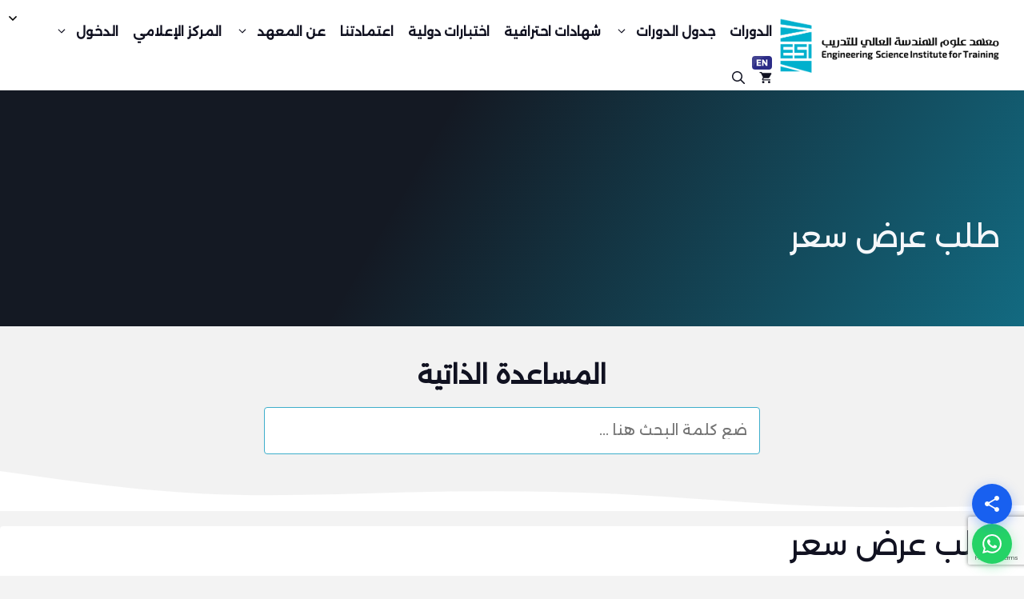

--- FILE ---
content_type: text/html; charset=UTF-8
request_url: https://esi.edu.sa/knowledge-base-2/%D8%B7%D9%84%D8%A8-%D8%B9%D8%B1%D8%B6-%D8%B3%D8%B9%D8%B1/
body_size: 52111
content:
<style>.woocommerce-notices-wrapper{display:none;}.woocommerce-notices-wrapper-fail{display:none;}</style><!DOCTYPE html>
<html dir="rtl" lang="ar" prefix="og: https://ogp.me/ns#">
<head>
	<meta charset="UTF-8">
	<link rel="alternate" hreflang="ar" href="https://esi.edu.sa/knowledge-base-2/%d8%b7%d9%84%d8%a8-%d8%b9%d8%b1%d8%b6-%d8%b3%d8%b9%d8%b1/" />
<link rel="alternate" hreflang="en" href="https://esi.edu.sa/en/knowledge-base-2/request-for-quotation/" />
<link rel="alternate" hreflang="x-default" href="https://esi.edu.sa/knowledge-base-2/%d8%b7%d9%84%d8%a8-%d8%b9%d8%b1%d8%b6-%d8%b3%d8%b9%d8%b1/" />
<meta name="viewport" content="width=device-width, initial-scale=1">
<!-- تحسين مُحركات البحث بواسطة رانك ماث برو (Rank Math PRO)-  https://s.rankmath.com/home -->
<title>طلب عرض سعر - معهد علوم الهندسة للتدريب</title>
<link data-rocket-prefetch href="https://tr.snapchat.com" rel="dns-prefetch">
<link data-rocket-prefetch href="https://www.gstatic.com" rel="dns-prefetch">
<link data-rocket-prefetch href="https://www.google-analytics.com" rel="dns-prefetch">
<link data-rocket-prefetch href="https://www.googletagmanager.com" rel="dns-prefetch">
<link data-rocket-prefetch href="https://salesiq.zoho.com" rel="dns-prefetch">
<link data-rocket-prefetch href="https://sc-static.net" rel="dns-prefetch">
<link data-rocket-prefetch href="https://snap.licdn.com" rel="dns-prefetch">
<link data-rocket-prefetch href="https://connect.facebook.net" rel="dns-prefetch">
<link data-rocket-prefetch href="https://static.ads-twitter.com" rel="dns-prefetch">
<link data-rocket-prefetch href="https://fonts.googleapis.com" rel="dns-prefetch">
<link data-rocket-prefetch href="https://cdn.tamara.co" rel="dns-prefetch">
<link data-rocket-prefetch href="https://ajax.googleapis.com" rel="dns-prefetch">
<link data-rocket-prefetch href="https://www.google.com" rel="dns-prefetch"><link rel="preload" data-rocket-preload as="image" href="https://esi.edu.sa/wp-content/uploads/2025/05/logo.png" fetchpriority="high">
<meta name="robots" content="follow, index, max-snippet:-1, max-video-preview:-1, max-image-preview:large"/>
<link rel="canonical" href="https://esi.edu.sa/knowledge-base-2/%d8%b7%d9%84%d8%a8-%d8%b9%d8%b1%d8%b6-%d8%b3%d8%b9%d8%b1/" />
<meta property="og:locale" content="ar_AR" />
<meta property="og:type" content="article" />
<meta property="og:title" content="طلب عرض سعر - معهد علوم الهندسة للتدريب" />
<meta property="og:url" content="https://esi.edu.sa/knowledge-base-2/%d8%b7%d9%84%d8%a8-%d8%b9%d8%b1%d8%b6-%d8%b3%d8%b9%d8%b1/" />
<meta property="og:site_name" content="Engineering Science Institute for Training &amp; Development" />
<meta property="og:updated_time" content="2022-01-17T20:14:12+03:00" />
<meta property="og:image" content="https://esi.edu.sa/wp-content/uploads/2025/12/share-esi.jpg" />
<meta property="og:image:secure_url" content="https://esi.edu.sa/wp-content/uploads/2025/12/share-esi.jpg" />
<meta property="og:image:width" content="820" />
<meta property="og:image:height" content="312" />
<meta property="og:image:alt" content="طلب عرض سعر" />
<meta property="og:image:type" content="image/jpeg" />
<meta property="article:published_time" content="2021-12-29T13:07:03+03:00" />
<meta property="article:modified_time" content="2022-01-17T20:14:12+03:00" />
<meta name="twitter:card" content="summary_large_image" />
<meta name="twitter:title" content="طلب عرض سعر - معهد علوم الهندسة للتدريب" />
<meta name="twitter:image" content="https://esi.edu.sa/wp-content/uploads/2025/12/share-esi.jpg" />
<script type="application/ld+json" class="rank-math-schema-pro">{"@context":"https://schema.org","@graph":[{"@type":["EducationalOrganization","Organization"],"@id":"https://esi.edu.sa/#organization","name":"\u0645\u0639\u0647\u062f \u0639\u0644\u0648\u0645 \u0627\u0644\u0647\u0646\u062f\u0633\u0629 \u0644\u0644\u062a\u062f\u0631\u064a\u0628","url":"https://esi.edu.sa","logo":{"@type":"ImageObject","@id":"https://esi.edu.sa/#logo","url":"https://esi.edu.sa/wp-content/uploads/2021/12/logo-1.jpg","contentUrl":"https://esi.edu.sa/wp-content/uploads/2021/12/logo-1.jpg","caption":"Engineering Science Institute for Training &amp; Development","inLanguage":"ar","width":"813","height":"143"}},{"@type":"WebSite","@id":"https://esi.edu.sa/#website","url":"https://esi.edu.sa","name":"Engineering Science Institute for Training &amp; Development","publisher":{"@id":"https://esi.edu.sa/#organization"},"inLanguage":"ar"},{"@type":"ImageObject","@id":"https://esi.edu.sa/wp-content/uploads/2025/12/share-esi.jpg","url":"https://esi.edu.sa/wp-content/uploads/2025/12/share-esi.jpg","width":"820","height":"312","inLanguage":"ar"},{"@type":"BreadcrumbList","@id":"https://esi.edu.sa/knowledge-base-2/%d8%b7%d9%84%d8%a8-%d8%b9%d8%b1%d8%b6-%d8%b3%d8%b9%d8%b1/#breadcrumb","itemListElement":[{"@type":"ListItem","position":"1","item":{"@id":"https://esi.edu.sa","name":"\u0627\u0644\u0631\u0626\u064a\u0633\u064a\u0629"}},{"@type":"ListItem","position":"2","item":{"@id":"https://esi.edu.sa/knowledge-base-2/%d8%b7%d9%84%d8%a8-%d8%b9%d8%b1%d8%b6-%d8%b3%d8%b9%d8%b1/","name":"\u0637\u0644\u0628 \u0639\u0631\u0636 \u0633\u0639\u0631"}}]},{"@type":"WebPage","@id":"https://esi.edu.sa/knowledge-base-2/%d8%b7%d9%84%d8%a8-%d8%b9%d8%b1%d8%b6-%d8%b3%d8%b9%d8%b1/#webpage","url":"https://esi.edu.sa/knowledge-base-2/%d8%b7%d9%84%d8%a8-%d8%b9%d8%b1%d8%b6-%d8%b3%d8%b9%d8%b1/","name":"\u0637\u0644\u0628 \u0639\u0631\u0636 \u0633\u0639\u0631 - \u0645\u0639\u0647\u062f \u0639\u0644\u0648\u0645 \u0627\u0644\u0647\u0646\u062f\u0633\u0629 \u0644\u0644\u062a\u062f\u0631\u064a\u0628","datePublished":"2021-12-29T13:07:03+03:00","dateModified":"2022-01-17T20:14:12+03:00","isPartOf":{"@id":"https://esi.edu.sa/#website"},"primaryImageOfPage":{"@id":"https://esi.edu.sa/wp-content/uploads/2025/12/share-esi.jpg"},"inLanguage":"ar","breadcrumb":{"@id":"https://esi.edu.sa/knowledge-base-2/%d8%b7%d9%84%d8%a8-%d8%b9%d8%b1%d8%b6-%d8%b3%d8%b9%d8%b1/#breadcrumb"}},{"@type":"Person","@id":"https://esi.edu.sa/author/esidev/","name":"\u0625\u062f\u0627\u0631\u0629 \u0627\u0644\u0645\u0639\u0647\u062f","url":"https://esi.edu.sa/author/esidev/","image":{"@type":"ImageObject","@id":"https://secure.gravatar.com/avatar/40143b2bf5d64064af685ee550d73164b43c0e3c79957e37400b82576c6bbf97?s=96&amp;d=mm&amp;r=g","url":"https://secure.gravatar.com/avatar/40143b2bf5d64064af685ee550d73164b43c0e3c79957e37400b82576c6bbf97?s=96&amp;d=mm&amp;r=g","caption":"\u0625\u062f\u0627\u0631\u0629 \u0627\u0644\u0645\u0639\u0647\u062f","inLanguage":"ar"},"worksFor":{"@id":"https://esi.edu.sa/#organization"}},{"@type":"Article","headline":"\u0637\u0644\u0628 \u0639\u0631\u0636 \u0633\u0639\u0631 - \u0645\u0639\u0647\u062f \u0639\u0644\u0648\u0645 \u0627\u0644\u0647\u0646\u062f\u0633\u0629 \u0644\u0644\u062a\u062f\u0631\u064a\u0628","datePublished":"2021-12-29T13:07:03+03:00","dateModified":"2022-01-17T20:14:12+03:00","author":{"@id":"https://esi.edu.sa/author/esidev/","name":"\u0625\u062f\u0627\u0631\u0629 \u0627\u0644\u0645\u0639\u0647\u062f"},"publisher":{"@id":"https://esi.edu.sa/#organization"},"name":"\u0637\u0644\u0628 \u0639\u0631\u0636 \u0633\u0639\u0631 - \u0645\u0639\u0647\u062f \u0639\u0644\u0648\u0645 \u0627\u0644\u0647\u0646\u062f\u0633\u0629 \u0644\u0644\u062a\u062f\u0631\u064a\u0628","@id":"https://esi.edu.sa/knowledge-base-2/%d8%b7%d9%84%d8%a8-%d8%b9%d8%b1%d8%b6-%d8%b3%d8%b9%d8%b1/#richSnippet","isPartOf":{"@id":"https://esi.edu.sa/knowledge-base-2/%d8%b7%d9%84%d8%a8-%d8%b9%d8%b1%d8%b6-%d8%b3%d8%b9%d8%b1/#webpage"},"image":{"@id":"https://esi.edu.sa/wp-content/uploads/2025/12/share-esi.jpg"},"inLanguage":"ar","mainEntityOfPage":{"@id":"https://esi.edu.sa/knowledge-base-2/%d8%b7%d9%84%d8%a8-%d8%b9%d8%b1%d8%b6-%d8%b3%d8%b9%d8%b1/#webpage"}}]}</script>
<!-- /إضافة تحسين محركات البحث لووردبريس Rank Math -->

<link rel='dns-prefetch' href='//cdn.jsdelivr.net' />
<link rel='dns-prefetch' href='//cdn.tamara.co' />
<link rel='dns-prefetch' href='//ajax.googleapis.com' />
<link href='https://fonts.gstatic.com' crossorigin rel='preconnect' />
<link href='https://fonts.googleapis.com' crossorigin rel='preconnect' />
<link rel="alternate" type="application/rss+xml" title="معهد علوم الهندسة للتدريب &laquo; الخلاصة" href="https://esi.edu.sa/feed/" />
<link rel="alternate" title="oEmbed (JSON)" type="application/json+oembed" href="https://esi.edu.sa/wp-json/oembed/1.0/embed?url=https%3A%2F%2Fesi.edu.sa%2Fknowledge-base-2%2F%25d8%25b7%25d9%2584%25d8%25a8-%25d8%25b9%25d8%25b1%25d8%25b6-%25d8%25b3%25d8%25b9%25d8%25b1%2F" />
<link rel="alternate" title="oEmbed (XML)" type="text/xml+oembed" href="https://esi.edu.sa/wp-json/oembed/1.0/embed?url=https%3A%2F%2Fesi.edu.sa%2Fknowledge-base-2%2F%25d8%25b7%25d9%2584%25d8%25a8-%25d8%25b9%25d8%25b1%25d8%25b6-%25d8%25b3%25d8%25b9%25d8%25b1%2F&#038;format=xml" />
<style id='wp-img-auto-sizes-contain-inline-css'>
img:is([sizes=auto i],[sizes^="auto," i]){contain-intrinsic-size:3000px 1500px}
/*# sourceURL=wp-img-auto-sizes-contain-inline-css */
</style>
<style id='wp-emoji-styles-inline-css'>

	img.wp-smiley, img.emoji {
		display: inline !important;
		border: none !important;
		box-shadow: none !important;
		height: 1em !important;
		width: 1em !important;
		margin: 0 0.07em !important;
		vertical-align: -0.1em !important;
		background: none !important;
		padding: 0 !important;
	}
/*# sourceURL=wp-emoji-styles-inline-css */
</style>
<link rel='stylesheet' id='wp-block-library-rtl-css' href='https://esi.edu.sa/wp-includes/css/dist/block-library/style-rtl.min.css?ver=6.9' media='all' />
<style id='wp-block-image-inline-css'>
.wp-block-image>a,.wp-block-image>figure>a{display:inline-block}.wp-block-image img{box-sizing:border-box;height:auto;max-width:100%;vertical-align:bottom}@media not (prefers-reduced-motion){.wp-block-image img.hide{visibility:hidden}.wp-block-image img.show{animation:show-content-image .4s}}.wp-block-image[style*=border-radius] img,.wp-block-image[style*=border-radius]>a{border-radius:inherit}.wp-block-image.has-custom-border img{box-sizing:border-box}.wp-block-image.aligncenter{text-align:center}.wp-block-image.alignfull>a,.wp-block-image.alignwide>a{width:100%}.wp-block-image.alignfull img,.wp-block-image.alignwide img{height:auto;width:100%}.wp-block-image .aligncenter,.wp-block-image .alignleft,.wp-block-image .alignright,.wp-block-image.aligncenter,.wp-block-image.alignleft,.wp-block-image.alignright{display:table}.wp-block-image .aligncenter>figcaption,.wp-block-image .alignleft>figcaption,.wp-block-image .alignright>figcaption,.wp-block-image.aligncenter>figcaption,.wp-block-image.alignleft>figcaption,.wp-block-image.alignright>figcaption{caption-side:bottom;display:table-caption}.wp-block-image .alignleft{float:left;margin:.5em 1em .5em 0}.wp-block-image .alignright{float:right;margin:.5em 0 .5em 1em}.wp-block-image .aligncenter{margin-left:auto;margin-right:auto}.wp-block-image :where(figcaption){margin-bottom:1em;margin-top:.5em}.wp-block-image.is-style-circle-mask img{border-radius:9999px}@supports ((-webkit-mask-image:none) or (mask-image:none)) or (-webkit-mask-image:none){.wp-block-image.is-style-circle-mask img{border-radius:0;-webkit-mask-image:url('data:image/svg+xml;utf8,<svg viewBox="0 0 100 100" xmlns="http://www.w3.org/2000/svg"><circle cx="50" cy="50" r="50"/></svg>');mask-image:url('data:image/svg+xml;utf8,<svg viewBox="0 0 100 100" xmlns="http://www.w3.org/2000/svg"><circle cx="50" cy="50" r="50"/></svg>');mask-mode:alpha;-webkit-mask-position:center;mask-position:center;-webkit-mask-repeat:no-repeat;mask-repeat:no-repeat;-webkit-mask-size:contain;mask-size:contain}}:root :where(.wp-block-image.is-style-rounded img,.wp-block-image .is-style-rounded img){border-radius:9999px}.wp-block-image figure{margin:0}.wp-lightbox-container{display:flex;flex-direction:column;position:relative}.wp-lightbox-container img{cursor:zoom-in}.wp-lightbox-container img:hover+button{opacity:1}.wp-lightbox-container button{align-items:center;backdrop-filter:blur(16px) saturate(180%);background-color:#5a5a5a40;border:none;border-radius:4px;cursor:zoom-in;display:flex;height:20px;justify-content:center;left:16px;opacity:0;padding:0;position:absolute;text-align:center;top:16px;width:20px;z-index:100}@media not (prefers-reduced-motion){.wp-lightbox-container button{transition:opacity .2s ease}}.wp-lightbox-container button:focus-visible{outline:3px auto #5a5a5a40;outline:3px auto -webkit-focus-ring-color;outline-offset:3px}.wp-lightbox-container button:hover{cursor:pointer;opacity:1}.wp-lightbox-container button:focus{opacity:1}.wp-lightbox-container button:focus,.wp-lightbox-container button:hover,.wp-lightbox-container button:not(:hover):not(:active):not(.has-background){background-color:#5a5a5a40;border:none}.wp-lightbox-overlay{box-sizing:border-box;cursor:zoom-out;height:100vh;overflow:hidden;position:fixed;right:0;top:0;visibility:hidden;width:100%;z-index:100000}.wp-lightbox-overlay .close-button{align-items:center;cursor:pointer;display:flex;justify-content:center;left:calc(env(safe-area-inset-left) + 16px);min-height:40px;min-width:40px;padding:0;position:absolute;top:calc(env(safe-area-inset-top) + 16px);z-index:5000000}.wp-lightbox-overlay .close-button:focus,.wp-lightbox-overlay .close-button:hover,.wp-lightbox-overlay .close-button:not(:hover):not(:active):not(.has-background){background:none;border:none}.wp-lightbox-overlay .lightbox-image-container{height:var(--wp--lightbox-container-height);overflow:hidden;position:absolute;right:50%;top:50%;transform:translate(50%,-50%);transform-origin:top right;width:var(--wp--lightbox-container-width);z-index:9999999999}.wp-lightbox-overlay .wp-block-image{align-items:center;box-sizing:border-box;display:flex;height:100%;justify-content:center;margin:0;position:relative;transform-origin:100% 0;width:100%;z-index:3000000}.wp-lightbox-overlay .wp-block-image img{height:var(--wp--lightbox-image-height);min-height:var(--wp--lightbox-image-height);min-width:var(--wp--lightbox-image-width);width:var(--wp--lightbox-image-width)}.wp-lightbox-overlay .wp-block-image figcaption{display:none}.wp-lightbox-overlay button{background:none;border:none}.wp-lightbox-overlay .scrim{background-color:#fff;height:100%;opacity:.9;position:absolute;width:100%;z-index:2000000}.wp-lightbox-overlay.active{visibility:visible}@media not (prefers-reduced-motion){.wp-lightbox-overlay.active{animation:turn-on-visibility .25s both}.wp-lightbox-overlay.active img{animation:turn-on-visibility .35s both}.wp-lightbox-overlay.show-closing-animation:not(.active){animation:turn-off-visibility .35s both}.wp-lightbox-overlay.show-closing-animation:not(.active) img{animation:turn-off-visibility .25s both}.wp-lightbox-overlay.zoom.active{animation:none;opacity:1;visibility:visible}.wp-lightbox-overlay.zoom.active .lightbox-image-container{animation:lightbox-zoom-in .4s}.wp-lightbox-overlay.zoom.active .lightbox-image-container img{animation:none}.wp-lightbox-overlay.zoom.active .scrim{animation:turn-on-visibility .4s forwards}.wp-lightbox-overlay.zoom.show-closing-animation:not(.active){animation:none}.wp-lightbox-overlay.zoom.show-closing-animation:not(.active) .lightbox-image-container{animation:lightbox-zoom-out .4s}.wp-lightbox-overlay.zoom.show-closing-animation:not(.active) .lightbox-image-container img{animation:none}.wp-lightbox-overlay.zoom.show-closing-animation:not(.active) .scrim{animation:turn-off-visibility .4s forwards}}@keyframes show-content-image{0%{visibility:hidden}99%{visibility:hidden}to{visibility:visible}}@keyframes turn-on-visibility{0%{opacity:0}to{opacity:1}}@keyframes turn-off-visibility{0%{opacity:1;visibility:visible}99%{opacity:0;visibility:visible}to{opacity:0;visibility:hidden}}@keyframes lightbox-zoom-in{0%{transform:translate(calc(((-100vw + var(--wp--lightbox-scrollbar-width))/2 + var(--wp--lightbox-initial-left-position))*-1),calc(-50vh + var(--wp--lightbox-initial-top-position))) scale(var(--wp--lightbox-scale))}to{transform:translate(50%,-50%) scale(1)}}@keyframes lightbox-zoom-out{0%{transform:translate(50%,-50%) scale(1);visibility:visible}99%{visibility:visible}to{transform:translate(calc(((-100vw + var(--wp--lightbox-scrollbar-width))/2 + var(--wp--lightbox-initial-left-position))*-1),calc(-50vh + var(--wp--lightbox-initial-top-position))) scale(var(--wp--lightbox-scale));visibility:hidden}}
/*# sourceURL=https://esi.edu.sa/wp-includes/blocks/image/style.min.css */
</style>
<style id='wp-block-search-inline-css'>
.wp-block-search__button{margin-right:10px;word-break:normal}.wp-block-search__button.has-icon{line-height:0}.wp-block-search__button svg{height:1.25em;min-height:24px;min-width:24px;width:1.25em;fill:currentColor;vertical-align:text-bottom}:where(.wp-block-search__button){border:1px solid #ccc;padding:6px 10px}.wp-block-search__inside-wrapper{display:flex;flex:auto;flex-wrap:nowrap;max-width:100%}.wp-block-search__label{width:100%}.wp-block-search.wp-block-search__button-only .wp-block-search__button{box-sizing:border-box;display:flex;flex-shrink:0;justify-content:center;margin-right:0;max-width:100%}.wp-block-search.wp-block-search__button-only .wp-block-search__inside-wrapper{min-width:0!important;transition-property:width}.wp-block-search.wp-block-search__button-only .wp-block-search__input{flex-basis:100%;transition-duration:.3s}.wp-block-search.wp-block-search__button-only.wp-block-search__searchfield-hidden,.wp-block-search.wp-block-search__button-only.wp-block-search__searchfield-hidden .wp-block-search__inside-wrapper{overflow:hidden}.wp-block-search.wp-block-search__button-only.wp-block-search__searchfield-hidden .wp-block-search__input{border-left-width:0!important;border-right-width:0!important;flex-basis:0;flex-grow:0;margin:0;min-width:0!important;padding-left:0!important;padding-right:0!important;width:0!important}:where(.wp-block-search__input){appearance:none;border:1px solid #949494;flex-grow:1;font-family:inherit;font-size:inherit;font-style:inherit;font-weight:inherit;letter-spacing:inherit;line-height:inherit;margin-left:0;margin-right:0;min-width:3rem;padding:8px;text-decoration:unset!important;text-transform:inherit}:where(.wp-block-search__button-inside .wp-block-search__inside-wrapper){background-color:#fff;border:1px solid #949494;box-sizing:border-box;padding:4px}:where(.wp-block-search__button-inside .wp-block-search__inside-wrapper) .wp-block-search__input{border:none;border-radius:0;padding:0 4px}:where(.wp-block-search__button-inside .wp-block-search__inside-wrapper) .wp-block-search__input:focus{outline:none}:where(.wp-block-search__button-inside .wp-block-search__inside-wrapper) :where(.wp-block-search__button){padding:4px 8px}.wp-block-search.aligncenter .wp-block-search__inside-wrapper{margin:auto}.wp-block[data-align=right] .wp-block-search.wp-block-search__button-only .wp-block-search__inside-wrapper{float:left}
/*# sourceURL=https://esi.edu.sa/wp-includes/blocks/search/style.min.css */
</style>
<style id='wp-block-paragraph-inline-css'>
.is-small-text{font-size:.875em}.is-regular-text{font-size:1em}.is-large-text{font-size:2.25em}.is-larger-text{font-size:3em}.has-drop-cap:not(:focus):first-letter{float:right;font-size:8.4em;font-style:normal;font-weight:100;line-height:.68;margin:.05em 0 0 .1em;text-transform:uppercase}body.rtl .has-drop-cap:not(:focus):first-letter{float:none;margin-right:.1em}p.has-drop-cap.has-background{overflow:hidden}:root :where(p.has-background){padding:1.25em 2.375em}:where(p.has-text-color:not(.has-link-color)) a{color:inherit}p.has-text-align-left[style*="writing-mode:vertical-lr"],p.has-text-align-right[style*="writing-mode:vertical-rl"]{rotate:180deg}
/*# sourceURL=https://esi.edu.sa/wp-includes/blocks/paragraph/style.min.css */
</style>
<link rel='stylesheet' id='wc-blocks-style-rtl-css' href='https://esi.edu.sa/wp-content/plugins/woocommerce/assets/client/blocks/wc-blocks-rtl.css?ver=wc-10.4.3' media='all' />
<style id='global-styles-inline-css'>
:root{--wp--preset--aspect-ratio--square: 1;--wp--preset--aspect-ratio--4-3: 4/3;--wp--preset--aspect-ratio--3-4: 3/4;--wp--preset--aspect-ratio--3-2: 3/2;--wp--preset--aspect-ratio--2-3: 2/3;--wp--preset--aspect-ratio--16-9: 16/9;--wp--preset--aspect-ratio--9-16: 9/16;--wp--preset--color--black: #000000;--wp--preset--color--cyan-bluish-gray: #abb8c3;--wp--preset--color--white: #ffffff;--wp--preset--color--pale-pink: #f78da7;--wp--preset--color--vivid-red: #cf2e2e;--wp--preset--color--luminous-vivid-orange: #ff6900;--wp--preset--color--luminous-vivid-amber: #fcb900;--wp--preset--color--light-green-cyan: #7bdcb5;--wp--preset--color--vivid-green-cyan: #00d084;--wp--preset--color--pale-cyan-blue: #8ed1fc;--wp--preset--color--vivid-cyan-blue: #0693e3;--wp--preset--color--vivid-purple: #9b51e0;--wp--preset--color--contrast: var(--contrast);--wp--preset--color--contrast-2: var(--contrast-2);--wp--preset--color--contrast-3: var(--contrast-3);--wp--preset--color--base: var(--base);--wp--preset--color--base-2: var(--base-2);--wp--preset--color--base-3: var(--base-3);--wp--preset--color--accent: var(--accent);--wp--preset--color--accent-2: var(--accent-2);--wp--preset--color--accent-3: var(--accent-3);--wp--preset--color--accent-2-1: var(--accent-2-1);--wp--preset--color--esi-main-1: var(--esi-main1);--wp--preset--color--esi-main-2: var(--esi-main2);--wp--preset--color--esi-main-3: var(--esi-main3);--wp--preset--color--esi-bg-1: var(--esi-bg1);--wp--preset--color--esi-bg-2: var(--esi-bg2);--wp--preset--color--esi-bg-3: var(--esi-bg3);--wp--preset--color--esi-bg-dark: var(--esi-bg-dark);--wp--preset--color--esi-bg-22: var(--esi-bg22);--wp--preset--color--esi-bg-33: var(--esi-bg33);--wp--preset--color--esi-bg-11: var(--esi-bg11);--wp--preset--gradient--vivid-cyan-blue-to-vivid-purple: linear-gradient(135deg,rgb(6,147,227) 0%,rgb(155,81,224) 100%);--wp--preset--gradient--light-green-cyan-to-vivid-green-cyan: linear-gradient(135deg,rgb(122,220,180) 0%,rgb(0,208,130) 100%);--wp--preset--gradient--luminous-vivid-amber-to-luminous-vivid-orange: linear-gradient(135deg,rgb(252,185,0) 0%,rgb(255,105,0) 100%);--wp--preset--gradient--luminous-vivid-orange-to-vivid-red: linear-gradient(135deg,rgb(255,105,0) 0%,rgb(207,46,46) 100%);--wp--preset--gradient--very-light-gray-to-cyan-bluish-gray: linear-gradient(135deg,rgb(238,238,238) 0%,rgb(169,184,195) 100%);--wp--preset--gradient--cool-to-warm-spectrum: linear-gradient(135deg,rgb(74,234,220) 0%,rgb(151,120,209) 20%,rgb(207,42,186) 40%,rgb(238,44,130) 60%,rgb(251,105,98) 80%,rgb(254,248,76) 100%);--wp--preset--gradient--blush-light-purple: linear-gradient(135deg,rgb(255,206,236) 0%,rgb(152,150,240) 100%);--wp--preset--gradient--blush-bordeaux: linear-gradient(135deg,rgb(254,205,165) 0%,rgb(254,45,45) 50%,rgb(107,0,62) 100%);--wp--preset--gradient--luminous-dusk: linear-gradient(135deg,rgb(255,203,112) 0%,rgb(199,81,192) 50%,rgb(65,88,208) 100%);--wp--preset--gradient--pale-ocean: linear-gradient(135deg,rgb(255,245,203) 0%,rgb(182,227,212) 50%,rgb(51,167,181) 100%);--wp--preset--gradient--electric-grass: linear-gradient(135deg,rgb(202,248,128) 0%,rgb(113,206,126) 100%);--wp--preset--gradient--midnight: linear-gradient(135deg,rgb(2,3,129) 0%,rgb(40,116,252) 100%);--wp--preset--font-size--small: 13px;--wp--preset--font-size--medium: 20px;--wp--preset--font-size--large: 36px;--wp--preset--font-size--x-large: 42px;--wp--preset--spacing--20: 0.44rem;--wp--preset--spacing--30: 0.67rem;--wp--preset--spacing--40: 1rem;--wp--preset--spacing--50: 1.5rem;--wp--preset--spacing--60: 2.25rem;--wp--preset--spacing--70: 3.38rem;--wp--preset--spacing--80: 5.06rem;--wp--preset--shadow--natural: 6px 6px 9px rgba(0, 0, 0, 0.2);--wp--preset--shadow--deep: 12px 12px 50px rgba(0, 0, 0, 0.4);--wp--preset--shadow--sharp: 6px 6px 0px rgba(0, 0, 0, 0.2);--wp--preset--shadow--outlined: 6px 6px 0px -3px rgb(255, 255, 255), 6px 6px rgb(0, 0, 0);--wp--preset--shadow--crisp: 6px 6px 0px rgb(0, 0, 0);}:where(.is-layout-flex){gap: 0.5em;}:where(.is-layout-grid){gap: 0.5em;}body .is-layout-flex{display: flex;}.is-layout-flex{flex-wrap: wrap;align-items: center;}.is-layout-flex > :is(*, div){margin: 0;}body .is-layout-grid{display: grid;}.is-layout-grid > :is(*, div){margin: 0;}:where(.wp-block-columns.is-layout-flex){gap: 2em;}:where(.wp-block-columns.is-layout-grid){gap: 2em;}:where(.wp-block-post-template.is-layout-flex){gap: 1.25em;}:where(.wp-block-post-template.is-layout-grid){gap: 1.25em;}.has-black-color{color: var(--wp--preset--color--black) !important;}.has-cyan-bluish-gray-color{color: var(--wp--preset--color--cyan-bluish-gray) !important;}.has-white-color{color: var(--wp--preset--color--white) !important;}.has-pale-pink-color{color: var(--wp--preset--color--pale-pink) !important;}.has-vivid-red-color{color: var(--wp--preset--color--vivid-red) !important;}.has-luminous-vivid-orange-color{color: var(--wp--preset--color--luminous-vivid-orange) !important;}.has-luminous-vivid-amber-color{color: var(--wp--preset--color--luminous-vivid-amber) !important;}.has-light-green-cyan-color{color: var(--wp--preset--color--light-green-cyan) !important;}.has-vivid-green-cyan-color{color: var(--wp--preset--color--vivid-green-cyan) !important;}.has-pale-cyan-blue-color{color: var(--wp--preset--color--pale-cyan-blue) !important;}.has-vivid-cyan-blue-color{color: var(--wp--preset--color--vivid-cyan-blue) !important;}.has-vivid-purple-color{color: var(--wp--preset--color--vivid-purple) !important;}.has-black-background-color{background-color: var(--wp--preset--color--black) !important;}.has-cyan-bluish-gray-background-color{background-color: var(--wp--preset--color--cyan-bluish-gray) !important;}.has-white-background-color{background-color: var(--wp--preset--color--white) !important;}.has-pale-pink-background-color{background-color: var(--wp--preset--color--pale-pink) !important;}.has-vivid-red-background-color{background-color: var(--wp--preset--color--vivid-red) !important;}.has-luminous-vivid-orange-background-color{background-color: var(--wp--preset--color--luminous-vivid-orange) !important;}.has-luminous-vivid-amber-background-color{background-color: var(--wp--preset--color--luminous-vivid-amber) !important;}.has-light-green-cyan-background-color{background-color: var(--wp--preset--color--light-green-cyan) !important;}.has-vivid-green-cyan-background-color{background-color: var(--wp--preset--color--vivid-green-cyan) !important;}.has-pale-cyan-blue-background-color{background-color: var(--wp--preset--color--pale-cyan-blue) !important;}.has-vivid-cyan-blue-background-color{background-color: var(--wp--preset--color--vivid-cyan-blue) !important;}.has-vivid-purple-background-color{background-color: var(--wp--preset--color--vivid-purple) !important;}.has-black-border-color{border-color: var(--wp--preset--color--black) !important;}.has-cyan-bluish-gray-border-color{border-color: var(--wp--preset--color--cyan-bluish-gray) !important;}.has-white-border-color{border-color: var(--wp--preset--color--white) !important;}.has-pale-pink-border-color{border-color: var(--wp--preset--color--pale-pink) !important;}.has-vivid-red-border-color{border-color: var(--wp--preset--color--vivid-red) !important;}.has-luminous-vivid-orange-border-color{border-color: var(--wp--preset--color--luminous-vivid-orange) !important;}.has-luminous-vivid-amber-border-color{border-color: var(--wp--preset--color--luminous-vivid-amber) !important;}.has-light-green-cyan-border-color{border-color: var(--wp--preset--color--light-green-cyan) !important;}.has-vivid-green-cyan-border-color{border-color: var(--wp--preset--color--vivid-green-cyan) !important;}.has-pale-cyan-blue-border-color{border-color: var(--wp--preset--color--pale-cyan-blue) !important;}.has-vivid-cyan-blue-border-color{border-color: var(--wp--preset--color--vivid-cyan-blue) !important;}.has-vivid-purple-border-color{border-color: var(--wp--preset--color--vivid-purple) !important;}.has-vivid-cyan-blue-to-vivid-purple-gradient-background{background: var(--wp--preset--gradient--vivid-cyan-blue-to-vivid-purple) !important;}.has-light-green-cyan-to-vivid-green-cyan-gradient-background{background: var(--wp--preset--gradient--light-green-cyan-to-vivid-green-cyan) !important;}.has-luminous-vivid-amber-to-luminous-vivid-orange-gradient-background{background: var(--wp--preset--gradient--luminous-vivid-amber-to-luminous-vivid-orange) !important;}.has-luminous-vivid-orange-to-vivid-red-gradient-background{background: var(--wp--preset--gradient--luminous-vivid-orange-to-vivid-red) !important;}.has-very-light-gray-to-cyan-bluish-gray-gradient-background{background: var(--wp--preset--gradient--very-light-gray-to-cyan-bluish-gray) !important;}.has-cool-to-warm-spectrum-gradient-background{background: var(--wp--preset--gradient--cool-to-warm-spectrum) !important;}.has-blush-light-purple-gradient-background{background: var(--wp--preset--gradient--blush-light-purple) !important;}.has-blush-bordeaux-gradient-background{background: var(--wp--preset--gradient--blush-bordeaux) !important;}.has-luminous-dusk-gradient-background{background: var(--wp--preset--gradient--luminous-dusk) !important;}.has-pale-ocean-gradient-background{background: var(--wp--preset--gradient--pale-ocean) !important;}.has-electric-grass-gradient-background{background: var(--wp--preset--gradient--electric-grass) !important;}.has-midnight-gradient-background{background: var(--wp--preset--gradient--midnight) !important;}.has-small-font-size{font-size: var(--wp--preset--font-size--small) !important;}.has-medium-font-size{font-size: var(--wp--preset--font-size--medium) !important;}.has-large-font-size{font-size: var(--wp--preset--font-size--large) !important;}.has-x-large-font-size{font-size: var(--wp--preset--font-size--x-large) !important;}
/*# sourceURL=global-styles-inline-css */
</style>

<style id='classic-theme-styles-inline-css'>
/*! This file is auto-generated */
.wp-block-button__link{color:#fff;background-color:#32373c;border-radius:9999px;box-shadow:none;text-decoration:none;padding:calc(.667em + 2px) calc(1.333em + 2px);font-size:1.125em}.wp-block-file__button{background:#32373c;color:#fff;text-decoration:none}
/*# sourceURL=/wp-includes/css/classic-themes.min.css */
</style>
<link rel='stylesheet' id='select2-css' href='https://cdn.jsdelivr.net/npm/select2@4.1.0-rc.0/dist/css/select2.min.css?ver=4.1.0' media='all' />
<link rel='stylesheet' id='mwcs-styles-css' href='https://esi.edu.sa/wp-content/plugins/Muzamna-WPForms-Course-Selector/assets/css/course-selector.css?ver=1.1.0' media='all' />
<link rel='stylesheet' id='woocommerce-layout-rtl-css' href='https://esi.edu.sa/wp-content/plugins/woocommerce/assets/css/woocommerce-layout-rtl.css?ver=10.4.3' media='all' />
<link rel='stylesheet' id='woocommerce-smallscreen-rtl-css' href='https://esi.edu.sa/wp-content/plugins/woocommerce/assets/css/woocommerce-smallscreen-rtl.css?ver=10.4.3' media='only screen and (max-width: 768px)' />
<link rel='stylesheet' id='woocommerce-general-rtl-css' href='https://esi.edu.sa/wp-content/cache/background-css/1/esi.edu.sa/wp-content/plugins/woocommerce/assets/css/woocommerce-rtl.css?ver=10.4.3&wpr_t=1769885905' media='all' />
<style id='woocommerce-inline-inline-css'>
.woocommerce form .form-row .required { visibility: visible; }
/*# sourceURL=woocommerce-inline-inline-css */
</style>
<link rel='stylesheet' id='wpml-menu-item-0-css' href='https://esi.edu.sa/wp-content/plugins/sitepress-multilingual-cms/templates/language-switchers/menu-item/style.min.css?ver=1' media='all' />
<link rel='stylesheet' id='wpforms-classic-full-css' href='https://esi.edu.sa/wp-content/cache/background-css/1/esi.edu.sa/wp-content/plugins/wpforms/assets/css/frontend/classic/wpforms-full.min.css?ver=1.9.8.7&wpr_t=1769885905' media='all' />
<link rel='stylesheet' id='generate-style-css' href='https://esi.edu.sa/wp-content/themes/generatepress/assets/css/main.min.css?ver=3.6.1' media='all' />
<style id='generate-style-inline-css'>
.no-featured-image-padding .featured-image {margin-left:-30px;margin-right:-30px;}.post-image-above-header .no-featured-image-padding .inside-article .featured-image {margin-top:-30px;}@media (max-width:768px){.no-featured-image-padding .featured-image {margin-left:-30px;margin-right:-30px;}.post-image-above-header .no-featured-image-padding .inside-article .featured-image {margin-top:-100px;}}
body{background-color:#f3f3f3;color:var(--contrast);}a{color:var(--contrast);}a:hover, a:focus, a:active{color:var(--accent-2);}.grid-container{max-width:1440px;}.wp-block-group__inner-container{max-width:1440px;margin-left:auto;margin-right:auto;}.site-header .header-image{width:300px;}.navigation-search{position:absolute;left:-99999px;pointer-events:none;visibility:hidden;z-index:20;width:100%;top:0;transition:opacity 100ms ease-in-out;opacity:0;}.navigation-search.nav-search-active{left:0;right:0;pointer-events:auto;visibility:visible;opacity:1;}.navigation-search input[type="search"]{outline:0;border:0;vertical-align:bottom;line-height:1;opacity:0.9;width:100%;z-index:20;border-radius:0;-webkit-appearance:none;height:60px;}.navigation-search input::-ms-clear{display:none;width:0;height:0;}.navigation-search input::-ms-reveal{display:none;width:0;height:0;}.navigation-search input::-webkit-search-decoration, .navigation-search input::-webkit-search-cancel-button, .navigation-search input::-webkit-search-results-button, .navigation-search input::-webkit-search-results-decoration{display:none;}.gen-sidebar-nav .navigation-search{top:auto;bottom:0;}:root{--contrast:#111221;--contrast-2:#141414;--contrast-3:#595959;--base:#e5e5e5;--base-2:#f5f7fa;--base-3:#ffffff;--accent:#1860f0;--accent-2:#6a85bd;--accent-3:#5ce6e6;--accent-2-1:rgba(106,133,189,0.9);--esi-main1:#E32F30;--esi-main2:#DE7229;--esi-main3:#3EAECB;--esi-bg1:#F9E2E1;--esi-bg2:#F7E9E1;--esi-bg3:#3EAECB;--esi-bg-dark:#111221;--esi-bg22:#CCE5F2;--esi-bg33:#eddcb3;--esi-bg11:#eddcb3;}:root .has-contrast-color{color:var(--contrast);}:root .has-contrast-background-color{background-color:var(--contrast);}:root .has-contrast-2-color{color:var(--contrast-2);}:root .has-contrast-2-background-color{background-color:var(--contrast-2);}:root .has-contrast-3-color{color:var(--contrast-3);}:root .has-contrast-3-background-color{background-color:var(--contrast-3);}:root .has-base-color{color:var(--base);}:root .has-base-background-color{background-color:var(--base);}:root .has-base-2-color{color:var(--base-2);}:root .has-base-2-background-color{background-color:var(--base-2);}:root .has-base-3-color{color:var(--base-3);}:root .has-base-3-background-color{background-color:var(--base-3);}:root .has-accent-color{color:var(--accent);}:root .has-accent-background-color{background-color:var(--accent);}:root .has-accent-2-color{color:var(--accent-2);}:root .has-accent-2-background-color{background-color:var(--accent-2);}:root .has-accent-3-color{color:var(--accent-3);}:root .has-accent-3-background-color{background-color:var(--accent-3);}:root .has-accent-2-1-color{color:var(--accent-2-1);}:root .has-accent-2-1-background-color{background-color:var(--accent-2-1);}:root .has-esi-main1-color{color:var(--esi-main1);}:root .has-esi-main1-background-color{background-color:var(--esi-main1);}:root .has-esi-main2-color{color:var(--esi-main2);}:root .has-esi-main2-background-color{background-color:var(--esi-main2);}:root .has-esi-main3-color{color:var(--esi-main3);}:root .has-esi-main3-background-color{background-color:var(--esi-main3);}:root .has-esi-bg1-color{color:var(--esi-bg1);}:root .has-esi-bg1-background-color{background-color:var(--esi-bg1);}:root .has-esi-bg2-color{color:var(--esi-bg2);}:root .has-esi-bg2-background-color{background-color:var(--esi-bg2);}:root .has-esi-bg3-color{color:var(--esi-bg3);}:root .has-esi-bg3-background-color{background-color:var(--esi-bg3);}:root .has-esi-bg-dark-color{color:var(--esi-bg-dark);}:root .has-esi-bg-dark-background-color{background-color:var(--esi-bg-dark);}:root .has-esi-bg22-color{color:var(--esi-bg22);}:root .has-esi-bg22-background-color{background-color:var(--esi-bg22);}:root .has-esi-bg33-color{color:var(--esi-bg33);}:root .has-esi-bg33-background-color{background-color:var(--esi-bg33);}:root .has-esi-bg11-color{color:var(--esi-bg11);}:root .has-esi-bg11-background-color{background-color:var(--esi-bg11);}body, button, input, select, textarea{font-family:Alexandria;font-size:18px;}body{line-height:1.5;}.main-title{font-family:inherit;font-weight:normal;}.main-navigation a, .main-navigation .menu-toggle, .main-navigation .menu-bar-items{font-family:inherit;font-weight:700;font-size:16px;line-height:1;}.widget-title{font-family:inherit;font-weight:normal;}button:not(.menu-toggle),html input[type="button"],input[type="reset"],input[type="submit"],.button,.wp-block-button .wp-block-button__link{font-family:inherit;font-weight:normal;font-size:18px;}h1{font-family:inherit;font-size:38px;line-height:1.2;}h2{font-weight:900;font-size:32px;line-height:1.3;}h3{font-weight:900;font-size:26px;line-height:1.3;}h4{font-family:inherit;font-weight:normal;font-size:22px;line-height:1.4;}h5{font-family:inherit;font-weight:normal;}.top-bar{background-color:#636363;color:#ffffff;}.top-bar a{color:#ffffff;}.top-bar a:hover{color:#303030;}.site-header{background-color:var(--base-3);}.main-title a,.main-title a:hover{color:var(--contrast);}.site-description{color:var(--contrast-3);}.main-navigation .main-nav ul li a, .main-navigation .menu-toggle, .main-navigation .menu-bar-items{color:var(--contrast);}.main-navigation .main-nav ul li:not([class*="current-menu-"]):hover > a, .main-navigation .main-nav ul li:not([class*="current-menu-"]):focus > a, .main-navigation .main-nav ul li.sfHover:not([class*="current-menu-"]) > a, .main-navigation .menu-bar-item:hover > a, .main-navigation .menu-bar-item.sfHover > a{color:var(--esi-main3);}button.menu-toggle:hover,button.menu-toggle:focus{color:var(--contrast);}.main-navigation .main-nav ul li[class*="current-menu-"] > a{color:var(--esi-main3);}.navigation-search input[type="search"],.navigation-search input[type="search"]:active, .navigation-search input[type="search"]:focus, .main-navigation .main-nav ul li.search-item.active > a, .main-navigation .menu-bar-items .search-item.active > a{color:#141f33;background-color:#f5f7fa;opacity:1;}.main-navigation ul ul{background-color:var(--base);}.main-navigation .main-nav ul ul li:not([class*="current-menu-"]):hover > a,.main-navigation .main-nav ul ul li:not([class*="current-menu-"]):focus > a, .main-navigation .main-nav ul ul li.sfHover:not([class*="current-menu-"]) > a{color:var(--esi-main3);background-color:var(--contrast);}.main-navigation .main-nav ul ul li[class*="current-menu-"] > a{color:var(--esi-main3);background-color:var(--contrast);}.separate-containers .inside-article, .separate-containers .comments-area, .separate-containers .page-header, .one-container .container, .separate-containers .paging-navigation, .inside-page-header{color:var(--contrast);background-color:var(--base-3);}.inside-article a,.paging-navigation a,.comments-area a,.page-header a{color:var(--contrast);}.inside-article a:hover,.paging-navigation a:hover,.comments-area a:hover,.page-header a:hover{color:var(--accent-2);}.entry-header h1,.page-header h1{color:var(--contrast);}.entry-title a{color:var(--contrast);}.entry-title a:hover{color:var(--accent-2);}.entry-meta{color:var(--contrast-3);}.entry-meta a{color:var(--contrast);}.entry-meta a:hover{color:var(--accent-2);}h1{color:var(--contrast);}h2{color:var(--contrast);}h3{color:var(--contrast);}h4{color:var(--contrast);}h5{color:var(--contrast);}.sidebar .widget{background-color:var(--base-3);}.footer-widgets{background-color:var(--base-3);}.footer-widgets .widget-title{color:var(--contrast);}.site-info{color:var(--base-3);background-color:var(--contrast-3);}.site-info a{color:var(--base-3);}.site-info a:hover{color:var(--base);}.footer-bar .widget_nav_menu .current-menu-item a{color:var(--base);}input[type="text"],input[type="email"],input[type="url"],input[type="password"],input[type="search"],input[type="tel"],input[type="number"],textarea,select{color:var(--contrast-3);background-color:var(--base-2);border-color:var(--base);}input[type="text"]:focus,input[type="email"]:focus,input[type="url"]:focus,input[type="password"]:focus,input[type="search"]:focus,input[type="tel"]:focus,input[type="number"]:focus,textarea:focus,select:focus{color:var(--contrast-3);background-color:var(--base-3);border-color:var(--base);}button,html input[type="button"],input[type="reset"],input[type="submit"],a.button,a.wp-block-button__link:not(.has-background){color:var(--base-3);background-color:var(--contrast);}button:hover,html input[type="button"]:hover,input[type="reset"]:hover,input[type="submit"]:hover,a.button:hover,button:focus,html input[type="button"]:focus,input[type="reset"]:focus,input[type="submit"]:focus,a.button:focus,a.wp-block-button__link:not(.has-background):active,a.wp-block-button__link:not(.has-background):focus,a.wp-block-button__link:not(.has-background):hover{color:var(--esi-main3);background-color:var(--contrast);}a.generate-back-to-top{background-color:rgba( 0,0,0,0.4 );color:#ffffff;}a.generate-back-to-top:hover,a.generate-back-to-top:focus{background-color:rgba( 0,0,0,0.6 );color:#ffffff;}:root{--gp-search-modal-bg-color:var(--base-3);--gp-search-modal-text-color:var(--contrast);--gp-search-modal-overlay-bg-color:rgba(0,0,0,0.2);}@media (max-width: 768px){.main-navigation .menu-bar-item:hover > a, .main-navigation .menu-bar-item.sfHover > a{background:none;color:var(--contrast);}}.inside-header{padding:10px 30px 10px 30px;}.nav-below-header .main-navigation .inside-navigation.grid-container, .nav-above-header .main-navigation .inside-navigation.grid-container{padding:0px 21px 0px 21px;}.separate-containers .inside-article, .separate-containers .comments-area, .separate-containers .page-header, .separate-containers .paging-navigation, .one-container .site-content, .inside-page-header{padding:30px;}.site-main .wp-block-group__inner-container{padding:30px;}.separate-containers .paging-navigation{padding-top:20px;padding-bottom:20px;}.entry-content .alignwide, body:not(.no-sidebar) .entry-content .alignfull{margin-left:-30px;width:calc(100% + 60px);max-width:calc(100% + 60px);}.one-container.right-sidebar .site-main,.one-container.both-right .site-main{margin-right:30px;}.one-container.left-sidebar .site-main,.one-container.both-left .site-main{margin-left:30px;}.one-container.both-sidebars .site-main{margin:0px 30px 0px 30px;}.one-container.archive .post:not(:last-child):not(.is-loop-template-item), .one-container.blog .post:not(:last-child):not(.is-loop-template-item){padding-bottom:30px;}.main-navigation .main-nav ul li a,.menu-toggle,.main-navigation .menu-bar-item > a{padding-left:9px;padding-right:9px;}.main-navigation .main-nav ul ul li a{padding:14px 9px 14px 9px;}.rtl .menu-item-has-children .dropdown-menu-toggle{padding-left:9px;}.menu-item-has-children .dropdown-menu-toggle{padding-right:9px;}.menu-item-has-children ul .dropdown-menu-toggle{padding-top:14px;padding-bottom:14px;margin-top:-14px;}.rtl .main-navigation .main-nav ul li.menu-item-has-children > a{padding-right:9px;}.widget-area .widget{padding:10px 30px 10px 30px;}@media (max-width:768px){.separate-containers .inside-article, .separate-containers .comments-area, .separate-containers .page-header, .separate-containers .paging-navigation, .one-container .site-content, .inside-page-header{padding:100px 30px 30px 30px;}.site-main .wp-block-group__inner-container{padding:100px 30px 30px 30px;}.inside-top-bar{padding-right:30px;padding-left:30px;}.inside-header{padding-top:20px;padding-right:30px;padding-bottom:20px;padding-left:30px;}.widget-area .widget{padding-top:10px;padding-right:30px;padding-bottom:10px;padding-left:30px;}.footer-widgets-container{padding-top:30px;padding-right:30px;padding-bottom:30px;padding-left:30px;}.inside-site-info{padding-right:30px;padding-left:30px;}.entry-content .alignwide, body:not(.no-sidebar) .entry-content .alignfull{margin-left:-30px;width:calc(100% + 60px);max-width:calc(100% + 60px);}.one-container .site-main .paging-navigation{margin-bottom:20px;}}.is-right-sidebar{width:25%;}.is-left-sidebar{width:25%;}.site-content .content-area{width:100%;}@media (max-width: 768px){.main-navigation .menu-toggle,.sidebar-nav-mobile:not(#sticky-placeholder){display:block;}.main-navigation ul,.gen-sidebar-nav,.main-navigation:not(.slideout-navigation):not(.toggled) .main-nav > ul,.has-inline-mobile-toggle #site-navigation .inside-navigation > *:not(.navigation-search):not(.main-nav){display:none;}.nav-align-right .inside-navigation,.nav-align-center .inside-navigation{justify-content:space-between;}.rtl .nav-align-right .inside-navigation,.rtl .nav-align-center .inside-navigation, .rtl .nav-align-left .inside-navigation{justify-content:space-between;}.has-inline-mobile-toggle .mobile-menu-control-wrapper{display:flex;flex-wrap:wrap;}.has-inline-mobile-toggle .inside-header{flex-direction:row;text-align:left;flex-wrap:wrap;}.has-inline-mobile-toggle .header-widget,.has-inline-mobile-toggle #site-navigation{flex-basis:100%;}.nav-float-left .has-inline-mobile-toggle #site-navigation{order:10;}}
.dynamic-author-image-rounded{border-radius:100%;}.dynamic-featured-image, .dynamic-author-image{vertical-align:middle;}.one-container.blog .dynamic-content-template:not(:last-child), .one-container.archive .dynamic-content-template:not(:last-child){padding-bottom:0px;}.dynamic-entry-excerpt > p:last-child{margin-bottom:0px;}
.post-image:not(:first-child), .page-content:not(:first-child), .entry-content:not(:first-child), .entry-summary:not(:first-child), footer.entry-meta{margin-top:1em;}.post-image-above-header .inside-article div.featured-image, .post-image-above-header .inside-article div.post-image{margin-bottom:1em;}.main-navigation.slideout-navigation .main-nav > ul > li > a{line-height:60px;}
/*# sourceURL=generate-style-inline-css */
</style>
<link rel='stylesheet' id='generate-rtl-css' href='https://esi.edu.sa/wp-content/themes/generatepress/assets/css/main-rtl.min.css?ver=3.6.1' media='all' />
<link rel='stylesheet' id='generate-child-css' href='https://esi.edu.sa/wp-content/themes/muzamna/style.css?ver=1740466170' media='all' />
<link rel='stylesheet' id='generate-google-fonts-css' href='https://fonts.googleapis.com/css?family=Tajawal%7CAlexandria&#038;display=auto&#038;ver=3.6.1' media='all' />
<link rel='stylesheet' id='tamara-checkout-css' href='https://esi.edu.sa/wp-content/cache/background-css/1/esi.edu.sa/wp-content/plugins/tamara-checkout/assets/dist/css/main.css?ver=1.9.9.16&wpr_t=1769885905' media='all' />
<style id='generateblocks-inline-css'>
.gb-container-6bba5de2{position:relative;overflow-x:hidden;overflow-y:hidden;background-color:var(--contrast);color:var(--base-3);}.gb-container-6bba5de2:before{content:"";background-image:var(--wpr-bg-793f13ce-599e-4de9-994b-947ad794b354);background-repeat:no-repeat;background-position:center center;background-size:cover;z-index:0;position:absolute;top:0;right:0;bottom:0;left:0;transition:inherit;pointer-events:none;opacity:0.3;}.gb-container-6bba5de2 a{color:var(--base-3);}.gb-container-6bba5de2 a:hover{color:var(--esi-main3);}.gb-container-6bba5de2.gb-has-dynamic-bg:before{background-image:var(--background-url);}.gb-container-6bba5de2.gb-no-dynamic-bg:before{background-image:none;}.gb-container-5d5eec3e{max-width:1440px;z-index:1;position:relative;padding:70px 30px;margin-right:auto;margin-left:auto;}.gb-container-f0428e38 > .gb-inside-container{padding:0;}.gb-grid-wrapper > .gb-grid-column-f0428e38{width:45%;}.gb-grid-wrapper > .gb-grid-column-f0428e38 > .gb-container{display:flex;flex-direction:column;height:100%;}.gb-grid-wrapper > .gb-grid-column-aed98fee{width:25%;}.gb-grid-wrapper > .gb-grid-column-aed98fee > .gb-container{display:flex;flex-direction:column;height:100%;}.gb-grid-wrapper > .gb-grid-column-fcba0bae{width:30%;}.gb-grid-wrapper > .gb-grid-column-fcba0bae > .gb-container{display:flex;flex-direction:column;height:100%;}.gb-container-217e1884{border-radius:4px;background-color:var(--contrast-2);}.gb-container-0f5c1b37{max-width:1440px;margin-right:auto;margin-left:auto;}.gb-container-40c8e5af{text-align:left;background-color:var(--contrast-2);}.gb-container-12c53c87{max-width:1440px;margin-right:auto;margin-left:auto;}.gb-container-6bff6dc5{background-color:var(--contrast-2);background-image:linear-gradient(120deg, rgba(20, 31, 51, 0.5) 40%, rgba(17, 191, 236, 0.5) 100%);position:relative;overflow:hidden;}.gb-container-6bff6dc5:before{content:"";background-image:var(--wpr-bg-b19e8830-9b6c-47fc-b0af-12f7f9aaab39);background-repeat:no-repeat;background-position:center center;background-size:cover;z-index:0;position:absolute;top:0;right:0;bottom:0;left:0;transition:inherit;pointer-events:none;opacity:0.5;}.gb-container-6bff6dc5 > .gb-inside-container{padding:160px 30px 60px;max-width:1440px;margin-left:auto;margin-right:auto;z-index:1;position:relative;}.gb-grid-wrapper > .gb-grid-column-6bff6dc5 > .gb-container{display:flex;flex-direction:column;height:100%;}.gb-container-6bff6dc5.gb-has-dynamic-bg:before{background-image:var(--background-url);}.gb-container-6bff6dc5.gb-no-dynamic-bg:before{background-image:none;}.gb-container-a022830d{background-color:#F2F2F2;position:relative;}.gb-container-a022830d > .gb-inside-container{padding:20px 20px 70px;max-width:1440px;margin-left:auto;margin-right:auto;}.gb-grid-wrapper > .gb-grid-column-a022830d > .gb-container{display:flex;flex-direction:column;height:100%;}.gb-container-a022830d > .gb-shapes .gb-shape-1{color:var(--base-3);position:absolute;overflow:hidden;pointer-events:none;line-height:0;left:0;right:0;bottom:-1px;}.gb-container-a022830d > .gb-shapes .gb-shape-1 svg{height:50px;width:10%;fill:currentColor;position:relative;left:50%;transform:translateX(-50%);min-width:100%;}.gb-grid-wrapper-33b4327e{display:flex;flex-wrap:wrap;align-items:flex-start;margin-right:-50px;}.gb-grid-wrapper-33b4327e > .gb-grid-column{box-sizing:border-box;padding-right:50px;}.gb-button-wrapper{display:flex;flex-wrap:wrap;align-items:flex-start;justify-content:flex-start;clear:both;}.gb-button-wrapper-028305e8{justify-content:center;margin-top:8px;margin-bottom:0px;}.gb-button-wrapper a.gb-button-3d92de1d{display:inline-flex;align-items:center;justify-content:center;font-size:16px;text-align:center;padding:5px;text-decoration:none;}.gb-button-wrapper a.gb-button-3d92de1d .gb-icon{line-height:0;padding-left:.5em;}.gb-button-wrapper a.gb-button-3d92de1d .gb-icon svg{width:0.8em;height:0.8em;fill:currentColor;}.gb-button-wrapper a.gb-button-c8783385{display:inline-flex;align-items:center;justify-content:center;font-size:16px;text-align:center;padding:5px;text-decoration:none;}.gb-button-wrapper a.gb-button-c8783385 .gb-icon{line-height:0;padding-left:.5em;}.gb-button-wrapper a.gb-button-c8783385 .gb-icon svg{width:0.8em;height:0.8em;fill:currentColor;}.gb-button-wrapper a.gb-button-ca0ebe44{display:inline-flex;align-items:center;justify-content:center;font-size:16px;text-align:center;padding:5px;text-decoration:none;}.gb-button-wrapper a.gb-button-ca0ebe44 .gb-icon{line-height:0;padding-left:.5em;}.gb-button-wrapper a.gb-button-ca0ebe44 .gb-icon svg{width:0.8em;height:0.8em;fill:currentColor;}.gb-button-wrapper a.gb-button-d1bcc1b6{display:inline-flex;align-items:center;justify-content:center;font-size:16px;text-align:center;padding:5px;text-decoration:none;}.gb-button-wrapper a.gb-button-d1bcc1b6 .gb-icon{line-height:0;padding-left:.5em;}.gb-button-wrapper a.gb-button-d1bcc1b6 .gb-icon svg{width:0.8em;height:0.8em;fill:currentColor;}.gb-button-wrapper a.gb-button-2faf5455{display:inline-flex;align-items:center;justify-content:center;font-size:16px;text-align:center;padding:5px;text-decoration:none;}.gb-button-wrapper a.gb-button-2faf5455 .gb-icon{line-height:0;padding-left:.5em;}.gb-button-wrapper a.gb-button-2faf5455 .gb-icon svg{width:0.8em;height:0.8em;fill:currentColor;}.gb-button-wrapper a.gb-button-4df4975d{display:inline-flex;align-items:center;justify-content:center;font-size:16px;text-align:center;padding:5px;text-decoration:none;}.gb-button-wrapper a.gb-button-4df4975d .gb-icon{line-height:0;padding-right:0.8em;}.gb-button-wrapper a.gb-button-4df4975d .gb-icon svg{width:0.9em;height:0.9em;fill:currentColor;}.gb-button-wrapper a.gb-button-cf640add{display:inline-flex;align-items:center;justify-content:center;font-size:16px;text-align:center;padding:5px;text-decoration:none;}.gb-button-wrapper a.gb-button-cf640add .gb-icon{line-height:0;padding-right:0.8em;}.gb-button-wrapper a.gb-button-cf640add .gb-icon svg{width:0.9em;height:0.9em;fill:currentColor;}.gb-button-wrapper a.gb-button-019e6fe9{display:inline-flex;align-items:center;justify-content:center;font-size:16px;text-align:center;padding:5px;text-decoration:none;}.gb-button-wrapper a.gb-button-019e6fe9 .gb-icon{line-height:0;padding-right:0.8em;}.gb-button-wrapper a.gb-button-019e6fe9 .gb-icon svg{width:0.9em;height:0.9em;fill:currentColor;}.gb-button-wrapper .gb-button-4fb367fd{display:inline-flex;align-items:center;justify-content:center;font-size:16px;text-align:center;padding:5px;text-decoration:none;}.gb-button-wrapper .gb-button-4fb367fd .gb-icon{line-height:0;padding-right:0.8em;}.gb-button-wrapper .gb-button-4fb367fd .gb-icon svg{width:0.9em;height:0.9em;fill:currentColor;}.gb-button-wrapper .gb-button-3309e492{display:inline-flex;align-items:center;justify-content:center;font-size:16px;text-align:center;padding:5px;text-decoration:none;}.gb-button-wrapper .gb-button-3309e492 .gb-icon{line-height:0;padding-right:0.8em;}.gb-button-wrapper .gb-button-3309e492 .gb-icon svg{width:0.9em;height:0.9em;fill:currentColor;}.gb-button-wrapper a.gb-button-a6acd09b{display:inline-flex;align-items:center;justify-content:center;text-align:center;padding:5px;margin-right:15px;text-decoration:none;}.gb-button-wrapper a.gb-button-a6acd09b .gb-icon{line-height:0;}.gb-button-wrapper a.gb-button-a6acd09b .gb-icon svg{width:0.9em;height:0.9em;fill:currentColor;}.gb-button-wrapper a.gb-button-14002f87{display:inline-flex;align-items:center;justify-content:center;text-align:center;padding:5px;margin-right:15px;text-decoration:none;}.gb-button-wrapper a.gb-button-14002f87 .gb-icon{line-height:0;}.gb-button-wrapper a.gb-button-14002f87 .gb-icon svg{width:0.9em;height:0.9em;fill:currentColor;}.gb-button-wrapper a.gb-button-317f8019{display:inline-flex;align-items:center;justify-content:center;column-gap:0.5em;text-align:center;padding:5px;margin-right:15px;text-decoration:none;}.gb-button-wrapper a.gb-button-317f8019 .gb-icon{line-height:0;}.gb-button-wrapper a.gb-button-317f8019 .gb-icon svg{width:0.9em;height:0.9em;fill:currentColor;}.gb-button-wrapper a.gb-button-11677440{display:inline-flex;align-items:center;justify-content:center;text-align:center;padding:5px;margin-right:15px;text-decoration:none;}.gb-button-wrapper a.gb-button-11677440 .gb-icon{line-height:0;}.gb-button-wrapper a.gb-button-11677440 .gb-icon svg{width:0.9em;height:0.9em;fill:currentColor;}p.gb-headline-618105c0{display:flex;align-items:center;justify-content:flex-end;font-size:16px;text-align:right;margin-bottom:10px;}p.gb-headline-618105c0 .gb-icon{line-height:0;padding-left:0.5em;}p.gb-headline-618105c0 .gb-icon svg{width:1em;height:1em;fill:currentColor;}p.gb-headline-9d156cb3{display:flex;align-items:center;font-size:16px;margin-bottom:10px;}p.gb-headline-9d156cb3 .gb-icon{line-height:0;padding-left:0.5em;}p.gb-headline-9d156cb3 .gb-icon svg{width:1.2em;height:1.2em;fill:currentColor;}p.gb-headline-41f418e6{font-size:14px;text-align:center;margin-top:90px;}p.gb-headline-d9e28a39{display:flex;align-items:center;justify-content:center;text-align:center;color:var(--esi-main3);}p.gb-headline-d9e28a39 a{color:var(--esi-main3);}p.gb-headline-d9e28a39 a:hover{color:var(--esi-main3);}p.gb-headline-d9e28a39 .gb-icon{line-height:0;color:var(--esi-main3);padding-left:0.5em;}p.gb-headline-d9e28a39 .gb-icon svg{width:1em;height:1em;fill:currentColor;}div.gb-headline-27f67155{display:flex;align-items:center;justify-content:flex-end;font-size:15px;text-align:right;padding-bottom:5px;margin-left:30px;color:var(--base-3);}div.gb-headline-27f67155 a{color:var(--base-3);}div.gb-headline-27f67155 a:hover{color:var(--esi-main3);}div.gb-headline-27f67155 .gb-icon{line-height:0;padding-left:0.5em;}div.gb-headline-27f67155 .gb-icon svg{width:1em;height:1em;fill:currentColor;}div.gb-headline-27f67155 .gb-highlight{color:var(--base-3);}h1.gb-headline-1f9858a2{margin-bottom:30px;color:var(--base-2);}h2.gb-headline-62a55f9d{text-align:center;margin-top:20px;}@media (min-width: 1025px) {.gb-button-wrapper-fd13ad8a{flex-direction:column;}.gb-button-wrapper-ba597ae9 > .gb-button{flex:1;}}@media (max-width: 1024px) {.gb-grid-wrapper > .gb-grid-column-f0428e38{width:50%;}.gb-grid-wrapper > .gb-grid-column-aed98fee{width:50%;}.gb-grid-wrapper > .gb-grid-column-fcba0bae{width:50%;}.gb-grid-wrapper-33b4327e > .gb-grid-column{padding-bottom:60px;}}@media (max-width: 1024px) and (min-width: 768px) {.gb-grid-wrapper > div.gb-grid-column-aed98fee{padding-bottom:0;}.gb-button-wrapper-fd13ad8a{flex-direction:column;}.gb-button-wrapper-fd13ad8a > .gb-button{flex:1;width:100%;box-sizing:border-box;}.gb-button-wrapper-ba597ae9{flex-direction:column;}.gb-button-wrapper-ba597ae9 > .gb-button{flex:1;width:100%;box-sizing:border-box;}.gb-button-wrapper-028305e8 > .gb-button{flex:1;}}@media (max-width: 767px) {.gb-container-f0428e38{text-align:left;border-left-width:0px;border-left-style:solid;}.gb-container-f0428e38 > .gb-inside-container{padding-left:0px;}.gb-grid-wrapper > .gb-grid-column-f0428e38{width:100%;}.gb-container-aed98fee{text-align:left;border-left-width:0px;border-left-style:solid;}.gb-container-aed98fee > .gb-inside-container{padding-bottom:60px;padding-left:0px;}.gb-grid-wrapper > .gb-grid-column-aed98fee{width:100%;}.gb-grid-wrapper > div.gb-grid-column-aed98fee{padding-bottom:0;}.gb-container-fcba0bae{text-align:left;border-left-width:0px;border-left-style:solid;}.gb-container-fcba0bae > .gb-inside-container{padding-bottom:60px;padding-left:0px;}.gb-grid-wrapper > .gb-grid-column-fcba0bae{width:100%;}.gb-container-6bff6dc5 > .gb-inside-container{padding-top:60px;}.gb-button-wrapper-fd13ad8a{flex-direction:column;}.gb-button-wrapper-fd13ad8a > .gb-button{flex:1;width:100%;box-sizing:border-box;}.gb-button-wrapper-ba597ae9{flex-direction:column;}.gb-button-wrapper-ba597ae9 > .gb-button{flex:1;width:100%;box-sizing:border-box;}.gb-button-wrapper-028305e8 > .gb-button{flex:1;}p.gb-headline-41f418e6{text-align:left;}}:root{--gb-container-width:1440px;}.gb-container .wp-block-image img{vertical-align:middle;}.gb-grid-wrapper .wp-block-image{margin-bottom:0;}.gb-highlight{background:none;}.gb-shape{line-height:0;}
/*# sourceURL=generateblocks-inline-css */
</style>
<link rel='stylesheet' id='generate-blog-columns-css' href='https://esi.edu.sa/wp-content/plugins/gp-premium/blog/functions/css/columns.min.css?ver=2.5.5' media='all' />
<link rel='stylesheet' id='generate-offside-css' href='https://esi.edu.sa/wp-content/plugins/gp-premium/menu-plus/functions/css/offside.min.css?ver=2.5.5' media='all' />
<style id='generate-offside-inline-css'>
:root{--gp-slideout-width:265px;}.slideout-navigation.main-navigation{background-color:rgba(10,10,10,0.95);}.slideout-navigation.main-navigation .main-nav ul li a{color:#ffffff;}.slideout-navigation.main-navigation ul ul{background-color:rgba(0,0,0,0);}.slideout-navigation.main-navigation .main-nav ul ul li a{color:#ffffff;}.slideout-navigation.main-navigation .main-nav ul li:not([class*="current-menu-"]):hover > a, .slideout-navigation.main-navigation .main-nav ul li:not([class*="current-menu-"]):focus > a, .slideout-navigation.main-navigation .main-nav ul li.sfHover:not([class*="current-menu-"]) > a{color:var(--contrast);background-color:rgba(0,0,0,0);}.slideout-navigation.main-navigation .main-nav ul ul li:not([class*="current-menu-"]):hover > a, .slideout-navigation.main-navigation .main-nav ul ul li:not([class*="current-menu-"]):focus > a, .slideout-navigation.main-navigation .main-nav ul ul li.sfHover:not([class*="current-menu-"]) > a{color:var(--contrast);background-color:rgba(0,0,0,0);}.slideout-navigation.main-navigation .main-nav ul li[class*="current-menu-"] > a{color:var(--contrast);background-color:rgba(0,0,0,0);}.slideout-navigation.main-navigation .main-nav ul ul li[class*="current-menu-"] > a{color:var(--contrast);background-color:rgba(0,0,0,0);}.slideout-navigation, .slideout-navigation a{color:#ffffff;}.slideout-navigation button.slideout-exit{color:#ffffff;padding-left:9px;padding-right:9px;}.slide-opened nav.toggled .menu-toggle:before{display:none;}@media (max-width: 768px){.menu-bar-item.slideout-toggle{display:none;}}
.slideout-navigation.main-navigation .main-nav ul li a{font-family:inherit;font-size:20px;}@media (max-width:768px){.slideout-navigation.main-navigation .main-nav ul li a{font-size:15px;}}
/*# sourceURL=generate-offside-inline-css */
</style>
<link rel='stylesheet' id='generate-woocommerce-css' href='https://esi.edu.sa/wp-content/plugins/gp-premium/woocommerce/functions/css/woocommerce.min.css?ver=2.5.5' media='all' />
<style id='generate-woocommerce-inline-css'>
.woocommerce #respond input#submit, .woocommerce a.button, .woocommerce button.button, .woocommerce input.button, .wc-block-components-button{color:var(--base-3);background-color:var(--contrast);text-decoration:none;font-size:18px;font-weight:normal;}.woocommerce #respond input#submit:hover, .woocommerce a.button:hover, .woocommerce button.button:hover, .woocommerce input.button:hover, .wc-block-components-button:hover{color:var(--esi-main3);background-color:var(--contrast);}.woocommerce #respond input#submit.alt, .woocommerce a.button.alt, .woocommerce button.button.alt, .woocommerce input.button.alt, .woocommerce #respond input#submit.alt.disabled, .woocommerce #respond input#submit.alt.disabled:hover, .woocommerce #respond input#submit.alt:disabled, .woocommerce #respond input#submit.alt:disabled:hover, .woocommerce #respond input#submit.alt:disabled[disabled], .woocommerce #respond input#submit.alt:disabled[disabled]:hover, .woocommerce a.button.alt.disabled, .woocommerce a.button.alt.disabled:hover, .woocommerce a.button.alt:disabled, .woocommerce a.button.alt:disabled:hover, .woocommerce a.button.alt:disabled[disabled], .woocommerce a.button.alt:disabled[disabled]:hover, .woocommerce button.button.alt.disabled, .woocommerce button.button.alt.disabled:hover, .woocommerce button.button.alt:disabled, .woocommerce button.button.alt:disabled:hover, .woocommerce button.button.alt:disabled[disabled], .woocommerce button.button.alt:disabled[disabled]:hover, .woocommerce input.button.alt.disabled, .woocommerce input.button.alt.disabled:hover, .woocommerce input.button.alt:disabled, .woocommerce input.button.alt:disabled:hover, .woocommerce input.button.alt:disabled[disabled], .woocommerce input.button.alt:disabled[disabled]:hover{color:#ffffff;background-color:#1e73be;}.woocommerce #respond input#submit.alt:hover, .woocommerce a.button.alt:hover, .woocommerce button.button.alt:hover, .woocommerce input.button.alt:hover{color:#ffffff;background-color:#377fbf;}button.wc-block-components-panel__button{font-size:inherit;}.woocommerce .star-rating span:before, .woocommerce p.stars:hover a::before{color:#ffa200;}.woocommerce span.onsale{background-color:#222222;color:#ffffff;}.woocommerce ul.products li.product .price, .woocommerce div.product p.price{color:#222222;}.woocommerce div.product .woocommerce-tabs ul.tabs li a{color:#222222;}.woocommerce div.product .woocommerce-tabs ul.tabs li a:hover, .woocommerce div.product .woocommerce-tabs ul.tabs li.active a{color:#1e73be;}.woocommerce-message{background-color:#0b9444;color:#ffffff;}div.woocommerce-message a.button, div.woocommerce-message a.button:focus, div.woocommerce-message a.button:hover, div.woocommerce-message a, div.woocommerce-message a:focus, div.woocommerce-message a:hover{color:#ffffff;}.woocommerce-info{background-color:#1e73be;color:#ffffff;}div.woocommerce-info a.button, div.woocommerce-info a.button:focus, div.woocommerce-info a.button:hover, div.woocommerce-info a, div.woocommerce-info a:focus, div.woocommerce-info a:hover{color:#ffffff;}.woocommerce-error{background-color:#e8626d;color:#ffffff;}div.woocommerce-error a.button, div.woocommerce-error a.button:focus, div.woocommerce-error a.button:hover, div.woocommerce-error a, div.woocommerce-error a:focus, div.woocommerce-error a:hover{color:#ffffff;}.woocommerce-product-details__short-description{color:var(--contrast);}#wc-mini-cart{background-color:#ffffff;color:#000000;}#wc-mini-cart a:not(.button), #wc-mini-cart a.remove{color:#000000;}#wc-mini-cart .button{color:var(--base-3);}#wc-mini-cart .button:hover, #wc-mini-cart .button:focus, #wc-mini-cart .button:active{color:var(--esi-main3);}.woocommerce #content div.product div.images, .woocommerce div.product div.images, .woocommerce-page #content div.product div.images, .woocommerce-page div.product div.images{width:50%;}.add-to-cart-panel{background-color:#ffffff;color:#000000;}.add-to-cart-panel a:not(.button){color:#000000;}.woocommerce .widget_price_filter .price_slider_wrapper .ui-widget-content{background-color:#dddddd;}.woocommerce .widget_price_filter .ui-slider .ui-slider-range, .woocommerce .widget_price_filter .ui-slider .ui-slider-handle{background-color:#666666;}.woocommerce-MyAccount-navigation li.is-active a:after, a.button.wc-forward:after{display:none;}#payment .payment_methods>.wc_payment_method>label:before{font-family:WooCommerce;content:"\e039";}#payment .payment_methods li.wc_payment_method>input[type=radio]:first-child:checked+label:before{content:"\e03c";}.woocommerce-ordering:after{font-family:WooCommerce;content:"\e00f";}.wc-columns-container .products, .woocommerce .related ul.products, .woocommerce .up-sells ul.products{grid-gap:50px;}@media (max-width: 1024px){.woocommerce .wc-columns-container.wc-tablet-columns-2 .products{-ms-grid-columns:(1fr)[2];grid-template-columns:repeat(2, 1fr);}.wc-related-upsell-tablet-columns-2 .related ul.products, .wc-related-upsell-tablet-columns-2 .up-sells ul.products{-ms-grid-columns:(1fr)[2];grid-template-columns:repeat(2, 1fr);}}@media (max-width:768px){.add-to-cart-panel .continue-shopping{background-color:#ffffff;}.woocommerce #content div.product div.images,.woocommerce div.product div.images,.woocommerce-page #content div.product div.images,.woocommerce-page div.product div.images{width:100%;}}@media (max-width: 768px){nav.toggled .main-nav li.wc-menu-item{display:none !important;}.mobile-bar-items.wc-mobile-cart-items{z-index:1;}}
/*# sourceURL=generate-woocommerce-inline-css */
</style>
<link rel='stylesheet' id='generate-woocommerce-mobile-css' href='https://esi.edu.sa/wp-content/plugins/gp-premium/woocommerce/functions/css/woocommerce-mobile.min.css?ver=2.5.5' media='(max-width:768px)' />
<style id='rocket-lazyload-inline-css'>
.rll-youtube-player{position:relative;padding-bottom:56.23%;height:0;overflow:hidden;max-width:100%;}.rll-youtube-player:focus-within{outline: 2px solid currentColor;outline-offset: 5px;}.rll-youtube-player iframe{position:absolute;top:0;left:0;width:100%;height:100%;z-index:100;background:0 0}.rll-youtube-player img{bottom:0;display:block;left:0;margin:auto;max-width:100%;width:100%;position:absolute;right:0;top:0;border:none;height:auto;-webkit-transition:.4s all;-moz-transition:.4s all;transition:.4s all}.rll-youtube-player img:hover{-webkit-filter:brightness(75%)}.rll-youtube-player .play{height:100%;width:100%;left:0;top:0;position:absolute;background:var(--wpr-bg-f68e9da1-7dee-49d9-bd9c-c78c045f4b9b) no-repeat center;background-color: transparent !important;cursor:pointer;border:none;}.wp-embed-responsive .wp-has-aspect-ratio .rll-youtube-player{position:absolute;padding-bottom:0;width:100%;height:100%;top:0;bottom:0;left:0;right:0}
/*# sourceURL=rocket-lazyload-inline-css */
</style>
<link rel='stylesheet' id='fpsm-style-css' href='https://esi.edu.sa/wp-content/cache/background-css/1/esi.edu.sa/wp-content/plugins/frontend-post-submission-manager/assets/css/fpsm-frontend-style.css?ver=1.4.0&wpr_t=1769885905' media='all' />
<link rel='stylesheet' id='fpsm-rtl-style-css' href='https://esi.edu.sa/wp-content/plugins/frontend-post-submission-manager/assets/css/fpsm-rtl-frontend-style.css?ver=1.4.0' media='all' />
<link rel='stylesheet' id='fpsm-fonts-css' href='https://esi.edu.sa/wp-content/plugins/frontend-post-submission-manager/assets/font-face/NunitoSans/stylesheet.css?ver=1.4.0' media='all' />
<script id="wpml-cookie-js-extra">
var wpml_cookies = {"wp-wpml_current_language":{"value":"ar","expires":1,"path":"/"}};
var wpml_cookies = {"wp-wpml_current_language":{"value":"ar","expires":1,"path":"/"}};
//# sourceURL=wpml-cookie-js-extra
</script>
<script src="https://esi.edu.sa/wp-content/plugins/sitepress-multilingual-cms/res/js/cookies/language-cookie.js?ver=486900" id="wpml-cookie-js" defer data-wp-strategy="defer"></script>
<link rel="https://api.w.org/" href="https://esi.edu.sa/wp-json/" /><link rel="alternate" title="JSON" type="application/json" href="https://esi.edu.sa/wp-json/wp/v2/knowledge-base-2/2169" /><link rel="EditURI" type="application/rsd+xml" title="RSD" href="https://esi.edu.sa/xmlrpc.php?rsd" />
<meta name="generator" content="WordPress 6.9" />
<link rel='shortlink' href='https://esi.edu.sa/?p=2169' />
<meta name="generator" content="WPML ver:4.8.6 stt:5,1;" />
	<noscript><style>.woocommerce-product-gallery{ opacity: 1 !important; }</style></noscript>
	        <meta name="generator" content="TamaraCheckout 1.9.9.16" />
        <script type="text/javascript">
            let tamaraCheckoutParams = {
                "ajaxUrl": "https://esi.edu.sa/wp-admin/admin-ajax.php",
                "publicKey": "4e85f706-29ab-433e-9cce-f00cb79a5ff6",
                "currency": "SAR",
                "country": "SA",
            };
            window.tamaraWidgetConfig = {
                lang: "ar",
                country: "SA",
                publicKey: "4e85f706-29ab-433e-9cce-f00cb79a5ff6",
            };
        </script>
                <script type="text/javascript" defer src="https://cdn.tamara.co/widget-v2/tamara-widget.js"></script>
    <style>
.wp-block-search .wp-block-search__input {
    flex-grow: 1;
    min-width: 3em;
    border-radius: 4px;
    border: 1px solid var(--esi-main3);
    background: white;
    padding: 15px 15px;
}
	
	
		@media (max-width: 768px){
			.wp-block-search__inside-wrapper {width: 80% !important;}
}
	@media (min-width: 769px){
			.wp-block-search__inside-wrapper  {width: 50% !important;}
}
	
	.gb-grid-wrapper > .gb-grid-column > .gb-container {
    box-shadow: 0px 15px 30px 5px rgb(0 0 0 / 6%);
}
	
	
	
	
	
	div#respond{display:none;}
	div#respondo{display:none;}
	div#respond2{display:none;}


	

</style>





<script>

	function showCommentsFunction() {
  var x = document.getElementById("respond");
	var y = document.getElementById("hide_comment");

	x.style.display = x.style.display === 'none' ? 'block' : 'none';
		
  if (x.style.display === "none") {
    x.style.display = "block";
		y.style.display = "none";
  } else {
    x.style.display = "none";
		y.style.display = "none";

  }
}
		function showCommentsFunctiono() {
  var xo = document.getElementById("respondo");
	var yo = document.getElementById("hide_commento");

	xo.style.display = xo.style.display === 'none' ? 'block' : 'none';
		
  if (xo.style.display === "none") {
    xo.style.display = "block";
		yo.style.display = "none";
  } else {
    xo.style.display = "none";
		yo.style.display = "none";

  }
}
		function showCommentsFunction2() {
  var x2 = document.getElementById("respond2");
	var y2 = document.getElementById("hide_comment2");

	x2.style.display = x2.style.display === 'none' ? 'block' : 'none';
		
  if (x2.style.display === "none") {
    x2.style.display = "block";
		y2.style.display = "none";
  } else {
    x2.style.display = "none";
		y2.style.display = "none";

  }
}
</script><meta name="google-site-verification" content="_OpJKZzEdStPkanIiNHeunhhCl8Z7fLqDVQm_F6TOW4" />
<style>
	.footer-contatct {direction: ltr;}

		.has-medium-font-size {
    font-size: 22px;
}
			.text-justify {
    text-align: justify;
}
		.about-footer {
    font-size: 16px !important;
}
	
		.entry-content .alignwide {
    margin-left: 0;
    width: 100% !important;
    max-width: 100% !important;
}
		
	
		@media only screen and (min-width: 769px) {	
				.nav-float-right #site-navigation {
    order: 0;
		}
			
	[dir=rtl] .nav-float-right #site-navigation {
		margin-left: unset;
    margin-right: auto;
	}
		
		  nav .main-nav .mega-menu {
        position: static;
    }

    nav .main-nav .mega-menu > ul {
        position: absolute;
        width: 100%;
        left: 0 !important;
        display: flex;
			min-width: 400px;
        flex-wrap: wrap;
    }

    nav .main-nav .mega-menu > ul > li > a {
        font-weight: bold;
    }

    nav .main-nav .mega-menu>ul>li {
        display: inline-block;
        width: 25%;
        vertical-align: top;
    }

    nav .main-nav .mega-menu.mega-menu-col-2>ul>li {
        width: 50%;
			    border-left: 1px solid #d3d3d3;
    border-bottom: 1px solid #d3d3d3;
    }

    nav .main-nav .mega-menu.mega-menu-col-3>ul>li {
        width: 33.3333%;
    }

    nav .main-nav .mega-menu.mega-menu-col-5>ul>li {
        width: 20%;
    }

    nav .main-nav .mega-menu > ul > li:hover > a,
    nav .main-nav .mega-menu > ul > li:focus > a,
    nav .main-nav .mega-menu > ul > li[class*="current-"] > a,
    nav .main-nav .mega-menu ul ul {
        background-color: #002147 !important;
        color: #F57C23 !important;
    }

    nav .main-nav .mega-menu ul .sub-menu {
        position: static;
        display: block;
        opacity: 1;
        visibility: visible;
        width: 100%;
        box-shadow: 0 0 0;
        left: 0;
        height: auto;
        pointer-events: auto;
        transform: scale(1);
    }

    nav .main-nav .mega-menu ul.toggled-on .sub-menu {
        pointer-events: auto;
    }

    nav .main-nav .mega-menu .sub-menu .menu-item-has-children .dropdown-menu-toggle {
        display: none;
    }

			.yarpp-related h3 {
				width: 100%;}
			
			.yarpp-related {
    margin-bottom: 1em;
    margin-top: 1em;
    display: flex;
    flex-direction: row;
    flex-wrap: wrap;
    justify-content: space-around;
    align-content: flex-start;
    align-items: flex-start;
}
    .yarpp-thumbnail {
        width: calc(25% - 5px);
        height: 219px;
        margin-top: 5px;
        margin-left: 0px;
        overflow: hidden;
        border: 1px solid var(--esi-bg22);
        border-radius: 4px;
        background: var(--esi-bg22);
			text-align:center;
    }
.yarpp-thumbnail > img {
    width: 100%;
    height: 150px;
}
.yarpp-related .yarpp-thumbnail-title {
    font-weight: 500;
    text-align: left;
}
			
  
}
	
	a.yarpp-thumbnail:hover{
color: var(--esi-bg22);
background: var(--contrast);
}
	
		span.yarpp-thumbnail-title {
    text-align: right !important;
}
		
		@media only screen and (max-width: 768px) {	
		.gb-button-wrapper-fd13ad8a > .gb-button , .gb-button-wrapper-bcad4449 > .gb-button {
    width: max-content !important;
		}
	
	.gb-container-217e1884 ,.gb-container-14936544{
    width: max-content;
    padding: 30px;
    margin-left: auto;
    margin-right: auto;
	}
	
	.gb-button-wrapper-ba597ae9 > .gb-button , .gb-button-wrapper-fc88996c > .gb-button{
    width: max-content;
	}
			p.gb-headline-bb5da184 ,p.gb-headline-41f418e6{
    text-align: center !important;
	}
			
	
.inside-header {
    padding-right: 10px !important;
    padding-left: 10px !important;
}
		.site-header .header-image {
    width: 250px;
}	
					
			.yarpp-related {
    margin-bottom: 1em;
    margin-top: 1em;
    display: flex;
    flex-wrap: wrap;
    flex-direction: column;
    align-content: center;
    justify-content: center;
    align-items: flex-start;
}
			.yarpp-thumbnail {
				display: flex;
    flex-direction: column;
    align-items: center;
    border-radius: 4px;
    padding: 10px;
    border: 1px solid var(--esi-bg22);
    margin-top: 10px;
				width:100%;
}
		.yarpp-thumbnail img {
    width: 100%;
    height: 120px;
    object-fit: cover;
}
				table {
    display: block;
    overflow-x: scroll;
}
			
}
	nav#nav-below {
    width: 100%;
    text-align: center;
		padding: 30px 30px 30px 30px;
}
		span.yarpp-thumbnail-title {
    line-height: 30px;
}
	.menu-item-has-children .dropdown-menu-toggle {
    float: unset !important;
}
		span.woocommerce-Price-amount.amount bdi {
    display: inline-flex;
    gap: 5px;
}
	span.woocommerce-Price-currencySymbol {
    order: -1;
}
		</style><!-- Twitter conversion tracking base code -->
<script>
!function(e,t,n,s,u,a){e.twq||(s=e.twq=function(){s.exe?s.exe.apply(s,arguments):s.queue.push(arguments);
},s.version='1.1',s.queue=[],u=t.createElement(n),u.async=!0,u.src='https://static.ads-twitter.com/uwt.js',
a=t.getElementsByTagName(n)[0],a.parentNode.insertBefore(u,a))}(window,document,'script');
twq('config','o89gk');
</script>
<!-- End Twitter conversion tracking base code -->

<!-- Twitter conversion tracking event code -->
<script type="text/javascript">
  // Insert Twitter Event ID
  twq('event', 'tw-o89gk-oedcb', {
    value: null, // use this to pass the value of the conversion (e.g. 5.00)
    currency: null, // use this to pass the currency of the conversion with an ISO 4217 code (e.g. ‘USD’)
    contents: [ // use this to pass an array of products or content
        // add all items to the array
        // use this for the first item
        {
          content_type: null,
          content_id: null,
          content_name: null,
          content_price: null,
          num_items: null,
          content_group_id: null
        },
        // use this for the second item
        {
          content_type: null,
          content_id: null,
          content_name: null,
          content_price: null,
          num_items: null,
          content_group_id: null
        }], 
    conversion_id: null, // use this to pass a unique ID for the conversion event for deduplication (e.g. order id '1a2b3c')
    email_address: null, // use this to pass a user’s email address
    phone_number: null // phone number in E164 standard
  });
</script>
<!-- End Twitter conversion tracking event code -->
<!-- Twitter conversion tracking event code -->
<script type="text/javascript">
  // Insert Twitter Event ID
  twq('event', 'tw-o89gk-oedch', {
    value: null, // use this to pass the value of the conversion (e.g. 5.00)
    currency: null, // use this to pass the currency of the conversion with an ISO 4217 code (e.g. ‘USD’)
    contents: [ // use this to pass an array of products or content
        // add all items to the array
        // use this for the first item
        {
          content_type: null,
          content_id: null,
          content_name: null,
          content_price: null,
          num_items: null,
          content_group_id: null
        },
        // use this for the second item
        {
          content_type: null,
          content_id: null,
          content_name: null,
          content_price: null,
          num_items: null,
          content_group_id: null
        }], 
    status: null, // use this to pass the status of a sign up or subscription, (e.g. 'started' or 'completed')
    conversion_id: null, // use this to pass a unique ID for the conversion event for deduplication (e.g. order id '1a2b3c')
    email_address: null, // use this to pass a user’s email address
    phone_number: null // phone number in E164 standard
  });
</script>
<!-- End Twitter conversion tracking event code -->
<!-- Meta Pixel Code -->
<script>
!function(f,b,e,v,n,t,s)
{if(f.fbq)return;n=f.fbq=function(){n.callMethod?
n.callMethod.apply(n,arguments):n.queue.push(arguments)};
if(!f._fbq)f._fbq=n;n.push=n;n.loaded=!0;n.version='2.0';
n.queue=[];t=b.createElement(e);t.async=!0;
t.src=v;s=b.getElementsByTagName(e)[0];
s.parentNode.insertBefore(t,s)}(window, document,'script',
'https://connect.facebook.net/en_US/fbevents.js');
fbq('init', '1386307548774171');
fbq('track', 'PageView');
</script>
<noscript><img height="1" width="1" style="display:none"
src="https://www.facebook.com/tr?id=1386307548774171&ev=PageView&noscript=1"
/></noscript>
<!-- End Meta Pixel Code -->


<script type="text/javascript">
_linkedin_partner_id = "5444905";
window._linkedin_data_partner_ids = window._linkedin_data_partner_ids || [];
window._linkedin_data_partner_ids.push(_linkedin_partner_id);
</script><script type="text/javascript">
(function(l) {
if (!l){window.lintrk = function(a,b){window.lintrk.q.push([a,b])};
window.lintrk.q=[]}
var s = document.getElementsByTagName("script")[0];
var b = document.createElement("script");
b.type = "text/javascript";b.async = true;
b.src = "https://snap.licdn.com/li.lms-analytics/insight.min.js";
s.parentNode.insertBefore(b, s);})(window.lintrk);
</script>
<noscript>
<img height="1" width="1" style="display:none;" alt="" src="https://px.ads.linkedin.com/collect/?pid=5444905&fmt=gif" />
</noscript>


<!-- Snap Pixel Code -->
<script type='text/javascript'>
(function(e,t,n){if(e.snaptr)return;var a=e.snaptr=function()
{a.handleRequest?a.handleRequest.apply(a,arguments):a.queue.push(arguments)};
a.queue=[];var s='script';r=t.createElement(s);r.async=!0;
r.src=n;var u=t.getElementsByTagName(s)[0];
u.parentNode.insertBefore(r,u);})(window,document,
'https://sc-static.net/scevent.min.js');

snaptr('init', '31d95c03-1c07-4e8d-9e91-c74efe90965a', {
'user_email': '__INSERT_USER_EMAIL__'
});

snaptr('track', 'PAGE_VIEW');

</script>
<!-- End Snap Pixel Code --><link rel="icon" href="https://esi.edu.sa/wp-content/uploads/2025/05/cropped-esi-ico-32x32.jpg" sizes="32x32" />
<link rel="icon" href="https://esi.edu.sa/wp-content/uploads/2025/05/cropped-esi-ico-192x192.jpg" sizes="192x192" />
<link rel="apple-touch-icon" href="https://esi.edu.sa/wp-content/uploads/2025/05/cropped-esi-ico-180x180.jpg" />
<meta name="msapplication-TileImage" content="https://esi.edu.sa/wp-content/uploads/2025/05/cropped-esi-ico-270x270.jpg" />
		<style id="wp-custom-css">
			.widget-area .widget {
    border-radius: 4px;
	border:1px solid var(--esi-bg22);
}
.widget-area .widget:has(.wp-block-image) {
    padding: 0 !important;
}
.separate-containers .inside-article, .separate-containers .comments-area, .separate-containers .page-header, .separate-containers .paging-navigation, .one-container .site-content, .inside-page-header {
    border-radius: 4px;
	 padding: 0 30px 30px;
}
.featured-image img {
    border-radius: 4px;
}
img {
    border-radius: 4px;
}
		
/* Hide the container if it doesn't contain .course-cat-price-off */
.course-cat-container-off:not(:has(.course-cat-price-off)) {
  display: none !important;
}
.course-cat-container-on:not(:has(.course-cat-price-on)) {
  display: none !important;
}		</style>
		<noscript><style id="rocket-lazyload-nojs-css">.rll-youtube-player, [data-lazy-src]{display:none !important;}</style></noscript><link rel='stylesheet' id='wpforms-entry-preview-css' href='https://esi.edu.sa/wp-content/plugins/wpforms/assets/pro/css/fields/entry-preview.min.css?ver=1.9.8.7' media='all' />
<style id="wpr-lazyload-bg-container"></style><style id="wpr-lazyload-bg-exclusion"></style>
<noscript>
<style id="wpr-lazyload-bg-nostyle">.woocommerce .blockUI.blockOverlay::before{--wpr-bg-df7e32b1-a1ec-490f-ab1b-d5da9b0d1a56: url('https://esi.edu.sa/wp-content/plugins/woocommerce/assets/images/icons/loader.svg');}.woocommerce .loader::before{--wpr-bg-7cd07f6c-4397-4f3a-89f9-715ba55601ea: url('https://esi.edu.sa/wp-content/plugins/woocommerce/assets/images/icons/loader.svg');}#add_payment_method #payment div.payment_box .wc-credit-card-form-card-cvc.visa,#add_payment_method #payment div.payment_box .wc-credit-card-form-card-expiry.visa,#add_payment_method #payment div.payment_box .wc-credit-card-form-card-number.visa,.woocommerce-cart #payment div.payment_box .wc-credit-card-form-card-cvc.visa,.woocommerce-cart #payment div.payment_box .wc-credit-card-form-card-expiry.visa,.woocommerce-cart #payment div.payment_box .wc-credit-card-form-card-number.visa,.woocommerce-checkout #payment div.payment_box .wc-credit-card-form-card-cvc.visa,.woocommerce-checkout #payment div.payment_box .wc-credit-card-form-card-expiry.visa,.woocommerce-checkout #payment div.payment_box .wc-credit-card-form-card-number.visa{--wpr-bg-59aacca2-c9d3-4c2f-8e18-8840a731a6e4: url('https://esi.edu.sa/wp-content/plugins/woocommerce/assets/images/icons/credit-cards/visa.svg');}#add_payment_method #payment div.payment_box .wc-credit-card-form-card-cvc.mastercard,#add_payment_method #payment div.payment_box .wc-credit-card-form-card-expiry.mastercard,#add_payment_method #payment div.payment_box .wc-credit-card-form-card-number.mastercard,.woocommerce-cart #payment div.payment_box .wc-credit-card-form-card-cvc.mastercard,.woocommerce-cart #payment div.payment_box .wc-credit-card-form-card-expiry.mastercard,.woocommerce-cart #payment div.payment_box .wc-credit-card-form-card-number.mastercard,.woocommerce-checkout #payment div.payment_box .wc-credit-card-form-card-cvc.mastercard,.woocommerce-checkout #payment div.payment_box .wc-credit-card-form-card-expiry.mastercard,.woocommerce-checkout #payment div.payment_box .wc-credit-card-form-card-number.mastercard{--wpr-bg-bd3ee314-dc80-419c-9651-afff1dee8448: url('https://esi.edu.sa/wp-content/plugins/woocommerce/assets/images/icons/credit-cards/mastercard.svg');}#add_payment_method #payment div.payment_box .wc-credit-card-form-card-cvc.laser,#add_payment_method #payment div.payment_box .wc-credit-card-form-card-expiry.laser,#add_payment_method #payment div.payment_box .wc-credit-card-form-card-number.laser,.woocommerce-cart #payment div.payment_box .wc-credit-card-form-card-cvc.laser,.woocommerce-cart #payment div.payment_box .wc-credit-card-form-card-expiry.laser,.woocommerce-cart #payment div.payment_box .wc-credit-card-form-card-number.laser,.woocommerce-checkout #payment div.payment_box .wc-credit-card-form-card-cvc.laser,.woocommerce-checkout #payment div.payment_box .wc-credit-card-form-card-expiry.laser,.woocommerce-checkout #payment div.payment_box .wc-credit-card-form-card-number.laser{--wpr-bg-f078580f-7c62-43bf-bbb4-b6efd9312650: url('https://esi.edu.sa/wp-content/plugins/woocommerce/assets/images/icons/credit-cards/laser.svg');}#add_payment_method #payment div.payment_box .wc-credit-card-form-card-cvc.dinersclub,#add_payment_method #payment div.payment_box .wc-credit-card-form-card-expiry.dinersclub,#add_payment_method #payment div.payment_box .wc-credit-card-form-card-number.dinersclub,.woocommerce-cart #payment div.payment_box .wc-credit-card-form-card-cvc.dinersclub,.woocommerce-cart #payment div.payment_box .wc-credit-card-form-card-expiry.dinersclub,.woocommerce-cart #payment div.payment_box .wc-credit-card-form-card-number.dinersclub,.woocommerce-checkout #payment div.payment_box .wc-credit-card-form-card-cvc.dinersclub,.woocommerce-checkout #payment div.payment_box .wc-credit-card-form-card-expiry.dinersclub,.woocommerce-checkout #payment div.payment_box .wc-credit-card-form-card-number.dinersclub{--wpr-bg-8c83b6f3-6917-4c34-a6db-0765035f0c60: url('https://esi.edu.sa/wp-content/plugins/woocommerce/assets/images/icons/credit-cards/diners.svg');}#add_payment_method #payment div.payment_box .wc-credit-card-form-card-cvc.maestro,#add_payment_method #payment div.payment_box .wc-credit-card-form-card-expiry.maestro,#add_payment_method #payment div.payment_box .wc-credit-card-form-card-number.maestro,.woocommerce-cart #payment div.payment_box .wc-credit-card-form-card-cvc.maestro,.woocommerce-cart #payment div.payment_box .wc-credit-card-form-card-expiry.maestro,.woocommerce-cart #payment div.payment_box .wc-credit-card-form-card-number.maestro,.woocommerce-checkout #payment div.payment_box .wc-credit-card-form-card-cvc.maestro,.woocommerce-checkout #payment div.payment_box .wc-credit-card-form-card-expiry.maestro,.woocommerce-checkout #payment div.payment_box .wc-credit-card-form-card-number.maestro{--wpr-bg-9cad5945-a55e-4745-8557-0e2803fdbeb8: url('https://esi.edu.sa/wp-content/plugins/woocommerce/assets/images/icons/credit-cards/maestro.svg');}#add_payment_method #payment div.payment_box .wc-credit-card-form-card-cvc.jcb,#add_payment_method #payment div.payment_box .wc-credit-card-form-card-expiry.jcb,#add_payment_method #payment div.payment_box .wc-credit-card-form-card-number.jcb,.woocommerce-cart #payment div.payment_box .wc-credit-card-form-card-cvc.jcb,.woocommerce-cart #payment div.payment_box .wc-credit-card-form-card-expiry.jcb,.woocommerce-cart #payment div.payment_box .wc-credit-card-form-card-number.jcb,.woocommerce-checkout #payment div.payment_box .wc-credit-card-form-card-cvc.jcb,.woocommerce-checkout #payment div.payment_box .wc-credit-card-form-card-expiry.jcb,.woocommerce-checkout #payment div.payment_box .wc-credit-card-form-card-number.jcb{--wpr-bg-e4ea3335-58f8-47ec-8216-a3f302efd9a7: url('https://esi.edu.sa/wp-content/plugins/woocommerce/assets/images/icons/credit-cards/jcb.svg');}#add_payment_method #payment div.payment_box .wc-credit-card-form-card-cvc.amex,#add_payment_method #payment div.payment_box .wc-credit-card-form-card-expiry.amex,#add_payment_method #payment div.payment_box .wc-credit-card-form-card-number.amex,.woocommerce-cart #payment div.payment_box .wc-credit-card-form-card-cvc.amex,.woocommerce-cart #payment div.payment_box .wc-credit-card-form-card-expiry.amex,.woocommerce-cart #payment div.payment_box .wc-credit-card-form-card-number.amex,.woocommerce-checkout #payment div.payment_box .wc-credit-card-form-card-cvc.amex,.woocommerce-checkout #payment div.payment_box .wc-credit-card-form-card-expiry.amex,.woocommerce-checkout #payment div.payment_box .wc-credit-card-form-card-number.amex{--wpr-bg-6be9d0c3-0cac-4715-9779-c03fd6f60d50: url('https://esi.edu.sa/wp-content/plugins/woocommerce/assets/images/icons/credit-cards/amex.svg');}#add_payment_method #payment div.payment_box .wc-credit-card-form-card-cvc.discover,#add_payment_method #payment div.payment_box .wc-credit-card-form-card-expiry.discover,#add_payment_method #payment div.payment_box .wc-credit-card-form-card-number.discover,.woocommerce-cart #payment div.payment_box .wc-credit-card-form-card-cvc.discover,.woocommerce-cart #payment div.payment_box .wc-credit-card-form-card-expiry.discover,.woocommerce-cart #payment div.payment_box .wc-credit-card-form-card-number.discover,.woocommerce-checkout #payment div.payment_box .wc-credit-card-form-card-cvc.discover,.woocommerce-checkout #payment div.payment_box .wc-credit-card-form-card-expiry.discover,.woocommerce-checkout #payment div.payment_box .wc-credit-card-form-card-number.discover{--wpr-bg-eda29159-52d4-41fa-8eec-303046a3148a: url('https://esi.edu.sa/wp-content/plugins/woocommerce/assets/images/icons/credit-cards/discover.svg');}body div.wpforms-container-full div.wpforms-camera-modal-overlay.wpforms-camera-format-video .wpforms-camera-modal-footer .wpforms-camera-modal-buttons .wpforms-camera-cancel{--wpr-bg-5899b410-38f6-4649-befb-ae8ab3d2a957: url('https://esi.edu.sa/wp-content/plugins/wpforms/assets/pro/images/camera-video.svg');}body div.wpforms-container-full div.wpforms-camera-modal-overlay.wpforms-camera-format-video .wpforms-camera-modal-footer .wpforms-camera-modal-buttons .wpforms-camera-crop{--wpr-bg-87908851-be80-48f3-8920-f32253e871c0: url('https://esi.edu.sa/wp-content/plugins/wpforms/assets/images/crop.svg');}body div.wpforms-container-full div.wpforms-camera-modal .wpforms-camera-modal-footer .wpforms-camera-modal-actions .wpforms-camera-flip{--wpr-bg-ffd2db0d-f3cf-4e7e-adc6-a4eb4236f7d0: url('https://esi.edu.sa/wp-content/plugins/wpforms/assets/pro/images/camera-rotate.svg');}body div.wpforms-container-full div.wpforms-camera-modal .wpforms-camera-modal-footer .wpforms-camera-modal-buttons .wpforms-camera-cancel{--wpr-bg-3fe38741-c169-4b0f-bbc4-9a7c49c477e2: url('https://esi.edu.sa/wp-content/plugins/wpforms/assets/pro/images/camera.svg');}body div.wpforms-container-full div.wpforms-camera-modal .wpforms-camera-modal-footer .wpforms-camera-modal-buttons .wpforms-camera-crop{--wpr-bg-38078017-282b-4ba8-9ea2-ec0e8aafcbbe: url('https://esi.edu.sa/wp-content/plugins/wpforms/assets/pro/images/crop.svg');}body div.wpforms-container-full div.wpforms-camera-modal .wpforms-camera-modal-footer .wpforms-camera-modal-buttons .wpforms-camera-crop-cancel{--wpr-bg-a4c36f9b-2407-4b1e-8106-ad23f1cc65c9: url('https://esi.edu.sa/wp-content/plugins/wpforms/assets/pro/images/cancel.svg');}body div.wpforms-container-full div.wpforms-camera-modal .wpforms-camera-modal-footer .wpforms-camera-modal-buttons .wpforms-camera-cancel-video{--wpr-bg-aa1f6f63-9c4b-491e-9744-cecb1e738891: url('https://esi.edu.sa/wp-content/plugins/wpforms/assets/pro/images/trash.svg');}div.wpforms-container-full .wpforms-datepicker-wrap .wpforms-datepicker-clear{--wpr-bg-b19300bb-f7e8-4cde-92fe-4628e3e4ec08: url('https://esi.edu.sa/wp-content/plugins/wpforms/assets/pro/images/times-solid-white.svg');}.woocommerce .tamara-view-and-pay-button{--wpr-bg-2c15873a-16c6-4958-9604-f2bb8ad03464: url('https://cdn.tamara.co/assets/svg/icon.svg');}.woocommerce .tamara-view-and-pay-button{--wpr-bg-d595d245-f54b-44ce-bedf-d0d06123586b: url('https://esi.edu.sa/wp-content/plugins/tamara-checkout/assets/dist/img/view-button-bg.png');}.tamara-success-default__heading__logo{--wpr-bg-d6ab7d6c-9931-4ddd-a555-88c9da40f34f: url('https://esi.edu.sa/wp-content/plugins/tamara-checkout/assets/dist/img/tamara-logo.svg');}html[dir=rtl] body .tamara-success-default__heading__logo{--wpr-bg-80020d10-b30d-4a7f-a8ee-6fb441fd2e3f: url('https://esi.edu.sa/wp-content/plugins/tamara-checkout/assets/dist/img/tamara-logo-ar.svg');}.tamara-gateway-description__table__icon--first,.woocommerce-checkout #payment .tamara-gateway-description__table__icon--first,.woocommerce-checkout #payment div.payment_box__table__icon--first{--wpr-bg-983c05da-218d-49cb-a9cf-7cda56ace6f1: url('https://esi.edu.sa/wp-content/plugins/tamara-checkout/assets/dist/img/id-card.svg');}.tamara-gateway-description__table__icon--second,.woocommerce-checkout #payment .tamara-gateway-description__table__icon--second,.woocommerce-checkout #payment div.payment_box__table__icon--second{--wpr-bg-7a1fb255-f7ee-437e-9361-0ab4fded54ec: url('https://esi.edu.sa/wp-content/plugins/tamara-checkout/assets/dist/img/order-box.svg');}.tamara-gateway-description__table__icon--third,.woocommerce-checkout #payment .tamara-gateway-description__table__icon--third,.woocommerce-checkout #payment div.payment_box__table__icon--third{--wpr-bg-9b8afb2c-b8c3-4e1f-8f8e-5f5dd4bf34b2: url('https://esi.edu.sa/wp-content/plugins/tamara-checkout/assets/dist/img/phone.svg');}.fpsm-template-19{--wpr-bg-6384ce49-cf9a-429a-934a-d0ad279b3d69: url('https://esi.edu.sa/wp-content/plugins/frontend-post-submission-manager/assets/images/child-bg-1.png');}.fpsm-template-20{--wpr-bg-7112ee69-339e-4d5c-a02f-d387abdaf650: url('https://esi.edu.sa/wp-content/plugins/frontend-post-submission-manager/assets/images/child-bg-2.png');}.fpsm-template-20 .fpsm-has-submit-btn{--wpr-bg-655687a5-ef8d-43aa-b5e0-d18fc9d602ec: url('https://esi.edu.sa/wp-content/plugins/frontend-post-submission-manager/assets/images/temp-20-bg.jpg');}.fpsm-template-21{--wpr-bg-3af4231d-9c94-4015-8599-a79aa9ad3598: url('https://esi.edu.sa/wp-content/plugins/frontend-post-submission-manager/assets/images/temp-21-bg.jpg');}.fpsm-template-22{--wpr-bg-7bbc0270-14cc-4a11-bc77-e77d41bdb93b: url('https://esi.edu.sa/wp-content/plugins/frontend-post-submission-manager/assets/images/temp-22-bg.jpg');}.gb-container-6bba5de2:before{--wpr-bg-793f13ce-599e-4de9-994b-947ad794b354: url('https://esi.edu.sa/wp-content/uploads/2021/04/footer-bg.jpg');}.gb-container-6bff6dc5:before{--wpr-bg-b19e8830-9b6c-47fc-b0af-12f7f9aaab39: url('https://esi.edu.sa/wp-content/uploads/2021/04/معهد-علوم-الهندسة-للتدريب-الرياض.jpg');}.rll-youtube-player .play{--wpr-bg-f68e9da1-7dee-49d9-bd9c-c78c045f4b9b: url('https://esi.edu.sa/wp-content/plugins/wp-rocket/assets/img/youtube.png');}</style>
</noscript>
<script type="application/javascript">const rocket_pairs = [{"selector":".woocommerce .blockUI.blockOverlay","style":".woocommerce .blockUI.blockOverlay::before{--wpr-bg-df7e32b1-a1ec-490f-ab1b-d5da9b0d1a56: url('https:\/\/esi.edu.sa\/wp-content\/plugins\/woocommerce\/assets\/images\/icons\/loader.svg');}","hash":"df7e32b1-a1ec-490f-ab1b-d5da9b0d1a56","url":"https:\/\/esi.edu.sa\/wp-content\/plugins\/woocommerce\/assets\/images\/icons\/loader.svg"},{"selector":".woocommerce .loader","style":".woocommerce .loader::before{--wpr-bg-7cd07f6c-4397-4f3a-89f9-715ba55601ea: url('https:\/\/esi.edu.sa\/wp-content\/plugins\/woocommerce\/assets\/images\/icons\/loader.svg');}","hash":"7cd07f6c-4397-4f3a-89f9-715ba55601ea","url":"https:\/\/esi.edu.sa\/wp-content\/plugins\/woocommerce\/assets\/images\/icons\/loader.svg"},{"selector":"#add_payment_method #payment div.payment_box .wc-credit-card-form-card-cvc.visa,#add_payment_method #payment div.payment_box .wc-credit-card-form-card-expiry.visa,#add_payment_method #payment div.payment_box .wc-credit-card-form-card-number.visa,.woocommerce-cart #payment div.payment_box .wc-credit-card-form-card-cvc.visa,.woocommerce-cart #payment div.payment_box .wc-credit-card-form-card-expiry.visa,.woocommerce-cart #payment div.payment_box .wc-credit-card-form-card-number.visa,.woocommerce-checkout #payment div.payment_box .wc-credit-card-form-card-cvc.visa,.woocommerce-checkout #payment div.payment_box .wc-credit-card-form-card-expiry.visa,.woocommerce-checkout #payment div.payment_box .wc-credit-card-form-card-number.visa","style":"#add_payment_method #payment div.payment_box .wc-credit-card-form-card-cvc.visa,#add_payment_method #payment div.payment_box .wc-credit-card-form-card-expiry.visa,#add_payment_method #payment div.payment_box .wc-credit-card-form-card-number.visa,.woocommerce-cart #payment div.payment_box .wc-credit-card-form-card-cvc.visa,.woocommerce-cart #payment div.payment_box .wc-credit-card-form-card-expiry.visa,.woocommerce-cart #payment div.payment_box .wc-credit-card-form-card-number.visa,.woocommerce-checkout #payment div.payment_box .wc-credit-card-form-card-cvc.visa,.woocommerce-checkout #payment div.payment_box .wc-credit-card-form-card-expiry.visa,.woocommerce-checkout #payment div.payment_box .wc-credit-card-form-card-number.visa{--wpr-bg-59aacca2-c9d3-4c2f-8e18-8840a731a6e4: url('https:\/\/esi.edu.sa\/wp-content\/plugins\/woocommerce\/assets\/images\/icons\/credit-cards\/visa.svg');}","hash":"59aacca2-c9d3-4c2f-8e18-8840a731a6e4","url":"https:\/\/esi.edu.sa\/wp-content\/plugins\/woocommerce\/assets\/images\/icons\/credit-cards\/visa.svg"},{"selector":"#add_payment_method #payment div.payment_box .wc-credit-card-form-card-cvc.mastercard,#add_payment_method #payment div.payment_box .wc-credit-card-form-card-expiry.mastercard,#add_payment_method #payment div.payment_box .wc-credit-card-form-card-number.mastercard,.woocommerce-cart #payment div.payment_box .wc-credit-card-form-card-cvc.mastercard,.woocommerce-cart #payment div.payment_box .wc-credit-card-form-card-expiry.mastercard,.woocommerce-cart #payment div.payment_box .wc-credit-card-form-card-number.mastercard,.woocommerce-checkout #payment div.payment_box .wc-credit-card-form-card-cvc.mastercard,.woocommerce-checkout #payment div.payment_box .wc-credit-card-form-card-expiry.mastercard,.woocommerce-checkout #payment div.payment_box .wc-credit-card-form-card-number.mastercard","style":"#add_payment_method #payment div.payment_box .wc-credit-card-form-card-cvc.mastercard,#add_payment_method #payment div.payment_box .wc-credit-card-form-card-expiry.mastercard,#add_payment_method #payment div.payment_box .wc-credit-card-form-card-number.mastercard,.woocommerce-cart #payment div.payment_box .wc-credit-card-form-card-cvc.mastercard,.woocommerce-cart #payment div.payment_box .wc-credit-card-form-card-expiry.mastercard,.woocommerce-cart #payment div.payment_box .wc-credit-card-form-card-number.mastercard,.woocommerce-checkout #payment div.payment_box .wc-credit-card-form-card-cvc.mastercard,.woocommerce-checkout #payment div.payment_box .wc-credit-card-form-card-expiry.mastercard,.woocommerce-checkout #payment div.payment_box .wc-credit-card-form-card-number.mastercard{--wpr-bg-bd3ee314-dc80-419c-9651-afff1dee8448: url('https:\/\/esi.edu.sa\/wp-content\/plugins\/woocommerce\/assets\/images\/icons\/credit-cards\/mastercard.svg');}","hash":"bd3ee314-dc80-419c-9651-afff1dee8448","url":"https:\/\/esi.edu.sa\/wp-content\/plugins\/woocommerce\/assets\/images\/icons\/credit-cards\/mastercard.svg"},{"selector":"#add_payment_method #payment div.payment_box .wc-credit-card-form-card-cvc.laser,#add_payment_method #payment div.payment_box .wc-credit-card-form-card-expiry.laser,#add_payment_method #payment div.payment_box .wc-credit-card-form-card-number.laser,.woocommerce-cart #payment div.payment_box .wc-credit-card-form-card-cvc.laser,.woocommerce-cart #payment div.payment_box .wc-credit-card-form-card-expiry.laser,.woocommerce-cart #payment div.payment_box .wc-credit-card-form-card-number.laser,.woocommerce-checkout #payment div.payment_box .wc-credit-card-form-card-cvc.laser,.woocommerce-checkout #payment div.payment_box .wc-credit-card-form-card-expiry.laser,.woocommerce-checkout #payment div.payment_box .wc-credit-card-form-card-number.laser","style":"#add_payment_method #payment div.payment_box .wc-credit-card-form-card-cvc.laser,#add_payment_method #payment div.payment_box .wc-credit-card-form-card-expiry.laser,#add_payment_method #payment div.payment_box .wc-credit-card-form-card-number.laser,.woocommerce-cart #payment div.payment_box .wc-credit-card-form-card-cvc.laser,.woocommerce-cart #payment div.payment_box .wc-credit-card-form-card-expiry.laser,.woocommerce-cart #payment div.payment_box .wc-credit-card-form-card-number.laser,.woocommerce-checkout #payment div.payment_box .wc-credit-card-form-card-cvc.laser,.woocommerce-checkout #payment div.payment_box .wc-credit-card-form-card-expiry.laser,.woocommerce-checkout #payment div.payment_box .wc-credit-card-form-card-number.laser{--wpr-bg-f078580f-7c62-43bf-bbb4-b6efd9312650: url('https:\/\/esi.edu.sa\/wp-content\/plugins\/woocommerce\/assets\/images\/icons\/credit-cards\/laser.svg');}","hash":"f078580f-7c62-43bf-bbb4-b6efd9312650","url":"https:\/\/esi.edu.sa\/wp-content\/plugins\/woocommerce\/assets\/images\/icons\/credit-cards\/laser.svg"},{"selector":"#add_payment_method #payment div.payment_box .wc-credit-card-form-card-cvc.dinersclub,#add_payment_method #payment div.payment_box .wc-credit-card-form-card-expiry.dinersclub,#add_payment_method #payment div.payment_box .wc-credit-card-form-card-number.dinersclub,.woocommerce-cart #payment div.payment_box .wc-credit-card-form-card-cvc.dinersclub,.woocommerce-cart #payment div.payment_box .wc-credit-card-form-card-expiry.dinersclub,.woocommerce-cart #payment div.payment_box .wc-credit-card-form-card-number.dinersclub,.woocommerce-checkout #payment div.payment_box .wc-credit-card-form-card-cvc.dinersclub,.woocommerce-checkout #payment div.payment_box .wc-credit-card-form-card-expiry.dinersclub,.woocommerce-checkout #payment div.payment_box .wc-credit-card-form-card-number.dinersclub","style":"#add_payment_method #payment div.payment_box .wc-credit-card-form-card-cvc.dinersclub,#add_payment_method #payment div.payment_box .wc-credit-card-form-card-expiry.dinersclub,#add_payment_method #payment div.payment_box .wc-credit-card-form-card-number.dinersclub,.woocommerce-cart #payment div.payment_box .wc-credit-card-form-card-cvc.dinersclub,.woocommerce-cart #payment div.payment_box .wc-credit-card-form-card-expiry.dinersclub,.woocommerce-cart #payment div.payment_box .wc-credit-card-form-card-number.dinersclub,.woocommerce-checkout #payment div.payment_box .wc-credit-card-form-card-cvc.dinersclub,.woocommerce-checkout #payment div.payment_box .wc-credit-card-form-card-expiry.dinersclub,.woocommerce-checkout #payment div.payment_box .wc-credit-card-form-card-number.dinersclub{--wpr-bg-8c83b6f3-6917-4c34-a6db-0765035f0c60: url('https:\/\/esi.edu.sa\/wp-content\/plugins\/woocommerce\/assets\/images\/icons\/credit-cards\/diners.svg');}","hash":"8c83b6f3-6917-4c34-a6db-0765035f0c60","url":"https:\/\/esi.edu.sa\/wp-content\/plugins\/woocommerce\/assets\/images\/icons\/credit-cards\/diners.svg"},{"selector":"#add_payment_method #payment div.payment_box .wc-credit-card-form-card-cvc.maestro,#add_payment_method #payment div.payment_box .wc-credit-card-form-card-expiry.maestro,#add_payment_method #payment div.payment_box .wc-credit-card-form-card-number.maestro,.woocommerce-cart #payment div.payment_box .wc-credit-card-form-card-cvc.maestro,.woocommerce-cart #payment div.payment_box .wc-credit-card-form-card-expiry.maestro,.woocommerce-cart #payment div.payment_box .wc-credit-card-form-card-number.maestro,.woocommerce-checkout #payment div.payment_box .wc-credit-card-form-card-cvc.maestro,.woocommerce-checkout #payment div.payment_box .wc-credit-card-form-card-expiry.maestro,.woocommerce-checkout #payment div.payment_box .wc-credit-card-form-card-number.maestro","style":"#add_payment_method #payment div.payment_box .wc-credit-card-form-card-cvc.maestro,#add_payment_method #payment div.payment_box .wc-credit-card-form-card-expiry.maestro,#add_payment_method #payment div.payment_box .wc-credit-card-form-card-number.maestro,.woocommerce-cart #payment div.payment_box .wc-credit-card-form-card-cvc.maestro,.woocommerce-cart #payment div.payment_box .wc-credit-card-form-card-expiry.maestro,.woocommerce-cart #payment div.payment_box .wc-credit-card-form-card-number.maestro,.woocommerce-checkout #payment div.payment_box .wc-credit-card-form-card-cvc.maestro,.woocommerce-checkout #payment div.payment_box .wc-credit-card-form-card-expiry.maestro,.woocommerce-checkout #payment div.payment_box .wc-credit-card-form-card-number.maestro{--wpr-bg-9cad5945-a55e-4745-8557-0e2803fdbeb8: url('https:\/\/esi.edu.sa\/wp-content\/plugins\/woocommerce\/assets\/images\/icons\/credit-cards\/maestro.svg');}","hash":"9cad5945-a55e-4745-8557-0e2803fdbeb8","url":"https:\/\/esi.edu.sa\/wp-content\/plugins\/woocommerce\/assets\/images\/icons\/credit-cards\/maestro.svg"},{"selector":"#add_payment_method #payment div.payment_box .wc-credit-card-form-card-cvc.jcb,#add_payment_method #payment div.payment_box .wc-credit-card-form-card-expiry.jcb,#add_payment_method #payment div.payment_box .wc-credit-card-form-card-number.jcb,.woocommerce-cart #payment div.payment_box .wc-credit-card-form-card-cvc.jcb,.woocommerce-cart #payment div.payment_box .wc-credit-card-form-card-expiry.jcb,.woocommerce-cart #payment div.payment_box .wc-credit-card-form-card-number.jcb,.woocommerce-checkout #payment div.payment_box .wc-credit-card-form-card-cvc.jcb,.woocommerce-checkout #payment div.payment_box .wc-credit-card-form-card-expiry.jcb,.woocommerce-checkout #payment div.payment_box .wc-credit-card-form-card-number.jcb","style":"#add_payment_method #payment div.payment_box .wc-credit-card-form-card-cvc.jcb,#add_payment_method #payment div.payment_box .wc-credit-card-form-card-expiry.jcb,#add_payment_method #payment div.payment_box .wc-credit-card-form-card-number.jcb,.woocommerce-cart #payment div.payment_box .wc-credit-card-form-card-cvc.jcb,.woocommerce-cart #payment div.payment_box .wc-credit-card-form-card-expiry.jcb,.woocommerce-cart #payment div.payment_box .wc-credit-card-form-card-number.jcb,.woocommerce-checkout #payment div.payment_box .wc-credit-card-form-card-cvc.jcb,.woocommerce-checkout #payment div.payment_box .wc-credit-card-form-card-expiry.jcb,.woocommerce-checkout #payment div.payment_box .wc-credit-card-form-card-number.jcb{--wpr-bg-e4ea3335-58f8-47ec-8216-a3f302efd9a7: url('https:\/\/esi.edu.sa\/wp-content\/plugins\/woocommerce\/assets\/images\/icons\/credit-cards\/jcb.svg');}","hash":"e4ea3335-58f8-47ec-8216-a3f302efd9a7","url":"https:\/\/esi.edu.sa\/wp-content\/plugins\/woocommerce\/assets\/images\/icons\/credit-cards\/jcb.svg"},{"selector":"#add_payment_method #payment div.payment_box .wc-credit-card-form-card-cvc.amex,#add_payment_method #payment div.payment_box .wc-credit-card-form-card-expiry.amex,#add_payment_method #payment div.payment_box .wc-credit-card-form-card-number.amex,.woocommerce-cart #payment div.payment_box .wc-credit-card-form-card-cvc.amex,.woocommerce-cart #payment div.payment_box .wc-credit-card-form-card-expiry.amex,.woocommerce-cart #payment div.payment_box .wc-credit-card-form-card-number.amex,.woocommerce-checkout #payment div.payment_box .wc-credit-card-form-card-cvc.amex,.woocommerce-checkout #payment div.payment_box .wc-credit-card-form-card-expiry.amex,.woocommerce-checkout #payment div.payment_box .wc-credit-card-form-card-number.amex","style":"#add_payment_method #payment div.payment_box .wc-credit-card-form-card-cvc.amex,#add_payment_method #payment div.payment_box .wc-credit-card-form-card-expiry.amex,#add_payment_method #payment div.payment_box .wc-credit-card-form-card-number.amex,.woocommerce-cart #payment div.payment_box .wc-credit-card-form-card-cvc.amex,.woocommerce-cart #payment div.payment_box .wc-credit-card-form-card-expiry.amex,.woocommerce-cart #payment div.payment_box .wc-credit-card-form-card-number.amex,.woocommerce-checkout #payment div.payment_box .wc-credit-card-form-card-cvc.amex,.woocommerce-checkout #payment div.payment_box .wc-credit-card-form-card-expiry.amex,.woocommerce-checkout #payment div.payment_box .wc-credit-card-form-card-number.amex{--wpr-bg-6be9d0c3-0cac-4715-9779-c03fd6f60d50: url('https:\/\/esi.edu.sa\/wp-content\/plugins\/woocommerce\/assets\/images\/icons\/credit-cards\/amex.svg');}","hash":"6be9d0c3-0cac-4715-9779-c03fd6f60d50","url":"https:\/\/esi.edu.sa\/wp-content\/plugins\/woocommerce\/assets\/images\/icons\/credit-cards\/amex.svg"},{"selector":"#add_payment_method #payment div.payment_box .wc-credit-card-form-card-cvc.discover,#add_payment_method #payment div.payment_box .wc-credit-card-form-card-expiry.discover,#add_payment_method #payment div.payment_box .wc-credit-card-form-card-number.discover,.woocommerce-cart #payment div.payment_box .wc-credit-card-form-card-cvc.discover,.woocommerce-cart #payment div.payment_box .wc-credit-card-form-card-expiry.discover,.woocommerce-cart #payment div.payment_box .wc-credit-card-form-card-number.discover,.woocommerce-checkout #payment div.payment_box .wc-credit-card-form-card-cvc.discover,.woocommerce-checkout #payment div.payment_box .wc-credit-card-form-card-expiry.discover,.woocommerce-checkout #payment div.payment_box .wc-credit-card-form-card-number.discover","style":"#add_payment_method #payment div.payment_box .wc-credit-card-form-card-cvc.discover,#add_payment_method #payment div.payment_box .wc-credit-card-form-card-expiry.discover,#add_payment_method #payment div.payment_box .wc-credit-card-form-card-number.discover,.woocommerce-cart #payment div.payment_box .wc-credit-card-form-card-cvc.discover,.woocommerce-cart #payment div.payment_box .wc-credit-card-form-card-expiry.discover,.woocommerce-cart #payment div.payment_box .wc-credit-card-form-card-number.discover,.woocommerce-checkout #payment div.payment_box .wc-credit-card-form-card-cvc.discover,.woocommerce-checkout #payment div.payment_box .wc-credit-card-form-card-expiry.discover,.woocommerce-checkout #payment div.payment_box .wc-credit-card-form-card-number.discover{--wpr-bg-eda29159-52d4-41fa-8eec-303046a3148a: url('https:\/\/esi.edu.sa\/wp-content\/plugins\/woocommerce\/assets\/images\/icons\/credit-cards\/discover.svg');}","hash":"eda29159-52d4-41fa-8eec-303046a3148a","url":"https:\/\/esi.edu.sa\/wp-content\/plugins\/woocommerce\/assets\/images\/icons\/credit-cards\/discover.svg"},{"selector":"body div.wpforms-container-full div.wpforms-camera-modal-overlay.wpforms-camera-format-video .wpforms-camera-modal-footer .wpforms-camera-modal-buttons .wpforms-camera-cancel","style":"body div.wpforms-container-full div.wpforms-camera-modal-overlay.wpforms-camera-format-video .wpforms-camera-modal-footer .wpforms-camera-modal-buttons .wpforms-camera-cancel{--wpr-bg-5899b410-38f6-4649-befb-ae8ab3d2a957: url('https:\/\/esi.edu.sa\/wp-content\/plugins\/wpforms\/assets\/pro\/images\/camera-video.svg');}","hash":"5899b410-38f6-4649-befb-ae8ab3d2a957","url":"https:\/\/esi.edu.sa\/wp-content\/plugins\/wpforms\/assets\/pro\/images\/camera-video.svg"},{"selector":"body div.wpforms-container-full div.wpforms-camera-modal-overlay.wpforms-camera-format-video .wpforms-camera-modal-footer .wpforms-camera-modal-buttons .wpforms-camera-crop","style":"body div.wpforms-container-full div.wpforms-camera-modal-overlay.wpforms-camera-format-video .wpforms-camera-modal-footer .wpforms-camera-modal-buttons .wpforms-camera-crop{--wpr-bg-87908851-be80-48f3-8920-f32253e871c0: url('https:\/\/esi.edu.sa\/wp-content\/plugins\/wpforms\/assets\/images\/crop.svg');}","hash":"87908851-be80-48f3-8920-f32253e871c0","url":"https:\/\/esi.edu.sa\/wp-content\/plugins\/wpforms\/assets\/images\/crop.svg"},{"selector":"body div.wpforms-container-full div.wpforms-camera-modal .wpforms-camera-modal-footer .wpforms-camera-modal-actions .wpforms-camera-flip","style":"body div.wpforms-container-full div.wpforms-camera-modal .wpforms-camera-modal-footer .wpforms-camera-modal-actions .wpforms-camera-flip{--wpr-bg-ffd2db0d-f3cf-4e7e-adc6-a4eb4236f7d0: url('https:\/\/esi.edu.sa\/wp-content\/plugins\/wpforms\/assets\/pro\/images\/camera-rotate.svg');}","hash":"ffd2db0d-f3cf-4e7e-adc6-a4eb4236f7d0","url":"https:\/\/esi.edu.sa\/wp-content\/plugins\/wpforms\/assets\/pro\/images\/camera-rotate.svg"},{"selector":"body div.wpforms-container-full div.wpforms-camera-modal .wpforms-camera-modal-footer .wpforms-camera-modal-buttons .wpforms-camera-cancel","style":"body div.wpforms-container-full div.wpforms-camera-modal .wpforms-camera-modal-footer .wpforms-camera-modal-buttons .wpforms-camera-cancel{--wpr-bg-3fe38741-c169-4b0f-bbc4-9a7c49c477e2: url('https:\/\/esi.edu.sa\/wp-content\/plugins\/wpforms\/assets\/pro\/images\/camera.svg');}","hash":"3fe38741-c169-4b0f-bbc4-9a7c49c477e2","url":"https:\/\/esi.edu.sa\/wp-content\/plugins\/wpforms\/assets\/pro\/images\/camera.svg"},{"selector":"body div.wpforms-container-full div.wpforms-camera-modal .wpforms-camera-modal-footer .wpforms-camera-modal-buttons .wpforms-camera-crop","style":"body div.wpforms-container-full div.wpforms-camera-modal .wpforms-camera-modal-footer .wpforms-camera-modal-buttons .wpforms-camera-crop{--wpr-bg-38078017-282b-4ba8-9ea2-ec0e8aafcbbe: url('https:\/\/esi.edu.sa\/wp-content\/plugins\/wpforms\/assets\/pro\/images\/crop.svg');}","hash":"38078017-282b-4ba8-9ea2-ec0e8aafcbbe","url":"https:\/\/esi.edu.sa\/wp-content\/plugins\/wpforms\/assets\/pro\/images\/crop.svg"},{"selector":"body div.wpforms-container-full div.wpforms-camera-modal .wpforms-camera-modal-footer .wpforms-camera-modal-buttons .wpforms-camera-crop-cancel","style":"body div.wpforms-container-full div.wpforms-camera-modal .wpforms-camera-modal-footer .wpforms-camera-modal-buttons .wpforms-camera-crop-cancel{--wpr-bg-a4c36f9b-2407-4b1e-8106-ad23f1cc65c9: url('https:\/\/esi.edu.sa\/wp-content\/plugins\/wpforms\/assets\/pro\/images\/cancel.svg');}","hash":"a4c36f9b-2407-4b1e-8106-ad23f1cc65c9","url":"https:\/\/esi.edu.sa\/wp-content\/plugins\/wpforms\/assets\/pro\/images\/cancel.svg"},{"selector":"body div.wpforms-container-full div.wpforms-camera-modal .wpforms-camera-modal-footer .wpforms-camera-modal-buttons .wpforms-camera-cancel-video","style":"body div.wpforms-container-full div.wpforms-camera-modal .wpforms-camera-modal-footer .wpforms-camera-modal-buttons .wpforms-camera-cancel-video{--wpr-bg-aa1f6f63-9c4b-491e-9744-cecb1e738891: url('https:\/\/esi.edu.sa\/wp-content\/plugins\/wpforms\/assets\/pro\/images\/trash.svg');}","hash":"aa1f6f63-9c4b-491e-9744-cecb1e738891","url":"https:\/\/esi.edu.sa\/wp-content\/plugins\/wpforms\/assets\/pro\/images\/trash.svg"},{"selector":"div.wpforms-container-full .wpforms-datepicker-wrap .wpforms-datepicker-clear","style":"div.wpforms-container-full .wpforms-datepicker-wrap .wpforms-datepicker-clear{--wpr-bg-b19300bb-f7e8-4cde-92fe-4628e3e4ec08: url('https:\/\/esi.edu.sa\/wp-content\/plugins\/wpforms\/assets\/pro\/images\/times-solid-white.svg');}","hash":"b19300bb-f7e8-4cde-92fe-4628e3e4ec08","url":"https:\/\/esi.edu.sa\/wp-content\/plugins\/wpforms\/assets\/pro\/images\/times-solid-white.svg"},{"selector":".woocommerce .tamara-view-and-pay-button","style":".woocommerce .tamara-view-and-pay-button{--wpr-bg-2c15873a-16c6-4958-9604-f2bb8ad03464: url('https:\/\/cdn.tamara.co\/assets\/svg\/icon.svg');}","hash":"2c15873a-16c6-4958-9604-f2bb8ad03464","url":"https:\/\/cdn.tamara.co\/assets\/svg\/icon.svg"},{"selector":".woocommerce .tamara-view-and-pay-button","style":".woocommerce .tamara-view-and-pay-button{--wpr-bg-d595d245-f54b-44ce-bedf-d0d06123586b: url('https:\/\/esi.edu.sa\/wp-content\/plugins\/tamara-checkout\/assets\/dist\/img\/view-button-bg.png');}","hash":"d595d245-f54b-44ce-bedf-d0d06123586b","url":"https:\/\/esi.edu.sa\/wp-content\/plugins\/tamara-checkout\/assets\/dist\/img\/view-button-bg.png"},{"selector":".tamara-success-default__heading__logo","style":".tamara-success-default__heading__logo{--wpr-bg-d6ab7d6c-9931-4ddd-a555-88c9da40f34f: url('https:\/\/esi.edu.sa\/wp-content\/plugins\/tamara-checkout\/assets\/dist\/img\/tamara-logo.svg');}","hash":"d6ab7d6c-9931-4ddd-a555-88c9da40f34f","url":"https:\/\/esi.edu.sa\/wp-content\/plugins\/tamara-checkout\/assets\/dist\/img\/tamara-logo.svg"},{"selector":"html[dir=rtl] body .tamara-success-default__heading__logo","style":"html[dir=rtl] body .tamara-success-default__heading__logo{--wpr-bg-80020d10-b30d-4a7f-a8ee-6fb441fd2e3f: url('https:\/\/esi.edu.sa\/wp-content\/plugins\/tamara-checkout\/assets\/dist\/img\/tamara-logo-ar.svg');}","hash":"80020d10-b30d-4a7f-a8ee-6fb441fd2e3f","url":"https:\/\/esi.edu.sa\/wp-content\/plugins\/tamara-checkout\/assets\/dist\/img\/tamara-logo-ar.svg"},{"selector":".tamara-gateway-description__table__icon--first,.woocommerce-checkout #payment .tamara-gateway-description__table__icon--first,.woocommerce-checkout #payment div.payment_box__table__icon--first","style":".tamara-gateway-description__table__icon--first,.woocommerce-checkout #payment .tamara-gateway-description__table__icon--first,.woocommerce-checkout #payment div.payment_box__table__icon--first{--wpr-bg-983c05da-218d-49cb-a9cf-7cda56ace6f1: url('https:\/\/esi.edu.sa\/wp-content\/plugins\/tamara-checkout\/assets\/dist\/img\/id-card.svg');}","hash":"983c05da-218d-49cb-a9cf-7cda56ace6f1","url":"https:\/\/esi.edu.sa\/wp-content\/plugins\/tamara-checkout\/assets\/dist\/img\/id-card.svg"},{"selector":".tamara-gateway-description__table__icon--second,.woocommerce-checkout #payment .tamara-gateway-description__table__icon--second,.woocommerce-checkout #payment div.payment_box__table__icon--second","style":".tamara-gateway-description__table__icon--second,.woocommerce-checkout #payment .tamara-gateway-description__table__icon--second,.woocommerce-checkout #payment div.payment_box__table__icon--second{--wpr-bg-7a1fb255-f7ee-437e-9361-0ab4fded54ec: url('https:\/\/esi.edu.sa\/wp-content\/plugins\/tamara-checkout\/assets\/dist\/img\/order-box.svg');}","hash":"7a1fb255-f7ee-437e-9361-0ab4fded54ec","url":"https:\/\/esi.edu.sa\/wp-content\/plugins\/tamara-checkout\/assets\/dist\/img\/order-box.svg"},{"selector":".tamara-gateway-description__table__icon--third,.woocommerce-checkout #payment .tamara-gateway-description__table__icon--third,.woocommerce-checkout #payment div.payment_box__table__icon--third","style":".tamara-gateway-description__table__icon--third,.woocommerce-checkout #payment .tamara-gateway-description__table__icon--third,.woocommerce-checkout #payment div.payment_box__table__icon--third{--wpr-bg-9b8afb2c-b8c3-4e1f-8f8e-5f5dd4bf34b2: url('https:\/\/esi.edu.sa\/wp-content\/plugins\/tamara-checkout\/assets\/dist\/img\/phone.svg');}","hash":"9b8afb2c-b8c3-4e1f-8f8e-5f5dd4bf34b2","url":"https:\/\/esi.edu.sa\/wp-content\/plugins\/tamara-checkout\/assets\/dist\/img\/phone.svg"},{"selector":".fpsm-template-19","style":".fpsm-template-19{--wpr-bg-6384ce49-cf9a-429a-934a-d0ad279b3d69: url('https:\/\/esi.edu.sa\/wp-content\/plugins\/frontend-post-submission-manager\/assets\/images\/child-bg-1.png');}","hash":"6384ce49-cf9a-429a-934a-d0ad279b3d69","url":"https:\/\/esi.edu.sa\/wp-content\/plugins\/frontend-post-submission-manager\/assets\/images\/child-bg-1.png"},{"selector":".fpsm-template-20","style":".fpsm-template-20{--wpr-bg-7112ee69-339e-4d5c-a02f-d387abdaf650: url('https:\/\/esi.edu.sa\/wp-content\/plugins\/frontend-post-submission-manager\/assets\/images\/child-bg-2.png');}","hash":"7112ee69-339e-4d5c-a02f-d387abdaf650","url":"https:\/\/esi.edu.sa\/wp-content\/plugins\/frontend-post-submission-manager\/assets\/images\/child-bg-2.png"},{"selector":".fpsm-template-20 .fpsm-has-submit-btn","style":".fpsm-template-20 .fpsm-has-submit-btn{--wpr-bg-655687a5-ef8d-43aa-b5e0-d18fc9d602ec: url('https:\/\/esi.edu.sa\/wp-content\/plugins\/frontend-post-submission-manager\/assets\/images\/temp-20-bg.jpg');}","hash":"655687a5-ef8d-43aa-b5e0-d18fc9d602ec","url":"https:\/\/esi.edu.sa\/wp-content\/plugins\/frontend-post-submission-manager\/assets\/images\/temp-20-bg.jpg"},{"selector":".fpsm-template-21","style":".fpsm-template-21{--wpr-bg-3af4231d-9c94-4015-8599-a79aa9ad3598: url('https:\/\/esi.edu.sa\/wp-content\/plugins\/frontend-post-submission-manager\/assets\/images\/temp-21-bg.jpg');}","hash":"3af4231d-9c94-4015-8599-a79aa9ad3598","url":"https:\/\/esi.edu.sa\/wp-content\/plugins\/frontend-post-submission-manager\/assets\/images\/temp-21-bg.jpg"},{"selector":".fpsm-template-22","style":".fpsm-template-22{--wpr-bg-7bbc0270-14cc-4a11-bc77-e77d41bdb93b: url('https:\/\/esi.edu.sa\/wp-content\/plugins\/frontend-post-submission-manager\/assets\/images\/temp-22-bg.jpg');}","hash":"7bbc0270-14cc-4a11-bc77-e77d41bdb93b","url":"https:\/\/esi.edu.sa\/wp-content\/plugins\/frontend-post-submission-manager\/assets\/images\/temp-22-bg.jpg"},{"selector":".gb-container-6bba5de2","style":".gb-container-6bba5de2:before{--wpr-bg-793f13ce-599e-4de9-994b-947ad794b354: url('https:\/\/esi.edu.sa\/wp-content\/uploads\/2021\/04\/footer-bg.jpg');}","hash":"793f13ce-599e-4de9-994b-947ad794b354","url":"https:\/\/esi.edu.sa\/wp-content\/uploads\/2021\/04\/footer-bg.jpg"},{"selector":".gb-container-6bff6dc5","style":".gb-container-6bff6dc5:before{--wpr-bg-b19e8830-9b6c-47fc-b0af-12f7f9aaab39: url('https:\/\/esi.edu.sa\/wp-content\/uploads\/2021\/04\/\u0645\u0639\u0647\u062f-\u0639\u0644\u0648\u0645-\u0627\u0644\u0647\u0646\u062f\u0633\u0629-\u0644\u0644\u062a\u062f\u0631\u064a\u0628-\u0627\u0644\u0631\u064a\u0627\u0636.jpg');}","hash":"b19e8830-9b6c-47fc-b0af-12f7f9aaab39","url":"https:\/\/esi.edu.sa\/wp-content\/uploads\/2021\/04\/\u0645\u0639\u0647\u062f-\u0639\u0644\u0648\u0645-\u0627\u0644\u0647\u0646\u062f\u0633\u0629-\u0644\u0644\u062a\u062f\u0631\u064a\u0628-\u0627\u0644\u0631\u064a\u0627\u0636.jpg"},{"selector":".rll-youtube-player .play","style":".rll-youtube-player .play{--wpr-bg-f68e9da1-7dee-49d9-bd9c-c78c045f4b9b: url('https:\/\/esi.edu.sa\/wp-content\/plugins\/wp-rocket\/assets\/img\/youtube.png');}","hash":"f68e9da1-7dee-49d9-bd9c-c78c045f4b9b","url":"https:\/\/esi.edu.sa\/wp-content\/plugins\/wp-rocket\/assets\/img\/youtube.png"}]; const rocket_excluded_pairs = [];</script><meta name="generator" content="WP Rocket 3.20.2" data-wpr-features="wpr_lazyload_css_bg_img wpr_defer_js wpr_lazyload_images wpr_lazyload_iframes wpr_preconnect_external_domains wpr_oci wpr_image_dimensions wpr_preload_links" /></head>

<body class="rtl wp-singular knowledge-base-2-template-default single single-knowledge-base-2 postid-2169 wp-custom-logo wp-embed-responsive wp-theme-generatepress wp-child-theme-muzamna theme-generatepress post-image-below-header post-image-aligned-center slideout-enabled slideout-mobile sticky-menu-fade woocommerce-no-js no-sidebar nav-float-right separate-containers nav-search-enabled header-aligned-right dropdown-hover" itemtype="https://schema.org/Blog" itemscope>
	<a class="screen-reader-text skip-link" href="#content" title="انتقل إلى المحتوى">انتقل إلى المحتوى</a>		<header class="site-header has-inline-mobile-toggle" id="masthead" aria-label="Site"  itemtype="https://schema.org/WPHeader" itemscope>
			<div  class="inside-header grid-container">
				<div  class="site-logo">
					<a href="https://esi.edu.sa/" rel="home">
						<img fetchpriority="high"  class="header-image is-logo-image" alt="معهد علوم الهندسة للتدريب" src="https://esi.edu.sa/wp-content/uploads/2025/05/logo.png" width="666" height="165" />
					</a>
				</div>	<nav class="main-navigation mobile-menu-control-wrapper" id="mobile-menu-control-wrapper" aria-label="Mobile Toggle">
		<div class="menu-bar-items"><span class="menu-bar-item wc-menu-item  ">
					<a href="https://esi.edu.sa/cart/" class="cart-contents shopping-cart has-svg-icon" title="View your shopping cart"><span class="gp-icon shopping-cart">
				<svg viewBox="0 0 576 512" aria-hidden="true" version="1.1" xmlns="http://www.w3.org/2000/svg" width="1em" height="1em">
				<path fill="none" d="M0 0h576v512H0z"/>
				<path d="M181.54 409.6c-29.249 0-52.914 23.04-52.914 51.2 0 28.16 23.665 51.2 52.915 51.2 29.249 0 53.18-23.04 53.18-51.2 0-28.16-23.931-51.2-53.18-51.2zM22 0v51.2h53.18l95.725 194.304-35.897 62.464C115.598 342.272 141.124 384 181.54 384h319.08v-51.2h-319.08l29.249-51.2h198.096c19.943 0 37.492-10.496 46.533-26.368L550.61 89.088c9.838-16.896-2.925-37.888-23.133-37.888H133.944L108.95 0H22zm425.442 409.6c-29.25 0-52.915 23.04-52.915 51.2 0 28.16 23.665 51.2 52.915 51.2 29.249 0 53.18-23.04 53.18-51.2 0-28.16-23.931-51.2-53.18-51.2z"/>
			</svg>
			</span><span class="number-of-items no-items">0</span><span class="amount"></span></a>
				</span><span class="menu-bar-item search-item"><a aria-label="فتح شريط البحث" href="#"><span class="gp-icon icon-search"><svg viewBox="0 0 512 512" aria-hidden="true" xmlns="http://www.w3.org/2000/svg" width="1em" height="1em"><path fill-rule="evenodd" clip-rule="evenodd" d="M208 48c-88.366 0-160 71.634-160 160s71.634 160 160 160 160-71.634 160-160S296.366 48 208 48zM0 208C0 93.125 93.125 0 208 0s208 93.125 208 208c0 48.741-16.765 93.566-44.843 129.024l133.826 134.018c9.366 9.379 9.355 24.575-.025 33.941-9.379 9.366-24.575 9.355-33.941-.025L337.238 370.987C301.747 399.167 256.839 416 208 416 93.125 416 0 322.875 0 208z" /></svg><svg viewBox="0 0 512 512" aria-hidden="true" xmlns="http://www.w3.org/2000/svg" width="1em" height="1em"><path d="M71.029 71.029c9.373-9.372 24.569-9.372 33.942 0L256 222.059l151.029-151.03c9.373-9.372 24.569-9.372 33.942 0 9.372 9.373 9.372 24.569 0 33.942L289.941 256l151.03 151.029c9.372 9.373 9.372 24.569 0 33.942-9.373 9.372-24.569 9.372-33.942 0L256 289.941l-151.029 151.03c-9.373 9.372-24.569 9.372-33.942 0-9.372-9.373-9.372-24.569 0-33.942L222.059 256 71.029 104.971c-9.372-9.373-9.372-24.569 0-33.942z" /></svg></span></a></span></div>		<button data-nav="site-navigation" class="menu-toggle" aria-controls="generate-slideout-menu" aria-expanded="false">
			<span class="gp-icon icon-menu-bars"><svg viewBox="0 0 512 512" aria-hidden="true" xmlns="http://www.w3.org/2000/svg" width="1em" height="1em"><path d="M0 96c0-13.255 10.745-24 24-24h464c13.255 0 24 10.745 24 24s-10.745 24-24 24H24c-13.255 0-24-10.745-24-24zm0 160c0-13.255 10.745-24 24-24h464c13.255 0 24 10.745 24 24s-10.745 24-24 24H24c-13.255 0-24-10.745-24-24zm0 160c0-13.255 10.745-24 24-24h464c13.255 0 24 10.745 24 24s-10.745 24-24 24H24c-13.255 0-24-10.745-24-24z" /></svg><svg viewBox="0 0 512 512" aria-hidden="true" xmlns="http://www.w3.org/2000/svg" width="1em" height="1em"><path d="M71.029 71.029c9.373-9.372 24.569-9.372 33.942 0L256 222.059l151.029-151.03c9.373-9.372 24.569-9.372 33.942 0 9.372 9.373 9.372 24.569 0 33.942L289.941 256l151.03 151.029c9.372 9.373 9.372 24.569 0 33.942-9.373 9.372-24.569 9.372-33.942 0L256 289.941l-151.029 151.03c-9.373 9.372-24.569 9.372-33.942 0-9.372-9.373-9.372-24.569 0-33.942L222.059 256 71.029 104.971c-9.372-9.373-9.372-24.569 0-33.942z" /></svg></span><span class="screen-reader-text">القائمة</span>		</button>
	</nav>
			<nav class="wc-menu-cart-activated main-navigation nav-align-right has-menu-bar-items sub-menu-left" id="site-navigation" aria-label="Primary"  itemtype="https://schema.org/SiteNavigationElement" itemscope>
			<div class="inside-navigation grid-container">
				<form method="get" class="search-form navigation-search" action="https://esi.edu.sa/">
					<input type="search" class="search-field" value="" name="s" title="البحث" />
				</form>				<button class="menu-toggle" aria-controls="generate-slideout-menu" aria-expanded="false">
					<span class="gp-icon icon-menu-bars"><svg viewBox="0 0 512 512" aria-hidden="true" xmlns="http://www.w3.org/2000/svg" width="1em" height="1em"><path d="M0 96c0-13.255 10.745-24 24-24h464c13.255 0 24 10.745 24 24s-10.745 24-24 24H24c-13.255 0-24-10.745-24-24zm0 160c0-13.255 10.745-24 24-24h464c13.255 0 24 10.745 24 24s-10.745 24-24 24H24c-13.255 0-24-10.745-24-24zm0 160c0-13.255 10.745-24 24-24h464c13.255 0 24 10.745 24 24s-10.745 24-24 24H24c-13.255 0-24-10.745-24-24z" /></svg><svg viewBox="0 0 512 512" aria-hidden="true" xmlns="http://www.w3.org/2000/svg" width="1em" height="1em"><path d="M71.029 71.029c9.373-9.372 24.569-9.372 33.942 0L256 222.059l151.029-151.03c9.373-9.372 24.569-9.372 33.942 0 9.372 9.373 9.372 24.569 0 33.942L289.941 256l151.03 151.029c9.372 9.373 9.372 24.569 0 33.942-9.373 9.372-24.569 9.372-33.942 0L256 289.941l-151.029 151.03c-9.373 9.372-24.569 9.372-33.942 0-9.372-9.373-9.372-24.569 0-33.942L222.059 256 71.029 104.971c-9.372-9.373-9.372-24.569 0-33.942z" /></svg></span><span class="screen-reader-text">القائمة</span>				</button>
				<div id="primary-menu" class="main-nav"><ul id="menu-main-menu" class=" menu sf-menu"><li id="menu-item-14837" class="menu-item menu-item-type-custom menu-item-object-custom menu-item-14837"><a href="https://esi.edu.sa/esi-courses/">الدورات</a></li>
<li id="menu-item-14884" class="menu-item menu-item-type-custom menu-item-object-custom menu-item-has-children menu-item-14884"><a href="https://esi.edu.sa/course/">جدول الدورات<span role="presentation" class="dropdown-menu-toggle"><span class="gp-icon icon-arrow"><svg viewBox="0 0 330 512" aria-hidden="true" xmlns="http://www.w3.org/2000/svg" width="1em" height="1em"><path d="M305.913 197.085c0 2.266-1.133 4.815-2.833 6.514L171.087 335.593c-1.7 1.7-4.249 2.832-6.515 2.832s-4.815-1.133-6.515-2.832L26.064 203.599c-1.7-1.7-2.832-4.248-2.832-6.514s1.132-4.816 2.832-6.515l14.162-14.163c1.7-1.699 3.966-2.832 6.515-2.832 2.266 0 4.815 1.133 6.515 2.832l111.316 111.317 111.316-111.317c1.7-1.699 4.249-2.832 6.515-2.832s4.815 1.133 6.515 2.832l14.162 14.163c1.7 1.7 2.833 4.249 2.833 6.515z" /></svg></span></span></a>
<ul class="sub-menu">
	<li id="menu-item-23338" class="menu-item menu-item-type-custom menu-item-object-custom menu-item-23338"><a href="https://esi.edu.sa/course/">جدول الدورات</a></li>
	<li id="menu-item-11415" class="menu-item menu-item-type-custom menu-item-object-custom menu-item-11415"><a href="https://esi.edu.sa/packages/">الباقات</a></li>
	<li id="menu-item-19005" class="menu-item menu-item-type-custom menu-item-object-custom menu-item-19005"><a href="https://esi.edu.sa/courses/%d8%af%d9%88%d8%b1%d8%a9-%d8%aa%d8%b7%d9%88%d9%8a%d8%b1-%d9%85%d9%87%d8%a7%d8%b1%d8%a7%d8%aa-%d8%a7%d9%84%d8%b3%d8%a8%d8%a7%d9%83%d8%a9-%d8%aa%d8%b1%d9%83%d9%8a%d8%a8-%d9%88%d8%b5%d9%8a%d8%a7%d9%86/">برنامج جيف للسباكة (GROHE)</a></li>
	<li id="menu-item-15835" class="menu-item menu-item-type-post_type menu-item-object-page menu-item-15835"><a href="https://esi.edu.sa/recruitment/">التدريب المبتدئ بالتوظيف</a></li>
</ul>
</li>
<li id="menu-item-14838" class="menu-item menu-item-type-custom menu-item-object-custom menu-item-14838"><a href="https://esi.edu.sa/professional-certificates/">شهادات احترافية</a></li>
<li id="menu-item-14321" class="menu-item menu-item-type-custom menu-item-object-custom menu-item-14321"><a href="https://esi.edu.sa/international-exams/">اختبارات دولية</a></li>
<li id="menu-item-14964" class="menu-item menu-item-type-post_type menu-item-object-page menu-item-14964"><a href="https://esi.edu.sa/accreditation/">اعتمادتنا</a></li>
<li id="menu-item-8405" class="menu-item menu-item-type-post_type menu-item-object-page menu-item-has-children menu-item-8405"><a href="https://esi.edu.sa/%d8%b9%d9%86-%d8%a7%d9%84%d9%85%d8%b9%d9%87%d8%af/">عن المعهد<span role="presentation" class="dropdown-menu-toggle"><span class="gp-icon icon-arrow"><svg viewBox="0 0 330 512" aria-hidden="true" xmlns="http://www.w3.org/2000/svg" width="1em" height="1em"><path d="M305.913 197.085c0 2.266-1.133 4.815-2.833 6.514L171.087 335.593c-1.7 1.7-4.249 2.832-6.515 2.832s-4.815-1.133-6.515-2.832L26.064 203.599c-1.7-1.7-2.832-4.248-2.832-6.514s1.132-4.816 2.832-6.515l14.162-14.163c1.7-1.699 3.966-2.832 6.515-2.832 2.266 0 4.815 1.133 6.515 2.832l111.316 111.317 111.316-111.317c1.7-1.699 4.249-2.832 6.515-2.832s4.815 1.133 6.515 2.832l14.162 14.163c1.7 1.7 2.833 4.249 2.833 6.515z" /></svg></span></span></a>
<ul class="sub-menu">
	<li id="menu-item-8407" class="menu-item menu-item-type-custom menu-item-object-custom menu-item-8407"><a href="https://drive.google.com/file/d/10IG9T9xbIjqSgGuWbrJKXT13FKRNLvGs/view">بروفايل المعهد</a></li>
	<li id="menu-item-14655" class="menu-item menu-item-type-custom menu-item-object-custom menu-item-14655"><a href="https://esi.edu.sa/employment/">التوظيف</a></li>
	<li id="menu-item-8497" class="menu-item menu-item-type-post_type menu-item-object-page menu-item-8497"><a href="https://esi.edu.sa/instructors-1/">المدربين</a></li>
	<li id="menu-item-8547" class="menu-item menu-item-type-post_type menu-item-object-page menu-item-8547"><a href="https://esi.edu.sa/%d8%aa%d9%88%d8%a7%d8%b5%d9%84-%d9%85%d8%b9%d9%86%d8%a7/">تواصل معنا</a></li>
	<li id="menu-item-8410" class="menu-item menu-item-type-post_type menu-item-object-page menu-item-8410"><a href="https://esi.edu.sa/knowledge-base/">الأسئلة الشائعة</a></li>
</ul>
</li>
<li id="menu-item-8391" class="menu-item menu-item-type-post_type menu-item-object-page menu-item-8391"><a href="https://esi.edu.sa/%d8%a7%d9%84%d9%85%d8%b1%d9%83%d8%b2-%d8%a7%d9%84%d8%a5%d8%b9%d9%84%d8%a7%d9%85%d9%8a/">المركز الإعلامي</a></li>
<li id="menu-item-17873" class="menu-item menu-item-type-custom menu-item-object-custom menu-item-has-children menu-item-17873"><a href="#">الدخول<span role="presentation" class="dropdown-menu-toggle"><span class="gp-icon icon-arrow"><svg viewBox="0 0 330 512" aria-hidden="true" xmlns="http://www.w3.org/2000/svg" width="1em" height="1em"><path d="M305.913 197.085c0 2.266-1.133 4.815-2.833 6.514L171.087 335.593c-1.7 1.7-4.249 2.832-6.515 2.832s-4.815-1.133-6.515-2.832L26.064 203.599c-1.7-1.7-2.832-4.248-2.832-6.514s1.132-4.816 2.832-6.515l14.162-14.163c1.7-1.699 3.966-2.832 6.515-2.832 2.266 0 4.815 1.133 6.515 2.832l111.316 111.317 111.316-111.317c1.7-1.699 4.249-2.832 6.515-2.832s4.815 1.133 6.515 2.832l14.162 14.163c1.7 1.7 2.833 4.249 2.833 6.515z" /></svg></span></span></a>
<ul class="sub-menu">
	<li id="menu-item-17874" class="menu-item menu-item-type-custom menu-item-object-custom menu-item-17874"><a href="https://esi.edu.sa/wp-login.php">دخول المستخدمين</a></li>
	<li id="menu-item-17875" class="menu-item menu-item-type-custom menu-item-object-custom menu-item-17875"><a href="https://diploma.esi.edu.sa/login/index.php?lang=ar">طلاب الدبلوم</a></li>
	<li id="menu-item-17876" class="menu-item menu-item-type-custom menu-item-object-custom menu-item-17876"><a href="http://hr.esi.edu.sa/">دخول الموظفين</a></li>
</ul>
</li>
<li id="menu-item-wpml-ls-3-en" class="menu-item wpml-ls-slot-3 wpml-ls-item wpml-ls-item-en wpml-ls-menu-item wpml-ls-first-item wpml-ls-last-item menu-item-type-wpml_ls_menu_item menu-item-object-wpml_ls_menu_item menu-item-wpml-ls-3-en"><a href="https://esi.edu.sa/en/knowledge-base-2/request-for-quotation/" title="التبديل إلى الإنجليزية" aria-label="التبديل إلى الإنجليزية" role="menuitem"><img width="25" height="17"
            class="wpml-ls-flag"
            src="https://esi.edu.sa/wp-content/uploads/flags/en.png"
            alt="الإنجليزية"
           
           
    /></a></li>
</ul></div><div class="menu-bar-items"><span class="menu-bar-item wc-menu-item  ">
					<a href="https://esi.edu.sa/cart/" class="cart-contents shopping-cart has-svg-icon" title="View your shopping cart"><span class="gp-icon shopping-cart">
				<svg viewBox="0 0 576 512" aria-hidden="true" version="1.1" xmlns="http://www.w3.org/2000/svg" width="1em" height="1em">
				<path fill="none" d="M0 0h576v512H0z"/>
				<path d="M181.54 409.6c-29.249 0-52.914 23.04-52.914 51.2 0 28.16 23.665 51.2 52.915 51.2 29.249 0 53.18-23.04 53.18-51.2 0-28.16-23.931-51.2-53.18-51.2zM22 0v51.2h53.18l95.725 194.304-35.897 62.464C115.598 342.272 141.124 384 181.54 384h319.08v-51.2h-319.08l29.249-51.2h198.096c19.943 0 37.492-10.496 46.533-26.368L550.61 89.088c9.838-16.896-2.925-37.888-23.133-37.888H133.944L108.95 0H22zm425.442 409.6c-29.25 0-52.915 23.04-52.915 51.2 0 28.16 23.665 51.2 52.915 51.2 29.249 0 53.18-23.04 53.18-51.2 0-28.16-23.931-51.2-53.18-51.2z"/>
			</svg>
			</span><span class="number-of-items no-items">0</span><span class="amount"></span></a>
				</span><span class="menu-bar-item search-item"><a aria-label="فتح شريط البحث" href="#"><span class="gp-icon icon-search"><svg viewBox="0 0 512 512" aria-hidden="true" xmlns="http://www.w3.org/2000/svg" width="1em" height="1em"><path fill-rule="evenodd" clip-rule="evenodd" d="M208 48c-88.366 0-160 71.634-160 160s71.634 160 160 160 160-71.634 160-160S296.366 48 208 48zM0 208C0 93.125 93.125 0 208 0s208 93.125 208 208c0 48.741-16.765 93.566-44.843 129.024l133.826 134.018c9.366 9.379 9.355 24.575-.025 33.941-9.379 9.366-24.575 9.355-33.941-.025L337.238 370.987C301.747 399.167 256.839 416 208 416 93.125 416 0 322.875 0 208z" /></svg><svg viewBox="0 0 512 512" aria-hidden="true" xmlns="http://www.w3.org/2000/svg" width="1em" height="1em"><path d="M71.029 71.029c9.373-9.372 24.569-9.372 33.942 0L256 222.059l151.029-151.03c9.373-9.372 24.569-9.372 33.942 0 9.372 9.373 9.372 24.569 0 33.942L289.941 256l151.03 151.029c9.372 9.373 9.372 24.569 0 33.942-9.373 9.372-24.569 9.372-33.942 0L256 289.941l-151.029 151.03c-9.373 9.372-24.569 9.372-33.942 0-9.372-9.373-9.372-24.569 0-33.942L222.059 256 71.029 104.971c-9.372-9.373-9.372-24.569 0-33.942z" /></svg></span></a></span></div>			</div>
		</nav>
					</div>
		</header>
		<div  class="gb-container gb-container-6bff6dc5 entry-header"><div  class="gb-inside-container">

<h1 class="gb-headline gb-headline-1f9858a2 gb-headline-text entry-title">طلب عرض سعر</h1>

</div></div>

<div  class="gb-container gb-container-a022830d alignfull"><div  class="gb-inside-container">

<h2 class="gb-headline gb-headline-62a55f9d gb-headline-text">المساعدة الذاتية</h2>


<form role="search" method="get" action="https://esi.edu.sa/" class="wp-block-search__no-button aligncenter search-item wp-block-search"    ><label class="wp-block-search__label screen-reader-text" for="wp-block-search__input-1" >البحث</label><div class="wp-block-search__inside-wrapper"  style="width: 50%"><input class="wp-block-search__input" id="wp-block-search__input-1" placeholder="ضع كلمة البحث هنا ..." value="" type="search" name="s" required /></div></form>
</div><div  class="gb-shapes"><div  class="gb-shape gb-shape-1"><svg xmlns="http://www.w3.org/2000/svg" viewBox="0 0 1200 218" preserveAspectRatio="none"><path d="M0 218h1200v-31.3l-40 4.4c-40 4.8-120 13.1-200 0-80-13.6-160-48.6-240-66.7-80-17.8-160-17.8-240-8.8-80 8.6-160 26.9-240 8.8-80-17.7-160-71.1-200-97.7L0 0v218z"/></svg></div></div></div>
	<div  class="site grid-container container hfeed" id="page">
				<div  class="site-content" id="content">
			
	<div  class="content-area" id="primary">
		<main class="site-main" id="main">
			
<article id="post-2169" class="post-2169 knowledge-base-2 type-knowledge-base-2 status-publish hentry knowledge_base_2-services infinite-scroll-item no-featured-image-padding" itemtype="https://schema.org/CreativeWork" itemscope>
	<div class="inside-article">
					<header class="entry-header">
				<h1 class="entry-title" itemprop="headline">طلب عرض سعر</h1>			</header>
			
		<div class="entry-content" itemprop="text">
			<div class="wpforms-container wpforms-container-full" id="wpforms-8842"><form id="wpforms-form-8842" class="wpforms-validate wpforms-form" data-formid="8842" method="post" enctype="multipart/form-data" action="/knowledge-base-2/%D8%B7%D9%84%D8%A8-%D8%B9%D8%B1%D8%B6-%D8%B3%D8%B9%D8%B1/" data-token="b4debfd66c3e3ce4a606cd12af8e8047" data-token-time="1769875105"><div class="wpforms-head-container"><div class="wpforms-title">عرض سعر 1447</div></div><noscript class="wpforms-error-noscript">Please enable JavaScript in your browser to complete this form.</noscript><div class="wpforms-page-indicator progress" data-indicator="progress" data-indicator-color="#72b239" data-scroll="1"><span class="wpforms-page-indicator-page-title" ></span><span class="wpforms-page-indicator-page-title-sep" style="display:none;"> - </span><span class="wpforms-page-indicator-steps">Step <span class="wpforms-page-indicator-steps-current">1</span> of 2</span><div class="wpforms-page-indicator-page-progress-wrap"><div class="wpforms-page-indicator-page-progress" style="width:50%;background-color:#72b239"></div></div></div><div class="wpforms-field-container"><div class="wpforms-page wpforms-page-1 " data-page="1"><div id="wpforms-8842-field_21-container" class="wpforms-field wpforms-field-pagebreak" data-field-id="21"></div><div id="wpforms-8842-field_24-container" class="wpforms-field wpforms-field-radio" data-field-id="24"><label class="wpforms-field-label">نوع الجهة <span class="wpforms-required-label">*</span></label><ul id="wpforms-8842-field_24" class="wpforms-field-required"><li class="choice-1 depth-1"><input type="radio" id="wpforms-8842-field_24_1" name="wpforms[fields][24]" value="فرد" required ><label class="wpforms-field-label-inline" for="wpforms-8842-field_24_1">فرد</label></li><li class="choice-2 depth-1"><input type="radio" id="wpforms-8842-field_24_2" name="wpforms[fields][24]" value="شركة" required ><label class="wpforms-field-label-inline" for="wpforms-8842-field_24_2">شركة</label></li><li class="choice-3 depth-1"><input type="radio" id="wpforms-8842-field_24_3" name="wpforms[fields][24]" value="جهة حكومية" required ><label class="wpforms-field-label-inline" for="wpforms-8842-field_24_3">جهة حكومية</label></li></ul><div class="wpforms-field-description">يرجى تحديد نوع الجهة مقدمة الطلب.</div></div><div id="wpforms-8842-field_14-container" class="wpforms-field wpforms-field-name" data-field-id="14"><label class="wpforms-field-label" for="wpforms-8842-field_14">اسم الجهة <span class="wpforms-required-label">*</span></label><input type="text" id="wpforms-8842-field_14" class="wpforms-field-medium wpforms-field-required" name="wpforms[fields][14]" required><div class="wpforms-field-description">أذكر اسم الجهة الحكومية أو اسم الشركة أو المؤسسة الطالبة للعرض.</div></div><div id="wpforms-8842-field_17-container" class="wpforms-field wpforms-field-name" data-field-id="17"><label class="wpforms-field-label" for="wpforms-8842-field_17">اسم مقدم الطلب <span class="wpforms-required-label">*</span></label><input type="text" id="wpforms-8842-field_17" class="wpforms-field-medium wpforms-field-required" name="wpforms[fields][17]" required><div class="wpforms-field-description">الشخص الذي سيتم التواصل معه بخصوص هذا العرض</div></div><div id="wpforms-8842-field_15-container" class="wpforms-field wpforms-field-number" data-field-id="15"><label class="wpforms-field-label" for="wpforms-8842-field_15">الجوال <span class="wpforms-required-label">*</span></label><input type="number" id="wpforms-8842-field_15" class="wpforms-field-medium wpforms-field-required" name="wpforms[fields][15]" step="any" required><div class="wpforms-field-description">جوال مقدم الطلب</div></div><div id="wpforms-8842-field_16-container" class="wpforms-field wpforms-field-email" data-field-id="16"><label class="wpforms-field-label" for="wpforms-8842-field_16">الايميل <span class="wpforms-required-label">*</span></label><input type="email" id="wpforms-8842-field_16" class="wpforms-field-medium wpforms-field-required" name="wpforms[fields][16]" spellcheck="false" required><div class="wpforms-field-description">ايميل مقدم الطلب</div></div><div id="wpforms-8842-field_2-container" class="wpforms-field wpforms-field-text" data-field-id="2"><label class="wpforms-field-label" for="wpforms-8842-field_2">الدورة المحددة <span class="wpforms-required-label">*</span></label><input type="text" id="wpforms-8842-field_2" class="wpforms-field-medium wpforms-field-required" name="wpforms[fields][2]" required><div class="wpforms-field-description">يجب تحديد الدورة الأساسية
</div></div><div id="wpforms-8842-field_25-container" class="wpforms-field wpforms-field-text" data-field-id="25"><label class="wpforms-field-label" for="wpforms-8842-field_25">دورات إضافية</label><input type="text" id="wpforms-8842-field_25" class="wpforms-field-medium" name="wpforms[fields][25]" ><div class="wpforms-field-description">يمكنك تحديد حتى 10 دورات إضافية.</div></div><div id="wpforms-8842-field_10-container" class="wpforms-field wpforms-field-text" data-field-id="10"><label class="wpforms-field-label" for="wpforms-8842-field_10">المدينة <span class="wpforms-required-label">*</span></label><input type="text" id="wpforms-8842-field_10" class="wpforms-field-medium wpforms-field-required" name="wpforms[fields][10]" required></div><div id="wpforms-8842-field_3-container" class="wpforms-field wpforms-field-select wpforms-field-select-style-classic" data-field-id="3"><label class="wpforms-field-label" for="wpforms-8842-field_3">عدد المتدربين <span class="wpforms-required-label">*</span></label><select id="wpforms-8842-field_3" class="wpforms-field-medium wpforms-field-required" name="wpforms[fields][3]" required="required"><option value="1"  class="choice-12 depth-1"  >1</option><option value="2"  class="choice-11 depth-1"  >2</option><option value="3"  class="choice-10 depth-1"  >3</option><option value="4"  class="choice-9 depth-1"  >4</option><option value="5"  class="choice-8 depth-1"  >5</option><option value="6"  class="choice-7 depth-1"  >6</option><option value="7"  class="choice-16 depth-1"  >7</option><option value="8"  class="choice-15 depth-1"  >8</option><option value="9"  class="choice-14 depth-1"  >9</option><option value="10 متدربين"  class="choice-1 depth-1"  >10 متدربين</option><option value="20 متدرب"  class="choice-2 depth-1"  >20 متدرب</option><option value="30 متدرب"  class="choice-3 depth-1"  >30 متدرب</option><option value="40 متدرب"  class="choice-4 depth-1"  >40 متدرب</option><option value="50 متدرب"  class="choice-5 depth-1"  >50 متدرب</option><option value="اكثر من 50 متدرب"  class="choice-6 depth-1"  >اكثر من 50 متدرب</option></select></div><div id="wpforms-8842-field_27-container" class="wpforms-field wpforms-field-select wpforms-field-select-style-classic" data-field-id="27"><label class="wpforms-field-label" for="wpforms-8842-field_27">طريقة التدريب <span class="wpforms-required-label">*</span></label><select id="wpforms-8842-field_27" class="wpforms-field-medium wpforms-field-required" name="wpforms[fields][27]" required="required"><option value="حضوري"  class="choice-5 depth-1"  >حضوري</option><option value="عن بُعد"  class="choice-6 depth-1"  >عن بُعد</option><option value="أكثر من نوع (مختلط)"  class="choice-18 depth-1"  >أكثر من نوع (مختلط)</option><option value="تُحدد لاحقًا"  class="choice-19 depth-1"  >تُحدد لاحقًا</option></select><div class="wpforms-field-description">يرجى تحديد طريقة التدريب المناسبة لكم. 
</div></div><div id="wpforms-8842-field_28-container" class="wpforms-field wpforms-field-select wpforms-field-select-style-classic" data-field-id="28"><label class="wpforms-field-label" for="wpforms-8842-field_28">التاريخ المتوقع للدورة <span class="wpforms-required-label">*</span></label><select id="wpforms-8842-field_28" class="wpforms-field-medium wpforms-field-required" name="wpforms[fields][28]" required="required"><option value="خلال 30 يومًا"  class="choice-5 depth-1"  >خلال 30 يومًا</option><option value="خلال 3 أشهر"  class="choice-6 depth-1"  >خلال 3 أشهر</option><option value="خلال 6 أشهر"  class="choice-17 depth-1"  >خلال 6 أشهر</option><option value="خلال 12 شهرًا"  class="choice-18 depth-1"  >خلال 12 شهرًا</option></select><div class="wpforms-field-description">يرجى تحديد الموعد المناسب لإقامة الدورة. </div></div><div id="wpforms-8842-field_20-container" class="wpforms-field wpforms-field-pagebreak" data-field-id="20"><div class="wpforms-clear wpforms-pagebreak-left"><button class="wpforms-page-button wpforms-page-next" data-action="next" data-page="1" data-formid="8842" disabled>التالي</button></div></div></div><div class="wpforms-page wpforms-page-2 last " data-page="2" style="display:none;"><div id="wpforms-8842-field_23-container" class="wpforms-field wpforms-field-entry-preview" data-field-id="23"><div class="wpforms-entry-preview-updating-message">Updating preview…</div><div class="wpforms-entry-preview-notice" style="display: none;"><strong>هذا معاينة لتقديمك. لم يتم تقديمه بعد!</strong><br />
يرجى التحقق من معلوماتك. يمكنك أيضاً العودة للخلف لإجراء التعديلات.</div><div class="wpforms-entry-preview-wrapper" style="display: none;"></div></div><div id="wpforms-8842-field_0-container" class="wpforms-field wpforms-field-hidden" data-field-id="0"><input type="hidden" id="wpforms-8842-field_0" name="wpforms[fields][0]" value="ar"></div><div id="wpforms-8842-field_22-container" class="wpforms-field wpforms-field-pagebreak" data-field-id="22"><div class="wpforms-clear wpforms-pagebreak-left"><button class="wpforms-page-button wpforms-page-prev" data-action="prev" data-page="2" data-formid="8842" disabled>السابق</button></div></div></div></div><!-- .wpforms-field-container --><div class="wpforms-recaptcha-container wpforms-is-recaptcha wpforms-is-recaptcha-type-v3" style="display:none;"><input type="hidden" name="wpforms[recaptcha]" value=""></div><div class="wpforms-submit-container" style="display:none;"><input type="hidden" name="wpforms[id]" value="8842"><input type="hidden" name="page_title" value="طلب عرض سعر"><input type="hidden" name="page_url" value="https://esi.edu.sa/knowledge-base-2/طلب-عرض-سعر/"><input type="hidden" name="url_referer" value=""><input type="hidden" name="page_id" value="2169"><input type="hidden" name="wpforms[post_id]" value="2169"><button type="submit" name="wpforms[submit]" id="wpforms-submit-8842" class="wpforms-submit" data-alt-text="جاري الارسال..." data-submit-text="طلب عرض سعر" aria-live="assertive" value="wpforms-submit">طلب عرض سعر</button></div></form></div>  <!-- .wpforms-container -->
		</div>

			</div>
</article>
		</main>
	</div>

	
	</div>
</div>


<div class="site-footer">
	<div class="gb-container gb-container-6bba5de2">
<div class="gb-container gb-container-5d5eec3e">

<figure class="wp-block-image size-full is-resized"><img decoding="async" width="239" height="392" src="data:image/svg+xml,%3Csvg%20xmlns='http://www.w3.org/2000/svg'%20viewBox='0%200%20239%20392'%3E%3C/svg%3E" alt="" class="wp-image-30944" style="width:80px" data-lazy-srcset="https://esi.edu.sa/wp-content/uploads/2021/04/icon.png 239w, https://esi.edu.sa/wp-content/uploads/2021/04/icon-183x300.png 183w" data-lazy-sizes="(max-width: 239px) 100vw, 239px" data-lazy-src="https://esi.edu.sa/wp-content/uploads/2021/04/icon.png" /><noscript><img decoding="async" width="239" height="392" src="https://esi.edu.sa/wp-content/uploads/2021/04/icon.png" alt="" class="wp-image-30944" style="width:80px" srcset="https://esi.edu.sa/wp-content/uploads/2021/04/icon.png 239w, https://esi.edu.sa/wp-content/uploads/2021/04/icon-183x300.png 183w" sizes="(max-width: 239px) 100vw, 239px" /></noscript></figure>


<div class="gb-grid-wrapper gb-grid-wrapper-33b4327e">
<div class="gb-grid-column gb-grid-column-f0428e38"><div class="gb-container gb-container-f0428e38"><div class="gb-inside-container">

<p class="has-text-align-right text-justify about-footer has-normal-font-size">مـعـهـد عـلوم الهـندســة العالي للتدريب . مـعتمد من المؤسـسة العـامـة للتدريب التقـني والمهـني بالمملكة العـربية السـعـودية ومـسـجل رسمياً لدي المعهد الأمريكي لإدارة المشاريع PMI و مركز اختبارات دولـي مـعـتمـد مـن شــركة PERSON VUE و شــركة أوتـوديـسـك AUTODESK.</p>

</div></div></div>

<div class="gb-grid-column gb-grid-column-aed98fee"><div class="gb-container gb-container-aed98fee"><div class="gb-inside-container">
<div class="gb-button-wrapper gb-button-wrapper-fd13ad8a footer-pages">

<a class="gb-button gb-button-3d92de1d" href="https://esi.edu.sa/course/"><span class="gb-icon"><svg aria-hidden="true" role="img" height="1em" width="1em" viewBox="0 0 256 512" xmlns="http://www.w3.org/2000/svg"><path fill="currentColor" d="M31.7 239l136-136c9.4-9.4 24.6-9.4 33.9 0l22.6 22.6c9.4 9.4 9.4 24.6 0 33.9L127.9 256l96.4 96.4c9.4 9.4 9.4 24.6 0 33.9L201.7 409c-9.4 9.4-24.6 9.4-33.9 0l-136-136c-9.5-9.4-9.5-24.6-.1-34z"></path></svg></span><span class="gb-button-text">العروض</span></a>



<a class="gb-button gb-button-c8783385" href="https://esi.edu.sa/%d8%a7%d9%84%d9%85%d8%b1%d9%83%d8%b2-%d8%a7%d9%84%d8%a5%d8%b9%d9%84%d8%a7%d9%85%d9%8a/"><span class="gb-icon"><svg aria-hidden="true" role="img" height="1em" width="1em" viewBox="0 0 256 512" xmlns="http://www.w3.org/2000/svg"><path fill="currentColor" d="M31.7 239l136-136c9.4-9.4 24.6-9.4 33.9 0l22.6 22.6c9.4 9.4 9.4 24.6 0 33.9L127.9 256l96.4 96.4c9.4 9.4 9.4 24.6 0 33.9L201.7 409c-9.4 9.4-24.6 9.4-33.9 0l-136-136c-9.5-9.4-9.5-24.6-.1-34z"></path></svg></span><span class="gb-button-text">المركز الإعلامي</span></a>



<a class="gb-button gb-button-ca0ebe44" href="https://esi.edu.sa/%d8%aa%d9%88%d8%a7%d8%b5%d9%84-%d9%85%d8%b9%d9%86%d8%a7/"><span class="gb-icon"><svg aria-hidden="true" role="img" height="1em" width="1em" viewBox="0 0 256 512" xmlns="http://www.w3.org/2000/svg"><path fill="currentColor" d="M31.7 239l136-136c9.4-9.4 24.6-9.4 33.9 0l22.6 22.6c9.4 9.4 9.4 24.6 0 33.9L127.9 256l96.4 96.4c9.4 9.4 9.4 24.6 0 33.9L201.7 409c-9.4 9.4-24.6 9.4-33.9 0l-136-136c-9.5-9.4-9.5-24.6-.1-34z"></path></svg></span><span class="gb-button-text">تواصل معنا</span></a>



<a class="gb-button gb-button-d1bcc1b6" href="https://esi.edu.sa/employment/"><span class="gb-icon"><svg aria-hidden="true" role="img" height="1em" width="1em" viewBox="0 0 256 512" xmlns="http://www.w3.org/2000/svg"><path fill="currentColor" d="M31.7 239l136-136c9.4-9.4 24.6-9.4 33.9 0l22.6 22.6c9.4 9.4 9.4 24.6 0 33.9L127.9 256l96.4 96.4c9.4 9.4 9.4 24.6 0 33.9L201.7 409c-9.4 9.4-24.6 9.4-33.9 0l-136-136c-9.5-9.4-9.5-24.6-.1-34z"></path></svg></span><span class="gb-button-text">التوظيف</span></a>



<a class="gb-button gb-button-2faf5455" href="https://esi.edu.sa/knowledge-base/"><span class="gb-icon"><svg aria-hidden="true" role="img" height="1em" width="1em" viewBox="0 0 256 512" xmlns="http://www.w3.org/2000/svg"><path fill="currentColor" d="M31.7 239l136-136c9.4-9.4 24.6-9.4 33.9 0l22.6 22.6c9.4 9.4 9.4 24.6 0 33.9L127.9 256l96.4 96.4c9.4 9.4 9.4 24.6 0 33.9L201.7 409c-9.4 9.4-24.6 9.4-33.9 0l-136-136c-9.5-9.4-9.5-24.6-.1-34z"></path></svg></span><span class="gb-button-text">السياسات و المساعدة</span></a>

</div>
</div></div></div>

<div class="gb-grid-column gb-grid-column-fcba0bae"><div class="gb-container gb-container-fcba0bae"><div class="gb-inside-container">

<p class="gb-headline gb-headline-618105c0"><span class="gb-icon"><svg aria-hidden="true" role="img" height="1em" width="1em" viewBox="0 0 512 512" xmlns="http://www.w3.org/2000/svg"><path fill="currentColor" d="M440 6.5L24 246.4c-34.4 19.9-31.1 70.8 5.7 85.9L144 379.6V464c0 46.4 59.2 65.5 86.6 28.6l43.8-59.1 111.9 46.2c5.9 2.4 12.1 3.6 18.3 3.6 8.2 0 16.3-2.1 23.6-6.2 12.8-7.2 21.6-20 23.9-34.5l59.4-387.2c6.1-40.1-36.9-68.8-71.5-48.9zM192 464v-64.6l36.6 15.1L192 464zm212.6-28.7l-153.8-63.5L391 169.5c10.7-15.5-9.5-33.5-23.7-21.2L155.8 332.6 48 288 464 48l-59.4 387.3z"></path></svg></span><span class="gb-headline-text">الـمـمـلـكـة الـعـربية السـعـودية - الرياض - المرسلات طريق الامام ســعـود بن عـبدالعـزيز بن محمد بـجـانب مـكـتب شـركـة الاتـصـالات السـعـوديـة.</span></p>



<p class="gb-headline gb-headline-9d156cb3"><span class="gb-icon"><svg viewBox="0 0 740 740" version="1.1" height="740pt" width="740pt" xmlns:xlink="http://www.w3.org/1999/xlink" xmlns="http://www.w3.org/2000/svg">    <g>   <path d="m283.39 141.53h-88.812c-6.125 0-11.156 4.9219-11.156 11.156v33.25c0 6.125 4.9219 11.156 11.156 11.156h88.812c6.125 0 11.156-4.9219 11.156-11.156v-33.359c-0.10938-6.125-5.0312-11.047-11.156-11.047z"></path>   <path d="m461.02 2.1875h-222.03v0.54688c-91.875 0-166.58 74.703-166.58 166.47v194.25c0 15.312 12.469 27.781 27.781 27.781h194.25v155.42c0 6.125 4.9219 11.156 11.156 11.156h88.812c6.125 0 11.156-4.9219 11.156-11.156v-155.42h194.25c15.312 0 27.781-12.469 27.781-27.781v-194.69c0-91.984-74.594-166.58-166.58-166.58zm-111.02 333.59h-222.03v-166.58c0-61.25 49.766-111.02 111.02-111.02s111.02 49.766 111.02 111.02zm222.03-111.02c0 15.312-12.469 27.781-27.781 27.781s-27.781-12.469-27.781-27.781v-27.781h-55.562c-15.312 0-27.781-12.469-27.781-27.781s12.469-27.781 27.781-27.781h83.234c15.312 0 27.781 12.469 27.781 27.781v55.562z"></path>  </g> </svg></span><span class="gb-headline-text">ص . ب : 105230 الـرمـز الـبـريـدي : 11646</span></p>

</div></div></div>
</div>

<div class="gb-container gb-container-217e1884 footer-contatct">
<div class="gb-container gb-container-0f5c1b37">
<div class="gb-button-wrapper gb-button-wrapper-ba597ae9">

<a class="gb-button gb-button-4df4975d" href="tel:920009474"><span class="gb-icon"><svg xml:space="preserve" style="enable-background:new 0 0 891.024 891.024;" viewBox="0 0 891.024 891.024" height="891.024px" width="891.024px" y="0px" x="0px" id="Capa_1" version="1.1" xmlns:xlink="http://www.w3.org/1999/xlink" xmlns="http://www.w3.org/2000/svg"> <g> 	<path d="M2.8,180.875c46.6,134,144.7,286.2,282.9,424.399c138.2,138.2,290.4,236.301,424.4,282.9c18.2,6.3,38.3,1.8,52-11.8   l92.7-92.7l21.6-21.6c19.5-19.5,19.5-51.2,0-70.7l-143.5-143.4c-19.5-19.5-51.2-19.5-70.7,0l-38.899,38.9   c-20.2,20.2-52.4,22.2-75,4.6c-44.7-34.8-89-73.899-131.9-116.8c-42.9-42.9-82-87.2-116.8-131.9c-17.601-22.6-15.601-54.7,4.6-75   l38.9-38.9c19.5-19.5,19.5-51.2,0-70.7l-143.5-143.5c-19.5-19.5-51.2-19.5-70.7,0l-21.6,21.6l-92.7,92.7   C1,142.575-3.5,162.675,2.8,180.875z"></path> </g> </svg></span><span class="gb-button-text">920009474</span></a>



<a class="gb-button gb-button-cf640add" href="tel:0583100060"><span class="gb-icon"><svg xml:space="preserve" style="enable-background:new 0 0 891.024 891.024;" viewBox="0 0 891.024 891.024" height="891.024px" width="891.024px" y="0px" x="0px" id="Capa_1" version="1.1" xmlns:xlink="http://www.w3.org/1999/xlink" xmlns="http://www.w3.org/2000/svg"> <g> 	<path d="M2.8,180.875c46.6,134,144.7,286.2,282.9,424.399c138.2,138.2,290.4,236.301,424.4,282.9c18.2,6.3,38.3,1.8,52-11.8   l92.7-92.7l21.6-21.6c19.5-19.5,19.5-51.2,0-70.7l-143.5-143.4c-19.5-19.5-51.2-19.5-70.7,0l-38.899,38.9   c-20.2,20.2-52.4,22.2-75,4.6c-44.7-34.8-89-73.899-131.9-116.8c-42.9-42.9-82-87.2-116.8-131.9c-17.601-22.6-15.601-54.7,4.6-75   l38.9-38.9c19.5-19.5,19.5-51.2,0-70.7l-143.5-143.5c-19.5-19.5-51.2-19.5-70.7,0l-21.6,21.6l-92.7,92.7   C1,142.575-3.5,162.675,2.8,180.875z"></path> </g> </svg></span><span class="gb-button-text">0583100060</span></a>



<a class="gb-button gb-button-019e6fe9" href="tel:+966112490080"><span class="gb-icon"><svg xml:space="preserve" style="enable-background:new 0 0 891.024 891.024;" viewBox="0 0 891.024 891.024" height="891.024px" width="891.024px" y="0px" x="0px" id="Capa_1" version="1.1" xmlns:xlink="http://www.w3.org/1999/xlink" xmlns="http://www.w3.org/2000/svg"> <g> 	<path d="M2.8,180.875c46.6,134,144.7,286.2,282.9,424.399c138.2,138.2,290.4,236.301,424.4,282.9c18.2,6.3,38.3,1.8,52-11.8   l92.7-92.7l21.6-21.6c19.5-19.5,19.5-51.2,0-70.7l-143.5-143.4c-19.5-19.5-51.2-19.5-70.7,0l-38.899,38.9   c-20.2,20.2-52.4,22.2-75,4.6c-44.7-34.8-89-73.899-131.9-116.8c-42.9-42.9-82-87.2-116.8-131.9c-17.601-22.6-15.601-54.7,4.6-75   l38.9-38.9c19.5-19.5,19.5-51.2,0-70.7l-143.5-143.5c-19.5-19.5-51.2-19.5-70.7,0l-21.6,21.6l-92.7,92.7   C1,142.575-3.5,162.675,2.8,180.875z"></path> </g> </svg></span><span class="gb-button-text">+966112490080</span></a>



<span class="gb-button gb-button-4fb367fd"><span class="gb-icon"><svg aria-hidden="true" height="1em" width="1em" viewBox="0 0 512 512" xmlns="http://www.w3.org/2000/svg"><path fill="currentColor" d="M464 64H48C21.49 64 0 85.49 0 112v288c0 26.51 21.49 48 48 48h416c26.51 0 48-21.49 48-48V112c0-26.51-21.49-48-48-48zm0 48v40.805c-22.422 18.259-58.168 46.651-134.587 106.49-16.841 13.247-50.201 45.072-73.413 44.701-23.208.375-56.579-31.459-73.413-44.701C106.18 199.465 70.425 171.067 48 152.805V112h416zM48 400V214.398c22.914 18.251 55.409 43.862 104.938 82.646 21.857 17.205 60.134 55.186 103.062 54.955 42.717.231 80.509-37.199 103.053-54.947 49.528-38.783 82.032-64.401 104.947-82.653V400H48z"></path></svg></span><span class="gb-button-text"><a href="mailto:info@esi.edu.sa">info@esi.edu.sa</a></span></span>



<span class="gb-button gb-button-3309e492"><span class="gb-icon"><svg aria-hidden="true" height="1em" width="1em" viewBox="0 0 512 512" xmlns="http://www.w3.org/2000/svg"><path fill="currentColor" d="M464 64H48C21.49 64 0 85.49 0 112v288c0 26.51 21.49 48 48 48h416c26.51 0 48-21.49 48-48V112c0-26.51-21.49-48-48-48zm0 48v40.805c-22.422 18.259-58.168 46.651-134.587 106.49-16.841 13.247-50.201 45.072-73.413 44.701-23.208.375-56.579-31.459-73.413-44.701C106.18 199.465 70.425 171.067 48 152.805V112h416zM48 400V214.398c22.914 18.251 55.409 43.862 104.938 82.646 21.857 17.205 60.134 55.186 103.062 54.955 42.717.231 80.509-37.199 103.053-54.947 49.528-38.783 82.032-64.401 104.947-82.653V400H48z"></path></svg></span><span class="gb-button-text"><a href="mailto:info@esi.edu.sa"></a><a href="mailto:training@esi.edu.sa">training@esi.edu.sa</a></span></span>

</div>
</div>
</div>


<p class="gb-headline gb-headline-41f418e6 gb-headline-text"> All Rights Reserved © ESI 2026 </p>



<p class="gb-headline gb-headline-d9e28a39"><span class="gb-icon"><svg aria-hidden="true" role="img" height="1em" width="1em" viewBox="0 0 496 512" xmlns="http://www.w3.org/2000/svg"><path fill="currentColor" d="M248 8C111 8 0 119 0 256s111 248 248 248 248-111 248-248S385 8 248 8zm0 96c48.6 0 88 39.4 88 88s-39.4 88-88 88-88-39.4-88-88 39.4-88 88-88zm0 344c-58.7 0-111.3-26.6-146.5-68.2 18.8-35.4 55.6-59.8 98.5-59.8 2.4 0 4.8.4 7.1 1.1 13 4.2 26.6 6.9 40.9 6.9 14.3 0 28-2.7 40.9-6.9 2.3-.7 4.7-1.1 7.1-1.1 42.9 0 79.7 24.4 98.5 59.8C359.3 421.4 306.7 448 248 448z"></path></svg></span><span class="gb-headline-text"><a href="http://hr.esi.edu.sa/" data-type="URL" data-id="http://hr.esi.edu.sa/">بوابة الموظفين</a></span></p>


<div class="gb-button-wrapper gb-button-wrapper-028305e8">

<a class="gb-button gb-button-a6acd09b" href="https://www.linkedin.com/company/esi-arabia/"><span class="gb-icon"><svg aria-hidden="true" height="1em" width="1em" viewBox="0 0 448 512" xmlns="http://www.w3.org/2000/svg"><path fill="currentColor" d="M100.28 448H7.4V148.9h92.88zM53.79 108.1C24.09 108.1 0 83.5 0 53.8a53.79 53.79 0 0 1 107.58 0c0 29.7-24.1 54.3-53.79 54.3zM447.9 448h-92.68V302.4c0-34.7-.7-79.2-48.29-79.2-48.29 0-55.69 37.7-55.69 76.7V448h-92.78V148.9h89.08v40.8h1.3c12.4-23.5 42.69-48.3 87.88-48.3 94 0 111.28 61.9 111.28 142.3V448z"></path></svg></span></a>



<a class="gb-button gb-button-14002f87" href="https://www.facebook.com/ESIArabia/"><span class="gb-icon"><svg aria-hidden="true" height="1em" width="1em" viewBox="0 0 320 512" xmlns="http://www.w3.org/2000/svg"><path fill="currentColor" d="M279.14 288l14.22-92.66h-88.91v-60.13c0-25.35 12.42-50.06 52.24-50.06h40.42V6.26S260.43 0 225.36 0c-73.22 0-121.08 44.38-121.08 124.72v70.62H22.89V288h81.39v224h100.17V288z"></path></svg></span></a>



<a class="gb-button gb-button-317f8019" href="https://twitter.com/ESIArabia"><span class="gb-icon"><svg viewBox="0 0 512 462.799" clip-rule="evenodd" fill-rule="evenodd" image-rendering="optimizeQuality" text-rendering="geometricPrecision" shape-rendering="geometricPrecision" xmlns="http://www.w3.org/2000/svg"><path d="M403.229 0h78.506L310.219 196.04 512 462.799H354.002L230.261 301.007 88.669 462.799h-78.56l183.455-209.683L0 0h161.999l111.856 147.88L403.229 0zm-27.556 415.805h43.505L138.363 44.527h-46.68l283.99 371.278z" fill-rule="nonzero"></path></svg></span></a>



<a class="gb-button gb-button-11677440" href="https://www.instagram.com/esiarabia/"><span class="gb-icon"><svg aria-hidden="true" role="img" height="1em" width="1em" viewBox="0 0 448 512" xmlns="http://www.w3.org/2000/svg"><path fill="currentColor" d="M224.1 141c-63.6 0-114.9 51.3-114.9 114.9s51.3 114.9 114.9 114.9S339 319.5 339 255.9 287.7 141 224.1 141zm0 189.6c-41.1 0-74.7-33.5-74.7-74.7s33.5-74.7 74.7-74.7 74.7 33.5 74.7 74.7-33.6 74.7-74.7 74.7zm146.4-194.3c0 14.9-12 26.8-26.8 26.8-14.9 0-26.8-12-26.8-26.8s12-26.8 26.8-26.8 26.8 12 26.8 26.8zm76.1 27.2c-1.7-35.9-9.9-67.7-36.2-93.9-26.2-26.2-58-34.4-93.9-36.2-37-2.1-147.9-2.1-184.9 0-35.8 1.7-67.6 9.9-93.9 36.1s-34.4 58-36.2 93.9c-2.1 37-2.1 147.9 0 184.9 1.7 35.9 9.9 67.7 36.2 93.9s58 34.4 93.9 36.2c37 2.1 147.9 2.1 184.9 0 35.9-1.7 67.7-9.9 93.9-36.2 26.2-26.2 34.4-58 36.2-93.9 2.1-37 2.1-147.8 0-184.8zM398.8 388c-7.8 19.6-22.9 34.7-42.6 42.6-29.5 11.7-99.5 9-132.1 9s-102.7 2.6-132.1-9c-19.6-7.8-34.7-22.9-42.6-42.6-11.7-29.5-9-99.5-9-132.1s-2.6-102.7 9-132.1c7.8-19.6 22.9-34.7 42.6-42.6 29.5-11.7 99.5-9 132.1-9s102.7-2.6 132.1 9c19.6 7.8 34.7 22.9 42.6 42.6 11.7 29.5 9 99.5 9 132.1s2.7 102.7-9 132.1z"></path></svg></span></a>

</div>
</div>
</div>

<div class="gb-container gb-container-40c8e5af">
<div class="gb-container gb-container-12c53c87">

<div class="gb-headline gb-headline-27f67155 copyright"><span class="gb-icon"><svg viewBox="0 0 860.8637 587" height="587" width="860.8637" data-name="Layer 1" id="edeb1452-5bb5-47dd-aaf2-1878cbf2096d" xmlns:xlink="http://www.w3.org/1999/xlink" xmlns="http://www.w3.org/2000/svg"><defs><style>.f54f57c3-825c-41e6-b866-49968c6bccf2{fill:url(#bc54eb15-ba96-400f-9ab6-95484307436a);}.ea440518-bd8b-4498-ab7b-7f41f3c7d5ed{fill:url(#e56e0b8b-7453-403b-a5c1-ec243c6408af);}</style><linearGradient gradientUnits="userSpaceOnUse" y2="707.5674" x2="278.426" y1="201.5422" x1="923.3601" id="bc54eb15-ba96-400f-9ab6-95484307436a"><stop stop-color="#fff" offset="0.0233"></stop><stop stop-color="#fff" offset="0.1781"></stop><stop stop-color="#fff" offset="0.3286"></stop><stop stop-color="#fff" offset="0.4773"></stop><stop stop-color="#fff" offset="0.625"></stop><stop stop-color="#fff" offset="0.7719"></stop><stop stop-color="#fff" offset="0.9163"></stop><stop stop-color="#fff" offset="1"></stop></linearGradient><linearGradient xlink:href="#bc54eb15-ba96-400f-9ab6-95484307436a" gradientTransform="translate(564.0125 999.7308) rotate(180)" y2="960.029" x2="-163.9586" y1="454.0038" x1="480.9755" id="e56e0b8b-7453-403b-a5c1-ec243c6408af"></linearGradient></defs><path transform="translate(-72.7667 -80.1346)" d="M933.6262,425.9887V80.1346H643.2132s-1.587,125.3324-1.587,309.3649c0,259.8159-269.7825,277.6351-269.7825,277.6351h253.913C938.3871,667.1346,933.6262,425.9887,933.6262,425.9887Z" class="f54f57c3-825c-41e6-b866-49968c6bccf2"></path><path transform="translate(-72.7667 -80.1346)" d="M72.7709,321.2805V667.1346h290.413s1.587-125.3325,1.587-309.3649c0-259.8159,269.7826-277.6351,269.7826-277.6351H380.6405C68.01,80.1346,72.7709,321.2805,72.7709,321.2805Z" class="ea440518-bd8b-4498-ab7b-7f41f3c7d5ed"></path></svg></span><span class="gb-headline-text"><a href="https://muzamna.com" data-type="URL" data-id="https://muzamna.com" target="_blank" rel="noreferrer noopener"> مزامنة للحلول التقنية</a></span></div>

</div>
</div></div>

		<nav id="generate-slideout-menu" class="main-navigation slideout-navigation do-overlay" itemtype="https://schema.org/SiteNavigationElement" itemscope>
			<div class="inside-navigation grid-container grid-parent">
				<button class="slideout-exit has-svg-icon"><span class="gp-icon pro-close">
				<svg viewBox="0 0 512 512" aria-hidden="true" role="img" version="1.1" xmlns="http://www.w3.org/2000/svg" xmlns:xlink="http://www.w3.org/1999/xlink" width="1em" height="1em">
					<path d="M71.029 71.029c9.373-9.372 24.569-9.372 33.942 0L256 222.059l151.029-151.03c9.373-9.372 24.569-9.372 33.942 0 9.372 9.373 9.372 24.569 0 33.942L289.941 256l151.03 151.029c9.372 9.373 9.372 24.569 0 33.942-9.373 9.372-24.569 9.372-33.942 0L256 289.941l-151.029 151.03c-9.373 9.372-24.569 9.372-33.942 0-9.372-9.373-9.372-24.569 0-33.942L222.059 256 71.029 104.971c-9.372-9.373-9.372-24.569 0-33.942z" />
				</svg>
			</span> <span class="screen-reader-text">إغلاق</span></button><div class="main-nav"><ul id="menu-main-menu-1" class=" slideout-menu"><li class="menu-item menu-item-type-custom menu-item-object-custom menu-item-14837"><a href="https://esi.edu.sa/esi-courses/">الدورات</a></li>
<li class="menu-item menu-item-type-custom menu-item-object-custom menu-item-has-children menu-item-14884"><a href="https://esi.edu.sa/course/">جدول الدورات<span role="presentation" class="dropdown-menu-toggle"><span class="gp-icon icon-arrow"><svg viewBox="0 0 330 512" aria-hidden="true" xmlns="http://www.w3.org/2000/svg" width="1em" height="1em"><path d="M305.913 197.085c0 2.266-1.133 4.815-2.833 6.514L171.087 335.593c-1.7 1.7-4.249 2.832-6.515 2.832s-4.815-1.133-6.515-2.832L26.064 203.599c-1.7-1.7-2.832-4.248-2.832-6.514s1.132-4.816 2.832-6.515l14.162-14.163c1.7-1.699 3.966-2.832 6.515-2.832 2.266 0 4.815 1.133 6.515 2.832l111.316 111.317 111.316-111.317c1.7-1.699 4.249-2.832 6.515-2.832s4.815 1.133 6.515 2.832l14.162 14.163c1.7 1.7 2.833 4.249 2.833 6.515z" /></svg></span></span></a>
<ul class="sub-menu">
	<li class="menu-item menu-item-type-custom menu-item-object-custom menu-item-23338"><a href="https://esi.edu.sa/course/">جدول الدورات</a></li>
	<li class="menu-item menu-item-type-custom menu-item-object-custom menu-item-11415"><a href="https://esi.edu.sa/packages/">الباقات</a></li>
	<li class="menu-item menu-item-type-custom menu-item-object-custom menu-item-19005"><a href="https://esi.edu.sa/courses/%d8%af%d9%88%d8%b1%d8%a9-%d8%aa%d8%b7%d9%88%d9%8a%d8%b1-%d9%85%d9%87%d8%a7%d8%b1%d8%a7%d8%aa-%d8%a7%d9%84%d8%b3%d8%a8%d8%a7%d9%83%d8%a9-%d8%aa%d8%b1%d9%83%d9%8a%d8%a8-%d9%88%d8%b5%d9%8a%d8%a7%d9%86/">برنامج جيف للسباكة (GROHE)</a></li>
	<li class="menu-item menu-item-type-post_type menu-item-object-page menu-item-15835"><a href="https://esi.edu.sa/recruitment/">التدريب المبتدئ بالتوظيف</a></li>
</ul>
</li>
<li class="menu-item menu-item-type-custom menu-item-object-custom menu-item-14838"><a href="https://esi.edu.sa/professional-certificates/">شهادات احترافية</a></li>
<li class="menu-item menu-item-type-custom menu-item-object-custom menu-item-14321"><a href="https://esi.edu.sa/international-exams/">اختبارات دولية</a></li>
<li class="menu-item menu-item-type-post_type menu-item-object-page menu-item-14964"><a href="https://esi.edu.sa/accreditation/">اعتمادتنا</a></li>
<li class="menu-item menu-item-type-post_type menu-item-object-page menu-item-has-children menu-item-8405"><a href="https://esi.edu.sa/%d8%b9%d9%86-%d8%a7%d9%84%d9%85%d8%b9%d9%87%d8%af/">عن المعهد<span role="presentation" class="dropdown-menu-toggle"><span class="gp-icon icon-arrow"><svg viewBox="0 0 330 512" aria-hidden="true" xmlns="http://www.w3.org/2000/svg" width="1em" height="1em"><path d="M305.913 197.085c0 2.266-1.133 4.815-2.833 6.514L171.087 335.593c-1.7 1.7-4.249 2.832-6.515 2.832s-4.815-1.133-6.515-2.832L26.064 203.599c-1.7-1.7-2.832-4.248-2.832-6.514s1.132-4.816 2.832-6.515l14.162-14.163c1.7-1.699 3.966-2.832 6.515-2.832 2.266 0 4.815 1.133 6.515 2.832l111.316 111.317 111.316-111.317c1.7-1.699 4.249-2.832 6.515-2.832s4.815 1.133 6.515 2.832l14.162 14.163c1.7 1.7 2.833 4.249 2.833 6.515z" /></svg></span></span></a>
<ul class="sub-menu">
	<li class="menu-item menu-item-type-custom menu-item-object-custom menu-item-8407"><a href="https://drive.google.com/file/d/10IG9T9xbIjqSgGuWbrJKXT13FKRNLvGs/view">بروفايل المعهد</a></li>
	<li class="menu-item menu-item-type-custom menu-item-object-custom menu-item-14655"><a href="https://esi.edu.sa/employment/">التوظيف</a></li>
	<li class="menu-item menu-item-type-post_type menu-item-object-page menu-item-8497"><a href="https://esi.edu.sa/instructors-1/">المدربين</a></li>
	<li class="menu-item menu-item-type-post_type menu-item-object-page menu-item-8547"><a href="https://esi.edu.sa/%d8%aa%d9%88%d8%a7%d8%b5%d9%84-%d9%85%d8%b9%d9%86%d8%a7/">تواصل معنا</a></li>
	<li class="menu-item menu-item-type-post_type menu-item-object-page menu-item-8410"><a href="https://esi.edu.sa/knowledge-base/">الأسئلة الشائعة</a></li>
</ul>
</li>
<li class="menu-item menu-item-type-post_type menu-item-object-page menu-item-8391"><a href="https://esi.edu.sa/%d8%a7%d9%84%d9%85%d8%b1%d9%83%d8%b2-%d8%a7%d9%84%d8%a5%d8%b9%d9%84%d8%a7%d9%85%d9%8a/">المركز الإعلامي</a></li>
<li class="menu-item menu-item-type-custom menu-item-object-custom menu-item-has-children menu-item-17873"><a href="#">الدخول<span role="presentation" class="dropdown-menu-toggle"><span class="gp-icon icon-arrow"><svg viewBox="0 0 330 512" aria-hidden="true" xmlns="http://www.w3.org/2000/svg" width="1em" height="1em"><path d="M305.913 197.085c0 2.266-1.133 4.815-2.833 6.514L171.087 335.593c-1.7 1.7-4.249 2.832-6.515 2.832s-4.815-1.133-6.515-2.832L26.064 203.599c-1.7-1.7-2.832-4.248-2.832-6.514s1.132-4.816 2.832-6.515l14.162-14.163c1.7-1.699 3.966-2.832 6.515-2.832 2.266 0 4.815 1.133 6.515 2.832l111.316 111.317 111.316-111.317c1.7-1.699 4.249-2.832 6.515-2.832s4.815 1.133 6.515 2.832l14.162 14.163c1.7 1.7 2.833 4.249 2.833 6.515z" /></svg></span></span></a>
<ul class="sub-menu">
	<li class="menu-item menu-item-type-custom menu-item-object-custom menu-item-17874"><a href="https://esi.edu.sa/wp-login.php">دخول المستخدمين</a></li>
	<li class="menu-item menu-item-type-custom menu-item-object-custom menu-item-17875"><a href="https://diploma.esi.edu.sa/login/index.php?lang=ar">طلاب الدبلوم</a></li>
	<li class="menu-item menu-item-type-custom menu-item-object-custom menu-item-17876"><a href="http://hr.esi.edu.sa/">دخول الموظفين</a></li>
</ul>
</li>
<li class="menu-item wpml-ls-slot-3 wpml-ls-item wpml-ls-item-en wpml-ls-menu-item wpml-ls-first-item wpml-ls-last-item menu-item-type-wpml_ls_menu_item menu-item-object-wpml_ls_menu_item menu-item-wpml-ls-3-en"><a href="https://esi.edu.sa/en/knowledge-base-2/request-for-quotation/" title="التبديل إلى الإنجليزية" aria-label="التبديل إلى الإنجليزية" role="menuitem"><img width="25" height="17"
            class="wpml-ls-flag"
            src="https://esi.edu.sa/wp-content/uploads/flags/en.png"
            alt="الإنجليزية"
           
           
    /></a></li>
</ul></div>			</div><!-- .inside-navigation -->
		</nav><!-- #site-navigation -->

		        <script type="text/javascript">
            var mwcsConfig = {"ajax_url":"https:\/\/esi.edu.sa\/wp-admin\/admin-ajax.php","nonce":"17db0ead6c","max_extra":10,"min_chars":3,"preselected":null,"forms":{"ar":{"form_id":8842,"main_field_id":2,"extra_field_id":25,"direction":"rtl","strings":{"search_placeholder":"ابحث عن دورة...","no_results":"لا توجد نتائج","searching":"جاري البحث...","max_reached":"الحد الأقصى 10 دورات","min_chars":"أدخل 3 أحرف على الأقل","no_extra_courses":"لا توجد دورات إضافية","remove_title":"حذف"}},"en":{"form_id":33724,"main_field_id":2,"extra_field_id":25,"direction":"ltr","strings":{"search_placeholder":"Search for a course...","no_results":"No results found","searching":"Searching...","max_reached":"Maximum 10 courses","min_chars":"Enter at least 3 characters","no_extra_courses":"No extra courses","remove_title":"Remove"}}}};
        </script>
        <script type="text/javascript" id="zsiqchat">var $zoho=$zoho || {};$zoho.salesiq = $zoho.salesiq || {widgetcode:"b794cf05bfed5e3a3217e1d05ff2f7f05368df16b5beb82223c2bc22efa3303d", values:{},ready:function(){}};var d=document;s=d.createElement("script");s.type="text/javascript";s.id="zsiqscript";s.defer=true;s.src="https://salesiq.zoho.com/widget?plugin_source=wordpress";t=d.getElementsByTagName("script")[0];t.parentNode.insertBefore(s,t);</script><script type="speculationrules">
{"prefetch":[{"source":"document","where":{"and":[{"href_matches":"/*"},{"not":{"href_matches":["/wp-*.php","/wp-admin/*","/wp-content/uploads/*","/wp-content/*","/wp-content/plugins/*","/wp-content/themes/muzamna/*","/wp-content/themes/generatepress/*","/*\\?(.+)"]}},{"not":{"selector_matches":"a[rel~=\"nofollow\"]"}},{"not":{"selector_matches":".no-prefetch, .no-prefetch a"}}]},"eagerness":"conservative"}]}
</script>
<script type="text/html" id='tmpl-upload-preview'>
    <div class="fpsm-file-preview-row" data-media-id="{{data.media_id}}">
    <span class="fpsm-file-preview-column"><img src="{{data.media_url}}" /></span>
    <span class="fpsm-file-preview-column">{{data.media_name}}</span>
    <span class="fpsm-file-preview-column">{{data.media_size}}</span>
    <# if(!data.hideDelete) {#>
    <span class="fpsm-file-preview-column"><input type="button" class="fpsm-media-delete-button" data-media-id='{{data.media_id}}' data-media-key='{{data.media_key}}' value="Delete"/></span>
    <# } #>
</div></script><script id="generate-a11y">
!function(){"use strict";if("querySelector"in document&&"addEventListener"in window){var e=document.body;e.addEventListener("pointerdown",(function(){e.classList.add("using-mouse")}),{passive:!0}),e.addEventListener("keydown",(function(){e.classList.remove("using-mouse")}),{passive:!0})}}();
</script>
<!-- Global site tag (gtag.js) - Google Analytics -->
<script async src="https://www.googletagmanager.com/gtag/js?id=UA-217800399-1"></script>
<script>
  window.dataLayer = window.dataLayer || [];
  function gtag(){dataLayer.push(arguments);}
  gtag('js', new Date());

  gtag('config', 'UA-217800399-1');
</script>

<style>
.zsiq_floatmain.zsiq_theme1.siq_bR {
    bottom: 80px !important;}</style><style>

/* ========== CSS ========== */

/* Floating Buttons Container */
.mzn-floating-buttons {
    position: fixed;
    bottom: 15px;
    right: 15px;
    z-index: 99999999;
    display: flex;
    flex-direction: column;
    align-items: flex-end;
    gap: 12px;
    font-family: -apple-system, BlinkMacSystemFont, 'Segoe UI', Roboto, sans-serif;
}

.mzn-share-wrapper {
    position: relative;
}

/* Unified Button Style */
.mzn-share-btn,
.mzn-whatsapp-btn {
    display: flex;
    align-items: center;
    justify-content: center;
    width: 50px;
    height: 50px;
    border: none;
    border-radius: 50%;
    cursor: pointer;
    transition: all 0.3s ease;
    text-decoration: none;
}

.mzn-share-btn svg,
.mzn-whatsapp-btn svg {
    width: 24px;
    height: 24px;
    flex-shrink: 0;
    fill: #ffffff;
}

/* Share Button */
.mzn-share-btn {
    background: var(--accent, #1860f0);
    box-shadow: 0 4px 15px rgba(24, 96, 240, 0.35);
}

.mzn-share-btn:hover {
    background: var(--contrast, #111221);
    box-shadow: 0 6px 20px rgba(17, 18, 33, 0.4);
    transform: scale(1.1);
}

/* WhatsApp Button */
.mzn-whatsapp-btn {
    background: #25D366;
    box-shadow: 0 4px 15px rgba(37, 211, 102, 0.35);
}

.mzn-whatsapp-btn:hover {
    background: #128C7E;
    box-shadow: 0 6px 20px rgba(18, 140, 126, 0.4);
    transform: scale(1.1);
}

/* Share Popup */
.mzn-share-popup {
    position: absolute;
    right: 0;
    bottom: calc(100% + 15px);
    background: #ffffff;
    border-radius: 16px;
    padding: 15px;
    box-shadow: 0 10px 40px rgba(17, 18, 33, 0.15);
    opacity: 0;
    visibility: hidden;
    transform: translateY(10px) scale(0.95);
    transition: all 0.25s ease;
    min-width: 200px;
}

.mzn-share-popup.active {
    opacity: 1;
    visibility: visible;
    transform: translateY(0) scale(1);
}

.mzn-share-popup::after {
    content: '';
    position: absolute;
    bottom: -8px;
    right: 20px;
    width: 16px;
    height: 16px;
    background: #ffffff;
    transform: rotate(45deg);
    border-radius: 0 0 4px 0;
}

.mzn-share-popup-header {
    font-size: 13px;
    font-weight: 600;
    color: var(--contrast-3, #595959);
    margin-bottom: 12px;
    padding-bottom: 10px;
    border-bottom: 1px solid var(--base, #e5e5e5);
}

.mzn-share-options {
    display: flex;
    flex-direction: column;
    gap: 5px;
}

.mzn-share-option {
    display: flex;
    align-items: center;
    gap: 12px;
    padding: 10px 12px;
    border: none;
    background: transparent;
    border-radius: 10px;
    cursor: pointer;
    transition: all 0.2s ease;
    text-align: left;
    width: 100%;
}

.mzn-share-option:hover {
    background: var(--base-2, #f5f7fa);
}

.mzn-share-option svg {
    width: 22px;
    height: 22px;
    flex-shrink: 0;
}

.mzn-share-option span {
    font-size: 14px;
    font-weight: 500;
    color: var(--contrast, #111221);
}

/* Social Colors */
.mzn-share-option.facebook svg { fill: #1877F2; }
.mzn-share-option.twitter svg { fill: #111221; }
.mzn-share-option.linkedin svg { fill: #0A66C2; }
.mzn-share-option.whatsapp svg { fill: #25D366; }
.mzn-share-option.copy svg { fill: var(--accent-2, #6a85bd); }

.mzn-share-option.facebook:hover { background: #E7F0FE; }
.mzn-share-option.twitter:hover { background: #e5e5e5; }
.mzn-share-option.linkedin:hover { background: #E1EEF7; }
.mzn-share-option.whatsapp:hover { background: #E4F8EB; }
.mzn-share-option.copy:hover { background: #CCE5F2; }
.mzn-share-option.copy.copied { background: var(--accent-3, #5ce6e6); }

/* Overlay */
.mzn-share-overlay {
    position: fixed;
    inset: 0;
    background: transparent;
    z-index: -1;
    display: none;
}

.mzn-share-overlay.active {
    display: block;
}
</style>
<!-- ========== HTML ========== -->
<div  class="mzn-floating-buttons">
    <div  class="mzn-share-overlay"></div>
    
    <!-- Share Button -->
    <div  class="mzn-share-wrapper">
<button class="mzn-share-btn" data-shortlink="https://esi.edu.sa/?p=2169" aria-label="Share">
            <svg viewBox="0 0 24 24">
                <path d="M18 16.08c-.76 0-1.44.3-1.96.77L8.91 12.7c.05-.23.09-.46.09-.7s-.04-.47-.09-.7l7.05-4.11c.54.5 1.25.81 2.04.81 1.66 0 3-1.34 3-3s-1.34-3-3-3-3 1.34-3 3c0 .24.04.47.09.7L8.04 9.81C7.5 9.31 6.79 9 6 9c-1.66 0-3 1.34-3 3s1.34 3 3 3c.79 0 1.5-.31 2.04-.81l7.12 4.16c-.05.21-.08.43-.08.65 0 1.61 1.31 2.92 2.92 2.92s2.92-1.31 2.92-2.92-1.31-2.92-2.92-2.92z"/>
            </svg>
        </button>

        <div  class="mzn-share-popup">
            <div class="mzn-share-popup-header">شارك الصفحة</div>
            <div class="mzn-share-options">
                <button class="mzn-share-option facebook" data-platform="facebook">
                    <svg viewBox="0 0 24 24"><path d="M24 12.073c0-6.627-5.373-12-12-12s-12 5.373-12 12c0 5.99 4.388 10.954 10.125 11.854v-8.385H7.078v-3.47h3.047V9.43c0-3.007 1.792-4.669 4.533-4.669 1.312 0 2.686.235 2.686.235v2.953H15.83c-1.491 0-1.956.925-1.956 1.874v2.25h3.328l-.532 3.47h-2.796v8.385C19.612 23.027 24 18.062 24 12.073z"/></svg>
                    <span>فيسبوك</span>
                </button>
                <button class="mzn-share-option twitter" data-platform="twitter">
                    <svg viewBox="0 0 24 24"><path d="M18.244 2.25h3.308l-7.227 8.26 8.502 11.24H16.17l-5.214-6.817L4.99 21.75H1.68l7.73-8.835L1.254 2.25H8.08l4.713 6.231zm-1.161 17.52h1.833L7.084 4.126H5.117z"/></svg>
                    <span>إكس (تويتر)</span>
                </button>
                <button class="mzn-share-option linkedin" data-platform="linkedin">
                    <svg viewBox="0 0 24 24"><path d="M20.447 20.452h-3.554v-5.569c0-1.328-.027-3.037-1.852-3.037-1.853 0-2.136 1.445-2.136 2.939v5.667H9.351V9h3.414v1.561h.046c.477-.9 1.637-1.85 3.37-1.85 3.601 0 4.267 2.37 4.267 5.455v6.286zM5.337 7.433c-1.144 0-2.063-.926-2.063-2.065 0-1.138.92-2.063 2.063-2.063 1.14 0 2.064.925 2.064 2.063 0 1.139-.925 2.065-2.064 2.065zm1.782 13.019H3.555V9h3.564v11.452zM22.225 0H1.771C.792 0 0 .774 0 1.729v20.542C0 23.227.792 24 1.771 24h20.451C23.2 24 24 23.227 24 22.271V1.729C24 .774 23.2 0 22.222 0h.003z"/></svg>
                    <span>لينكد إن</span>
                </button>
                <button class="mzn-share-option whatsapp" data-platform="whatsapp">
                    <svg viewBox="0 0 24 24"><path d="M17.472 14.382c-.297-.149-1.758-.867-2.03-.967-.273-.099-.471-.148-.67.15-.197.297-.767.966-.94 1.164-.173.199-.347.223-.644.075-.297-.15-1.255-.463-2.39-1.475-.883-.788-1.48-1.761-1.653-2.059-.173-.297-.018-.458.13-.606.134-.133.298-.347.446-.52.149-.174.198-.298.298-.497.099-.198.05-.371-.025-.52-.075-.149-.669-1.612-.916-2.207-.242-.579-.487-.5-.669-.51-.173-.008-.371-.01-.57-.01-.198 0-.52.074-.792.372-.272.297-1.04 1.016-1.04 2.479 0 1.462 1.065 2.875 1.213 3.074.149.198 2.096 3.2 5.077 4.487.709.306 1.262.489 1.694.625.712.227 1.36.195 1.871.118.571-.085 1.758-.719 2.006-1.413.248-.694.248-1.289.173-1.413-.074-.124-.272-.198-.57-.347m-5.421 7.403h-.004a9.87 9.87 0 01-5.031-1.378l-.361-.214-3.741.982.998-3.648-.235-.374a9.86 9.86 0 01-1.51-5.26c.001-5.45 4.436-9.884 9.888-9.884 2.64 0 5.122 1.03 6.988 2.898a9.825 9.825 0 012.893 6.994c-.003 5.45-4.437 9.884-9.885 9.884m8.413-18.297A11.815 11.815 0 0012.05 0C5.495 0 .16 5.335.157 11.892c0 2.096.547 4.142 1.588 5.945L.057 24l6.305-1.654a11.882 11.882 0 005.683 1.448h.005c6.554 0 11.89-5.335 11.893-11.893a11.821 11.821 0 00-3.48-8.413z"/></svg>
                    <span>واتساب</span>
                </button>
                <button class="mzn-share-option copy" data-platform="copy">
                    <svg viewBox="0 0 24 24"><path d="M16 1H4c-1.1 0-2 .9-2 2v14h2V3h12V1zm3 4H8c-1.1 0-2 .9-2 2v14c0 1.1.9 2 2 2h11c1.1 0 2-.9 2-2V7c0-1.1-.9-2-2-2zm0 16H8V7h11v14z"/></svg>
                    <span>نسخ الرابط</span>
                </button>
            </div>
        </div>
    </div>

    <!-- WhatsApp Button -->
    <a href="https://wa.me/966583100060?text=مرحباً" class="mzn-whatsapp-btn" target="_blank" rel="noopener noreferrer" aria-label="WhatsApp">
        <svg viewBox="0 0 24 24">
            <path d="M17.472 14.382c-.297-.149-1.758-.867-2.03-.967-.273-.099-.471-.148-.67.15-.197.297-.767.966-.94 1.164-.173.199-.347.223-.644.075-.297-.15-1.255-.463-2.39-1.475-.883-.788-1.48-1.761-1.653-2.059-.173-.297-.018-.458.13-.606.134-.133.298-.347.446-.52.149-.174.198-.298.298-.497.099-.198.05-.371-.025-.52-.075-.149-.669-1.612-.916-2.207-.242-.579-.487-.5-.669-.51-.173-.008-.371-.01-.57-.01-.198 0-.52.074-.792.372-.272.297-1.04 1.016-1.04 2.479 0 1.462 1.065 2.875 1.213 3.074.149.198 2.096 3.2 5.077 4.487.709.306 1.262.489 1.694.625.712.227 1.36.195 1.871.118.571-.085 1.758-.719 2.006-1.413.248-.694.248-1.289.173-1.413-.074-.124-.272-.198-.57-.347m-5.421 7.403h-.004a9.87 9.87 0 01-5.031-1.378l-.361-.214-3.741.982.998-3.648-.235-.374a9.86 9.86 0 01-1.51-5.26c.001-5.45 4.436-9.884 9.888-9.884 2.64 0 5.122 1.03 6.988 2.898a9.825 9.825 0 012.893 6.994c-.003 5.45-4.437 9.884-9.885 9.884m8.413-18.297A11.815 11.815 0 0012.05 0C5.495 0 .16 5.335.157 11.892c0 2.096.547 4.142 1.588 5.945L.057 24l6.305-1.654a11.882 11.882 0 005.683 1.448h.005c6.554 0 11.89-5.335 11.893-11.893a11.821 11.821 0 00-3.48-8.413z"/>
        </svg>
    </a>
</div>

<script>
/* ========== JAVASCRIPT ========== */
(function() {
    'use strict';

    var shareBtn = document.querySelector('.mzn-share-btn');
    var sharePopup = document.querySelector('.mzn-share-popup');
    var shareOverlay = document.querySelector('.mzn-share-overlay');
    var shareOptions = document.querySelectorAll('.mzn-share-option');

    // Get shortlink from data attribute or use current URL
    var pageUrl = shareBtn.dataset.shortlink || window.location.href;
    var pageTitle = document.title;
    var encodedUrl = encodeURIComponent(pageUrl);
    var encodedTitle = encodeURIComponent(pageTitle);

    var shareUrls = {
        facebook: 'https://www.facebook.com/sharer/sharer.php?u=' + encodedUrl,
        twitter: 'https://twitter.com/intent/tweet?url=' + encodedUrl + '&text=' + encodedTitle,
        linkedin: 'https://www.linkedin.com/sharing/share-offsite/?url=' + encodedUrl,
        whatsapp: 'https://wa.me/?text=' + encodedTitle + '%20' + encodedUrl
    };

    function togglePopup(show) {
        if (show) {
            sharePopup.classList.add('active');
            shareOverlay.classList.add('active');
        } else {
            sharePopup.classList.remove('active');
            shareOverlay.classList.remove('active');
        }
    }

    shareBtn.addEventListener('click', function(e) {
        e.stopPropagation();
        togglePopup(!sharePopup.classList.contains('active'));
    });

    shareOverlay.addEventListener('click', function() {
        togglePopup(false);
    });

    shareOptions.forEach(function(option) {
        option.addEventListener('click', function() {
            var platform = this.dataset.platform;

            if (platform === 'copy') {
                navigator.clipboard.writeText(pageUrl).then(function() {
                    var copyBtn = option;
                    var originalText = copyBtn.querySelector('span').textContent;

                    copyBtn.classList.add('copied');
                    copyBtn.querySelector('span').textContent = 'تم النسخ!';
                    copyBtn.querySelector('svg').innerHTML = '<path d="M9 16.17L4.83 12l-1.42 1.41L9 19 21 7l-1.41-1.41z"/>';

                    setTimeout(function() {
                        copyBtn.classList.remove('copied');
                        copyBtn.querySelector('span').textContent = originalText;
                        copyBtn.querySelector('svg').innerHTML = '<path d="M16 1H4c-1.1 0-2 .9-2 2v14h2V3h12V1zm3 4H8c-1.1 0-2 .9-2 2v14c0 1.1.9 2 2 2h11c1.1 0 2-.9 2-2V7c0-1.1-.9-2-2-2zm0 16H8V7h11v14z"/>';
                        togglePopup(false);
                    }, 1500);
                });
            } else {
                window.open(shareUrls[platform], '_blank', 'width=600,height=400,scrollbars=yes');
                togglePopup(false);
            }
        });
    });

    document.addEventListener('keydown', function(e) {
        if (e.key === 'Escape') {
            togglePopup(false);
        }
    });
})();
</script>
	<script>
		(function () {
			var c = document.body.className;
			c = c.replace(/woocommerce-no-js/, 'woocommerce-js');
			document.body.className = c;
		})();
	</script>
	<script id="generate-offside-js-extra">
var offSide = {"side":"right"};
//# sourceURL=generate-offside-js-extra
</script>
<script src="https://esi.edu.sa/wp-content/plugins/gp-premium/menu-plus/functions/js/offside.min.js?ver=2.5.5" id="generate-offside-js" data-rocket-defer defer></script>
<script src="https://ajax.googleapis.com/ajax/libs/jquery/3.1.1/jquery.min.js" id="jquery-js" data-rocket-defer defer></script>
<script src="https://cdn.jsdelivr.net/npm/select2@4.1.0-rc.0/dist/js/select2.min.js?ver=4.1.0" id="select2-js" data-rocket-defer defer></script>
<script src="https://esi.edu.sa/wp-content/plugins/Muzamna-WPForms-Course-Selector/assets/js/course-selector.js?ver=1.1.0" id="mwcs-scripts-js" data-rocket-defer defer></script>
<script id="rocket-browser-checker-js-after">
"use strict";var _createClass=function(){function defineProperties(target,props){for(var i=0;i<props.length;i++){var descriptor=props[i];descriptor.enumerable=descriptor.enumerable||!1,descriptor.configurable=!0,"value"in descriptor&&(descriptor.writable=!0),Object.defineProperty(target,descriptor.key,descriptor)}}return function(Constructor,protoProps,staticProps){return protoProps&&defineProperties(Constructor.prototype,protoProps),staticProps&&defineProperties(Constructor,staticProps),Constructor}}();function _classCallCheck(instance,Constructor){if(!(instance instanceof Constructor))throw new TypeError("Cannot call a class as a function")}var RocketBrowserCompatibilityChecker=function(){function RocketBrowserCompatibilityChecker(options){_classCallCheck(this,RocketBrowserCompatibilityChecker),this.passiveSupported=!1,this._checkPassiveOption(this),this.options=!!this.passiveSupported&&options}return _createClass(RocketBrowserCompatibilityChecker,[{key:"_checkPassiveOption",value:function(self){try{var options={get passive(){return!(self.passiveSupported=!0)}};window.addEventListener("test",null,options),window.removeEventListener("test",null,options)}catch(err){self.passiveSupported=!1}}},{key:"initRequestIdleCallback",value:function(){!1 in window&&(window.requestIdleCallback=function(cb){var start=Date.now();return setTimeout(function(){cb({didTimeout:!1,timeRemaining:function(){return Math.max(0,50-(Date.now()-start))}})},1)}),!1 in window&&(window.cancelIdleCallback=function(id){return clearTimeout(id)})}},{key:"isDataSaverModeOn",value:function(){return"connection"in navigator&&!0===navigator.connection.saveData}},{key:"supportsLinkPrefetch",value:function(){var elem=document.createElement("link");return elem.relList&&elem.relList.supports&&elem.relList.supports("prefetch")&&window.IntersectionObserver&&"isIntersecting"in IntersectionObserverEntry.prototype}},{key:"isSlowConnection",value:function(){return"connection"in navigator&&"effectiveType"in navigator.connection&&("2g"===navigator.connection.effectiveType||"slow-2g"===navigator.connection.effectiveType)}}]),RocketBrowserCompatibilityChecker}();
//# sourceURL=rocket-browser-checker-js-after
</script>
<script id="rocket-preload-links-js-extra">
var RocketPreloadLinksConfig = {"excludeUris":"/en/|/|/en/homepage/|/(?:.+/)?feed(?:/(?:.+/?)?)?$|/(?:.+/)?embed/|/checkout/??(.*)|/cart/?|/my-account/??(.*)|/(index.php/)?(.*)wp-json(/.*|$)|/refer/|/go/|/recommend/|/recommends/","usesTrailingSlash":"1","imageExt":"jpg|jpeg|gif|png|tiff|bmp|webp|avif|pdf|doc|docx|xls|xlsx|php","fileExt":"jpg|jpeg|gif|png|tiff|bmp|webp|avif|pdf|doc|docx|xls|xlsx|php|html|htm","siteUrl":"https://esi.edu.sa","onHoverDelay":"100","rateThrottle":"3"};
//# sourceURL=rocket-preload-links-js-extra
</script>
<script id="rocket-preload-links-js-after">
(function() {
"use strict";var r="function"==typeof Symbol&&"symbol"==typeof Symbol.iterator?function(e){return typeof e}:function(e){return e&&"function"==typeof Symbol&&e.constructor===Symbol&&e!==Symbol.prototype?"symbol":typeof e},e=function(){function i(e,t){for(var n=0;n<t.length;n++){var i=t[n];i.enumerable=i.enumerable||!1,i.configurable=!0,"value"in i&&(i.writable=!0),Object.defineProperty(e,i.key,i)}}return function(e,t,n){return t&&i(e.prototype,t),n&&i(e,n),e}}();function i(e,t){if(!(e instanceof t))throw new TypeError("Cannot call a class as a function")}var t=function(){function n(e,t){i(this,n),this.browser=e,this.config=t,this.options=this.browser.options,this.prefetched=new Set,this.eventTime=null,this.threshold=1111,this.numOnHover=0}return e(n,[{key:"init",value:function(){!this.browser.supportsLinkPrefetch()||this.browser.isDataSaverModeOn()||this.browser.isSlowConnection()||(this.regex={excludeUris:RegExp(this.config.excludeUris,"i"),images:RegExp(".("+this.config.imageExt+")$","i"),fileExt:RegExp(".("+this.config.fileExt+")$","i")},this._initListeners(this))}},{key:"_initListeners",value:function(e){-1<this.config.onHoverDelay&&document.addEventListener("mouseover",e.listener.bind(e),e.listenerOptions),document.addEventListener("mousedown",e.listener.bind(e),e.listenerOptions),document.addEventListener("touchstart",e.listener.bind(e),e.listenerOptions)}},{key:"listener",value:function(e){var t=e.target.closest("a"),n=this._prepareUrl(t);if(null!==n)switch(e.type){case"mousedown":case"touchstart":this._addPrefetchLink(n);break;case"mouseover":this._earlyPrefetch(t,n,"mouseout")}}},{key:"_earlyPrefetch",value:function(t,e,n){var i=this,r=setTimeout(function(){if(r=null,0===i.numOnHover)setTimeout(function(){return i.numOnHover=0},1e3);else if(i.numOnHover>i.config.rateThrottle)return;i.numOnHover++,i._addPrefetchLink(e)},this.config.onHoverDelay);t.addEventListener(n,function e(){t.removeEventListener(n,e,{passive:!0}),null!==r&&(clearTimeout(r),r=null)},{passive:!0})}},{key:"_addPrefetchLink",value:function(i){return this.prefetched.add(i.href),new Promise(function(e,t){var n=document.createElement("link");n.rel="prefetch",n.href=i.href,n.onload=e,n.onerror=t,document.head.appendChild(n)}).catch(function(){})}},{key:"_prepareUrl",value:function(e){if(null===e||"object"!==(void 0===e?"undefined":r(e))||!1 in e||-1===["http:","https:"].indexOf(e.protocol))return null;var t=e.href.substring(0,this.config.siteUrl.length),n=this._getPathname(e.href,t),i={original:e.href,protocol:e.protocol,origin:t,pathname:n,href:t+n};return this._isLinkOk(i)?i:null}},{key:"_getPathname",value:function(e,t){var n=t?e.substring(this.config.siteUrl.length):e;return n.startsWith("/")||(n="/"+n),this._shouldAddTrailingSlash(n)?n+"/":n}},{key:"_shouldAddTrailingSlash",value:function(e){return this.config.usesTrailingSlash&&!e.endsWith("/")&&!this.regex.fileExt.test(e)}},{key:"_isLinkOk",value:function(e){return null!==e&&"object"===(void 0===e?"undefined":r(e))&&(!this.prefetched.has(e.href)&&e.origin===this.config.siteUrl&&-1===e.href.indexOf("?")&&-1===e.href.indexOf("#")&&!this.regex.excludeUris.test(e.href)&&!this.regex.images.test(e.href))}}],[{key:"run",value:function(){"undefined"!=typeof RocketPreloadLinksConfig&&new n(new RocketBrowserCompatibilityChecker({capture:!0,passive:!0}),RocketPreloadLinksConfig).init()}}]),n}();t.run();
}());

//# sourceURL=rocket-preload-links-js-after
</script>
<script id="rocket_lazyload_css-js-extra">
var rocket_lazyload_css_data = {"threshold":"300"};
//# sourceURL=rocket_lazyload_css-js-extra
</script>
<script id="rocket_lazyload_css-js-after">
!function o(n,c,a){function u(t,e){if(!c[t]){if(!n[t]){var r="function"==typeof require&&require;if(!e&&r)return r(t,!0);if(s)return s(t,!0);throw(e=new Error("Cannot find module '"+t+"'")).code="MODULE_NOT_FOUND",e}r=c[t]={exports:{}},n[t][0].call(r.exports,function(e){return u(n[t][1][e]||e)},r,r.exports,o,n,c,a)}return c[t].exports}for(var s="function"==typeof require&&require,e=0;e<a.length;e++)u(a[e]);return u}({1:[function(e,t,r){"use strict";{const c="undefined"==typeof rocket_pairs?[]:rocket_pairs,a=(("undefined"==typeof rocket_excluded_pairs?[]:rocket_excluded_pairs).map(t=>{var e=t.selector;document.querySelectorAll(e).forEach(e=>{e.setAttribute("data-rocket-lazy-bg-"+t.hash,"excluded")})}),document.querySelector("#wpr-lazyload-bg-container"));var o=rocket_lazyload_css_data.threshold||300;const u=new IntersectionObserver(e=>{e.forEach(t=>{t.isIntersecting&&c.filter(e=>t.target.matches(e.selector)).map(t=>{var e;t&&((e=document.createElement("style")).textContent=t.style,a.insertAdjacentElement("afterend",e),t.elements.forEach(e=>{u.unobserve(e),e.setAttribute("data-rocket-lazy-bg-"+t.hash,"loaded")}))})})},{rootMargin:o+"px"});function n(){0<(0<arguments.length&&void 0!==arguments[0]?arguments[0]:[]).length&&c.forEach(t=>{try{document.querySelectorAll(t.selector).forEach(e=>{"loaded"!==e.getAttribute("data-rocket-lazy-bg-"+t.hash)&&"excluded"!==e.getAttribute("data-rocket-lazy-bg-"+t.hash)&&(u.observe(e),(t.elements||=[]).push(e))})}catch(e){console.error(e)}})}n(),function(){const r=window.MutationObserver;return function(e,t){if(e&&1===e.nodeType)return(t=new r(t)).observe(e,{attributes:!0,childList:!0,subtree:!0}),t}}()(document.querySelector("body"),n)}},{}]},{},[1]);
//# sourceURL=rocket_lazyload_css-js-after
</script>
<script id="generate-menu-js-before">
var generatepressMenu = {"toggleOpenedSubMenus":true,"openSubMenuLabel":"Open Sub-Menu","closeSubMenuLabel":"Close Sub-Menu"};
//# sourceURL=generate-menu-js-before
</script>
<script src="https://esi.edu.sa/wp-content/themes/generatepress/assets/js/menu.min.js?ver=3.6.1" id="generate-menu-js" data-rocket-defer defer></script>
<script id="generate-navigation-search-js-before">
var generatepressNavSearch = {"open":"\u0641\u062a\u062d \u0634\u0631\u064a\u0637 \u0627\u0644\u0628\u062d\u062b","close":"\u0625\u063a\u0644\u0627\u0642 \u0634\u0631\u064a\u0637 \u0627\u0644\u0628\u062d\u062b"};
//# sourceURL=generate-navigation-search-js-before
</script>
<script src="https://esi.edu.sa/wp-content/themes/generatepress/assets/js/navigation-search.min.js?ver=3.6.1" id="generate-navigation-search-js" data-rocket-defer defer></script>
<script src="https://cdn.tamara.co/widget/product-widget.min.js?ver=1.9.9.16" id="tamara-product-widget-js" data-rocket-defer defer></script>
<script src="https://esi.edu.sa/wp-content/plugins/tamara-checkout/assets/dist/js/main.js?ver=1.9.9.16&amp;1769875105" id="tamara-checkout-js" data-rocket-defer defer></script>
<script src="https://esi.edu.sa/wp-content/plugins/woocommerce/assets/js/sourcebuster/sourcebuster.min.js?ver=10.4.3" id="sourcebuster-js-js" data-rocket-defer defer></script>
<script id="wc-order-attribution-js-extra">
var wc_order_attribution = {"params":{"lifetime":1.0000000000000000818030539140313095458623138256371021270751953125e-5,"session":30,"base64":false,"ajaxurl":"https://esi.edu.sa/wp-admin/admin-ajax.php","prefix":"wc_order_attribution_","allowTracking":true},"fields":{"source_type":"current.typ","referrer":"current_add.rf","utm_campaign":"current.cmp","utm_source":"current.src","utm_medium":"current.mdm","utm_content":"current.cnt","utm_id":"current.id","utm_term":"current.trm","utm_source_platform":"current.plt","utm_creative_format":"current.fmt","utm_marketing_tactic":"current.tct","session_entry":"current_add.ep","session_start_time":"current_add.fd","session_pages":"session.pgs","session_count":"udata.vst","user_agent":"udata.uag"}};
//# sourceURL=wc-order-attribution-js-extra
</script>
<script src="https://esi.edu.sa/wp-content/plugins/woocommerce/assets/js/frontend/order-attribution.min.js?ver=10.4.3" id="wc-order-attribution-js" data-rocket-defer defer></script>
<script id="generate-woocommerce-js-extra">
var generateWooCommerce = {"quantityButtons":"1","stickyAddToCart":"","addToCartPanel":""};
//# sourceURL=generate-woocommerce-js-extra
</script>
<script src="https://esi.edu.sa/wp-content/plugins/gp-premium/woocommerce/functions/js/woocommerce.min.js?ver=2.5.5" id="generate-woocommerce-js" data-rocket-defer defer></script>
<script src="https://esi.edu.sa/wp-includes/js/dist/vendor/react.min.js?ver=18.3.1.1" id="react-js" data-rocket-defer defer></script>
<script src="https://esi.edu.sa/wp-includes/js/dist/vendor/react-dom.min.js?ver=18.3.1.1" id="react-dom-js" data-rocket-defer defer></script>
<script src="https://esi.edu.sa/wp-includes/js/dist/vendor/react-jsx-runtime.min.js?ver=18.3.1" id="react-jsx-runtime-js" data-rocket-defer defer></script>
<script src="https://esi.edu.sa/wp-includes/js/dist/vendor/wp-polyfill.min.js?ver=3.15.0" id="wp-polyfill-js"></script>
<script src="https://esi.edu.sa/wp-content/plugins/woocommerce/assets/client/blocks/wc-types.js?ver=de925be9bc9f555c810c" id="wc-types-js" data-rocket-defer defer></script>
<script src="https://esi.edu.sa/wp-includes/js/dist/hooks.min.js?ver=dd5603f07f9220ed27f1" id="wp-hooks-js"></script>
<script src="https://esi.edu.sa/wp-includes/js/dist/i18n.min.js?ver=c26c3dc7bed366793375" id="wp-i18n-js"></script>
<script id="wp-i18n-js-after">
wp.i18n.setLocaleData( { 'text direction\u0004ltr': [ 'rtl' ] } );
//# sourceURL=wp-i18n-js-after
</script>
<script src="https://esi.edu.sa/wp-includes/js/dist/url.min.js?ver=9e178c9516d1222dc834" id="wp-url-js"></script>
<script id="wp-api-fetch-js-translations">
( function( domain, translations ) {
	var localeData = translations.locale_data[ domain ] || translations.locale_data.messages;
	localeData[""].domain = domain;
	wp.i18n.setLocaleData( localeData, domain );
} )( "default", {"translation-revision-date":"2021-12-26 15:11:58+0000","generator":"WPML String Translation 3.2.0","domain":"messages","locale_data":{"messages":{"":{"domain":"messages","plural-forms":"nplurals=2; plural=n != 1;","lang":"ar"},"You are probably offline.":["\u0641\u064a \u0627\u0644\u063a\u0627\u0644\u0628 \u0623\u0646\u062a \u063a\u064a\u0631 \u0645\u062a\u0635\u0644 \u0628\u0627\u0644\u0625\u0646\u062a\u0631\u0646\u062a."],"Media upload failed. If this is a photo or a large image, please scale it down and try again.":["\u0641\u0634\u0644 \u0631\u0641\u0639 \u0627\u0644\u0648\u0633\u0627\u0626\u0637. \u0625\u0630\u0627 \u0643\u0627\u0646\u062a \u0647\u0630\u0647 \u0635\u0648\u0631\u0629 \u0623\u0648 \u0644\u0642\u0637\u0629 \u0643\u0628\u064a\u0631\u0629\u060c \u0641\u064a\u0631\u062c\u0649 \u0625\u0639\u0627\u062f\u0629 \u062a\u0635\u063a\u064a\u0631\u0647\u0627 \u0648\u0627\u0644\u0645\u062d\u0627\u0648\u0644\u0629 \u0645\u0631\u0629 \u0623\u062e\u0631\u0649."],"An unknown error occurred.":["\u062d\u062f\u062b \u062e\u0637\u0623 \u063a\u064a\u0631 \u0645\u0639\u0631\u0648\u0641."],"The response is not a valid JSON response.":["\u0627\u0644\u0627\u0633\u062a\u062c\u0627\u0628\u0629 \u0644\u0627 \u062a\u0645\u062b\u0644 \u0631\u062f JSON \u0635\u062d\u064a\u062d."]}}} );
//# sourceURL=wp-api-fetch-js-translations
</script>
<script src="https://esi.edu.sa/wp-includes/js/dist/api-fetch.min.js?ver=3a4d9af2b423048b0dee" id="wp-api-fetch-js"></script>
<script id="wp-api-fetch-js-after">
wp.apiFetch.use( wp.apiFetch.createRootURLMiddleware( "https://esi.edu.sa/wp-json/" ) );
wp.apiFetch.nonceMiddleware = wp.apiFetch.createNonceMiddleware( "9128333f59" );
wp.apiFetch.use( wp.apiFetch.nonceMiddleware );
wp.apiFetch.use( wp.apiFetch.mediaUploadMiddleware );
wp.apiFetch.nonceEndpoint = "https://esi.edu.sa/wp-admin/admin-ajax.php?action=rest-nonce";
//# sourceURL=wp-api-fetch-js-after
</script>
<script id="wc-settings-js-before">
var wcSettings = JSON.parse( decodeURIComponent( '%7B%22shippingCostRequiresAddress%22%3Afalse%2C%22defaultFields%22%3A%7B%22email%22%3A%7B%22label%22%3A%22%5Cu0627%5Cu0644%5Cu0628%5Cu0631%5Cu064a%5Cu062f%20%5Cu0627%5Cu0644%5Cu0625%5Cu0644%5Cu0643%5Cu062a%5Cu0631%5Cu0648%5Cu0646%5Cu064a%22%2C%22optionalLabel%22%3A%22%5Cu0639%5Cu0646%5Cu0648%5Cu0627%5Cu0646%20%5Cu0627%5Cu0644%5Cu0628%5Cu0631%5Cu064a%5Cu062f%20%5Cu0627%5Cu0644%5Cu0625%5Cu0644%5Cu0643%5Cu062a%5Cu0631%5Cu0648%5Cu0646%5Cu064a%20%28%5Cu0627%5Cu062e%5Cu062a%5Cu064a%5Cu0627%5Cu0631%5Cu064a%29%22%2C%22required%22%3Atrue%2C%22hidden%22%3Afalse%2C%22autocomplete%22%3A%22email%22%2C%22autocapitalize%22%3A%22none%22%2C%22type%22%3A%22email%22%2C%22index%22%3A0%7D%2C%22country%22%3A%7B%22label%22%3A%22Country%20%5C%2F%20Region%22%2C%22optionalLabel%22%3A%22Country%20%5C%2F%20Region%20%28optional%29%22%2C%22required%22%3Atrue%2C%22hidden%22%3Afalse%2C%22autocomplete%22%3A%22country%22%2C%22index%22%3A20%7D%2C%22first_name%22%3A%7B%22label%22%3A%22First%20name%22%2C%22optionalLabel%22%3A%22First%20name%20%28optional%29%22%2C%22required%22%3Atrue%2C%22hidden%22%3Afalse%2C%22autocomplete%22%3A%22given-name%22%2C%22autocapitalize%22%3A%22sentences%22%2C%22index%22%3A110%7D%2C%22last_name%22%3A%7B%22label%22%3A%22Last%20name%22%2C%22optionalLabel%22%3A%22Last%20name%20%28optional%29%22%2C%22required%22%3Atrue%2C%22hidden%22%3Afalse%2C%22autocomplete%22%3A%22family-name%22%2C%22autocapitalize%22%3A%22sentences%22%2C%22index%22%3A210%7D%2C%22company%22%3A%7B%22label%22%3A%22Company%20name%22%2C%22optionalLabel%22%3A%22Company%20name%20%28optional%29%22%2C%22required%22%3Afalse%2C%22hidden%22%3Afalse%2C%22autocomplete%22%3A%22organization%22%2C%22autocapitalize%22%3A%22sentences%22%2C%22index%22%3A310%7D%2C%22address_1%22%3A%7B%22label%22%3A%22Street%20address%22%2C%22optionalLabel%22%3A%22Street%20address%20%28optional%29%22%2C%22required%22%3Atrue%2C%22hidden%22%3Afalse%2C%22autocomplete%22%3A%22address-line1%22%2C%22autocapitalize%22%3A%22sentences%22%2C%22index%22%3A410%7D%2C%22address_2%22%3A%7B%22label%22%3A%22Apartment%2C%20suite%2C%20unit%2C%20etc.%22%2C%22optionalLabel%22%3A%22Apartment%2C%20suite%2C%20unit%2C%20etc.%20%28optional%29%22%2C%22required%22%3Afalse%2C%22hidden%22%3Afalse%2C%22autocomplete%22%3A%22address-line2%22%2C%22autocapitalize%22%3A%22sentences%22%2C%22index%22%3A510%7D%2C%22city%22%3A%7B%22label%22%3A%22Town%20%5C%2F%20City%22%2C%22optionalLabel%22%3A%22Town%20%5C%2F%20City%20%28optional%29%22%2C%22required%22%3Atrue%2C%22hidden%22%3Afalse%2C%22autocomplete%22%3A%22address-level2%22%2C%22autocapitalize%22%3A%22sentences%22%2C%22index%22%3A710%7D%2C%22state%22%3A%7B%22label%22%3A%22State%20%5C%2F%20County%22%2C%22optionalLabel%22%3A%22State%20%5C%2F%20County%20%28optional%29%22%2C%22required%22%3Atrue%2C%22hidden%22%3Afalse%2C%22autocomplete%22%3A%22address-level1%22%2C%22autocapitalize%22%3A%22sentences%22%2C%22index%22%3A810%7D%2C%22postcode%22%3A%7B%22label%22%3A%22Postcode%20%5C%2F%20ZIP%22%2C%22optionalLabel%22%3A%22Postcode%20%5C%2F%20ZIP%20%28optional%29%22%2C%22required%22%3Atrue%2C%22hidden%22%3Afalse%2C%22autocomplete%22%3A%22postal-code%22%2C%22autocapitalize%22%3A%22characters%22%2C%22index%22%3A910%7D%2C%22phone%22%3A%7B%22label%22%3A%22%5Cu0627%5Cu0644%5Cu0647%5Cu0627%5Cu062a%5Cu0641%22%2C%22optionalLabel%22%3A%22%5Cu0627%5Cu0644%5Cu0647%5Cu0627%5Cu062a%5Cu0641%20%28optional%29%22%2C%22required%22%3Afalse%2C%22hidden%22%3Afalse%2C%22type%22%3A%22tel%22%2C%22autocomplete%22%3A%22tel%22%2C%22autocapitalize%22%3A%22characters%22%2C%22index%22%3A810%7D%7D%2C%22adminUrl%22%3A%22https%3A%5C%2F%5C%2Fesi.edu.sa%5C%2Fwp-admin%5C%2F%22%2C%22countries%22%3A%7B%22IS%22%3A%22%5Cu0622%5Cu064a%5Cu0633%5Cu0644%5Cu0646%5Cu062f%5Cu0627%22%2C%22ET%22%3A%22%5Cu0623%5Cu062b%5Cu064a%5Cu0648%5Cu0628%5Cu064a%5Cu0627%22%2C%22AZ%22%3A%22%5Cu0623%5Cu0630%5Cu0631%5Cu0628%5Cu064a%5Cu062c%5Cu0627%5Cu0646%22%2C%22ER%22%3A%22%5Cu0625%5Cu0631%5Cu062a%5Cu0631%5Cu064a%5Cu0627%22%2C%22AM%22%3A%22%5Cu0623%5Cu0631%5Cu0645%5Cu064a%5Cu0646%5Cu064a%5Cu0627%22%2C%22AW%22%3A%22%5Cu0623%5Cu0631%5Cu0648%5Cu0628%5Cu0627%22%2C%22ES%22%3A%22%5Cu0625%5Cu0633%5Cu0628%5Cu0627%5Cu0646%5Cu064a%5Cu0627%22%2C%22AU%22%3A%22%5Cu0623%5Cu0633%5Cu062a%5Cu0631%5Cu0627%5Cu0644%5Cu064a%5Cu0627%22%2C%22EE%22%3A%22%5Cu0627%5Cu0633%5Cu062a%5Cu0648%5Cu0646%5Cu064a%5Cu0627%22%2C%22IL%22%3A%22%5Cu0625%5Cu0633%5Cu0631%5Cu0627%5Cu0626%5Cu064a%5Cu0644%22%2C%22SZ%22%3A%22%5Cu0625%5Cu0633%5Cu0648%5Cu0627%5Cu062a%5Cu064a%5Cu0646%5Cu064a%22%2C%22AF%22%3A%22%5Cu0623%5Cu0641%5Cu063a%5Cu0627%5Cu0646%5Cu0633%5Cu062a%5Cu0627%5Cu0646%22%2C%22IO%22%3A%22%5Cu0625%5Cu0642%5Cu0644%5Cu064a%5Cu0645%20%5Cu0627%5Cu0644%5Cu0645%5Cu062d%5Cu064a%5Cu0637%20%5Cu0627%5Cu0644%5Cu0647%5Cu0646%5Cu062f%5Cu064a%20%5Cu0627%5Cu0644%5Cu0628%5Cu0631%5Cu064a%5Cu0637%5Cu0627%5Cu0646%5Cu064a%22%2C%22PS%22%3A%22%5Cu0627%5Cu0644%5Cu0623%5Cu0631%5Cu0627%5Cu0636%5Cu064a%20%5Cu0627%5Cu0644%5Cu0641%5Cu0644%5Cu0633%5Cu0637%5Cu064a%5Cu0646%5Cu064a%5Cu0629%22%2C%22AR%22%3A%22%5Cu0627%5Cu0644%5Cu0623%5Cu0631%5Cu062c%5Cu0646%5Cu062a%5Cu064a%5Cu0646%22%2C%22JO%22%3A%22%5Cu0627%5Cu0644%5Cu0623%5Cu0631%5Cu062f%5Cu0646%22%2C%22TF%22%3A%22%5Cu0627%5Cu0644%5Cu0623%5Cu0642%5Cu0627%5Cu0644%5Cu064a%5Cu0645%20%5Cu0627%5Cu0644%5Cu062c%5Cu0646%5Cu0648%5Cu0628%5Cu064a%5Cu0629%20%5Cu0627%5Cu0644%5Cu0641%5Cu0631%5Cu0646%5Cu0633%5Cu064a%5Cu0629%22%2C%22EC%22%3A%22%5Cu0627%5Cu0644%5Cu0627%5Cu0643%5Cu0648%5Cu0627%5Cu062f%5Cu0648%5Cu0631%22%2C%22AE%22%3A%22%5Cu0627%5Cu0644%5Cu0625%5Cu0645%5Cu0627%5Cu0631%5Cu0627%5Cu062a%20%5Cu0627%5Cu0644%5Cu0639%5Cu0631%5Cu0628%5Cu064a%5Cu0629%20%5Cu0627%5Cu0644%5Cu0645%5Cu062a%5Cu062d%5Cu062f%5Cu0629%22%2C%22AL%22%3A%22%5Cu0623%5Cu0644%5Cu0628%5Cu0627%5Cu0646%5Cu064a%5Cu0627%22%2C%22BH%22%3A%22%5Cu0627%5Cu0644%5Cu0628%5Cu062d%5Cu0631%5Cu064a%5Cu0646%22%2C%22BR%22%3A%22%5Cu0627%5Cu0644%5Cu0628%5Cu0631%5Cu0627%5Cu0632%5Cu064a%5Cu0644%22%2C%22PT%22%3A%22%5Cu0627%5Cu0644%5Cu0628%5Cu0631%5Cu062a%5Cu063a%5Cu0627%5Cu0644%22%2C%22BS%22%3A%22%5Cu0627%5Cu0644%5Cu0628%5Cu0647%5Cu0627%5Cu0645%5Cu0627%22%2C%22BA%22%3A%22%5Cu0627%5Cu0644%5Cu0628%5Cu0648%5Cu0633%5Cu0646%5Cu0629%20%5Cu0648%5Cu0627%5Cu0644%5Cu0647%5Cu0631%5Cu0633%5Cu0643%22%2C%22ME%22%3A%22%5Cu0627%5Cu0644%5Cu062c%5Cu0628%5Cu0644%20%5Cu0627%5Cu0644%5Cu0623%5Cu0633%5Cu0648%5Cu062f%22%2C%22DZ%22%3A%22%5Cu0627%5Cu0644%5Cu062c%5Cu0632%5Cu0627%5Cu0626%5Cu0631%22%2C%22DK%22%3A%22%5Cu0627%5Cu0644%5Cu062f%5Cu0646%5Cu0645%5Cu0627%5Cu0631%5Cu0643%22%2C%22DM%22%3A%22%5Cu0627%5Cu0644%5Cu062f%5Cu0648%5Cu0645%5Cu064a%5Cu0646%5Cu064a%5Cu0643%5Cu0627%5Cu0646%22%2C%22CV%22%3A%22%5Cu0627%5Cu0644%5Cu0631%5Cu0623%5Cu0633%20%5Cu0627%5Cu0644%5Cu0623%5Cu062e%5Cu0636%5Cu0631%22%2C%22SV%22%3A%22%5Cu0627%5Cu0644%5Cu0633%5Cu0644%5Cu0641%5Cu0627%5Cu062f%5Cu0648%5Cu0631%22%2C%22SN%22%3A%22%5Cu0627%5Cu0644%5Cu0633%5Cu0646%5Cu063a%5Cu0627%5Cu0644%22%2C%22SD%22%3A%22%5Cu0627%5Cu0644%5Cu0633%5Cu0648%5Cu062f%5Cu0627%5Cu0646%22%2C%22SE%22%3A%22%5Cu0627%5Cu0644%5Cu0633%5Cu0648%5Cu064a%5Cu062f%22%2C%22EH%22%3A%22%5Cu0627%5Cu0644%5Cu0635%5Cu062d%5Cu0631%5Cu0627%5Cu0621%20%5Cu0627%5Cu0644%5Cu063a%5Cu0631%5Cu0628%5Cu064a%5Cu0629%22%2C%22SO%22%3A%22%5Cu0627%5Cu0644%5Cu0635%5Cu0648%5Cu0645%5Cu0627%5Cu0644%22%2C%22CN%22%3A%22%5Cu0627%5Cu0644%5Cu0635%5Cu064a%5Cu0646%22%2C%22IQ%22%3A%22%5Cu0627%5Cu0644%5Cu0639%5Cu0631%5Cu0627%5Cu0642%22%2C%22GA%22%3A%22%5Cu0627%5Cu0644%5Cu063a%5Cu0627%5Cu0628%5Cu0648%5Cu0646%22%2C%22VA%22%3A%22%5Cu0627%5Cu0644%5Cu0641%5Cu0627%5Cu062a%5Cu064a%5Cu0643%5Cu0627%5Cu0646%22%2C%22PH%22%3A%22%5Cu0627%5Cu0644%5Cu0641%5Cu0644%5Cu0628%5Cu064a%5Cu0646%22%2C%22CM%22%3A%22%5Cu0627%5Cu0644%5Cu0643%5Cu0627%5Cu0645%5Cu064a%5Cu0631%5Cu0648%5Cu0646%22%2C%22CG%22%3A%22%5Cu0627%5Cu0644%5Cu0643%5Cu0648%5Cu0646%5Cu063a%5Cu0648%20%28%5Cu0628%5Cu0631%5Cu0627%5Cu0632%5Cu0627%5Cu0641%5Cu064a%5Cu0644%29%22%2C%22CD%22%3A%22%5Cu0627%5Cu0644%5Cu0643%5Cu0648%5Cu0646%5Cu063a%5Cu0648%20%28%5Cu0643%5Cu064a%5Cu0646%5Cu0634%5Cu0627%5Cu0633%5Cu0627%29%22%2C%22KW%22%3A%22%5Cu0627%5Cu0644%5Cu0643%5Cu0648%5Cu064a%5Cu062a%22%2C%22MV%22%3A%22%5Cu0627%5Cu0644%5Cu0645%5Cu0627%5Cu0644%5Cu062f%5Cu064a%5Cu0641%22%2C%22DE%22%3A%22%5Cu0623%5Cu0644%5Cu0645%5Cu0627%5Cu0646%5Cu064a%5Cu0627%22%2C%22MA%22%3A%22%5Cu0627%5Cu0644%5Cu0645%5Cu063a%5Cu0631%5Cu0628%22%2C%22MX%22%3A%22%5Cu0627%5Cu0644%5Cu0645%5Cu0643%5Cu0633%5Cu064a%5Cu0643%22%2C%22SA%22%3A%22%5Cu0627%5Cu0644%5Cu0645%5Cu0645%5Cu0644%5Cu0643%5Cu0629%20%5Cu0627%5Cu0644%5Cu0639%5Cu0631%5Cu0628%5Cu064a%5Cu0629%20%5Cu0627%5Cu0644%5Cu0633%5Cu0639%5Cu0648%5Cu062f%5Cu064a%5Cu0629%22%2C%22GB%22%3A%22%5Cu0627%5Cu0644%5Cu0645%5Cu0645%5Cu0644%5Cu0643%5Cu0629%20%5Cu0627%5Cu0644%5Cu0645%5Cu062a%5Cu062d%5Cu062f%5Cu0629%22%2C%22AQ%22%3A%22%5Cu0627%5Cu0644%5Cu0645%5Cu0646%5Cu0637%5Cu0642%5Cu0629%20%5Cu0627%5Cu0644%5Cu0642%5Cu0637%5Cu0628%5Cu064a%5Cu0629%20%5Cu0627%5Cu0644%5Cu062c%5Cu0646%5Cu0648%5Cu0628%5Cu064a%5Cu0629%22%2C%22NO%22%3A%22%5Cu0627%5Cu0644%5Cu0646%5Cu0631%5Cu0648%5Cu064a%5Cu062c%22%2C%22AT%22%3A%22%5Cu0627%5Cu0644%5Cu0646%5Cu0645%5Cu0633%5Cu0627%22%2C%22NE%22%3A%22%5Cu0627%5Cu0644%5Cu0646%5Cu064a%5Cu062c%5Cu0631%22%2C%22IN%22%3A%22%5Cu0627%5Cu0644%5Cu0647%5Cu0646%5Cu062f%22%2C%22US%22%3A%22%5Cu0627%5Cu0644%5Cu0648%5Cu0644%5Cu0627%5Cu064a%5Cu0627%5Cu062a%20%5Cu0627%5Cu0644%5Cu0645%5Cu062a%5Cu062d%5Cu062f%5Cu0629%20%5Cu0627%5Cu0644%5Cu0623%5Cu0645%5Cu0631%5Cu064a%5Cu0643%5Cu064a%5Cu0629%22%2C%22JP%22%3A%22%5Cu0627%5Cu0644%5Cu064a%5Cu0627%5Cu0628%5Cu0627%5Cu0646%22%2C%22YE%22%3A%22%5Cu0627%5Cu0644%5Cu064a%5Cu0645%5Cu0646%22%2C%22GR%22%3A%22%5Cu0627%5Cu0644%5Cu064a%5Cu0648%5Cu0646%5Cu0627%5Cu0646%22%2C%22AG%22%3A%22%5Cu0623%5Cu0646%5Cu062a%5Cu064a%5Cu063a%5Cu0648%5Cu0627%20%5Cu0648%5Cu0628%5Cu0627%5Cu0631%5Cu0628%5Cu0648%5Cu062f%5Cu0627%22%2C%22AD%22%3A%22%5Cu0623%5Cu0646%5Cu062f%5Cu0648%5Cu0631%5Cu0627%22%2C%22ID%22%3A%22%5Cu0625%5Cu0646%5Cu062f%5Cu0648%5Cu0646%5Cu064a%5Cu0633%5Cu064a%5Cu0627%22%2C%22AO%22%3A%22%5Cu0623%5Cu0646%5Cu063a%5Cu0648%5Cu0644%5Cu0627%22%2C%22AI%22%3A%22%5Cu0623%5Cu0646%5Cu063a%5Cu0648%5Cu064a%5Cu0644%5Cu0627%22%2C%22UY%22%3A%22%5Cu0623%5Cu0648%5Cu0631%5Cu0648%5Cu063a%5Cu0648%5Cu0627%5Cu064a%22%2C%22UZ%22%3A%22%5Cu0623%5Cu0648%5Cu0632%5Cu0628%5Cu0643%5Cu0633%5Cu062a%5Cu0627%5Cu0646%22%2C%22UG%22%3A%22%5Cu0623%5Cu0648%5Cu063a%5Cu0646%5Cu062f%5Cu0627%22%2C%22UA%22%3A%22%5Cu0623%5Cu0648%5Cu0643%5Cu0631%5Cu0627%5Cu0646%5Cu064a%5Cu0627%22%2C%22IR%22%3A%22%5Cu0625%5Cu064a%5Cu0631%5Cu0627%5Cu0646%22%2C%22IE%22%3A%22%5Cu0623%5Cu064a%5Cu0631%5Cu0644%5Cu0646%5Cu062f%5Cu0627%22%2C%22IT%22%3A%22%5Cu0625%5Cu064a%5Cu0637%5Cu0627%5Cu0644%5Cu064a%5Cu0627%22%2C%22PG%22%3A%22%5Cu0628%5Cu0627%5Cu0628%5Cu0648%5Cu0627%20%5Cu063a%5Cu064a%5Cu0646%5Cu064a%5Cu0627%20%5Cu0627%5Cu0644%5Cu062c%5Cu062f%5Cu064a%5Cu062f%5Cu0629%22%2C%22PY%22%3A%22%5Cu0628%5Cu0627%5Cu0631%5Cu0627%5Cu063a%5Cu0648%5Cu0627%5Cu064a%22%2C%22BB%22%3A%22%5Cu0628%5Cu0627%5Cu0631%5Cu0628%5Cu0627%5Cu062f%5Cu0648%5Cu0633%22%2C%22PK%22%3A%22%5Cu0628%5Cu0627%5Cu0643%5Cu0633%5Cu062a%5Cu0627%5Cu0646%22%2C%22PW%22%3A%22%5Cu0628%5Cu0627%5Cu0644%5Cu0627%5Cu0648%22%2C%22PA%22%3A%22%5Cu0628%5Cu0627%5Cu0646%5Cu0645%5Cu0627%22%2C%22BM%22%3A%22%5Cu0628%5Cu0631%5Cu0645%5Cu0648%5Cu062f%5Cu0627%22%2C%22BN%22%3A%22%5Cu0628%5Cu0631%5Cu0648%5Cu0646%5Cu0627%5Cu064a%22%2C%22BE%22%3A%22%5Cu0628%5Cu0644%5Cu062c%5Cu064a%5Cu0643%5Cu0627%22%2C%22BG%22%3A%22%5Cu0628%5Cu0644%5Cu063a%5Cu0627%5Cu0631%5Cu064a%5Cu0627%22%2C%22BZ%22%3A%22%5Cu0628%5Cu0644%5Cu064a%5Cu0632%22%2C%22BD%22%3A%22%5Cu0628%5Cu0646%5Cu063a%5Cu0644%5Cu0627%5Cu062f%5Cu064a%5Cu0634%22%2C%22BJ%22%3A%22%5Cu0628%5Cu0646%5Cu064a%5Cu0646%22%2C%22BT%22%3A%22%5Cu0628%5Cu0648%5Cu062a%5Cu0627%5Cu0646%22%2C%22BW%22%3A%22%5Cu0628%5Cu0648%5Cu062a%5Cu0633%5Cu0648%5Cu0627%5Cu0646%5Cu0627%22%2C%22PR%22%3A%22%5Cu0628%5Cu0648%5Cu0631%5Cu062a%5Cu0648%5Cu0631%5Cu064a%5Cu0643%5Cu0648%22%2C%22BF%22%3A%22%5Cu0628%5Cu0648%5Cu0631%5Cu0643%5Cu064a%5Cu0646%5Cu0627%20%5Cu0641%5Cu0627%5Cu0633%5Cu0648%22%2C%22BI%22%3A%22%5Cu0628%5Cu0648%5Cu0631%5Cu0648%5Cu0646%5Cu062f%5Cu064a%22%2C%22PL%22%3A%22%5Cu0628%5Cu0648%5Cu0644%5Cu0646%5Cu062f%5Cu0627%22%2C%22BO%22%3A%22%5Cu0628%5Cu0648%5Cu0644%5Cu064a%5Cu0641%5Cu064a%5Cu0627%22%2C%22PF%22%3A%22%5Cu0628%5Cu0648%5Cu0644%5Cu064a%5Cu0646%5Cu064a%5Cu0632%5Cu064a%5Cu0627%20%5Cu0627%5Cu0644%5Cu0641%5Cu0631%5Cu0646%5Cu0633%5Cu064a%5Cu0629%22%2C%22PN%22%3A%22%5Cu0628%5Cu064a%5Cu062a%5Cu0643%5Cu064a%5Cu0631%5Cu0646%22%2C%22PE%22%3A%22%5Cu0628%5Cu064a%5Cu0631%5Cu0648%22%2C%22BY%22%3A%22%5Cu0628%5Cu064a%5Cu0644%5Cu0627%5Cu0631%5Cu0648%5Cu0633%5Cu064a%5Cu0627%22%2C%22TH%22%3A%22%5Cu062a%5Cu0627%5Cu064a%5Cu0644%5Cu0627%5Cu0646%5Cu062f%22%2C%22TW%22%3A%22%5Cu062a%5Cu0627%5Cu064a%5Cu0648%5Cu0627%5Cu0646%22%2C%22TM%22%3A%22%5Cu062a%5Cu0631%5Cu0643%5Cu0645%5Cu0627%5Cu0646%5Cu0633%5Cu062a%5Cu0627%5Cu0646%22%2C%22TR%22%3A%22%5Cu062a%5Cu0631%5Cu0643%5Cu064a%5Cu0627%22%2C%22TT%22%3A%22%5Cu062a%5Cu0631%5Cu064a%5Cu0646%5Cu062f%5Cu0627%5Cu062f%20%5Cu0648%5Cu062a%5Cu0648%5Cu0628%5Cu0627%5Cu063a%5Cu0648%22%2C%22TD%22%3A%22%5Cu062a%5Cu0634%5Cu0627%5Cu062f%22%2C%22CL%22%3A%22%5Cu062a%5Cu0634%5Cu064a%5Cu0644%5Cu064a%22%2C%22TZ%22%3A%22%5Cu062a%5Cu0646%5Cu0632%5Cu0627%5Cu0646%5Cu064a%5Cu0627%22%2C%22TG%22%3A%22%5Cu062a%5Cu0648%5Cu063a%5Cu0648%22%2C%22TV%22%3A%22%5Cu062a%5Cu0648%5Cu0641%5Cu0627%5Cu0644%5Cu0648%22%2C%22TK%22%3A%22%5Cu062a%5Cu0648%5Cu0643%5Cu064a%5Cu0644%5Cu0627%5Cu0648%22%2C%22TN%22%3A%22%5Cu062a%5Cu0648%5Cu0646%5Cu0633%22%2C%22TO%22%3A%22%5Cu062a%5Cu0648%5Cu0646%5Cu063a%5Cu0627%22%2C%22TL%22%3A%22%5Cu062a%5Cu064a%5Cu0645%5Cu0648%5Cu0631%20%5Cu0627%5Cu0644%5Cu0634%5Cu0631%5Cu0642%5Cu064a%5Cu0629%22%2C%22JM%22%3A%22%5Cu062c%5Cu0627%5Cu0645%5Cu0627%5Cu064a%5Cu0643%5Cu0627%22%2C%22GI%22%3A%22%5Cu062c%5Cu0628%5Cu0644%20%5Cu0637%5Cu0627%5Cu0631%5Cu0642%22%2C%22GL%22%3A%22%5Cu062c%5Cu0631%5Cu064a%5Cu0646%5Cu0644%5Cu0627%5Cu0646%5Cu062f%22%2C%22AX%22%3A%22%5Cu062c%5Cu0632%5Cu0631%20%5Cu0622%5Cu0644%5Cu0627%5Cu0646%5Cu062f%22%2C%22VG%22%3A%22%5Cu062c%5Cu0632%5Cu0631%20%5Cu0627%5Cu0644%5Cu0639%5Cu0630%5Cu0631%5Cu0627%5Cu0621%20%28%5Cu0627%5Cu0644%5Cu0645%5Cu0645%5Cu0644%5Cu0643%5Cu0629%20%5Cu0627%5Cu0644%5Cu0645%5Cu062a%5Cu062d%5Cu062f%5Cu0629%29%22%2C%22VI%22%3A%22%5Cu062c%5Cu0632%5Cu0631%20%5Cu0627%5Cu0644%5Cu0639%5Cu0630%5Cu0631%5Cu0627%5Cu0621%20%28%5Cu0627%5Cu0644%5Cu0648%5Cu0644%5Cu0627%5Cu064a%5Cu0627%5Cu062a%20%5Cu0627%5Cu0644%5Cu0645%5Cu062a%5Cu062d%5Cu062f%5Cu0629%20%5Cu0627%5Cu0644%5Cu0623%5Cu0645%5Cu0631%5Cu064a%5Cu0643%5Cu064a%5Cu0629%29%22%2C%22KM%22%3A%22%5Cu062c%5Cu0632%5Cu0631%20%5Cu0627%5Cu0644%5Cu0642%5Cu0645%5Cu0631%22%2C%22BQ%22%3A%22%5Cu062c%5Cu0632%5Cu0631%20%5Cu0627%5Cu0644%5Cu0645%5Cu0645%5Cu0644%5Cu0643%5Cu0629%20%5Cu0627%5Cu0644%5Cu0647%5Cu0648%5Cu0644%5Cu0646%5Cu062f%5Cu064a%5Cu0629%20%5Cu0627%5Cu0644%5Cu0643%5Cu0627%5Cu0631%5Cu064a%5Cu0628%5Cu064a%5Cu0629%22%2C%22UM%22%3A%22%5Cu062c%5Cu0632%5Cu0631%20%5Cu0627%5Cu0644%5Cu0648%5Cu0644%5Cu0627%5Cu064a%5Cu0627%5Cu062a%20%5Cu0627%5Cu0644%5Cu0645%5Cu062a%5Cu062d%5Cu062f%5Cu0629%20%5Cu0627%5Cu0644%5Cu0635%5Cu063a%5Cu064a%5Cu0631%5Cu0629%20%5Cu0627%5Cu0644%5Cu0646%5Cu0627%5Cu0626%5Cu064a%5Cu0629%22%2C%22TC%22%3A%22%5Cu062c%5Cu0632%5Cu0631%20%5Cu062a%5Cu0631%5Cu0643%5Cu0633%20%5Cu0648%5Cu0643%5Cu0627%5Cu064a%5Cu0643%5Cu0648%5Cu0633%22%2C%22SB%22%3A%22%5Cu062c%5Cu0632%5Cu0631%20%5Cu0633%5Cu0644%5Cu064a%5Cu0645%5Cu0627%5Cu0646%22%2C%22FO%22%3A%22%5Cu062c%5Cu0632%5Cu0631%20%5Cu0641%5Cu0627%5Cu0631%5Cu0648%22%2C%22FK%22%3A%22%5Cu062c%5Cu0632%5Cu0631%20%5Cu0641%5Cu0648%5Cu0643%5Cu0644%5Cu0627%5Cu0646%5Cu062f%22%2C%22KY%22%3A%22%5Cu062c%5Cu0632%5Cu0631%20%5Cu0643%5Cu0627%5Cu064a%5Cu0645%5Cu0627%5Cu0646%22%2C%22CK%22%3A%22%5Cu062c%5Cu0632%5Cu0631%20%5Cu0643%5Cu0648%5Cu0643%22%2C%22CC%22%3A%22%5Cu062c%5Cu0632%5Cu0631%20%5Cu0643%5Cu0648%5Cu0643%5Cu0648%5Cu0633%20%28%5Cu0643%5Cu064a%5Cu0644%5Cu064a%5Cu0646%5Cu063a%29%22%2C%22MH%22%3A%22%5Cu062c%5Cu0632%5Cu0631%20%5Cu0645%5Cu0627%5Cu0631%5Cu0634%5Cu0627%5Cu0644%22%2C%22MP%22%3A%22%5Cu062c%5Cu0632%5Cu0631%20%5Cu0645%5Cu0627%5Cu0631%5Cu064a%5Cu0627%5Cu0646%5Cu0627%20%5Cu0627%5Cu0644%5Cu0634%5Cu0645%5Cu0627%5Cu0644%5Cu064a%5Cu0629%22%2C%22BV%22%3A%22%5Cu062c%5Cu0632%5Cu064a%5Cu0631%5Cu0629%20%5Cu0628%5Cu0648%5Cu0641%5Cu064a%5Cu0647%22%2C%22CX%22%3A%22%5Cu062c%5Cu0632%5Cu064a%5Cu0631%5Cu0629%20%5Cu0643%5Cu0631%5Cu064a%5Cu0633%5Cu0645%5Cu0627%5Cu0633%22%2C%22IM%22%3A%22%5Cu062c%5Cu0632%5Cu064a%5Cu0631%5Cu0629%20%5Cu0645%5Cu0627%5Cu0646%22%2C%22NF%22%3A%22%5Cu062c%5Cu0632%5Cu064a%5Cu0631%5Cu0629%20%5Cu0646%5Cu0648%5Cu0631%5Cu0641%5Cu0648%5Cu0644%5Cu0643%22%2C%22HM%22%3A%22%5Cu062c%5Cu0632%5Cu064a%5Cu0631%5Cu0629%20%5Cu0647%5Cu064a%5Cu0631%5Cu062f%20%5Cu0648%5Cu062c%5Cu0632%5Cu0631%20%5Cu0645%5Cu0627%5Cu0643%5Cu062f%5Cu0648%5Cu0646%5Cu0627%5Cu0644%5Cu062f%22%2C%22CF%22%3A%22%5Cu062c%5Cu0645%5Cu0647%5Cu0648%5Cu0631%5Cu064a%5Cu0629%20%5Cu0625%5Cu0641%5Cu0631%5Cu064a%5Cu0642%5Cu064a%5Cu0627%20%5Cu0627%5Cu0644%5Cu0648%5Cu0633%5Cu0637%5Cu0649%22%2C%22CZ%22%3A%22%5Cu062c%5Cu0645%5Cu0647%5Cu0648%5Cu0631%5Cu064a%5Cu0629%20%5Cu0627%5Cu0644%5Cu062a%5Cu0634%5Cu064a%5Cu0643%22%2C%22DO%22%3A%22%5Cu062c%5Cu0645%5Cu0647%5Cu0648%5Cu0631%5Cu064a%5Cu0629%20%5Cu0627%5Cu0644%5Cu062f%5Cu0648%5Cu0645%5Cu0646%5Cu064a%5Cu0643%5Cu0627%5Cu0646%22%2C%22ZA%22%3A%22%5Cu062c%5Cu0646%5Cu0648%5Cu0628%20%5Cu0623%5Cu0641%5Cu0631%5Cu064a%5Cu0642%5Cu064a%5Cu0627%22%2C%22SS%22%3A%22%5Cu062c%5Cu0646%5Cu0648%5Cu0628%20%5Cu0627%5Cu0644%5Cu0633%5Cu0648%5Cu062f%5Cu0627%5Cu0646%22%2C%22GE%22%3A%22%5Cu062c%5Cu0648%5Cu0631%5Cu062c%5Cu064a%5Cu0627%22%2C%22GS%22%3A%22%5Cu062c%5Cu0648%5Cu0631%5Cu062c%5Cu064a%5Cu0627%20%5Cu0627%5Cu0644%5Cu062c%5Cu0646%5Cu0648%5Cu0628%5Cu064a%5Cu0629%20%5Cu0648%5Cu062c%5Cu0632%5Cu0631%20%5Cu0633%5Cu0627%5Cu0646%5Cu062f%5Cu0648%5Cu064a%5Cu062a%5Cu0634%22%2C%22GF%22%3A%22%5Cu062c%5Cu0648%5Cu064a%5Cu0627%5Cu0646%5Cu0627%20%5Cu0627%5Cu0644%5Cu0641%5Cu0631%5Cu0646%5Cu0633%5Cu064a%5Cu0629%22%2C%22DJ%22%3A%22%5Cu062c%5Cu064a%5Cu0628%5Cu0648%5Cu062a%5Cu064a%22%2C%22JE%22%3A%22%5Cu062c%5Cu064a%5Cu0631%5Cu0632%5Cu064a%22%2C%22RW%22%3A%22%5Cu0631%5Cu0648%5Cu0627%5Cu0646%5Cu062f%5Cu0627%22%2C%22RU%22%3A%22%5Cu0631%5Cu0648%5Cu0633%5Cu064a%5Cu0627%22%2C%22RO%22%3A%22%5Cu0631%5Cu0648%5Cu0645%5Cu0627%5Cu0646%5Cu064a%5Cu0627%22%2C%22RE%22%3A%22%5Cu0631%5Cu064a%5Cu0648%5Cu0646%5Cu064a%5Cu0648%5Cu0646%22%2C%22ZM%22%3A%22%5Cu0632%5Cu0627%5Cu0645%5Cu0628%5Cu064a%5Cu0627%22%2C%22ZW%22%3A%22%5Cu0632%5Cu064a%5Cu0645%5Cu0628%5Cu0627%5Cu0628%5Cu0648%5Cu064a%22%2C%22CI%22%3A%22%5Cu0633%5Cu0627%5Cu062d%5Cu0644%20%5Cu0627%5Cu0644%5Cu0639%5Cu0627%5Cu062c%22%2C%22WS%22%3A%22%5Cu0633%5Cu0627%5Cu0645%5Cu0648%5Cu0627%22%2C%22AS%22%3A%22%5Cu0633%5Cu0627%5Cu0645%5Cu0648%5Cu0627%20%5Cu0627%5Cu0644%5Cu0623%5Cu0645%5Cu0631%5Cu064a%5Cu0643%5Cu064a%5Cu0629%22%2C%22PM%22%3A%22%5Cu0633%5Cu0627%5Cu0646%20%5Cu0628%5Cu064a%5Cu064a%5Cu0631%20%5Cu0648%5Cu0645%5Cu064a%5Cu0643%5Cu0644%5Cu0648%5Cu0646%22%2C%22ST%22%3A%22%5Cu0633%5Cu0627%5Cu0646%20%5Cu062a%5Cu0648%5Cu0645%5Cu064a%20%5Cu0648%5Cu0628%5Cu0631%5Cu064a%5Cu0646%5Cu0633%5Cu064a%5Cu0628%5Cu064a%22%2C%22SM%22%3A%22%5Cu0633%5Cu0627%5Cu0646%20%5Cu0645%5Cu0627%5Cu0631%5Cu064a%5Cu0646%5Cu0648%22%2C%22BL%22%3A%22%5Cu0633%5Cu0627%5Cu0646%5Cu062a%20%5Cu0628%5Cu0627%5Cu0631%5Cu062a%5Cu064a%5Cu0644%5Cu064a%5Cu0645%5Cu064a%22%2C%22VC%22%3A%22%5Cu0633%5Cu0627%5Cu0646%5Cu062a%20%5Cu0641%5Cu0646%5Cu0633%5Cu0646%5Cu062a%20%5Cu0648%5Cu062c%5Cu0632%5Cu0631%20%5Cu063a%5Cu0631%5Cu064a%5Cu0646%5Cu0627%5Cu062f%5Cu064a%5Cu0646%22%2C%22KN%22%3A%22%5Cu0633%5Cu0627%5Cu0646%5Cu062a%20%5Cu0643%5Cu064a%5Cu062a%5Cu0633%20%5Cu0648%5Cu0646%5Cu064a%5Cu0641%5Cu064a%5Cu0633%22%2C%22LC%22%3A%22%5Cu0633%5Cu0627%5Cu0646%5Cu062a%20%5Cu0644%5Cu0648%5Cu0633%5Cu064a%5Cu0627%22%2C%22MF%22%3A%22%5Cu0633%5Cu0627%5Cu0646%5Cu062a%20%5Cu0645%5Cu0627%5Cu0631%5Cu062a%5Cu0646%20%28%5Cu0627%5Cu0644%5Cu062c%5Cu0632%5Cu0621%20%5Cu0627%5Cu0644%5Cu0641%5Cu0631%5Cu0646%5Cu0633%5Cu064a%29%22%2C%22SX%22%3A%22%5Cu0633%5Cu0627%5Cu0646%5Cu062a%20%5Cu0645%5Cu0627%5Cu0631%5Cu062a%5Cu0646%20%28%5Cu0627%5Cu0644%5Cu062c%5Cu0632%5Cu0621%5Cu0627%5Cu0644%5Cu0647%5Cu0648%5Cu0644%5Cu0646%5Cu062f%5Cu064a%29%22%2C%22SH%22%3A%22%5Cu0633%5Cu0627%5Cu0646%5Cu062a%20%5Cu0647%5Cu064a%5Cu0644%5Cu064a%5Cu0646%5Cu0627%22%2C%22LK%22%3A%22%5Cu0633%5Cu0631%5Cu064a%5Cu0644%5Cu0627%5Cu0646%5Cu0643%5Cu0627%22%2C%22SJ%22%3A%22%5Cu0633%5Cu0641%5Cu0627%5Cu0644%5Cu0628%5Cu0627%5Cu0631%5Cu062f%22%2C%22SK%22%3A%22%5Cu0633%5Cu0644%5Cu0648%5Cu0641%5Cu0627%5Cu0643%5Cu064a%5Cu0627%22%2C%22SI%22%3A%22%5Cu0633%5Cu0644%5Cu0648%5Cu0641%5Cu064a%5Cu0646%5Cu064a%5Cu0627%22%2C%22SG%22%3A%22%5Cu0633%5Cu0646%5Cu063a%5Cu0627%5Cu0641%5Cu0648%5Cu0631%5Cu0629%22%2C%22SY%22%3A%22%5Cu0633%5Cu0648%5Cu0631%5Cu064a%5Cu0627%22%2C%22SR%22%3A%22%5Cu0633%5Cu0648%5Cu0631%5Cu064a%5Cu0646%5Cu0627%5Cu0645%22%2C%22CH%22%3A%22%5Cu0633%5Cu0648%5Cu064a%5Cu0633%5Cu0631%5Cu0627%22%2C%22SL%22%3A%22%5Cu0633%5Cu064a%5Cu0631%5Cu0627%5Cu0644%5Cu064a%5Cu0648%5Cu0646%22%2C%22SC%22%3A%22%5Cu0633%5Cu064a%5Cu0634%5Cu064a%5Cu0644%22%2C%22RS%22%3A%22%5Cu0635%5Cu0631%5Cu0628%5Cu064a%5Cu0627%22%2C%22TJ%22%3A%22%5Cu0637%5Cu0627%5Cu062c%5Cu064a%5Cu0643%5Cu0633%5Cu062a%5Cu0627%5Cu0646%22%2C%22OM%22%3A%22%5Cu0639%5Cu0645%5Cu0627%5Cu0646%22%2C%22GM%22%3A%22%5Cu063a%5Cu0627%5Cu0645%5Cu0628%5Cu064a%5Cu0627%22%2C%22GH%22%3A%22%5Cu063a%5Cu0627%5Cu0646%5Cu0627%22%2C%22GD%22%3A%22%5Cu063a%5Cu0631%5Cu064a%5Cu0646%5Cu0627%5Cu062f%5Cu0627%22%2C%22GT%22%3A%22%5Cu063a%5Cu0648%5Cu0627%5Cu062a%5Cu064a%5Cu0645%5Cu0627%5Cu0644%5Cu0627%22%2C%22GP%22%3A%22%5Cu063a%5Cu0648%5Cu0627%5Cu062f%5Cu0644%5Cu0648%5Cu0628%22%2C%22GU%22%3A%22%5Cu063a%5Cu0648%5Cu0627%5Cu0645%22%2C%22GY%22%3A%22%5Cu063a%5Cu064a%5Cu0627%5Cu0646%5Cu0627%22%2C%22GG%22%3A%22%5Cu063a%5Cu064a%5Cu0631%5Cu0646%5Cu0633%5Cu064a%22%2C%22GN%22%3A%22%5Cu063a%5Cu064a%5Cu0646%5Cu064a%5Cu0627%22%2C%22GQ%22%3A%22%5Cu063a%5Cu064a%5Cu0646%5Cu064a%5Cu0627%20%5Cu0627%5Cu0644%5Cu0627%5Cu0633%5Cu062a%5Cu0648%5Cu0627%5Cu0626%5Cu064a%5Cu0629%22%2C%22GW%22%3A%22%5Cu063a%5Cu064a%5Cu0646%5Cu064a%5Cu0627%20%5Cu0628%5Cu064a%5Cu0633%5Cu0627%5Cu0648%22%2C%22VU%22%3A%22%5Cu0641%5Cu0627%5Cu0646%5Cu0648%5Cu0627%5Cu062a%5Cu0648%22%2C%22FR%22%3A%22%5Cu0641%5Cu0631%5Cu0646%5Cu0633%5Cu0627%22%2C%22VE%22%3A%22%5Cu0641%5Cu0646%5Cu0632%5Cu0648%5Cu064a%5Cu0644%5Cu0627%22%2C%22FI%22%3A%22%5Cu0641%5Cu0646%5Cu0644%5Cu0646%5Cu062f%5Cu0627%22%2C%22VN%22%3A%22%5Cu0641%5Cu064a%5Cu062a%5Cu0646%5Cu0627%5Cu0645%22%2C%22FJ%22%3A%22%5Cu0641%5Cu064a%5Cu062c%5Cu064a%22%2C%22CY%22%3A%22%5Cu0642%5Cu0628%5Cu0631%5Cu0635%22%2C%22KG%22%3A%22%5Cu0642%5Cu0631%5Cu063a%5Cu064a%5Cu0632%5Cu0633%5Cu062a%5Cu0627%5Cu0646%22%2C%22QA%22%3A%22%5Cu0642%5Cu0637%5Cu0631%22%2C%22KZ%22%3A%22%5Cu0643%5Cu0627%5Cu0632%5Cu0627%5Cu062e%5Cu0633%5Cu062a%5Cu0627%5Cu0646%22%2C%22NC%22%3A%22%5Cu0643%5Cu0627%5Cu0644%5Cu064a%5Cu062f%5Cu0648%5Cu0646%5Cu064a%5Cu0627%20%5Cu0627%5Cu0644%5Cu062c%5Cu062f%5Cu064a%5Cu062f%5Cu0629%22%2C%22HR%22%3A%22%5Cu0643%5Cu0631%5Cu0648%5Cu0627%5Cu062a%5Cu064a%5Cu0627%22%2C%22KH%22%3A%22%5Cu0643%5Cu0645%5Cu0628%5Cu0648%5Cu062f%5Cu064a%5Cu0627%22%2C%22CA%22%3A%22%5Cu0643%5Cu0646%5Cu062f%5Cu0627%22%2C%22CU%22%3A%22%5Cu0643%5Cu0648%5Cu0628%5Cu0627%22%2C%22CW%22%3A%22%5Cu0643%5Cu0648%5Cu0631%5Cu0627%5Cu0633%5Cu0627%5Cu0648%22%2C%22KR%22%3A%22%5Cu0643%5Cu0648%5Cu0631%5Cu064a%5Cu0627%20%5Cu0627%5Cu0644%5Cu062c%5Cu0646%5Cu0648%5Cu0628%5Cu064a%5Cu0629%22%2C%22KP%22%3A%22%5Cu0643%5Cu0648%5Cu0631%5Cu064a%5Cu0627%20%5Cu0627%5Cu0644%5Cu0634%5Cu0645%5Cu0627%5Cu0644%5Cu064a%5Cu0629%22%2C%22CR%22%3A%22%5Cu0643%5Cu0648%5Cu0633%5Cu062a%5Cu0627%5Cu0631%5Cu064a%5Cu0643%5Cu0627%22%2C%22XK%22%3A%22%5Cu0643%5Cu0648%5Cu0633%5Cu0648%5Cu0641%5Cu0648%22%2C%22CO%22%3A%22%5Cu0643%5Cu0648%5Cu0644%5Cu0648%5Cu0645%5Cu0628%5Cu064a%5Cu0627%22%2C%22KI%22%3A%22%5Cu0643%5Cu064a%5Cu0631%5Cu064a%5Cu0628%5Cu0627%5Cu062a%5Cu064a%22%2C%22KE%22%3A%22%5Cu0643%5Cu064a%5Cu0646%5Cu064a%5Cu0627%22%2C%22LV%22%3A%22%5Cu0644%5Cu0627%5Cu062a%5Cu0641%5Cu064a%5Cu0627%22%2C%22LA%22%3A%22%5Cu0644%5Cu0627%5Cu0648%5Cu0633%22%2C%22LB%22%3A%22%5Cu0644%5Cu0628%5Cu0646%5Cu0627%5Cu0646%22%2C%22LU%22%3A%22%5Cu0644%5Cu0648%5Cu0643%5Cu0633%5Cu0645%5Cu0628%5Cu0648%5Cu0631%5Cu063a%22%2C%22LY%22%3A%22%5Cu0644%5Cu064a%5Cu0628%5Cu064a%5Cu0627%22%2C%22LR%22%3A%22%5Cu0644%5Cu064a%5Cu0628%5Cu064a%5Cu0631%5Cu064a%5Cu0627%22%2C%22LT%22%3A%22%5Cu0644%5Cu064a%5Cu062a%5Cu0648%5Cu0627%5Cu0646%5Cu064a%5Cu0627%22%2C%22LI%22%3A%22%5Cu0644%5Cu064a%5Cu062e%5Cu062a%5Cu0646%5Cu0634%5Cu062a%5Cu0627%5Cu064a%5Cu0646%22%2C%22LS%22%3A%22%5Cu0644%5Cu064a%5Cu0633%5Cu0648%5Cu062a%5Cu0648%22%2C%22MQ%22%3A%22%5Cu0645%5Cu0627%5Cu0631%5Cu062a%5Cu064a%5Cu0646%5Cu064a%5Cu0643%22%2C%22MO%22%3A%22%5Cu0645%5Cu0627%5Cu0643%5Cu0627%5Cu0648%22%2C%22MT%22%3A%22%5Cu0645%5Cu0627%5Cu0644%5Cu0637%5Cu0627%22%2C%22ML%22%3A%22%5Cu0645%5Cu0627%5Cu0644%5Cu064a%22%2C%22MY%22%3A%22%5Cu0645%5Cu0627%5Cu0644%5Cu064a%5Cu0632%5Cu064a%5Cu0627%22%2C%22YT%22%3A%22%5Cu0645%5Cu0627%5Cu064a%5Cu0648%5Cu062a%22%2C%22MG%22%3A%22%5Cu0645%5Cu062f%5Cu063a%5Cu0634%5Cu0642%5Cu0631%22%2C%22EG%22%3A%22%5Cu0645%5Cu0635%5Cu0631%22%2C%22MK%22%3A%22%5Cu0645%5Cu0642%5Cu062f%5Cu0648%5Cu0646%5Cu064a%5Cu0627%22%2C%22MW%22%3A%22%5Cu0645%5Cu0644%5Cu0627%5Cu0648%5Cu064a%22%2C%22MN%22%3A%22%5Cu0645%5Cu0646%5Cu063a%5Cu0648%5Cu0644%5Cu064a%5Cu0627%22%2C%22MR%22%3A%22%5Cu0645%5Cu0648%5Cu0631%5Cu064a%5Cu062a%5Cu0627%5Cu0646%5Cu064a%5Cu0627%22%2C%22MU%22%3A%22%5Cu0645%5Cu0648%5Cu0631%5Cu064a%5Cu0634%5Cu064a%5Cu0648%5Cu0633%22%2C%22MZ%22%3A%22%5Cu0645%5Cu0648%5Cu0632%5Cu0645%5Cu0628%5Cu064a%5Cu0642%22%2C%22MD%22%3A%22%5Cu0645%5Cu0648%5Cu0644%5Cu062f%5Cu0648%5Cu0641%5Cu0627%22%2C%22MC%22%3A%22%5Cu0645%5Cu0648%5Cu0646%5Cu0627%5Cu0643%5Cu0648%22%2C%22MS%22%3A%22%5Cu0645%5Cu0648%5Cu0646%5Cu062a%5Cu0633%5Cu064a%5Cu0631%5Cu0627%5Cu062a%22%2C%22MM%22%3A%22%5Cu0645%5Cu064a%5Cu0627%5Cu0646%5Cu0645%5Cu0627%5Cu0631%22%2C%22FM%22%3A%22%5Cu0645%5Cu064a%5Cu0643%5Cu0631%5Cu0648%5Cu0646%5Cu064a%5Cu0632%5Cu064a%5Cu0627%22%2C%22NA%22%3A%22%5Cu0646%5Cu0627%5Cu0645%5Cu064a%5Cu0628%5Cu064a%5Cu0627%22%2C%22NR%22%3A%22%5Cu0646%5Cu0627%5Cu0648%5Cu0631%5Cu0648%22%2C%22NP%22%3A%22%5Cu0646%5Cu064a%5Cu0628%5Cu0627%5Cu0644%22%2C%22NG%22%3A%22%5Cu0646%5Cu064a%5Cu062c%5Cu064a%5Cu0631%5Cu064a%5Cu0627%22%2C%22NI%22%3A%22%5Cu0646%5Cu064a%5Cu0643%5Cu0627%5Cu0631%5Cu0627%5Cu062c%5Cu0648%5Cu0627%22%2C%22NZ%22%3A%22%5Cu0646%5Cu064a%5Cu0648%5Cu0632%5Cu064a%5Cu0644%5Cu0646%5Cu062f%5Cu0627%22%2C%22NU%22%3A%22%5Cu0646%5Cu064a%5Cu064a%5Cu0648%5Cu064a%22%2C%22HT%22%3A%22%5Cu0647%5Cu0627%5Cu064a%5Cu062a%5Cu064a%22%2C%22HN%22%3A%22%5Cu0647%5Cu0646%5Cu062f%5Cu0648%5Cu0631%5Cu0627%5Cu0633%22%2C%22HU%22%3A%22%5Cu0647%5Cu0646%5Cu063a%5Cu0627%5Cu0631%5Cu064a%5Cu0627%22%2C%22NL%22%3A%22%5Cu0647%5Cu0648%5Cu0644%5Cu0646%5Cu062f%5Cu0627%22%2C%22HK%22%3A%22%5Cu0647%5Cu0648%5Cu0646%5Cu063a%20%5Cu0643%5Cu0648%5Cu0646%5Cu063a%22%2C%22WF%22%3A%22%5Cu0648%5Cu0627%5Cu0644%5Cu064a%5Cu0633%20%5Cu0648%5Cu0641%5Cu0648%5Cu062a%5Cu0648%5Cu0646%5Cu0627%22%7D%2C%22currency%22%3A%7B%22code%22%3A%22SAR%22%2C%22precision%22%3A2%2C%22symbol%22%3A%22%3Csvg%20xmlns%3D%5C%22http%3A%5C%2F%5C%2Fwww.w3.org%5C%2F2000%5C%2Fsvg%5C%22%20data-name%3D%5C%22Layer%201%5C%22%20viewBox%3D%5C%220%200%201124.1%201256.4%5C%22%20width%3D%5C%2220px%5C%22%3E%5Cn%20%20%3Cpath%20d%3D%5C%22M700%201113c-20%2044-34%2093-39%20143l425-90c20-44%2033-93%2038-143l-424%2090Zm386-217c20-45%2033-93%2038-144l-331%2071V688l293-63c20-44%2033-92%2038-143l-331%2070V66c-50%2029-95%2066-132%20111v403l-132%2029V0c-51%2028-96%2066-132%20111v526l-296%2063c-20%2044-34%2092-39%20143l335-71v170l-359%2076c-20%2045-33%2093-38%20144l375-80c31-6%2057-24%2074-49l69-102c7-11%2011-24%2011-37V744l132-28v270l425-90Z%5C%22%20class%3D%5C%22cls-1%5C%22%3E%3C%5C%2Fpath%3E%5Cn%3C%5C%2Fsvg%3E%22%2C%22symbolPosition%22%3A%22right_space%22%2C%22decimalSeparator%22%3A%22%2C%22%2C%22thousandSeparator%22%3A%22.%22%2C%22priceFormat%22%3A%22%252%24s%5Cu00a0%251%24s%22%7D%2C%22currentUserId%22%3A0%2C%22currentUserIsAdmin%22%3Afalse%2C%22currentThemeIsFSETheme%22%3Afalse%2C%22dateFormat%22%3A%22j%20F%5Cu060c%20Y%22%2C%22homeUrl%22%3A%22https%3A%5C%2F%5C%2Fesi.edu.sa%5C%2F%22%2C%22locale%22%3A%7B%22siteLocale%22%3A%22ar%22%2C%22userLocale%22%3A%22ar%22%2C%22weekdaysShort%22%3A%5B%22%5Cu0627%5Cu0644%5Cu0623%5Cu062d%5Cu062f%22%2C%22%5Cu0627%5Cu0644%5Cu0623%5Cu062b%5Cu0646%5Cu064a%5Cu0646%22%2C%22%5Cu0627%5Cu0644%5Cu062b%5Cu0644%5Cu0627%5Cu062b%5Cu0627%5Cu0621%22%2C%22%5Cu0627%5Cu0644%5Cu0623%5Cu0631%5Cu0628%5Cu0639%5Cu0627%5Cu0621%22%2C%22%5Cu0627%5Cu0644%5Cu062e%5Cu0645%5Cu064a%5Cu0633%22%2C%22%5Cu0627%5Cu0644%5Cu062c%5Cu0645%5Cu0639%5Cu0629%22%2C%22%5Cu0627%5Cu0644%5Cu0633%5Cu0628%5Cu062a%22%5D%7D%2C%22isRemoteLoggingEnabled%22%3Afalse%2C%22dashboardUrl%22%3A%22https%3A%5C%2F%5C%2Fesi.edu.sa%5C%2Fmy-account%5C%2F%22%2C%22orderStatuses%22%3A%7B%22pending%22%3A%22%5Cu0628%5Cu0627%5Cu0646%5Cu062a%5Cu0638%5Cu0627%5Cu0631%20%5Cu0627%5Cu0644%5Cu062f%5Cu0641%5Cu0639%22%2C%22processing%22%3A%22%5Cu0642%5Cu064a%5Cu062f%20%5Cu0627%5Cu0644%5Cu062a%5Cu0646%5Cu0641%5Cu064a%5Cu0630%22%2C%22on-hold%22%3A%22%5Cu0642%5Cu064a%5Cu062f%20%5Cu0627%5Cu0644%5Cu0625%5Cu0646%5Cu062a%5Cu0638%5Cu0627%5Cu0631%22%2C%22completed%22%3A%22%5Cu0645%5Cu064f%5Cu0643%5Cu062a%5Cu0645%5Cu0644%22%2C%22cancelled%22%3A%22%5Cu0645%5Cu0644%5Cu063a%5Cu064a%22%2C%22refunded%22%3A%22%5Cu0645%5Cu064f%5Cu0633%5Cu062a%5Cu0631%5Cu0651%5Cu062f%22%2C%22failed%22%3A%22%5Cu0641%5Cu0634%5Cu0644%22%2C%22checkout-draft%22%3A%22%5Cu0645%5Cu0633%5Cu0648%5Cu062f%5Cu0629%22%2C%22tamara-p-canceled%22%3A%22Tamara%20Payment%20Cancelled%22%2C%22tamara-p-failed%22%3A%22Tamara%20Payment%20Failed%22%2C%22tamara-c-failed%22%3A%22Tamara%20Capture%20Failed%22%2C%22tamara-a-done%22%3A%22Tamara%20Authorise%20Done%22%2C%22tamara-a-failed%22%3A%22Tamara%20Authorise%20Failed%22%2C%22tamara-o-canceled%22%3A%22Tamara%20Order%20Cancelled%22%2C%22tamara-p-capture%22%3A%22Tamara%20Payment%20Capture%22%7D%2C%22placeholderImgSrc%22%3A%22https%3A%5C%2F%5C%2Fesi.edu.sa%5C%2Fwp-content%5C%2Fuploads%5C%2Fwoocommerce-placeholder-300x300.png%22%2C%22productsSettings%22%3A%7B%22cartRedirectAfterAdd%22%3Afalse%7D%2C%22siteTitle%22%3A%22%5Cu0645%5Cu0639%5Cu0647%5Cu062f%20%5Cu0639%5Cu0644%5Cu0648%5Cu0645%20%5Cu0627%5Cu0644%5Cu0647%5Cu0646%5Cu062f%5Cu0633%5Cu0629%20%5Cu0644%5Cu0644%5Cu062a%5Cu062f%5Cu0631%5Cu064a%5Cu0628%22%2C%22storePages%22%3A%7B%22myaccount%22%3A%7B%22id%22%3A17499%2C%22title%22%3A%22%5Cu0644%5Cu0648%5Cu062d%5Cu0629%20%5Cu062d%5Cu0633%5Cu0627%5Cu0628%5Cu064a%22%2C%22permalink%22%3A%22https%3A%5C%2F%5C%2Fesi.edu.sa%5C%2Fmy-account%5C%2F%22%7D%2C%22shop%22%3A%7B%22id%22%3A17498%2C%22title%22%3A%22%5Cu0627%5Cu0644%5Cu0645%5Cu062a%5Cu062c%5Cu0631%22%2C%22permalink%22%3A%22https%3A%5C%2F%5C%2Fesi.edu.sa%5C%2Fshop%5C%2F%22%7D%2C%22cart%22%3A%7B%22id%22%3A17592%2C%22title%22%3A%22%5Cu0627%5Cu0644%5Cu0639%5Cu0631%5Cu0628%5Cu0629%22%2C%22permalink%22%3A%22https%3A%5C%2F%5C%2Fesi.edu.sa%5C%2Fcart%5C%2F%22%7D%2C%22checkout%22%3A%7B%22id%22%3A17594%2C%22title%22%3A%22%5Cu0625%5Cu062a%5Cu0645%5Cu0627%5Cu0645%20%5Cu0627%5Cu0644%5Cu0637%5Cu0644%5Cu0628%22%2C%22permalink%22%3A%22https%3A%5C%2F%5C%2Fesi.edu.sa%5C%2Fcheckout%5C%2F%22%7D%2C%22privacy%22%3A%7B%22id%22%3A3999%2C%22title%22%3A%22%5Cu0633%5Cu064a%5Cu0627%5Cu0633%5Cu0629%20%5Cu0627%5Cu0644%5Cu062e%5Cu0635%5Cu0648%5Cu0635%5Cu064a%5Cu0629%22%2C%22permalink%22%3A%22https%3A%5C%2F%5C%2Fesi.edu.sa%5C%2Fprivacy-policy-2%5C%2F%22%7D%2C%22terms%22%3A%7B%22id%22%3A0%2C%22title%22%3A%22%22%2C%22permalink%22%3Afalse%7D%7D%2C%22wcAssetUrl%22%3A%22https%3A%5C%2F%5C%2Fesi.edu.sa%5C%2Fwp-content%5C%2Fplugins%5C%2Fwoocommerce%5C%2Fassets%5C%2F%22%2C%22wcVersion%22%3A%2210.4.3%22%2C%22wpLoginUrl%22%3A%22https%3A%5C%2F%5C%2Fesi.edu.sa%5C%2Fwp-login.php%22%2C%22wpVersion%22%3A%226.9%22%2C%22experimentalWcRestApiV4%22%3Afalse%7D' ) );
//# sourceURL=wc-settings-js-before
</script>
<script src="https://esi.edu.sa/wp-content/plugins/woocommerce/assets/client/blocks/wc-settings.js?ver=508473c3c2ece9af8f8f" id="wc-settings-js" data-rocket-defer defer></script>
<script src="https://esi.edu.sa/wp-includes/js/dist/deprecated.min.js?ver=e1f84915c5e8ae38964c" id="wp-deprecated-js" data-rocket-defer defer></script>
<script src="https://esi.edu.sa/wp-includes/js/dist/dom.min.js?ver=26edef3be6483da3de2e" id="wp-dom-js" data-rocket-defer defer></script>
<script src="https://esi.edu.sa/wp-includes/js/dist/escape-html.min.js?ver=6561a406d2d232a6fbd2" id="wp-escape-html-js" data-rocket-defer defer></script>
<script src="https://esi.edu.sa/wp-includes/js/dist/element.min.js?ver=6a582b0c827fa25df3dd" id="wp-element-js" data-rocket-defer defer></script>
<script src="https://esi.edu.sa/wp-includes/js/dist/is-shallow-equal.min.js?ver=e0f9f1d78d83f5196979" id="wp-is-shallow-equal-js" data-rocket-defer defer></script>
<script id="wp-keycodes-js-translations">
( function( domain, translations ) {
	var localeData = translations.locale_data[ domain ] || translations.locale_data.messages;
	localeData[""].domain = domain;
	wp.i18n.setLocaleData( localeData, domain );
} )( "default", {"translation-revision-date":"2021-12-26 15:11:57+0000","generator":"WPML String Translation 3.2.0","domain":"messages","locale_data":{"messages":{"":{"domain":"messages","plural-forms":"nplurals=2; plural=n != 1;","lang":"ar"},"Backtick":["\u0641\u0627\u0635\u0644\u0629 \u0639\u0644\u0648\u064a\u0629 \u0645\u0627\u0626\u0644\u0629 Backtick"],"Period":["\u0641\u062a\u0631\u0629"],"Comma":["\u0641\u0627\u0635\u0644\u0629"]}}} );
//# sourceURL=wp-keycodes-js-translations
</script>
<script src="https://esi.edu.sa/wp-includes/js/dist/keycodes.min.js?ver=34c8fb5e7a594a1c8037" id="wp-keycodes-js" data-rocket-defer defer></script>
<script src="https://esi.edu.sa/wp-includes/js/dist/priority-queue.min.js?ver=2d59d091223ee9a33838" id="wp-priority-queue-js" data-rocket-defer defer></script>
<script src="https://esi.edu.sa/wp-includes/js/dist/compose.min.js?ver=7a9b375d8c19cf9d3d9b" id="wp-compose-js" data-rocket-defer defer></script>
<script src="https://esi.edu.sa/wp-includes/js/dist/private-apis.min.js?ver=4f465748bda624774139" id="wp-private-apis-js" data-rocket-defer defer></script>
<script src="https://esi.edu.sa/wp-includes/js/dist/redux-routine.min.js?ver=8bb92d45458b29590f53" id="wp-redux-routine-js" data-rocket-defer defer></script>
<script src="https://esi.edu.sa/wp-includes/js/dist/data.min.js?ver=f940198280891b0b6318" id="wp-data-js" data-rocket-defer defer></script>
<script id="wp-data-js-after">
( function() {
	var userId = 0;
	var storageKey = "WP_DATA_USER_" + userId;
	wp.data
		.use( wp.data.plugins.persistence, { storageKey: storageKey } );
} )();
//# sourceURL=wp-data-js-after
</script>
<script src="https://esi.edu.sa/wp-content/plugins/woocommerce/assets/client/blocks/wc-blocks-registry.js?ver=a16aa912ffa0a15063f1" id="wc-blocks-registry-js" data-rocket-defer defer></script>
<script src="https://esi.edu.sa/wp-includes/js/dist/html-entities.min.js?ver=e8b78b18a162491d5e5f" id="wp-html-entities-js" data-rocket-defer defer></script>
<script src="https://esi.edu.sa/wp-content/plugins/tabby-checkout/assets/blocks/tabby-installments/index.js?ver=5.8.4" id="wc-payment-method-tabby-installments-js" data-rocket-defer defer></script>
<script src="https://esi.edu.sa/wp-content/plugins/wpforms/assets/pro/js/frontend/fields/entry-preview.min.js?ver=1.9.8.7" id="wpforms-entry-preview-js" data-rocket-defer defer></script>
<script src="https://esi.edu.sa/wp-content/plugins/wpforms/assets/pro/js/frontend/iframe.min.js?ver=1.9.8.7" id="wpforms-iframe-js" data-rocket-defer defer></script>
<script src="https://esi.edu.sa/wp-content/plugins/wpforms/assets/lib/jquery.validate.min.js?ver=1.21.0" id="wpforms-validation-js" data-rocket-defer defer></script>
<script src="https://esi.edu.sa/wp-content/plugins/wpforms/assets/lib/mailcheck.min.js?ver=1.1.2" id="wpforms-mailcheck-js" data-rocket-defer defer></script>
<script src="https://esi.edu.sa/wp-content/plugins/wpforms/assets/lib/punycode.min.js?ver=1.0.0" id="wpforms-punycode-js" data-rocket-defer defer></script>
<script src="https://esi.edu.sa/wp-content/plugins/wpforms/assets/js/share/utils.min.js?ver=1.9.8.7" id="wpforms-generic-utils-js" data-rocket-defer defer></script>
<script src="https://esi.edu.sa/wp-content/plugins/wpforms/assets/js/frontend/wpforms.min.js?ver=1.9.8.7" id="wpforms-js" data-rocket-defer defer></script>
<script src="https://www.google.com/recaptcha/api.js?render=6Ld-ClclAAAAAB7qzwyV9JV_pkC83aoDWK_BXyQC" id="wpforms-recaptcha-js"></script>
<script id="wpforms-recaptcha-js-after">
var wpformsDispatchEvent = function (el, ev, custom) {
				var e = document.createEvent(custom ? "CustomEvent" : "HTMLEvents");
				custom ? e.initCustomEvent(ev, true, true, false) : e.initEvent(ev, true, true);
				el.dispatchEvent(e);
			};
		var wpformsRecaptchaV3Execute = function ( callback ) {
					grecaptcha.execute( "6Ld-ClclAAAAAB7qzwyV9JV_pkC83aoDWK_BXyQC", { action: "wpforms" } ).then( function ( token ) {
						Array.prototype.forEach.call( document.getElementsByName( "wpforms[recaptcha]" ), function ( el ) {
							el.value = token;
						} );
						if ( typeof callback === "function" ) {
							return callback();
						}
					} );
				}
				grecaptcha.ready( function () {
					wpformsDispatchEvent( document, "wpformsRecaptchaLoaded", true );
				} );
			
//# sourceURL=wpforms-recaptcha-js-after
</script>
<script src="https://esi.edu.sa/wp-content/plugins/wpforms/assets/js/frontend/fields/address.min.js?ver=1.9.8.7" id="wpforms-address-field-js" data-rocket-defer defer></script>
<script type='text/javascript'>
/* <![CDATA[ */
var wpforms_settings = {"val_required":"\u0647\u0630\u0627 \u0627\u0644\u062d\u0642\u0644 \u0645\u0637\u0644\u0648\u0628.","val_email":"\u064a\u0631\u062c\u0649 \u0625\u062f\u062e\u0627\u0644 \u0639\u0646\u0648\u0627\u0646 \u0628\u0631\u064a\u062f \u0625\u0644\u0643\u062a\u0631\u0648\u0646\u064a \u0635\u062d\u064a\u062d.","val_email_suggestion":"\u0647\u0644 \u0642\u0635\u062f\u062a {suggestion}\u061f","val_email_suggestion_title":"Click to accept this suggestion.","val_email_restricted":"\u0647\u0630\u0627 \u0627\u0644\u0628\u0631\u064a\u062f \u0627\u0644\u0625\u0644\u0643\u062a\u0631\u0648\u0646\u064a \u063a\u064a\u0631 \u0645\u0633\u0645\u0648\u062d \u0628\u0647.","val_number":"\u064a\u0631\u062c\u0649 \u0625\u062f\u062e\u0627\u0644 \u0631\u0642\u0645 \u0635\u062d\u064a\u062d.","val_number_positive":"\u064a\u0631\u062c\u0649 \u0625\u062f\u062e\u0627\u0644 \u0631\u0642\u0645 \u0645\u0648\u062c\u0628 \u0635\u062d\u064a\u062d.","val_minimum_price":"\u0627\u0644\u0645\u0628\u0644\u063a \u0627\u0644\u0645\u062f\u062e\u0644 \u0623\u0642\u0644 \u0645\u0646 \u0627\u0644\u062d\u062f \u0627\u0644\u0623\u062f\u0646\u0649 \u0627\u0644\u0645\u0637\u0644\u0648\u0628.","val_confirm":"\u0642\u064a\u0645 \u0627\u0644\u062d\u0642\u0648\u0644 \u063a\u064a\u0631 \u0645\u062a\u0637\u0627\u0628\u0642\u0629.","val_checklimit":"\u0644\u0642\u062f \u062a\u062c\u0627\u0648\u0632\u062a \u0639\u062f\u062f \u0627\u0644\u062e\u064a\u0627\u0631\u0627\u062a \u0627\u0644\u0645\u0633\u0645\u0648\u062d\u0629: {#}.","val_limit_characters":"\u0627\u0644\u062d\u062f \u0627\u0644\u0623\u0642\u0635\u0649 \u0647\u0648 {limit} \u062d\u0631\u0641. \u0627\u0644\u0623\u062d\u0631\u0641 \u0627\u0644\u0645\u062a\u0628\u0642\u064a\u0629: {remaining}.","val_limit_words":"\u0627\u0644\u062d\u062f \u0627\u0644\u0623\u0642\u0635\u0649 {limit} \u0643\u0644\u0645\u0629. \u0627\u0644\u0643\u0644\u0645\u0627\u062a \u0627\u0644\u0645\u062a\u0628\u0642\u064a\u0629: {remaining}.","val_min":"Please enter a value greater than or equal to {value}.","val_max":"Please enter a value less than or equal to {value}.","val_recaptcha_fail_msg":"Google reCAPTCHA verification failed, please try again later.","val_turnstile_fail_msg":"Cloudflare Turnstile verification failed, please try again later.","val_inputmask_incomplete":"\u064a\u0631\u062c\u0649 \u0645\u0644\u0621 \u0627\u0644\u062d\u0642\u0644 \u0628\u0627\u0644\u0635\u064a\u063a\u0629 \u0627\u0644\u0645\u0637\u0644\u0648\u0628\u0629.","uuid_cookie":"1","locale":"ar","country":"","country_list_label":"Country list","wpforms_plugin_url":"https:\/\/esi.edu.sa\/wp-content\/plugins\/wpforms\/","gdpr":"","ajaxurl":"https:\/\/esi.edu.sa\/wp-admin\/admin-ajax.php","mailcheck_enabled":"1","mailcheck_domains":[],"mailcheck_toplevel_domains":["dev"],"is_ssl":"1","currency_code":"USD","currency_thousands":",","currency_decimals":"2","currency_decimal":".","currency_symbol":"$","currency_symbol_pos":"left","val_requiredpayment":"\u0627\u0644\u062f\u0641\u0639 \u0645\u0637\u0644\u0648\u0628.","val_creditcard":"Please enter a valid credit card number.","val_post_max_size":"The total size of the selected files {totalSize} MB exceeds the allowed limit {maxSize} MB.","val_time12h":"Please enter time in 12-hour AM\/PM format (eg 8:45 AM).","val_time24h":"Please enter time in 24-hour format (eg 22:45).","val_time_limit":"Please enter time between {minTime} and {maxTime}.","val_url":"Please enter a valid URL.","val_fileextension":"File type is not allowed.","val_filesize":"File exceeds max size allowed. File was not uploaded.","post_max_size":"8388608","readOnlyDisallowedFields":["captcha","repeater","content","divider","hidden","html","entry-preview","pagebreak","layout","payment-total"],"error_updating_token":"Error updating token. Please try again or contact support if the issue persists.","network_error":"Network error or server is unreachable. Check your connection or try again later.","token_cache_lifetime":"86400","hn_data":[],"address_field":{"list_countries_without_states":["GB","DE","CH","NL"]},"val_phone":"Please enter a valid phone number.","val_password_strength":"A stronger password is required. Consider using upper and lower case letters, numbers, and symbols.","entry_preview_iframe_styles":["https:\/\/esi.edu.sa\/wp-includes\/js\/tinymce\/skins\/lightgray\/content.min.css?ver=6.9","https:\/\/esi.edu.sa\/wp-includes\/css\/dashicons.min.css?ver=6.9","https:\/\/esi.edu.sa\/wp-includes\/js\/tinymce\/skins\/wordpress\/wp-content.css?ver=6.9","https:\/\/esi.edu.sa\/wp-content\/plugins\/wpforms\/assets\/pro\/css\/fields\/richtext\/editor-content.min.css"]}
/* ]]> */
</script>
<script>window.lazyLoadOptions=[{elements_selector:"img[data-lazy-src],.rocket-lazyload,iframe[data-lazy-src]",data_src:"lazy-src",data_srcset:"lazy-srcset",data_sizes:"lazy-sizes",class_loading:"lazyloading",class_loaded:"lazyloaded",threshold:300,callback_loaded:function(element){if(element.tagName==="IFRAME"&&element.dataset.rocketLazyload=="fitvidscompatible"){if(element.classList.contains("lazyloaded")){if(typeof window.jQuery!="undefined"){if(jQuery.fn.fitVids){jQuery(element).parent().fitVids()}}}}}},{elements_selector:".rocket-lazyload",data_src:"lazy-src",data_srcset:"lazy-srcset",data_sizes:"lazy-sizes",class_loading:"lazyloading",class_loaded:"lazyloaded",threshold:300,}];window.addEventListener('LazyLoad::Initialized',function(e){var lazyLoadInstance=e.detail.instance;if(window.MutationObserver){var observer=new MutationObserver(function(mutations){var image_count=0;var iframe_count=0;var rocketlazy_count=0;mutations.forEach(function(mutation){for(var i=0;i<mutation.addedNodes.length;i++){if(typeof mutation.addedNodes[i].getElementsByTagName!=='function'){continue}
if(typeof mutation.addedNodes[i].getElementsByClassName!=='function'){continue}
images=mutation.addedNodes[i].getElementsByTagName('img');is_image=mutation.addedNodes[i].tagName=="IMG";iframes=mutation.addedNodes[i].getElementsByTagName('iframe');is_iframe=mutation.addedNodes[i].tagName=="IFRAME";rocket_lazy=mutation.addedNodes[i].getElementsByClassName('rocket-lazyload');image_count+=images.length;iframe_count+=iframes.length;rocketlazy_count+=rocket_lazy.length;if(is_image){image_count+=1}
if(is_iframe){iframe_count+=1}}});if(image_count>0||iframe_count>0||rocketlazy_count>0){lazyLoadInstance.update()}});var b=document.getElementsByTagName("body")[0];var config={childList:!0,subtree:!0};observer.observe(b,config)}},!1)</script><script data-no-minify="1" async src="https://esi.edu.sa/wp-content/plugins/wp-rocket/assets/js/lazyload/17.8.3/lazyload.min.js"></script><script>function lazyLoadThumb(e,alt,l){var t='<img data-lazy-src="https://i.ytimg.com/vi/ID/hqdefault.jpg" alt="" width="480" height="360"><noscript><img src="https://i.ytimg.com/vi/ID/hqdefault.jpg" alt="" width="480" height="360"></noscript>',a='<button class="play" aria-label="Play Youtube video"></button>';if(l){t=t.replace('data-lazy-','');t=t.replace('loading="lazy"','');t=t.replace(/<noscript>.*?<\/noscript>/g,'');}t=t.replace('alt=""','alt="'+alt+'"');return t.replace("ID",e)+a}function lazyLoadYoutubeIframe(){var e=document.createElement("iframe"),t="ID?autoplay=1";t+=0===this.parentNode.dataset.query.length?"":"&"+this.parentNode.dataset.query;e.setAttribute("src",t.replace("ID",this.parentNode.dataset.src)),e.setAttribute("frameborder","0"),e.setAttribute("allowfullscreen","1"),e.setAttribute("allow","accelerometer; autoplay; encrypted-media; gyroscope; picture-in-picture"),this.parentNode.parentNode.replaceChild(e,this.parentNode)}document.addEventListener("DOMContentLoaded",function(){var exclusions=["featured-image","page-header-image-single"];var e,t,p,u,l,a=document.getElementsByClassName("rll-youtube-player");for(t=0;t<a.length;t++)(e=document.createElement("div")),(u='https://i.ytimg.com/vi/ID/hqdefault.jpg'),(u=u.replace('ID',a[t].dataset.id)),(l=exclusions.some(exclusion=>u.includes(exclusion))),e.setAttribute("data-id",a[t].dataset.id),e.setAttribute("data-query",a[t].dataset.query),e.setAttribute("data-src",a[t].dataset.src),(e.innerHTML=lazyLoadThumb(a[t].dataset.id,a[t].dataset.alt,l)),a[t].appendChild(e),(p=e.querySelector(".play")),(p.onclick=lazyLoadYoutubeIframe)});</script>
</body>
</html>

<!-- This website is like a Rocket, isn't it? Performance optimized by WP Rocket. Learn more: https://wp-rocket.me - Debug: cached@1769875105 -->

--- FILE ---
content_type: text/html; charset=utf-8
request_url: https://www.google.com/recaptcha/api2/anchor?ar=1&k=6Ld-ClclAAAAAB7qzwyV9JV_pkC83aoDWK_BXyQC&co=aHR0cHM6Ly9lc2kuZWR1LnNhOjQ0Mw..&hl=en&v=N67nZn4AqZkNcbeMu4prBgzg&size=invisible&anchor-ms=20000&execute-ms=30000&cb=ykfdugkp937w
body_size: 48735
content:
<!DOCTYPE HTML><html dir="ltr" lang="en"><head><meta http-equiv="Content-Type" content="text/html; charset=UTF-8">
<meta http-equiv="X-UA-Compatible" content="IE=edge">
<title>reCAPTCHA</title>
<style type="text/css">
/* cyrillic-ext */
@font-face {
  font-family: 'Roboto';
  font-style: normal;
  font-weight: 400;
  font-stretch: 100%;
  src: url(//fonts.gstatic.com/s/roboto/v48/KFO7CnqEu92Fr1ME7kSn66aGLdTylUAMa3GUBHMdazTgWw.woff2) format('woff2');
  unicode-range: U+0460-052F, U+1C80-1C8A, U+20B4, U+2DE0-2DFF, U+A640-A69F, U+FE2E-FE2F;
}
/* cyrillic */
@font-face {
  font-family: 'Roboto';
  font-style: normal;
  font-weight: 400;
  font-stretch: 100%;
  src: url(//fonts.gstatic.com/s/roboto/v48/KFO7CnqEu92Fr1ME7kSn66aGLdTylUAMa3iUBHMdazTgWw.woff2) format('woff2');
  unicode-range: U+0301, U+0400-045F, U+0490-0491, U+04B0-04B1, U+2116;
}
/* greek-ext */
@font-face {
  font-family: 'Roboto';
  font-style: normal;
  font-weight: 400;
  font-stretch: 100%;
  src: url(//fonts.gstatic.com/s/roboto/v48/KFO7CnqEu92Fr1ME7kSn66aGLdTylUAMa3CUBHMdazTgWw.woff2) format('woff2');
  unicode-range: U+1F00-1FFF;
}
/* greek */
@font-face {
  font-family: 'Roboto';
  font-style: normal;
  font-weight: 400;
  font-stretch: 100%;
  src: url(//fonts.gstatic.com/s/roboto/v48/KFO7CnqEu92Fr1ME7kSn66aGLdTylUAMa3-UBHMdazTgWw.woff2) format('woff2');
  unicode-range: U+0370-0377, U+037A-037F, U+0384-038A, U+038C, U+038E-03A1, U+03A3-03FF;
}
/* math */
@font-face {
  font-family: 'Roboto';
  font-style: normal;
  font-weight: 400;
  font-stretch: 100%;
  src: url(//fonts.gstatic.com/s/roboto/v48/KFO7CnqEu92Fr1ME7kSn66aGLdTylUAMawCUBHMdazTgWw.woff2) format('woff2');
  unicode-range: U+0302-0303, U+0305, U+0307-0308, U+0310, U+0312, U+0315, U+031A, U+0326-0327, U+032C, U+032F-0330, U+0332-0333, U+0338, U+033A, U+0346, U+034D, U+0391-03A1, U+03A3-03A9, U+03B1-03C9, U+03D1, U+03D5-03D6, U+03F0-03F1, U+03F4-03F5, U+2016-2017, U+2034-2038, U+203C, U+2040, U+2043, U+2047, U+2050, U+2057, U+205F, U+2070-2071, U+2074-208E, U+2090-209C, U+20D0-20DC, U+20E1, U+20E5-20EF, U+2100-2112, U+2114-2115, U+2117-2121, U+2123-214F, U+2190, U+2192, U+2194-21AE, U+21B0-21E5, U+21F1-21F2, U+21F4-2211, U+2213-2214, U+2216-22FF, U+2308-230B, U+2310, U+2319, U+231C-2321, U+2336-237A, U+237C, U+2395, U+239B-23B7, U+23D0, U+23DC-23E1, U+2474-2475, U+25AF, U+25B3, U+25B7, U+25BD, U+25C1, U+25CA, U+25CC, U+25FB, U+266D-266F, U+27C0-27FF, U+2900-2AFF, U+2B0E-2B11, U+2B30-2B4C, U+2BFE, U+3030, U+FF5B, U+FF5D, U+1D400-1D7FF, U+1EE00-1EEFF;
}
/* symbols */
@font-face {
  font-family: 'Roboto';
  font-style: normal;
  font-weight: 400;
  font-stretch: 100%;
  src: url(//fonts.gstatic.com/s/roboto/v48/KFO7CnqEu92Fr1ME7kSn66aGLdTylUAMaxKUBHMdazTgWw.woff2) format('woff2');
  unicode-range: U+0001-000C, U+000E-001F, U+007F-009F, U+20DD-20E0, U+20E2-20E4, U+2150-218F, U+2190, U+2192, U+2194-2199, U+21AF, U+21E6-21F0, U+21F3, U+2218-2219, U+2299, U+22C4-22C6, U+2300-243F, U+2440-244A, U+2460-24FF, U+25A0-27BF, U+2800-28FF, U+2921-2922, U+2981, U+29BF, U+29EB, U+2B00-2BFF, U+4DC0-4DFF, U+FFF9-FFFB, U+10140-1018E, U+10190-1019C, U+101A0, U+101D0-101FD, U+102E0-102FB, U+10E60-10E7E, U+1D2C0-1D2D3, U+1D2E0-1D37F, U+1F000-1F0FF, U+1F100-1F1AD, U+1F1E6-1F1FF, U+1F30D-1F30F, U+1F315, U+1F31C, U+1F31E, U+1F320-1F32C, U+1F336, U+1F378, U+1F37D, U+1F382, U+1F393-1F39F, U+1F3A7-1F3A8, U+1F3AC-1F3AF, U+1F3C2, U+1F3C4-1F3C6, U+1F3CA-1F3CE, U+1F3D4-1F3E0, U+1F3ED, U+1F3F1-1F3F3, U+1F3F5-1F3F7, U+1F408, U+1F415, U+1F41F, U+1F426, U+1F43F, U+1F441-1F442, U+1F444, U+1F446-1F449, U+1F44C-1F44E, U+1F453, U+1F46A, U+1F47D, U+1F4A3, U+1F4B0, U+1F4B3, U+1F4B9, U+1F4BB, U+1F4BF, U+1F4C8-1F4CB, U+1F4D6, U+1F4DA, U+1F4DF, U+1F4E3-1F4E6, U+1F4EA-1F4ED, U+1F4F7, U+1F4F9-1F4FB, U+1F4FD-1F4FE, U+1F503, U+1F507-1F50B, U+1F50D, U+1F512-1F513, U+1F53E-1F54A, U+1F54F-1F5FA, U+1F610, U+1F650-1F67F, U+1F687, U+1F68D, U+1F691, U+1F694, U+1F698, U+1F6AD, U+1F6B2, U+1F6B9-1F6BA, U+1F6BC, U+1F6C6-1F6CF, U+1F6D3-1F6D7, U+1F6E0-1F6EA, U+1F6F0-1F6F3, U+1F6F7-1F6FC, U+1F700-1F7FF, U+1F800-1F80B, U+1F810-1F847, U+1F850-1F859, U+1F860-1F887, U+1F890-1F8AD, U+1F8B0-1F8BB, U+1F8C0-1F8C1, U+1F900-1F90B, U+1F93B, U+1F946, U+1F984, U+1F996, U+1F9E9, U+1FA00-1FA6F, U+1FA70-1FA7C, U+1FA80-1FA89, U+1FA8F-1FAC6, U+1FACE-1FADC, U+1FADF-1FAE9, U+1FAF0-1FAF8, U+1FB00-1FBFF;
}
/* vietnamese */
@font-face {
  font-family: 'Roboto';
  font-style: normal;
  font-weight: 400;
  font-stretch: 100%;
  src: url(//fonts.gstatic.com/s/roboto/v48/KFO7CnqEu92Fr1ME7kSn66aGLdTylUAMa3OUBHMdazTgWw.woff2) format('woff2');
  unicode-range: U+0102-0103, U+0110-0111, U+0128-0129, U+0168-0169, U+01A0-01A1, U+01AF-01B0, U+0300-0301, U+0303-0304, U+0308-0309, U+0323, U+0329, U+1EA0-1EF9, U+20AB;
}
/* latin-ext */
@font-face {
  font-family: 'Roboto';
  font-style: normal;
  font-weight: 400;
  font-stretch: 100%;
  src: url(//fonts.gstatic.com/s/roboto/v48/KFO7CnqEu92Fr1ME7kSn66aGLdTylUAMa3KUBHMdazTgWw.woff2) format('woff2');
  unicode-range: U+0100-02BA, U+02BD-02C5, U+02C7-02CC, U+02CE-02D7, U+02DD-02FF, U+0304, U+0308, U+0329, U+1D00-1DBF, U+1E00-1E9F, U+1EF2-1EFF, U+2020, U+20A0-20AB, U+20AD-20C0, U+2113, U+2C60-2C7F, U+A720-A7FF;
}
/* latin */
@font-face {
  font-family: 'Roboto';
  font-style: normal;
  font-weight: 400;
  font-stretch: 100%;
  src: url(//fonts.gstatic.com/s/roboto/v48/KFO7CnqEu92Fr1ME7kSn66aGLdTylUAMa3yUBHMdazQ.woff2) format('woff2');
  unicode-range: U+0000-00FF, U+0131, U+0152-0153, U+02BB-02BC, U+02C6, U+02DA, U+02DC, U+0304, U+0308, U+0329, U+2000-206F, U+20AC, U+2122, U+2191, U+2193, U+2212, U+2215, U+FEFF, U+FFFD;
}
/* cyrillic-ext */
@font-face {
  font-family: 'Roboto';
  font-style: normal;
  font-weight: 500;
  font-stretch: 100%;
  src: url(//fonts.gstatic.com/s/roboto/v48/KFO7CnqEu92Fr1ME7kSn66aGLdTylUAMa3GUBHMdazTgWw.woff2) format('woff2');
  unicode-range: U+0460-052F, U+1C80-1C8A, U+20B4, U+2DE0-2DFF, U+A640-A69F, U+FE2E-FE2F;
}
/* cyrillic */
@font-face {
  font-family: 'Roboto';
  font-style: normal;
  font-weight: 500;
  font-stretch: 100%;
  src: url(//fonts.gstatic.com/s/roboto/v48/KFO7CnqEu92Fr1ME7kSn66aGLdTylUAMa3iUBHMdazTgWw.woff2) format('woff2');
  unicode-range: U+0301, U+0400-045F, U+0490-0491, U+04B0-04B1, U+2116;
}
/* greek-ext */
@font-face {
  font-family: 'Roboto';
  font-style: normal;
  font-weight: 500;
  font-stretch: 100%;
  src: url(//fonts.gstatic.com/s/roboto/v48/KFO7CnqEu92Fr1ME7kSn66aGLdTylUAMa3CUBHMdazTgWw.woff2) format('woff2');
  unicode-range: U+1F00-1FFF;
}
/* greek */
@font-face {
  font-family: 'Roboto';
  font-style: normal;
  font-weight: 500;
  font-stretch: 100%;
  src: url(//fonts.gstatic.com/s/roboto/v48/KFO7CnqEu92Fr1ME7kSn66aGLdTylUAMa3-UBHMdazTgWw.woff2) format('woff2');
  unicode-range: U+0370-0377, U+037A-037F, U+0384-038A, U+038C, U+038E-03A1, U+03A3-03FF;
}
/* math */
@font-face {
  font-family: 'Roboto';
  font-style: normal;
  font-weight: 500;
  font-stretch: 100%;
  src: url(//fonts.gstatic.com/s/roboto/v48/KFO7CnqEu92Fr1ME7kSn66aGLdTylUAMawCUBHMdazTgWw.woff2) format('woff2');
  unicode-range: U+0302-0303, U+0305, U+0307-0308, U+0310, U+0312, U+0315, U+031A, U+0326-0327, U+032C, U+032F-0330, U+0332-0333, U+0338, U+033A, U+0346, U+034D, U+0391-03A1, U+03A3-03A9, U+03B1-03C9, U+03D1, U+03D5-03D6, U+03F0-03F1, U+03F4-03F5, U+2016-2017, U+2034-2038, U+203C, U+2040, U+2043, U+2047, U+2050, U+2057, U+205F, U+2070-2071, U+2074-208E, U+2090-209C, U+20D0-20DC, U+20E1, U+20E5-20EF, U+2100-2112, U+2114-2115, U+2117-2121, U+2123-214F, U+2190, U+2192, U+2194-21AE, U+21B0-21E5, U+21F1-21F2, U+21F4-2211, U+2213-2214, U+2216-22FF, U+2308-230B, U+2310, U+2319, U+231C-2321, U+2336-237A, U+237C, U+2395, U+239B-23B7, U+23D0, U+23DC-23E1, U+2474-2475, U+25AF, U+25B3, U+25B7, U+25BD, U+25C1, U+25CA, U+25CC, U+25FB, U+266D-266F, U+27C0-27FF, U+2900-2AFF, U+2B0E-2B11, U+2B30-2B4C, U+2BFE, U+3030, U+FF5B, U+FF5D, U+1D400-1D7FF, U+1EE00-1EEFF;
}
/* symbols */
@font-face {
  font-family: 'Roboto';
  font-style: normal;
  font-weight: 500;
  font-stretch: 100%;
  src: url(//fonts.gstatic.com/s/roboto/v48/KFO7CnqEu92Fr1ME7kSn66aGLdTylUAMaxKUBHMdazTgWw.woff2) format('woff2');
  unicode-range: U+0001-000C, U+000E-001F, U+007F-009F, U+20DD-20E0, U+20E2-20E4, U+2150-218F, U+2190, U+2192, U+2194-2199, U+21AF, U+21E6-21F0, U+21F3, U+2218-2219, U+2299, U+22C4-22C6, U+2300-243F, U+2440-244A, U+2460-24FF, U+25A0-27BF, U+2800-28FF, U+2921-2922, U+2981, U+29BF, U+29EB, U+2B00-2BFF, U+4DC0-4DFF, U+FFF9-FFFB, U+10140-1018E, U+10190-1019C, U+101A0, U+101D0-101FD, U+102E0-102FB, U+10E60-10E7E, U+1D2C0-1D2D3, U+1D2E0-1D37F, U+1F000-1F0FF, U+1F100-1F1AD, U+1F1E6-1F1FF, U+1F30D-1F30F, U+1F315, U+1F31C, U+1F31E, U+1F320-1F32C, U+1F336, U+1F378, U+1F37D, U+1F382, U+1F393-1F39F, U+1F3A7-1F3A8, U+1F3AC-1F3AF, U+1F3C2, U+1F3C4-1F3C6, U+1F3CA-1F3CE, U+1F3D4-1F3E0, U+1F3ED, U+1F3F1-1F3F3, U+1F3F5-1F3F7, U+1F408, U+1F415, U+1F41F, U+1F426, U+1F43F, U+1F441-1F442, U+1F444, U+1F446-1F449, U+1F44C-1F44E, U+1F453, U+1F46A, U+1F47D, U+1F4A3, U+1F4B0, U+1F4B3, U+1F4B9, U+1F4BB, U+1F4BF, U+1F4C8-1F4CB, U+1F4D6, U+1F4DA, U+1F4DF, U+1F4E3-1F4E6, U+1F4EA-1F4ED, U+1F4F7, U+1F4F9-1F4FB, U+1F4FD-1F4FE, U+1F503, U+1F507-1F50B, U+1F50D, U+1F512-1F513, U+1F53E-1F54A, U+1F54F-1F5FA, U+1F610, U+1F650-1F67F, U+1F687, U+1F68D, U+1F691, U+1F694, U+1F698, U+1F6AD, U+1F6B2, U+1F6B9-1F6BA, U+1F6BC, U+1F6C6-1F6CF, U+1F6D3-1F6D7, U+1F6E0-1F6EA, U+1F6F0-1F6F3, U+1F6F7-1F6FC, U+1F700-1F7FF, U+1F800-1F80B, U+1F810-1F847, U+1F850-1F859, U+1F860-1F887, U+1F890-1F8AD, U+1F8B0-1F8BB, U+1F8C0-1F8C1, U+1F900-1F90B, U+1F93B, U+1F946, U+1F984, U+1F996, U+1F9E9, U+1FA00-1FA6F, U+1FA70-1FA7C, U+1FA80-1FA89, U+1FA8F-1FAC6, U+1FACE-1FADC, U+1FADF-1FAE9, U+1FAF0-1FAF8, U+1FB00-1FBFF;
}
/* vietnamese */
@font-face {
  font-family: 'Roboto';
  font-style: normal;
  font-weight: 500;
  font-stretch: 100%;
  src: url(//fonts.gstatic.com/s/roboto/v48/KFO7CnqEu92Fr1ME7kSn66aGLdTylUAMa3OUBHMdazTgWw.woff2) format('woff2');
  unicode-range: U+0102-0103, U+0110-0111, U+0128-0129, U+0168-0169, U+01A0-01A1, U+01AF-01B0, U+0300-0301, U+0303-0304, U+0308-0309, U+0323, U+0329, U+1EA0-1EF9, U+20AB;
}
/* latin-ext */
@font-face {
  font-family: 'Roboto';
  font-style: normal;
  font-weight: 500;
  font-stretch: 100%;
  src: url(//fonts.gstatic.com/s/roboto/v48/KFO7CnqEu92Fr1ME7kSn66aGLdTylUAMa3KUBHMdazTgWw.woff2) format('woff2');
  unicode-range: U+0100-02BA, U+02BD-02C5, U+02C7-02CC, U+02CE-02D7, U+02DD-02FF, U+0304, U+0308, U+0329, U+1D00-1DBF, U+1E00-1E9F, U+1EF2-1EFF, U+2020, U+20A0-20AB, U+20AD-20C0, U+2113, U+2C60-2C7F, U+A720-A7FF;
}
/* latin */
@font-face {
  font-family: 'Roboto';
  font-style: normal;
  font-weight: 500;
  font-stretch: 100%;
  src: url(//fonts.gstatic.com/s/roboto/v48/KFO7CnqEu92Fr1ME7kSn66aGLdTylUAMa3yUBHMdazQ.woff2) format('woff2');
  unicode-range: U+0000-00FF, U+0131, U+0152-0153, U+02BB-02BC, U+02C6, U+02DA, U+02DC, U+0304, U+0308, U+0329, U+2000-206F, U+20AC, U+2122, U+2191, U+2193, U+2212, U+2215, U+FEFF, U+FFFD;
}
/* cyrillic-ext */
@font-face {
  font-family: 'Roboto';
  font-style: normal;
  font-weight: 900;
  font-stretch: 100%;
  src: url(//fonts.gstatic.com/s/roboto/v48/KFO7CnqEu92Fr1ME7kSn66aGLdTylUAMa3GUBHMdazTgWw.woff2) format('woff2');
  unicode-range: U+0460-052F, U+1C80-1C8A, U+20B4, U+2DE0-2DFF, U+A640-A69F, U+FE2E-FE2F;
}
/* cyrillic */
@font-face {
  font-family: 'Roboto';
  font-style: normal;
  font-weight: 900;
  font-stretch: 100%;
  src: url(//fonts.gstatic.com/s/roboto/v48/KFO7CnqEu92Fr1ME7kSn66aGLdTylUAMa3iUBHMdazTgWw.woff2) format('woff2');
  unicode-range: U+0301, U+0400-045F, U+0490-0491, U+04B0-04B1, U+2116;
}
/* greek-ext */
@font-face {
  font-family: 'Roboto';
  font-style: normal;
  font-weight: 900;
  font-stretch: 100%;
  src: url(//fonts.gstatic.com/s/roboto/v48/KFO7CnqEu92Fr1ME7kSn66aGLdTylUAMa3CUBHMdazTgWw.woff2) format('woff2');
  unicode-range: U+1F00-1FFF;
}
/* greek */
@font-face {
  font-family: 'Roboto';
  font-style: normal;
  font-weight: 900;
  font-stretch: 100%;
  src: url(//fonts.gstatic.com/s/roboto/v48/KFO7CnqEu92Fr1ME7kSn66aGLdTylUAMa3-UBHMdazTgWw.woff2) format('woff2');
  unicode-range: U+0370-0377, U+037A-037F, U+0384-038A, U+038C, U+038E-03A1, U+03A3-03FF;
}
/* math */
@font-face {
  font-family: 'Roboto';
  font-style: normal;
  font-weight: 900;
  font-stretch: 100%;
  src: url(//fonts.gstatic.com/s/roboto/v48/KFO7CnqEu92Fr1ME7kSn66aGLdTylUAMawCUBHMdazTgWw.woff2) format('woff2');
  unicode-range: U+0302-0303, U+0305, U+0307-0308, U+0310, U+0312, U+0315, U+031A, U+0326-0327, U+032C, U+032F-0330, U+0332-0333, U+0338, U+033A, U+0346, U+034D, U+0391-03A1, U+03A3-03A9, U+03B1-03C9, U+03D1, U+03D5-03D6, U+03F0-03F1, U+03F4-03F5, U+2016-2017, U+2034-2038, U+203C, U+2040, U+2043, U+2047, U+2050, U+2057, U+205F, U+2070-2071, U+2074-208E, U+2090-209C, U+20D0-20DC, U+20E1, U+20E5-20EF, U+2100-2112, U+2114-2115, U+2117-2121, U+2123-214F, U+2190, U+2192, U+2194-21AE, U+21B0-21E5, U+21F1-21F2, U+21F4-2211, U+2213-2214, U+2216-22FF, U+2308-230B, U+2310, U+2319, U+231C-2321, U+2336-237A, U+237C, U+2395, U+239B-23B7, U+23D0, U+23DC-23E1, U+2474-2475, U+25AF, U+25B3, U+25B7, U+25BD, U+25C1, U+25CA, U+25CC, U+25FB, U+266D-266F, U+27C0-27FF, U+2900-2AFF, U+2B0E-2B11, U+2B30-2B4C, U+2BFE, U+3030, U+FF5B, U+FF5D, U+1D400-1D7FF, U+1EE00-1EEFF;
}
/* symbols */
@font-face {
  font-family: 'Roboto';
  font-style: normal;
  font-weight: 900;
  font-stretch: 100%;
  src: url(//fonts.gstatic.com/s/roboto/v48/KFO7CnqEu92Fr1ME7kSn66aGLdTylUAMaxKUBHMdazTgWw.woff2) format('woff2');
  unicode-range: U+0001-000C, U+000E-001F, U+007F-009F, U+20DD-20E0, U+20E2-20E4, U+2150-218F, U+2190, U+2192, U+2194-2199, U+21AF, U+21E6-21F0, U+21F3, U+2218-2219, U+2299, U+22C4-22C6, U+2300-243F, U+2440-244A, U+2460-24FF, U+25A0-27BF, U+2800-28FF, U+2921-2922, U+2981, U+29BF, U+29EB, U+2B00-2BFF, U+4DC0-4DFF, U+FFF9-FFFB, U+10140-1018E, U+10190-1019C, U+101A0, U+101D0-101FD, U+102E0-102FB, U+10E60-10E7E, U+1D2C0-1D2D3, U+1D2E0-1D37F, U+1F000-1F0FF, U+1F100-1F1AD, U+1F1E6-1F1FF, U+1F30D-1F30F, U+1F315, U+1F31C, U+1F31E, U+1F320-1F32C, U+1F336, U+1F378, U+1F37D, U+1F382, U+1F393-1F39F, U+1F3A7-1F3A8, U+1F3AC-1F3AF, U+1F3C2, U+1F3C4-1F3C6, U+1F3CA-1F3CE, U+1F3D4-1F3E0, U+1F3ED, U+1F3F1-1F3F3, U+1F3F5-1F3F7, U+1F408, U+1F415, U+1F41F, U+1F426, U+1F43F, U+1F441-1F442, U+1F444, U+1F446-1F449, U+1F44C-1F44E, U+1F453, U+1F46A, U+1F47D, U+1F4A3, U+1F4B0, U+1F4B3, U+1F4B9, U+1F4BB, U+1F4BF, U+1F4C8-1F4CB, U+1F4D6, U+1F4DA, U+1F4DF, U+1F4E3-1F4E6, U+1F4EA-1F4ED, U+1F4F7, U+1F4F9-1F4FB, U+1F4FD-1F4FE, U+1F503, U+1F507-1F50B, U+1F50D, U+1F512-1F513, U+1F53E-1F54A, U+1F54F-1F5FA, U+1F610, U+1F650-1F67F, U+1F687, U+1F68D, U+1F691, U+1F694, U+1F698, U+1F6AD, U+1F6B2, U+1F6B9-1F6BA, U+1F6BC, U+1F6C6-1F6CF, U+1F6D3-1F6D7, U+1F6E0-1F6EA, U+1F6F0-1F6F3, U+1F6F7-1F6FC, U+1F700-1F7FF, U+1F800-1F80B, U+1F810-1F847, U+1F850-1F859, U+1F860-1F887, U+1F890-1F8AD, U+1F8B0-1F8BB, U+1F8C0-1F8C1, U+1F900-1F90B, U+1F93B, U+1F946, U+1F984, U+1F996, U+1F9E9, U+1FA00-1FA6F, U+1FA70-1FA7C, U+1FA80-1FA89, U+1FA8F-1FAC6, U+1FACE-1FADC, U+1FADF-1FAE9, U+1FAF0-1FAF8, U+1FB00-1FBFF;
}
/* vietnamese */
@font-face {
  font-family: 'Roboto';
  font-style: normal;
  font-weight: 900;
  font-stretch: 100%;
  src: url(//fonts.gstatic.com/s/roboto/v48/KFO7CnqEu92Fr1ME7kSn66aGLdTylUAMa3OUBHMdazTgWw.woff2) format('woff2');
  unicode-range: U+0102-0103, U+0110-0111, U+0128-0129, U+0168-0169, U+01A0-01A1, U+01AF-01B0, U+0300-0301, U+0303-0304, U+0308-0309, U+0323, U+0329, U+1EA0-1EF9, U+20AB;
}
/* latin-ext */
@font-face {
  font-family: 'Roboto';
  font-style: normal;
  font-weight: 900;
  font-stretch: 100%;
  src: url(//fonts.gstatic.com/s/roboto/v48/KFO7CnqEu92Fr1ME7kSn66aGLdTylUAMa3KUBHMdazTgWw.woff2) format('woff2');
  unicode-range: U+0100-02BA, U+02BD-02C5, U+02C7-02CC, U+02CE-02D7, U+02DD-02FF, U+0304, U+0308, U+0329, U+1D00-1DBF, U+1E00-1E9F, U+1EF2-1EFF, U+2020, U+20A0-20AB, U+20AD-20C0, U+2113, U+2C60-2C7F, U+A720-A7FF;
}
/* latin */
@font-face {
  font-family: 'Roboto';
  font-style: normal;
  font-weight: 900;
  font-stretch: 100%;
  src: url(//fonts.gstatic.com/s/roboto/v48/KFO7CnqEu92Fr1ME7kSn66aGLdTylUAMa3yUBHMdazQ.woff2) format('woff2');
  unicode-range: U+0000-00FF, U+0131, U+0152-0153, U+02BB-02BC, U+02C6, U+02DA, U+02DC, U+0304, U+0308, U+0329, U+2000-206F, U+20AC, U+2122, U+2191, U+2193, U+2212, U+2215, U+FEFF, U+FFFD;
}

</style>
<link rel="stylesheet" type="text/css" href="https://www.gstatic.com/recaptcha/releases/N67nZn4AqZkNcbeMu4prBgzg/styles__ltr.css">
<script nonce="IuRd-thzqGfxBwks6EEdAw" type="text/javascript">window['__recaptcha_api'] = 'https://www.google.com/recaptcha/api2/';</script>
<script type="text/javascript" src="https://www.gstatic.com/recaptcha/releases/N67nZn4AqZkNcbeMu4prBgzg/recaptcha__en.js" nonce="IuRd-thzqGfxBwks6EEdAw">
      
    </script></head>
<body><div id="rc-anchor-alert" class="rc-anchor-alert"></div>
<input type="hidden" id="recaptcha-token" value="[base64]">
<script type="text/javascript" nonce="IuRd-thzqGfxBwks6EEdAw">
      recaptcha.anchor.Main.init("[\x22ainput\x22,[\x22bgdata\x22,\x22\x22,\[base64]/[base64]/[base64]/bmV3IHJbeF0oY1swXSk6RT09Mj9uZXcgclt4XShjWzBdLGNbMV0pOkU9PTM/bmV3IHJbeF0oY1swXSxjWzFdLGNbMl0pOkU9PTQ/[base64]/[base64]/[base64]/[base64]/[base64]/[base64]/[base64]/[base64]\x22,\[base64]\\u003d\\u003d\x22,\x22w5xbw5/Ct0nCvkEVJA7DpsKAY8Ksw6U7w6nDu2DDk1QHw5LCrFjCgMOKKFQKBgJgeFjDg3dGwq7Dh1DDt8O+w7rDoj3DhMO2WcKIwp7CicOwEMOIJQzDnzQiQcOVXEzDmsOSU8KMMsK2w5/[base64]/HnTCpMKpXUPCrcK1ccKldcO1wqdpacKOYkgDw4HDjFrDjgwIw78PRT1Yw6tjwr/DiE/DmQAoFEVPw7vDu8KDw6Ubwoc2E8K0wqMvwqrCg8O2w7vDlRbDgsOIw5PCnlICOQXCrcOSw51DbMO7w6l5w7PCsQ10w7VddG1/OMO0wqVLwoDCisKew4puVMKlOcObe8KDInxiw54Xw4/CocORw6vCoU3CjlxoXXAow4rCmw8Jw69wN8KbwqBWdsOIORRweFAhQsKgwqrCuQsVKMKcwrZjSsOpEcKAwoDDpXsyw5/[base64]/DtQ53bwzChQHDpMKmw6VcwpXDjDbCjDMiwpPChcKTw7DCuTE5wpLDqkPCqcKjTMKKw53DncKVwprDrFI6wr1Jwo3CpsOUMcKYwr7CogQsBQRjVsK5wp1MXicTwpZFZ8K1w7/CoMO7IiHDjcOPU8KUQ8KUFGEwwoDCpcKKannCgMKdMkzCl8KWf8KawqoYeDXCpMKdwpbDncO7WMKvw68Qw7pnDjA6J1B2w7bCu8OAT0xdF8OEw5DChsOiwoVlwpnDsmBXIcK4w6BLMRTCi8KZw6XDi0nDqBnDjcK3w4NPURd3w5UWw4/DrMOhw7xzwqnDoh8TwpPChsO9CmBHwrhBw5Evw4I1wq8LIsOHw4JkQEURN07CnWwcM3cowqDCvHdOA2fCny7DlcKOKsOTZUrCr3V3G8KHworDsRcWw5/DjQTCmMOXecOmH38ldsKmwpcsw5YHdMOGdsOABgLCocKzcW4EwrDCvzpXGsOgw5rCvcOWw6bCt8Kiw55Ew54BwqBow6RpwojCjWxYwppDYy3CmcOmWMOOwo1tw5/[base64]/CscK0ccOcHMOew49lwoRjRUrCpRAtHkwZwobDkQM3w7PDlMKOw7oof3htwqbCgcKLekfDlMK1L8KBABzCt1EYLRrDksO2L0FhOcK+dlTDm8KdHMK7KibDmlA4w6/ClsONL8OFwo/DoiTCssK2cGjCj1Fqw5x/wpR2wrNZdcKSJFIQdRkfw4ddJzXDscKFQsOUwqfDhMKywplQOS7DlELDgXR4eyjDrsOBM8Kkwow8T8KoMMKNXcOHwpodTTwGRhPCkcK9w6Q2wqfCucK8wp8jwoEgw54UR8KWwpYOZsK9w5MbFG/DtEdRLivDqH7Cjgp/[base64]/LcKUNMK0wqzCqD3DrVDDmMK1fDLDsMKyG8O9wpzDrMKudMOMN8KQw68wE2Edw6XDunfCksK7w5bCrB/Ck1DDsAdfw4HCu8ORwo4/[base64]/DisK2VQ0ewrXDsMKJcQ8uG8KdNFkAw5RNw5xwIsOuwonCtToQwqEPBHbDqT/DscOdw7EIPMOYSsODwosAZSDDocKSwqPDssOMw6vCp8K9IiXCvcOeRsKww7MwJUJpflfCisKpwrrClcKdwr7Dr2hqX1gKdQTCh8K9c8OEbMKlw4bDrcOQwoB1VsOxNsKBw7DDmMOjwrbCsxwQMcKWHDUaHsK/wqgDecOCC8KHw73Ct8OjQWJVa3PDqMOZJsOFBhdqUyLDmcOxNT9WOkAgwoNiw5UNBcOMwqdJw6TDrnh4QUrCj8KNw6YPwrssJCgGw6HCtsKRMMKfaT3CnsO9w6/ChcOow4vCl8KrwoHCiSDDm8KzwrkywrnClcKfF3DDrAd5bcK+wr7DsMOMw4Aswp9jaMOXw5F9OMOAZMOKwpzDjDUiw5rDp8OSTcK/[base64]/DoMKqEXcnT8OmBnHCo3AqwpEvGsOkw5wAwpRCPSVPDhs/w65VLsKTw6nDiwAQYyPCgcKkSGTCo8Oqw5J+KBRoQArDjXTDt8Kmw6HDi8OOIsOSw4UUw4TCpcKKP8O9b8OzJWk2w7N2DsKfwqkrw6PCoErCnMKrB8KUwqnCv0bDvCbCjsKbYz5hw7gFVQrCrFHDhzLCjMKaJXNlwr3Dsm3CssKEw7HDn8KscBUtVcKawpzChT/[base64]/C8OUwpfCthFxwqoEGQHCi8OdUsO4bMO1dMKIwqLCvUVRw7XDucOuwp1Pw4jCjXHDr8K8QsOTw4pfworCnQ7CoWRKGiPCssKqwoVWRk/DpTjDi8KLJ0/DvD5LJxrDn33DncOxwoxkHwlZU8O8w5/[base64]/ChXYFwpjCrgPDtTHDiMKNw6XCjWF/w6PDn8OAw7TDlEjCisO2w6jDqMOKKsKZLQ9IP8OvVhVTKHh5w7Bkw4LDqRbCln/[base64]/DiMOYRMKOIMKQOUzCigTCqcK5R3JvVCxVwq8+cgNjw7bCtiHCkhPDrSnCsCtgScOCMFAPw5x1wpPDhcKNw5HDpMKTViRzw57DjzFuw70jah9SehbCiQTClFTCvcO2wpQ/wpzDt8O7w6BmOz0lbMOKw5rCvgTDtW7CnsOgGcKFw5LDl3bChcOiPsKjw6NJBTooIMOnwrRKdhfCqMO6UcKHw5rDszcWUBvDsz8JwqcZw6vCqQbDmiIRwqrDgcKmw4MXwrbCjEQyDMOOXmE3wppdH8KUcg/DhMKVaFLDswAmw4x+G8KXDsOTwphqWMKtDQPDoVh/[base64]/CkC8eK8O4NsK1KxbDj8OHw5RKw6I5B27CkDzDocKyworDs8K3woTDu8OAwqvCgWjClzRbHTrCuDdpw5XDkcOBD2EpNyJswoDCnMOfw4YVbcO1R8OOLkcDwqnDh8ORwoLCncKPGTTDgsKKw7pxw5/[base64]/Cj8KqamgBw6piacOCwrUMJkXClRDCiE5awpPDhwrDhW7CpsKGW8O2wr9Qwq3CkgjDpFnDpsKuBiDDqMOIf8KTw57DiF1nI33ChsOmZlLCgXJkw4HDk8K0T2/Ds8OFwoJawoYWJMKnDMKXfVLCuHTDlzBUw6NOak/CicK/w6rCssOTw5TCr8Ofw6QLwqJhwoHCpcKuwoDCgcOuwq8zw5jCmDDCn0NSw6zDmcKcw5jDrMO3wr3DuMKyLGDCicOnR0tVdcKyfsO/GFTCgcOSwqtkw5DCuMOQwp7DmgtvSsKmNcKEwpnCpcKNLB3ClT1Bw5fDksOhwo/Dp8Kow5Q7woJfw6fCgsOqwrLCksKcCMOwHWPDv8KCUsKVUkLChMKOS3vDicOeeWLDhsKbVsOla8OqwqMKw64fw6dowrbDgSzCtcOUcMKQw5jDvS/DrDUnBSHDrUY2XS7DpR7CukbDrT/[base64]/[base64]/Dv8OjwoHDo8OawqzCuhHCpsKCDjnCg8KUw5A6wrLDu1hFw64sMMO8dsKSwojDgMKfJVt1wq3ChDgwXSwgTsKcw4p+fsObwrDCtE/Djw16QcOFASHCk8OcwrjDhsKRwq/Dg1V6alscTwUkE8KGw40EYFzDtsKPI8KxYSPClh/Cvj3CgcKkw73CpG3Dl8Kvwr7CosOOPMORecOEFU/Cj05jaMKew6TDi8Kiw4/DuMKDwqJWwolUwoPDgMKdRsKFwpnCln3Cu8KKU0nDhcOkwpA2FCbCmsKEAsO0G8KZw5PCrcKLZxTDsAvCv8Ocw7Upwot5w51HflgWOSp0wofCikLDpSVJTjYRw6cufy4bNMOLAlBVw4UBFiomwqk0dMKRUsOefibDqETDmsKSwr/CqUnCo8ONYzkyAUnDjsK3w5bDisKCWsOFA8KPw6vDrWvDgsKAHGfCjcKOJ8OPwojDssOSbgLCt2/DnynDosKYdcKpa8ONecOWwpQ3O8OPwrvDh8OXZSvCjAIKwoXCvFspwqdgw7PDjsODw6orB8OAwqfDt3TCrH7DhMKEAH9dQMKqw5rDtcODSklNw5PDkMK2wpNBbMOlw7HDtQtLw7LCiSEMwpvDrzwDwrVyPcK2wrUlw4djc8OgYETClCtGWsKRwq/[base64]/DssK2wp/[base64]/CjMKRwrNFw4rDmQHCrDDCsQLCtMOLw4bCicOcwqwxwo0QADpNaFNRw4PCm1rDvS3Chn7Cv8KUGTtsRHRiwoQawrJHXMKdw5BfYHTCvMKsw4jCsMOCdcOwQcK/w4TDisKUwprDlzHCvcOdw7rDisKqGUYOwpfDrMORwp7DnwxMw6zDn8KBw57Chn5Sw6ssf8KyWWPDv8KKw5cbHsOjJXPDikpXEmlcf8K5w7pHIgzDkzXClih2HUxqVmrDncOtwoHCpGrCiTwMTgF6wqkDFnY4wpvCk8KJwqFVw7Ziw6/Dj8K0wrM/[base64]/[base64]/Dg8OmwqAZw6UpfVU/[base64]/VcOLwp7DiRLDgjM5wrtMasKgbD4JwovDp8ORb1kiRxbDjsKtESnCrRHDm8KGQsO/[base64]/L3BHcUfCs8OabE9Swr7Ds8KNLcK8Ih7Dq1nCsQg+VB/CosKgVsKSFMO4woXDjkzDrClhw4XDmTHCv8OvwpckCsKEw58Ww7o8woHDrcK4w4vDgcKEZMONERJSO8KhDyc2PMKDwqPDnBDCi8OGwo/DisOBER/CsRs4QsOPFiTChcOLYMOMXF/[base64]/Dn8Odw6vDrnF6bThqRG9uGTzChMOLw6TCtcKvbCh+UwLCjsKTeTdpw4MKGVxfwqEHcjBLJsK+w6HCt1MgdsO3WMOAfMK6w5hVw4bDiy5Qw5XDg8ODZ8KwO8K1fcOGwokqbyDChHvCrsKjWcOzFQjDmVMMBjh1wrgFw4bDs8KFw45TVcKJwrZXwpnCtBVXwq/DmHHDoMO3QiQYwr9aCGhxw57CtXjDjcOZL8K+Ug0VJ8Oiw7nCvVnCm8KMAMOWw7fDoXXCvU4cJsOxOWbCisOzwpwQwqfCuzDDhnpSw4JTLQHDscKbBcOdw5nDvSpaRBJ4Q8Kaf8K3LE/[base64]/CgXXCm34ywoldZcKxIcKzA2bDkcKywpEKwrdHUUjCrBTDvcKiEDRnHwAHIHjCssK6wqMPw77ClcKVwooOBCQsKUEJfcOiUcOZw4NqRMKRw6YLwrNqw6bDnjTDmxTCl8O+XGI+w6LCjidJw4bDpsK2w7orw4JyPsKVwqQUKMKZw4MUw5LDkMOLSMKLw5PDlcOGXsK/[base64]/CgMKZw6tdw7wEw7vCt8KWwofDrMKqZcOpLg9Yw7JywrEew4RVw589wrnCgj7CvFTDj8OUw4dmNG9IwqfDlsKdScOkRyNkwpo0BC45ZcO6Zxo9RcO1IcO+w6vDmMKJWTzCgMKlRi1JUXh2w4/CjDDDllnDrUYASMKuRRrCiE54H8O4F8OQQsOpw6DDhcK4J2AZw5fCqsOhw784cxl7Z2nCrRxpw63CgsKHfU3CiXliIRXDuUvDg8KNOSBoHH7DrW1/w5k/woDCnMOjwpfDulzDuMKEIMOpw7zCiTh4wrDDrFbDuFw0fGfDogRNwrAFWsOVwr8qw7JSwpchw7waw6lOGsKrwrJJw6fCohhgGjjDjsOFYMOgcsKcw4VGA8OdWQPCmQE4wpvCmBDDiWZ4w7Qow5svXypzNV/DsjjClMKLGMO6eELDvMK5w4VwXyNWw7/[base64]/CicKswqvCiU89RsK7BcKEwr4nfjHDgcOXw5UJP8KwD8OhDmjCl8KWw45WS1VhGG7CtjvDrcK0Zg/DulxUw4PCijbDij3DosKfN2HDuUjClsOCcmsSwpUnw4YVPMOLelF1w6HCvyfChcKFKGLCo1TCti5awpzDp3HCpMOjwq3CmD5yasK6WMKDw7ZPZMKuw7o6ccKKwo/Cti1PYAUTFVDCsTBTwoRaTUIJaDcgw5M1wpnDgjNWF8OrRBjDvyPCsXnDh8KubsKjw4JiX3oqwoQVR3k1UcK4d3Uow5bDhQR+wpVPbsOUNz1+UsOLw7vDjsKdwqHCm8OOMMOmwqErQcOfw7vDosOrwprDs2wjYBDDhWkgwq/Ck0zDjx4TwpwIHsOGwrjDjMOmw6nCisO0KWXDhi4dwrzDsMOtBcOww7BDw47DgWvDuw3DuxnCkgZNfMO4aCPDlx5Kw5TDhGUzwrB7w6UNMELDvsO1DcKfDcKPfcO/WcKkPcOxZSh1BsKOSsOuSWV/w7bCnwbCh13CmzPCpWjDgG1Kw5MGBcKLaVELwrPDoxE5JGbCt1QQwo/[base64]/ChMKKDMOfNmcBw6gTXMOgwrw4VsOcKD0FwoXCv8OFw75hw7UKMD7CvXEAwoDCncKTw6rDp8Oew7JBR2DClsKsElgzwr/DtsKuGR0eD8OWwrHCgUnDqMOjfzcOwpXCvsO6IsOicxPCscOnw6TCg8Kmw6vCoT12w7EpAzYIw6oWcA0LQE7DocOMeD7CkETDmGzDqMOvLnHCt8KYBijCpnnCuG94csKQwp/[base64]/DhMKaL8OOwrbDicKbwo7DrjQ5FE43w6vCoBrCtFR+w60jFwdEwqcpQ8OxwpItwqXDpsKdK8KmNGRka2DCucOyAg8fdsKIwqcXNcOmwpvDji41a8O4HMOSw6PDtgvDosOrw5JZLMOtw6XDky9Ywo3CsMOqwpk0JCRUV8OVcxHCsHUiwrg+w5/CoyvCjwjDo8K9w5AUwrLDuWzCl8KQw5/CngXDhcKVT8ONw4ITU1zCjsKuQRwnwqA3w7XCgsKCw5nDl8OOasKUwr9XQSzDpMOzCsK9f8OHK8OXwr3Co3bCqMK5w5nDvlxsJhAmw59RFBLDiMKGUmwwECIbw7IIwq3CisO8J2jChMKlOUzDn8Oyw7TCrVrCrMKHSsKEQcK3wqt/woErw5TCqi7Cv3TDt8KHw7h8fFJ3JsKAwo3Dn1zDoMKnAjbDn0sbwrDChcOtwrkzwrrCsMOFwonDnTDDp1x+f3nClhcJUMKOTsO/w7cRX8KoecOxOlh6wq7Ct8OuRUjClsKZwr8iSX7DusOvw7MjwosxNMOkAsKSTgPCh0pSacKPw7bClD58V8K3RsO/[base64]/[base64]/CpMKEZ8KPw5FsERHDj0wwbxnDixRqTMO+FcKBATLDllTDsgrClV7CnBvCrMO7E2A1w5XDisOoLD7CjcOQc8OfwrRuwprDo8OPwpLCmMKKw4XDtMOzGcK1TXfDlsK4UGoxw4DDgDrCpsKtDMKfwrJ5w5PCoMOUwql/wo3ComlNN8OIw7gMSXkdV3k3dW0ueMONw5l9Wx/DowXClSQiXUfCtcOjw41VRyswwoU6HHNgLhYgw5t5w49Vwo8EwrnCozzDiU7DqxTCpTnDqUNZEnc5In3DvDYsAcOqwr/DrGLCicKHS8OtfcOxw6HDrMKfDMK1w7Ngwq3DvjHCisKlfj8uVTw6wppqLQFUw7wuwrhBIMKqCMOnwoV+CWrCri7DsRvClsOJw5FYUCNcwoDDhcKHKMO1L8Kqwp7Dg8KQSVtzOx/CvVzCpsKnQcKEbsKCEmzCgsO/TsO4DcKWVMK5w4XClXjDunxXNcObwqXDl0TDrno+w7TDksOnw5zCnsKCBGLCncKswpAow7PCjcOxw6fCq3LDlMK9w6/DlhTCjsKkw5nDjHzDmMOocxvCtsKIwqHDiXrDuiXDiwcjw4VQPMOzbsOPwofCiAPCjcODw71ecMOnwrrCncK+XEYYwqLDi23CmsKDwopUwq8zEcKaEMKiLMKVRx8GwqxVNcKYwonCrXTCgRRAwrbCrMO0K8O1wrh2YMK/fh4CwpJbwqUSb8KpHsKrW8OmW2lywovCnMOMPFYiX1NILTpddljDu30GP8O4XMOuwoLCqcKaYTs3XcO7RRQuaMOJw7rDqCJvwoRUdDfCv0hoViHDhsOQwpvDocKkGRLCp3dZHSHChHzCnMOYBlPCiW8WwrvCj8KQwojDuR3Ds1Vzw43CgsKnw7wZw7/CscKgZMOMOMOcw4LCmcOlSjQpKWrCucO8HcOpwrJQKcKEJm3DmMKiJMO9dUzDqXbCnsOfwqPCvEXCpMKVJcO/w5DCojoyKT/CsC8twojDvcKJesOYdsKWGsKAw4DDklPCssO0wrvCm8KyOWxEw47CtcOPwqvCiQkuW8Odw7TCvw5Xw7jDpsKDw6XDkcOjwrXDk8OMEsOLwrjCn1bDq0bDvhJQw6RDwofDuEg/wrzClcKFw6HDgT11MQ1jOMOVQ8KfccOsUsONCTB1w5dow5A+w4NlD1DCiDAmH8OSM8K/wo5owqLDl8KvfBHCvk8iw5tDwpDChVl0wrpjw7E1DkTDtHoiIgJ8w6jDmsOdOsO9N3HDmsONwp5pw6jDscOqDcKpwphWw7lGPU0ewqZADE7CiTvCoWHDrlDDrB3Ds2x9wr7ChGLDssKbw7zClijDqcObRwFVwp9Uw44rwrTDvsKoZ3NIwrQPwq5gaMKce8O/csODf1Q2SMKvCmjCiMOHWMO3ajVww4zDm8Otw7rCoMKHBGlfw4MWaDPDlmjDj8OOJcKywqbDuA/Dv8OKw7olw6QWwqVowrlGw7LDklR6w4YkRD5+wr3Cs8Kgw6XDpsKAwp3Dn8KCw6cZSW0lT8KQw6oqYFF/PTpAa1PDl8K2wpM/IcKdw7oZd8KwWEzCqD7Du8KdwrrDpms6w6HCplNPGsKIw6fDkl46R8OOe2zDrcK7w5jDgcKCH8OHU8OAwp/CsjrDpCJsBTjDhsKDVMKLw6zCplzDj8KVw51uw5PCn1/Cik7CvMOPUcOaw7Y1f8KQw73DjcOXw7xcwqnDqTXChQNhai4zClxDQcOSalvCojnDpsOiwo3DrcOIw50Pw4DCswpqwoZ6wprDocKdTDsHG8K/UMOCW8OPwp3DiMOcw7jDjGzClVB3IcKvU8KoC8ODC8Opw6PCgFMBwrjCknhawo4xw7YXw5/DhcKPwpvDsU3DqGPDnsOFKxPClz3CksOjAH08w4d/w5HDm8Oxwp9BOH3CpcKbA11eO3kRF8OswqtQwqxPBBB4wrNUwqzCrcOKw6jDscO/[base64]/CrH3DhMOMOsOoNsOww7PDksKnHcKww43CvcO/MsOBw4XCnsONwqjCg8OyAB9Ow7TDlFjDlsK0w5hCUsKtw5R2SMOzA8KBASzCq8OnFcOzbMO3wpcaXMOMwrfDrGRkwrA1Dz0dD8OodxTCj0IWM8OdW8O6w4rCuC/CgmzDlEs6w7XCmkkzwoPCsAx4FjrDv8OMw4l4w49NFx/Cj0thwqTDrWM7Kz/DqcKdw7DDsAljX8Kaw5U5w5fCscKLwq/DmcKPGsKWwplFecKrWMObZcO5YFwQwoPCo8K5LsKPcTt7LMO3RzzDs8Klwo4qejnCkArDlRLDpcK8w63DvFrCuhbCoMKVwpUZw4ECwotkwr7Dp8KTwovDomFrw7R9PUDCg8O7w51wcSdaYWF/F2fDgMKHexYyPRVmUsOXEcO4LcK9KgnCisK8aBfDosKyfcKbw6XDuRgpMjwAwr59R8Oiw67ChzBlU8O6dS7DmcOrwqJBw4MbAcOxND/DljXCiSYWw4Mkw7nDpMKPw5DCvn0EOUlTRcOQMMO7PsOPw4LDpnpswp/CqsOZTxkFasOGcMOOwr3Dr8OYL0DDi8Kuw5QkwoJwSj3DtsKsOQPDpEIfw4HCiMKAT8K+wpzCs3oGw7rDrcOAHcKDDsOqwpkjbjnDgBslTBt1wqTCtnc4e8KfwpHCnXzDg8KEwokeAV7CrkfDmsORwqpcNEt4w5Q2b07Chh3CoMOTWCQHwq/[base64]/MivDisKgIsKdAnVCV8K7b1/[base64]/f8OHL8OkFyrCtg4jJ8KpDjnCsFXDl2wfwqRKX1TDiQNHw64paAzDmk7DscK6YhXDsFLDk3LDqcOgNk4sK2R/woBLwo4pwpNXcgF/w5HCqsK6w5fCgCBJwoM+wpXDvsOOw4ECw6bDuMO1V3oawqh/UBNjwoHChlZ4c8ObwqLCuA9UTHPDtmw1w5/ClWFmw5XCosKiUQ86Xz7DtmDCtixGNG1Qw5Mjwrl/PcKYwpLCqcOyGwgMw5oLAS7CpsKZwoIiwoclwp/Cj3bDscKENTzDsTFPVcOseQvDhTYbe8Kyw6Y1CUNkRMOfw45MZMKsPMOjAlgMExTCj8KrZsOlQnLCqMOUMQ3ClkbCnwUYw6PDnFcdVMOswoLDrXg4ADIRwq3DrMO3RRAzIMKKA8Kpw5nDvXrDv8O/LsOyw4hGw6zCosKcw6DDj2PDoljDocOsw7rColTCmTvCrsKmw6gnw757woNRW1cHw4TDnMK7w7YJwrDDm8KiA8Otw4duJ8KAw58/PmXCom58w6xmw6giw5QhworCp8OyOEjCpWHDrT7CqiLDoMKOwozCjcOaYcOWesKeeXRgw6BCw6DCjifDvsOKFcO2w4V7w4vClg42aiPDhm7CowZzwq3DjxAbASnDiMKFXg0XwpxXVcOZEU/CqX5aDsOYw5x/w63CpsKbRhvCjcKLwqN2DsKeb1HDuhQ9wq9Dwp5xNW4YwpjDtcORw7UeKEtvST/Co8O+BcKXRsKtw6xTaBQvwpFCw5TCgF4Ew5LDgcKAc8OICcKAEcKXYlPDhkhgfGPDgsKHwr11QcO+w6bDtcKzSFjClDrDq8OACcKFwqwgwoLCsMOzw5nDg8KLJMO3wrTCpHNCC8OiwqnCtsO+CXzDrmQmG8O/[base64]/Cq8KiBF/Dg8KCIMObw4bCqcOeFsO9wq8mwqrDu8KlHsOxw5XCk8OMHMK/J0XCkz/ChDYPW8Kkw53DksO7w6pjw7kULMOWw7BbNGTDgh4dLsOdJcK3bz8qwr9nesOkdsKtwqrCsMOFwoBVXmDCgcObwq3DnxzDjhnDn8OSOsKAw7nDlEfDg1nDv0nCu25gwroXS8Kmw6/CrcO/w6Y5woPDpcOqYA93w754cMOnI19awoN6wrnDuVRYLFvClRTCg8Kfw7geIcOzwoBrw5kDw5rDnMKELX9CwozCtWwyeMKpO8K7N8OwwpvCtVMEZ8Omwq/[base64]/Ci8KlwpAjdzHCrVBZRHXCvXoHw4fCl0Vfw7jCrcKhbUbCmsOkw7vDmDNfKHglw6V1NEPCvVgywobDtcKxwonDgjrCjMObS0zCtU3Ch3VtET4Sw5kkZ8OtAsKyw4jDkQ/DsGHDvXRmeFocwr0GLcK4wrxPw513Rl9hDcOXd3bCpsOIGXMowpPDkEnClWHDpTDCo2p+RGIOwr9ow7fDnnLCjnvDtMO2w6YewoLCgk8qDQZPwoHCpmQDPzpMNCfCksKDw70bwrc3w6EoM8KFAMOqw4YJwrA8HkzDscOcwq1ew77CkW4Rwr8HM8KUwp/DrcOWYcK7NQbDhMKVw4vCrAFtUXkqwr0iC8KUBMKZXj/CqsODw7XCicOcBcO7ckAnA2x/woHCrjg7w4HDoXzCpVI5wprCrMOJw7/Dp2/DgcKFWBEJDsKLw7XDj0MXwo/CpcOawoHDkMKoCy3CplBcNwdHbCrDrm7ClE/DsnMhw68/w5nDosOFbFwnw5TDp8OywqQIAHfDq8KBfMOUFMO9P8KxwrxrKGRmw7IVwrPCm3LDlsKIL8OWw4PDt8KXw7LDoiN/[base64]/CusKbWRPDqEQIw69mG8OkXcKiw5LDp8O1wrd0wr3DimDCv8K9wrfDrVoyw67CnMOfwpkVwpxQMcO2w5YrL8OXEWEbw4nCt8KWw55UwqVFw4HCo8KTQcK8EsOKS8KPOMKxw6FsHD7Dg0/DlcOCwr94acO0RsOLLXTDpsKxwohowprCn0fDi33Cl8OFw6RWw7Q7f8KSwobDmMOvAMK7dcO4wq/Dk00Hw4NRDjJKwq8VwpsPwqkqZAs0wo3Cszo/ecKMwphjw6TCiwXCtiFfdnzCn3TCl8ObwqVHwqjCnhrDm8OswqLCk8OxaiNUwoDCmMOjFcOlwp/DnQ3Cr3PCl8K1w7/[base64]/w5HCv2cNw7jCpcK+Y8KTeMOywqjDncOrDHLCkcOPDGVzw7XDrcO3FcKtfXPCisK7RC3CvcK9wqlkw6pCw7LDhMKBfFFoJsOEKULCnEd/G8K3PDvCgcKxwppMSzLCjkXCm2TCjw7DrHQAw65Zwo/Ch3zCuBFJZcKDIAY6wr7CssKSEEPCuy3CoMOIw54zwo45w48pGSLCmzzCjMKjw6xbwpglWFQlw4saGsOgSMOxV8Oowqoyw6vDgysOw7vDkMK0GQXCtcK1w4pFwqDCi8OnGMOLXHrClibDnTTCjF/CtBTDhUlgwoxkwrvCv8OJw6EowokTH8OCVBAHw7fDssODw6/DnjFTw6o8wp/CjcOAw6YsWX3CncOOZ8OWw7p/w4rCscK2ScKCMVY/w5MILEsdw5vDvlHDnyPCjMKsw4oRKHjDoMKYAsOOwoZdZVfDusK2N8Ktw5zCucOmAcK3FAJRVMKfCG8KwqnCjcOQCMOtw7xDPsOvRxAuZEYLw7xqaMOnw7PCiE3Crh7DimpAwrrCi8Ohw4LCtMOUecObTh0xwqoiw4YTZsOWwo9kJjEww7BcU3AcNMOtw6/CmsOHTMO6wqPDhxvDmCPCni7CvjpXdMK5w54jw4Ynw7kKw7IewqTCv3zDk1x3HQFkZA3DsMOma8OdYmDCh8Ksw5dsJB4eCcO8wp4sAWcUwosgI8KJwpgYBijDokjCqcK3w6hnZ8KlHsO2wrLCq8KywqMWMcKrRsO3bcK6wqECDcOyJlorTcKKbyLDr8OfwrZFSMK/YRXDkcKKwq7DlcKhwoNoYmpwJBYnwqXDoCExw7BCfX/Du3jDncOUEcKDw4zDlQNtWmvCuHzDlGHDp8OmFsKRw4bCuxzCpyfCo8OOQmZnbMO9JsOkbH8dFQVgwqnCpUt/w5fCu8OOwq09w5DCnsKhw5I/BlMnCcOFw4XDrg9CPcO/[base64]/bUUqZ8KPBxDDrhjCrsKtEMO6wp/DlMK/PSMfw5zDpMKUw7ddwqXCgQXCiMKow7PDqcKSw4LCssOww5s/[base64]/Cn8KVBsKbJcOUVcOTEcOrYcKtElEgPsOFwokvw6zCpcK2w6tJPDPDrMOXw4nCiG9VCj0RwozCgU5zw6LDuU7Dm8Kpw6M9JgTCt8KaJwfCosO/ZlfCkSvCvlNJe8KUwpTCpcKOwotMcMKBWsK+wosWw7HCgEVYYcOJYsO4SQc6wqXDqW5Mwqo0EsK8X8OwH3zCqkMoD8OkwoDCt3DCi8O4WcOZa2JqC2wIwrBobiPCtUA1w5/ClEDCpwkPNSrDpA7DiMOlw44pw5bDiMKUdsOAHgQZR8Olwqp3PU/[base64]/[base64]/WcOWFsK5HMKgw5Iww5rDisK7U3zCi3wbwqMnMsKLw5XDsU98Tk/DuB7DuUJyw5rCqBhoQcO3PSTCrEHCszZ2SzPDgcOlw4hbV8KbHsKmwoBXw7sPw5plDzhSwqHDlMOiwqLDjlQYwpXDkXlRP0Zaf8Odwr3CqHnCjCozwq/DrEUHX3o/[base64]/w5xKG8OGwqHDpcOqDnnCs2DDg8OowrUuwpNUw7kQCWrCm3Fbw6FOTDTCscOQGMOMATjDqmEpHsOxwpg4N0QBGMO9w7HCmiA5w5XDusKuw67DqMORNhRAOcK6wpjCnsKGdi3Cp8Okw7LClgfCocO3wrPCmsKQwrFtHjXCssKEfcOUSSDCh8K/wprCrhN9woHCjXwrwpvCiyw/wpzDusKNwqdtwr4xwqnDi8OHZsK6wpvCpSFfwoxpw7VBwp/[base64]/wp1kw5rDscO9FmXCt3Yhwo/DhMOJPUJCc8OuKWbDncKlwoJdw4XDk8KMwpA3wrbDkGJSwqtMwoMnw7E6TCfCi0nDqWbDjnzDgMOedmLCkFYLQsKdVDfCnMOdwpcyXR08XVV9FMOyw5LCi8OhGFLDoWEfOHNAYF3CszhMRyg/RTYLScKML0LDucK2E8KkwrXDsMKTfWQCWDbCiMOfeMKqw7PDrmLDvUfDnsOgwoTChxJ7AsKXw6XChyXCmVnCicKywpbDgsKaYVZFA3HDs10KVCVQMcOdwqHCrFtKZ3hiRyfCk8KJYsOnRMOyMcKhLcOPwrFFEinDhsO7H3TDvcKPw6AiOMOHw5VUwr/Cgk9mw7bDrG0YDcOqfMO5ecOLYn/ClWTDtA8Dw7LDvC/CmAUqJlbDrcKKFsOBWjrDvWZ0asKqwp91CQjCsy5mw7lEw73Cj8ORwq5jT0TCpBzDpwhUw5/[base64]/Dn8KQwqBOw74QwoDCjjvCncOSYsKTw7RvMTJbEcOyw6lUw6TChMOww5RPUcKcM8OEbjTDgcKZw7TDnynCvcKyfsOtIcO/AV1sZR8IwrJfw55Rw4zDvB3Cqh4VCsO8WiXDo3c6esOgw6bCqmdvwqjDlkdjQlHCg1vDnhZFw4dLLcOsMxpjw48JLhZ1wqHCrjHDrcOMw4UKH8OaGsKDJMK+w6YlNMKFw7fDvcOlfMKDwrLCqMOxG2XDkcKHw6RgAmHCvQHDnSorKsOWDXguw53CtELCkMOuLG/Cq3lSw4howonCp8KKw5vCmMKIcT/[base64]/w5VTwpsJEcOzwqzCo8KcVDkPw6nDtcK6ORvDsnfCgsO2IhXDhTBIDCcsw7nDjnjDtGTCqmkFXQzDkjjCnB9oajxww7HDusObPWXDrVAKJTxwXcOawoHDlUV7w7khw5g/w78Cw6TDs8KSNyPDn8K+wpU0wpvCtWwMwrl7AUsmYWPCiE7CvncUw6cBWMOMHiUlw7jCl8O1woLDui0nLsOGwrVra1IlwoTCo8Kow63DqsO2w5rCl8OZw7HDu8K9cil0w7PCuQ9iLiXCucOWDMONw6PDlcK4w49Ow4vCvsKQwrnCncOCHDTDnjB9w7/DtCTChl/ChcOCw7NNFsKXUMKxd07CilJMwpLDisOTw6N7wrrDg8K4wqbDnHcDA8OEwrTCv8Kcw7NPBsODe1bDlcO5FwzDvcKwXcKAAGFkUlJ0w7AEBGx0FcK+U8KPwrzDs8KAw4Q2EsKeYcKDTgxZD8ORwo/DkULDuWfCnE/Dtlw/EMKlaMOww6EEw4o3wpY2Gw3Dh8O9Kk3DvsO3KcKewp0Sw74nW8OTw4fCvMO3w5HDjCXDoMKkw7TCk8KOKm/Dp34ZTsOtwqbCl8KUwoZRVA0lOQ3DqQphwo7Cvhwgw5TClsOKw73CusKZwpzDmlbDlcOzw73DpVzDrHXCpsK2Izx/wrB7dELCnMOCw67CmFXDqmLDtMOFHCpfwoU8woE2Xg4ldDAGfiBRLcKkBcK5KMKRwpPDvQHCncOMw5l8PRt/D0XCkm8Aw6/CrMO3w6LDpyplwoLDrnNzw6zCv11HwqYHN8K0w7B/Y8KHw60uHHgxw47Cp3NaHDI0UcKQw6tGUQovY8KAQSrDhcKSC0jCq8KOHcOcFkXDhsKMw5giG8KBw6xewoXDq3RRw5/CuHTDok/ChMOCw7vCrDBmDcOfw4BUSBrCjMKDP084w4E2PcOBQxtDS8Ocwq1BVMOtw6PDmVfCo8KCwqUkw4RoGsKDw70qSy5lTU4Cw5EaOVTCjlwlwovDnMKJdD8KRsKWXsK5OQlNworDvVN/akZEN8KwwprDuTs7wqpxw5pkGUrDiV7CrMKYM8KowqzDncOZwrzDkMOEK0PCmcK3VWnCosOhwrVbwrfDkcK+wq8gTcO2wphMwpwCwrjDv3INw71uSsOPwocQPMOaw5vCnsOZw5guwrnDnsOJQsK0wppUwr/ClXMbP8O1w4Yyw6/CikPCjyPDhW8KwpN/dXjCrFjDgCo3w6XDocOhbVV8w4FIAlbCg8Krw6bCuxrDuhfDki7CvMOJwotXw7I8w5rCqWrCgcKwdsOZw7E9Z35KwrFIw6JYVQllZ8Kiwpl5wojDtXIcwp7Cgz3CkHzCujJVw4/CusKrwqnChTAnwoZMw7hvMsOtwq7CkcOAwrzCl8K4fm0JwrvCoMKYUi/CiMOPw6gRwqTDhMKUw49UUkfDl8KDHwzCp8KCwpJ1cBp/w41SGMOXw6PCiMOOL1cwwogtQ8Ohw7ldJSdcw5pjb2XDgMKMSSjChUAEcsO1wrTChMObw63Dn8O+w4dqw5PDnsKWwqRCw47Dp8OQwo7CosOKVxc+w6bCgMOUw6PDvA8dEBZow7fDo8OaCXHDqnnDg8O4V1nDvcOcZcKQw7/[base64]/CnD/DuSbCmBrCmkQ1woXCisK7HGhNwrE9XcKuwr0ES8OffUpBEsOIfMOTasOgwr7CuT/Dt3wUVMO8NzXDucKiwrrDkTZ/wqReTcKlYsKZwqXDiU9Zw6fDmV1fw4XCucKkw7HDi8OEwpHDmXrDhg55w5fCjyHCjsKXNGwBw43DssK7e3bCu8Klw4MCL2bDvHjCmMKdwo7Clh0PwozCrzvCtMOVwo0RwqQpwqzDizUtRcKuw7bDnTsGM8OENsKkBRDCmcK1ZgzDksKGw4tlwpQVDB/ChsO6wqovUcO5wr8hY8KRasOvPMOIOClAw4kIwrhdwp/DozvDrlXClsOPwpTCicKdNcKHw7PClhPDl8OgfcOGS2kfFCUWEMKawpnDhiAPw6PDgnnCsBHCpCdLwrnDo8K6w4hoYk9nwpPDiQDCicOQek4OwrZcYcKbwqQFwopTwoXDjFfDtBFsw58aw6Qgw6XDnMKVwqnDgcKGwrc/FcKDwrPCkB7DvsKSdX/Ciy/CrcOBF13Ci8K7TyLCisO8wp0sETsWwqnDimE2UMOORMOfwoTDowTCn8KkRcOCwrPDnwVTQxDCvy/DqMKawrt6wq3Ci8OMwpLDlCDDlMKow4PCqDIPwojCpQfDo8KVAQUxBhzDucO+UwvDlsKPwpQAw4jCmkQlw5hUw5HCjinCnsO4w6bCsMOlFsOPCcODdcOdA8K1w71QDMOfw4/DgHNLdsOBP8KvTcOhEcOPOivCpsKYwr8ceD7CtiHCkcOhw7HCjzUrwpxUw4PDrkTCgGRywozDpMK2w5LDo0N5w4hAEcKfIsONwoAFXcKcLhkGw5TCjyLDosKEwpAhPsKoOwULwogowqICBD7DjiYew5Yhw5FJw4/CuXDCl3Nhw7HCkRYvB3TCh1Z4wqnCiHjCvmzDpMKwfkMrw7HCrhjDoQDDp8KRw5fCgsKuw7pxwrpXGiHCsFpjw7zCusKbC8KSw7PDgMKmwr4uD8OtNsKfwoVfw680UyUJQzLDkMODw4zDgAfCizjDh0rDlXd8X1ocXw/Cr8KFMUwgw63CvsKNwpBACMOzwoRGURHCgkUaw5bChcO8w7nDrEpfXh/ClHhCwrYUM8OBwpHClxvCjsOTw65ZwowSw69Zw4kAwrTDnsOmw7rCp8ObLsKuw5BswpPCtjhdQMO8A8ORw43Dh8KkwprDpsK0asK/w5LDuTMIwp9rwpZ1UgzDskDDsAh9XhkQw5NDG8O/[base64]/[base64]/wqrCu8K1wrNMCGcSwodww53ChBzDmzBaSxYwFEvDr8KsWcKnw7pMIcOXCMK/aysXc8OqD0YOw4dew7MmT8KPBMOgwoLCrVTCrS07R8Kdwp3DpkAgWMKWUcOwSmJnw6nChMO3SXLDqcKIwpMxATDCmMOvw5Fae8KaQDPCkXZvwoQuwrXDsMOYAMOJwp3CqsK/wp/CgUFyw6jCssKZEjrDrcKSw55gB8KGChMwA8KQesO/w5/CqGx0O8KVdsOQw4XDhxDCmMOxIcOGDBvDiMKGAsKrwpEvciNFN8K3FsKEw77Cl8Knw650TMO1ZMOCw5dFw7vDt8KHHlfDlzI4wpNKP1Bow7zDtGTCocOTR3RywocuPE/[base64]/CrRPCscOmwokEwqXCi8Ovwp8GwoHDt8Ovw7TDv8OeT8OobUbDrldvwqPCq8KYwpNIw6fDnsO5w5IsHTLDj8Oow5AvwotwwojCri9tw71ewr7Dr0c3wrZYKXnCusK2w4IsE3kIwqHCoMKnFUx5PcKbw5k/[base64]/Dt3TDo3kXOkrDmMOjWQvDkXHDo8KbTQPCt8KUwrbCv8KYPRpSDFQvO8OOwpdRNx3CvyRzwpPDh0JQw4IuwpjDjcOMIMOkw5TDusKrH0TCn8OnBMKLw6Flwq/ChMKvK2bCgUEzw4PDl2A1RcKqEEkww5HCv8OLwo/DosO3XynChDk6dsOsMcK3M8KEw6lsGWzDscOSw77DhMK4wpjClMOQwrUAFMKCwqzDkcOsWBDCtcKXX8OWw6x1w4TDosKNwqhyB8OwW8KhwrMAwqvDvsKHZGXDj8Kmw7nDvGwKwoQGXcKawrVpQVvChMKaXGRGw4zCuXpswrXDtHjCsBDDlD7CnSRowo/DqMKewo3CksOmwqBqYcOwe8O1bcKUFlPCjMK5LChBwqfDg257wqBAfA1TY24Gw7nDkMOdwoHDlsK2w6p2woMMMxktw5t/MR7DiMOGw57DvsKBw5vDtQbDsmIew5/Cp8OgMcOIYVLDsFXDgVTCiMK4QiAMS3LCsHrDrsK3wpJsSTlWw7/[base64]/wrxIw5xxwq7CkcKAYCbDv8K2NCxawo8OJRo4w73Dp3DDiFDDlcOSw5g0WF7CkSh0w73DolrDtsKNdsKBcMKFRz/Cm8KsT23Di34SUsO3fcO7w7Mzw6tdLDNXwrJgw6s/EcK1CMKrw5IlH8O/w43CtsKTKAlCw6hGw63DsXNAw5TDrsKIMjHDhsKBw5s+PcOASMK6wojDjcOtJsOJRwBPwpdyDsKJecOww7rDhxh/wqx3HzRhwpvDtMKXAMOSwrA/w6bDiMOdwoHDnCd+dcKMRMOiZD3Di0fCusOCwrzCvsKwwrjDvcK7AFpFw6liYHMzZsOrZXvDh8OzRcOzfMKFw7rDt07Dgxlvw4U+w5tTwrrDuGlfTsOLwqvDl3Bjw7BfPMK+wp3CjMOFw4VhO8KpPCNOwqvDqMKXR8O9LMKOOcKmwps7\x22],null,[\x22conf\x22,null,\x226Ld-ClclAAAAAB7qzwyV9JV_pkC83aoDWK_BXyQC\x22,0,null,null,null,1,[21,125,63,73,95,87,41,43,42,83,102,105,109,121],[7059694,179],0,null,null,null,null,0,null,0,null,700,1,null,0,\[base64]/76lBhmnigkZhAoZnOKMAhmv8xEZ\x22,0,0,null,null,1,null,0,0,null,null,null,0],\x22https://esi.edu.sa:443\x22,null,[3,1,1],null,null,null,1,3600,[\x22https://www.google.com/intl/en/policies/privacy/\x22,\x22https://www.google.com/intl/en/policies/terms/\x22],\x22wJ6/hzrQSJnbrmQ1F8acvSYKKIbH5xSfuFfz3F3+6fI\\u003d\x22,1,0,null,1,1769905769368,0,0,[221,29,66,131],null,[12,3],\x22RC-MIdzOsIOISL49A\x22,null,null,null,null,null,\x220dAFcWeA7DLQMTiQoWbLGY6sWlWYGnwx-Px5kUZZZtq97H0MC8FXfGOwrt4zluHnRbLsLhP1QZCqMG6hOaQgUYx_y0t3vlWPE04g\x22,1769988569304]");
    </script></body></html>

--- FILE ---
content_type: text/css; charset=utf-8
request_url: https://esi.edu.sa/wp-content/plugins/Muzamna-WPForms-Course-Selector/assets/css/course-selector.css?ver=1.1.0
body_size: 2137
content:
/**
 * Muzamna WPForms Course Selector
 * Multi-language styles (RTL/LTR support)
 *
 * @package Muzamna
 * @version 1.1.0
 */

/* ============================================
   Wrapper
   ============================================ */
.mwcs-wrapper {
    margin-top: 8px;
}

/* RTL (Arabic) specific */
.mwcs-wrapper[dir="rtl"] {
    direction: rtl;
}

/* LTR (English) specific */
.mwcs-wrapper[dir="ltr"] {
    direction: ltr;
}

/* ============================================
   Selected Tags
   ============================================ */
.mwcs-selected,
.mwcs-selected-list {
    display: flex;
    flex-wrap: wrap;
    gap: 8px;
    margin-bottom: 10px;
}

.mwcs-tag {
    display: inline-flex !important;
    align-items: center !important;
    justify-content: space-between !important;
    gap: 12px !important;
    background: #1860f0 !important; /* --accent */
    background: linear-gradient(135deg, #1860f0 0%, #6a85bd 100%) !important; /* --accent to --accent-2 */
    color: #ffffff !important;
    padding: 10px 16px !important;
    border-radius: 25px !important;
    font-size: 14px !important;
    font-weight: 500 !important;
    box-shadow: 0 2px 8px rgba(24, 96, 240, 0.3) !important;
    transition: all 0.2s ease !important;
    width: fit-content !important;
    max-width: 100% !important;
    border: none !important;
}

.mwcs-tag:hover {
    box-shadow: 0 4px 12px rgba(24, 96, 240, 0.4) !important;
    transform: translateY(-1px);
}
.wpforms-error-container {
    padding: 20px !important;
    background: #ff00001c !important;
    text-align: center;
    border-radius: 20px !important;
}
label.wpforms-field-label {
    margin-top: 20px !important;
    margin-bottom: 15px !important;
}
.wpforms-page.wpforms-page-1 > div:not(.wpforms-field-pagebreak) {
    background: #3eaecb26;
    padding: 10px !important;
    margin-top: 20px;
    border-radius: 10px;
    border: 1px solid #3eaecb;
}
.mwcs-title {
    /*white-space: nowrap;*/
    overflow: hidden;
    text-overflow: ellipsis;
    max-width: 400px;
    color: #ffffff !important;
    flex: 1 1 auto;
    min-width: 0;
}

.mwcs-remove {
    display: flex !important;
    align-items: center !important;
    justify-content: center !important;
    width: 24px !important;
    height: 24px !important;
    min-width: 24px !important;
    padding: 0 !important;
    border: none !important;
    background: rgba(255, 255, 255, 0.25) !important;
    color: #ffffff !important;
    border-radius: 50% !important;
    cursor: pointer !important;
    font-size: 18px !important;
    font-weight: bold !important;
    line-height: 1 !important;
    transition: all 0.2s ease !important;
    flex: 0 0 auto !important;
    margin: 0 !important;
}

/* RTL: space from title */
.mwcs-wrapper[dir="rtl"] .mwcs-remove {
    margin-right: 4px !important;
}

/* LTR: space from title */
.mwcs-wrapper[dir="ltr"] .mwcs-remove {
    margin-left: 4px !important;
}

.mwcs-remove:hover {
    background: rgba(255, 255, 255, 0.45) !important;
    transform: scale(1.1);
}

.mwcs-remove:focus {
    outline: none !important;
    box-shadow: 0 0 0 2px rgba(255,255,255,0.5) !important;
}

/* ============================================
   Search Wrapper
   ============================================ */
.mwcs-search {
    width: 100%;
}

.mwcs-search .select2-container {
    width: 100% !important;
}

/* ============================================
   Select2 Customization (RTL/LTR)
   ============================================ */
.mwcs-wrapper .select2-container--default .select2-selection--single {
    height: 45px !important;
    border: 2px solid #e5e5e5 !important; /* --base */
    border-radius: 8px !important;
    padding: 0 12px !important;
    transition: all 0.2s ease !important;
    background-color: #ffffff !important; /* --base-3 */
}

.mwcs-wrapper[dir="rtl"] .select2-container--default .select2-selection--single {
    direction: rtl !important;
}

.mwcs-wrapper[dir="ltr"] .select2-container--default .select2-selection--single {
    direction: ltr !important;
}

.mwcs-wrapper .select2-container--default .select2-selection--single:hover {
    border-color: #1860f0 !important; /* --accent */
}

.mwcs-wrapper .select2-container--default.select2-container--focus .select2-selection--single {
    border-color: #1860f0 !important; /* --accent */
    box-shadow: 0 0 0 3px rgba(24, 96, 240, 0.15) !important;
}

.mwcs-wrapper .select2-container--default .select2-selection--single .select2-selection__rendered {
    line-height: 41px !important;
    color: #111221 !important; /* --contrast */
}

/* RTL text alignment */
.mwcs-wrapper[dir="rtl"] .select2-container--default .select2-selection--single .select2-selection__rendered {
    padding-right: 0 !important;
    padding-left: 20px !important;
    text-align: right !important;
}

/* LTR text alignment */
.mwcs-wrapper[dir="ltr"] .select2-container--default .select2-selection--single .select2-selection__rendered {
    padding-left: 0 !important;
    padding-right: 20px !important;
    text-align: left !important;
}

.mwcs-wrapper .select2-container--default .select2-selection--single .select2-selection__placeholder {
    color: #595959 !important; /* --contrast-3 */
}

.mwcs-wrapper .select2-container--default .select2-selection--single .select2-selection__arrow {
    height: 41px !important;
}

/* RTL arrow position */
.mwcs-wrapper[dir="rtl"] .select2-container--default .select2-selection--single .select2-selection__arrow {
    left: 8px !important;
    right: auto !important;
}

/* LTR arrow position */
.mwcs-wrapper[dir="ltr"] .select2-container--default .select2-selection--single .select2-selection__arrow {
    right: 8px !important;
    left: auto !important;
}

/* ============================================
   Dropdown
   ============================================ */
.select2-container--default .select2-dropdown,
.mwcs-wrapper .select2-dropdown,
.select2-dropdown {
    border: 2px solid #e5e5e5 !important; /* --base */
    border-radius: 8px !important;
    box-shadow: 0 10px 40px rgba(17, 18, 33, 0.15) !important;
    overflow: hidden !important;
    background-color: #ffffff !important; /* --base-3 */
    background: #ffffff !important;
}

/* RTL dropdown */
.mwcs-wrapper[dir="rtl"] ~ .select2-container .select2-dropdown,
.mwcs-wrapper[dir="rtl"] .select2-dropdown {
    direction: rtl !important;
}

/* LTR dropdown */
.mwcs-wrapper[dir="ltr"] ~ .select2-container .select2-dropdown,
.mwcs-wrapper[dir="ltr"] .select2-dropdown {
    direction: ltr !important;
}

.select2-container--default .select2-search--dropdown,
.mwcs-wrapper .select2-search--dropdown {
    padding: 12px !important;
    background-color: #f5f7fa !important; /* --base-2 */
    background: #f5f7fa !important;
}

.select2-container--default .select2-search--dropdown .select2-search__field,
.mwcs-wrapper .select2-search--dropdown .select2-search__field {
    border: 2px solid #e5e5e5 !important; /* --base */
    border-radius: 6px !important;
    padding: 10px 12px !important;
    font-size: 14px !important;
    transition: all 0.2s ease !important;
    background-color: #ffffff !important; /* --base-3 */
    color: #111221 !important; /* --contrast */
}

/* RTL search field */
.mwcs-wrapper[dir="rtl"] .select2-search--dropdown .select2-search__field {
    direction: rtl !important;
    text-align: right !important;
}

/* LTR search field */
.mwcs-wrapper[dir="ltr"] .select2-search--dropdown .select2-search__field {
    direction: ltr !important;
    text-align: left !important;
}

.select2-container--default .select2-search--dropdown .select2-search__field:focus,
.mwcs-wrapper .select2-search--dropdown .select2-search__field:focus {
    border-color: #1860f0 !important; /* --accent */
    outline: none !important;
    box-shadow: 0 0 0 3px rgba(24, 96, 240, 0.15) !important;
}

.select2-container--default .select2-results,
.mwcs-wrapper .select2-results {
    background-color: #ffffff !important;
    background: #ffffff !important;
}

.select2-container--default .select2-results__options,
.mwcs-wrapper .select2-results__options {
    max-height: 250px !important;
    background-color: #ffffff !important;
    background: #ffffff !important;
}

.select2-container--default .select2-results__option,
.mwcs-wrapper .select2-results__option {
    padding: 12px 16px !important;
    border-bottom: 1px solid #e5e5e5 !important; /* --base */
    transition: all 0.15s ease !important;
    background-color: #ffffff !important;
    background: #ffffff !important;
    color: #111221 !important; /* --contrast */
}

/* RTL results */
.mwcs-wrapper[dir="rtl"] .select2-results__option {
    text-align: right !important;
}

/* LTR results */
.mwcs-wrapper[dir="ltr"] .select2-results__option {
    text-align: left !important;
}

.select2-container--default .select2-results__option:last-child,
.mwcs-wrapper .select2-results__option:last-child {
    border-bottom: none !important;
}

.select2-container--default .select2-results__option--highlighted,
.select2-container--default .select2-results__option--highlighted[aria-selected],
.mwcs-wrapper .select2-results__option--highlighted {
    background: #1860f0 !important; /* --accent */
    background: linear-gradient(135deg, #1860f0 0%, #6a85bd 100%) !important;
    color: #ffffff !important;
}

.select2-container--default .select2-results__option[aria-selected="true"],
.mwcs-wrapper .select2-results__option[aria-selected="true"] {
    background-color: #f5f7fa !important; /* --base-2 */
    background: #f5f7fa !important;
    color: #1860f0 !important; /* --accent */
}

.select2-container--default .select2-results__message,
.mwcs-wrapper .select2-results__message {
    padding: 16px !important;
    text-align: center !important;
    color: #595959 !important; /* --contrast-3 */
    background-color: #ffffff !important;
    background: #ffffff !important;
}

/* ============================================
   Counter
   ============================================ */
.mwcs-counter {
    margin-top: 8px;
    font-size: 12px;
    color: #595959; /* --contrast-3 */
    direction: ltr;
}

/* RTL counter alignment */
.mwcs-wrapper[dir="rtl"] .mwcs-counter {
    text-align: left;
}

/* LTR counter alignment */
.mwcs-wrapper[dir="ltr"] .mwcs-counter {
    text-align: right;
}

.mwcs-count {
    font-weight: 600;
    color: #1860f0; /* --accent */
}

/* ============================================
   Loading
   ============================================ */
.select2-container--default .select2-results__option.loading-results,
.mwcs-wrapper .select2-results__option.loading-results {
    padding: 20px !important;
    text-align: center !important;
    background-color: #ffffff !important;
}

.select2-container--default .select2-results__option.loading-results::before,
.mwcs-wrapper .select2-results__option.loading-results::before {
    content: '';
    display: inline-block;
    width: 16px;
    height: 16px;
    border: 2px solid #e5e5e5;
    border-top-color: #1860f0;
    border-radius: 50%;
    animation: mwcs-spin 0.8s linear infinite;
    vertical-align: middle;
}

/* RTL loading spinner margin */
.mwcs-wrapper[dir="rtl"] .select2-results__option.loading-results::before {
    margin-left: 8px;
    margin-right: 0;
}

/* LTR loading spinner margin */
.mwcs-wrapper[dir="ltr"] .select2-results__option.loading-results::before {
    margin-right: 8px;
    margin-left: 0;
}

@keyframes mwcs-spin {
    to { transform: rotate(360deg); }
}

/* ============================================
   Responsive
   ============================================ */
@media (max-width: 600px) {
    .mwcs-title {
        max-width: 200px;
    }
    
    .mwcs-tag {
        font-size: 13px !important;
        padding: 8px 12px !important;
    }
}

/* ============================================
   Fix for common theme conflicts
   ============================================ */
.wpforms-container .mwcs-tag,
.wpforms-form .mwcs-tag,
body .mwcs-tag {
    background: linear-gradient(135deg, #1860f0 0%, #6a85bd 100%) !important;
    color: #ffffff !important;
}

.wpforms-container .mwcs-title,
.wpforms-form .mwcs-title,
body .mwcs-title {
    color: #ffffff !important;
}

.wpforms-container .mwcs-remove,
.wpforms-form .mwcs-remove,
body .mwcs-remove {
    background: rgba(255, 255, 255, 0.25) !important;
    color: #ffffff !important;
}

/* Ensure dropdown is above everything */
.select2-container--open .select2-dropdown {
    z-index: 999999 !important;
}


--- FILE ---
content_type: text/javascript; charset=utf-8
request_url: https://esi.edu.sa/wp-content/plugins/Muzamna-WPForms-Course-Selector/assets/js/course-selector.js?ver=1.1.0
body_size: 2406
content:
/**
 * Muzamna WPForms Course Selector
 * Select2 integration for dynamic course selection
 * Multi-language support (AR/EN)
 *
 * @package Muzamna
 * @version 1.1.0
 */

(function($) {
    'use strict';

    var MWCS = {

        config: null,
        activeForm: null, // Will hold the active form config (ar or en)
        $mainContainer: null,
        $extraContainer: null,
        $mainInput: null,
        $extraInput: null,
        mainSelected: null,
        extraSelected: [],

        /**
         * Initialize
         */
        init: function() {
            var self = this;

            if (typeof mwcsConfig === 'undefined') {
                return;
            }

            this.config = mwcsConfig;

            $(document).ready(function() {
                self.detectAndSetupForm();
            });
        },

        /**
         * Detect which form is on the page and setup accordingly
         */
        detectAndSetupForm: function() {
            var self = this;
            var forms = this.config.forms;

            // Try to find Arabic form first, then English
            var langOrder = ['ar', 'en'];

            for (var i = 0; i < langOrder.length; i++) {
                var lang = langOrder[i];
                var formConfig = forms[lang];

                if (!formConfig || !formConfig.form_id) {
                    continue;
                }

                var formId = formConfig.form_id;
                var $form = $('#wpforms-form-' + formId);

                if (!$form.length) {
                    $form = $('[id*="wpforms-' + formId + '"]').closest('form');
                }

                if ($form.length) {
                    // Found the form, setup with this language config
                    this.activeForm = {
                        lang: lang,
                        form_id: formConfig.form_id,
                        main_field_id: formConfig.main_field_id,
                        extra_field_id: formConfig.extra_field_id,
                        direction: formConfig.direction,
                        strings: formConfig.strings
                    };

                    this.setupFields();
                    return;
                }
            }
        },

        /**
         * Setup form fields
         */
        setupFields: function() {
            var self = this;
            var formId = this.activeForm.form_id;

            var $form = $('#wpforms-form-' + formId);
            if (!$form.length) {
                $form = $('[id*="wpforms-' + formId + '"]').closest('form');
            }

            if (!$form.length) {
                return;
            }

            this.$mainContainer = $('#wpforms-' + formId + '-field_' + this.activeForm.main_field_id + '-container');
            this.$extraContainer = $('#wpforms-' + formId + '-field_' + this.activeForm.extra_field_id + '-container');

            if (!this.$mainContainer.length || !this.$extraContainer.length) {
                return;
            }

            this.$mainInput = this.$mainContainer.find('input[type="text"]');
            this.$extraInput = this.$extraContainer.find('input[type="text"]');

            this.$mainInput.hide();
            this.$extraInput.hide();

            this.buildMainCourseUI();
            this.buildExtraCoursesUI();

            if (this.config.preselected) {
                this.selectMainCourse(this.config.preselected);
            }

            this.updateExtraCoursesValue();
        },

        /**
         * Build Main Course UI
         */
        buildMainCourseUI: function() {
            var self = this;
            var isRTL = this.activeForm.direction === 'rtl';
            var removeTitle = this.activeForm.strings.remove_title;

            var html = '<div class="mwcs-wrapper mwcs-main" dir="' + this.activeForm.direction + '">' +
                '<div class="mwcs-selected" style="display:none;">' +
                    '<span class="mwcs-tag">' +
                        '<span class="mwcs-title"></span>' +
                        '<button type="button" class="mwcs-remove" title="' + removeTitle + '">&times;</button>' +
                    '</span>' +
                '</div>' +
                '<div class="mwcs-search">' +
                    '<select class="mwcs-select" data-type="main"></select>' +
                '</div>' +
            '</div>';

            this.$mainContainer.find('.wpforms-field-label').after(html);

            var $wrapper = this.$mainContainer.find('.mwcs-wrapper');
            var $select = $wrapper.find('.mwcs-select');

            $select.select2({
                dir: this.activeForm.direction,
                placeholder: this.activeForm.strings.search_placeholder,
                allowClear: true,
                minimumInputLength: this.config.min_chars,
                ajax: {
                    url: this.config.ajax_url,
                    type: 'POST',
                    dataType: 'json',
                    delay: 300,
                    data: function(params) {
                        var exclude = [];
                        if (self.mainSelected) exclude.push(self.mainSelected.id);
                        self.extraSelected.forEach(function(c) { exclude.push(c.id); });

                        return {
                            action: 'mwcs_search_courses',
                            nonce: self.config.nonce,
                            search: params.term,
                            exclude: exclude
                        };
                    },
                    processResults: function(response) {
                        var results = [];
                        if (response.success && response.data) {
                            response.data.forEach(function(course) {
                                results.push({
                                    id: course.id,
                                    text: course.title,
                                    course: course
                                });
                            });
                        }
                        return { results: results };
                    },
                    cache: true
                },
                language: {
                    inputTooShort: function() { return self.activeForm.strings.min_chars; },
                    noResults: function() { return self.activeForm.strings.no_results; },
                    searching: function() { return self.activeForm.strings.searching; }
                },
                dropdownParent: $wrapper
            });

            $select.on('select2:select', function(e) {
                self.selectMainCourse(e.params.data.course);
                $select.val(null).trigger('change');
            });

            $wrapper.on('click', '.mwcs-remove', function(e) {
                e.preventDefault();
                self.clearMainCourse();
            });
        },

        /**
         * Build Extra Courses UI
         */
        buildExtraCoursesUI: function() {
            var self = this;
            var isRTL = this.activeForm.direction === 'rtl';
            var removeTitle = this.activeForm.strings.remove_title;

            var html = '<div class="mwcs-wrapper mwcs-extra" dir="' + this.activeForm.direction + '">' +
                '<div class="mwcs-selected-list"></div>' +
                '<div class="mwcs-search">' +
                    '<select class="mwcs-select" data-type="extra"></select>' +
                '</div>' +
                '<div class="mwcs-counter"><span class="mwcs-count">0</span> / ' + this.config.max_extra + '</div>' +
            '</div>';

            this.$extraContainer.find('.wpforms-field-label').after(html);

            var $wrapper = this.$extraContainer.find('.mwcs-wrapper');
            var $select = $wrapper.find('.mwcs-select');

            $select.select2({
                dir: this.activeForm.direction,
                placeholder: this.activeForm.strings.search_placeholder,
                allowClear: true,
                minimumInputLength: this.config.min_chars,
                ajax: {
                    url: this.config.ajax_url,
                    type: 'POST',
                    dataType: 'json',
                    delay: 300,
                    data: function(params) {
                        var exclude = [];
                        if (self.mainSelected) exclude.push(self.mainSelected.id);
                        self.extraSelected.forEach(function(c) { exclude.push(c.id); });

                        return {
                            action: 'mwcs_search_courses',
                            nonce: self.config.nonce,
                            search: params.term,
                            exclude: exclude
                        };
                    },
                    processResults: function(response) {
                        var results = [];
                        if (response.success && response.data) {
                            response.data.forEach(function(course) {
                                results.push({
                                    id: course.id,
                                    text: course.title,
                                    course: course
                                });
                            });
                        }
                        return { results: results };
                    },
                    cache: true
                },
                language: {
                    inputTooShort: function() { return self.activeForm.strings.min_chars; },
                    noResults: function() { return self.activeForm.strings.no_results; },
                    searching: function() { return self.activeForm.strings.searching; }
                },
                dropdownParent: $wrapper
            });

            $select.on('select2:select', function(e) {
                if (self.extraSelected.length >= self.config.max_extra) {
                    alert(self.activeForm.strings.max_reached);
                    $select.val(null).trigger('change');
                    return;
                }
                self.addExtraCourse(e.params.data.course);
                $select.val(null).trigger('change');
            });

            $wrapper.on('click', '.mwcs-remove', function(e) {
                e.preventDefault();
                var courseId = $(this).closest('.mwcs-tag').data('id');
                self.removeExtraCourse(courseId);
            });
        },

        /**
         * Select main course
         */
        selectMainCourse: function(course) {
            this.mainSelected = course;

            var $wrapper = this.$mainContainer.find('.mwcs-wrapper');
            var $selectedDiv = $wrapper.find('.mwcs-selected');
            var $searchWrapper = $wrapper.find('.mwcs-search');

            $selectedDiv.find('.mwcs-title').text(course.title);
            $selectedDiv.show();
            $searchWrapper.hide();

            this.$mainInput.val(course.title + ' (' + course.id + ')');
        },

        /**
         * Clear main course
         */
        clearMainCourse: function() {
            this.mainSelected = null;

            var $wrapper = this.$mainContainer.find('.mwcs-wrapper');
            var $selectedDiv = $wrapper.find('.mwcs-selected');
            var $searchWrapper = $wrapper.find('.mwcs-search');

            $selectedDiv.hide();
            $searchWrapper.show();

            this.$mainInput.val('');
        },

        /**
         * Add extra course
         */
        addExtraCourse: function(course) {
            var exists = this.extraSelected.some(function(c) {
                return c.id === course.id;
            });

            if (exists) return;

            this.extraSelected.push(course);
            this.renderExtraCourses();
            this.updateExtraCoursesValue();
        },

        /**
         * Remove extra course
         */
        removeExtraCourse: function(courseId) {
            this.extraSelected = this.extraSelected.filter(function(c) {
                return c.id !== courseId;
            });

            this.renderExtraCourses();
            this.updateExtraCoursesValue();
        },

        /**
         * Render extra courses
         */
        renderExtraCourses: function() {
            var self = this;
            var $wrapper = this.$extraContainer.find('.mwcs-wrapper');
            var $selectedDiv = $wrapper.find('.mwcs-selected-list');
            var $searchWrapper = $wrapper.find('.mwcs-search');
            var removeTitle = this.activeForm.strings.remove_title;

            $selectedDiv.empty();

            this.extraSelected.forEach(function(course) {
                var tag = '<span class="mwcs-tag" data-id="' + course.id + '">' +
                    '<span class="mwcs-title">' + course.title + '</span>' +
                    '<button type="button" class="mwcs-remove" title="' + removeTitle + '">&times;</button>' +
                '</span>';
                $selectedDiv.append(tag);
            });

            $wrapper.find('.mwcs-count').text(this.extraSelected.length);

            if (this.extraSelected.length >= this.config.max_extra) {
                $searchWrapper.hide();
            } else {
                $searchWrapper.show();
            }
        },

        /**
         * Update hidden input value
         */
        updateExtraCoursesValue: function() {
            var value = '';

            if (this.extraSelected.length === 0) {
                value = this.activeForm.strings.no_extra_courses;
            } else {
                var titles = this.extraSelected.map(function(c) {
                    return c.title + ' (' + c.id + ')';
                });
                value = titles.join(', ');
            }

            this.$extraInput.val(value);
        }
    };

    $(function() {
        MWCS.init();
    });

})(jQuery);
